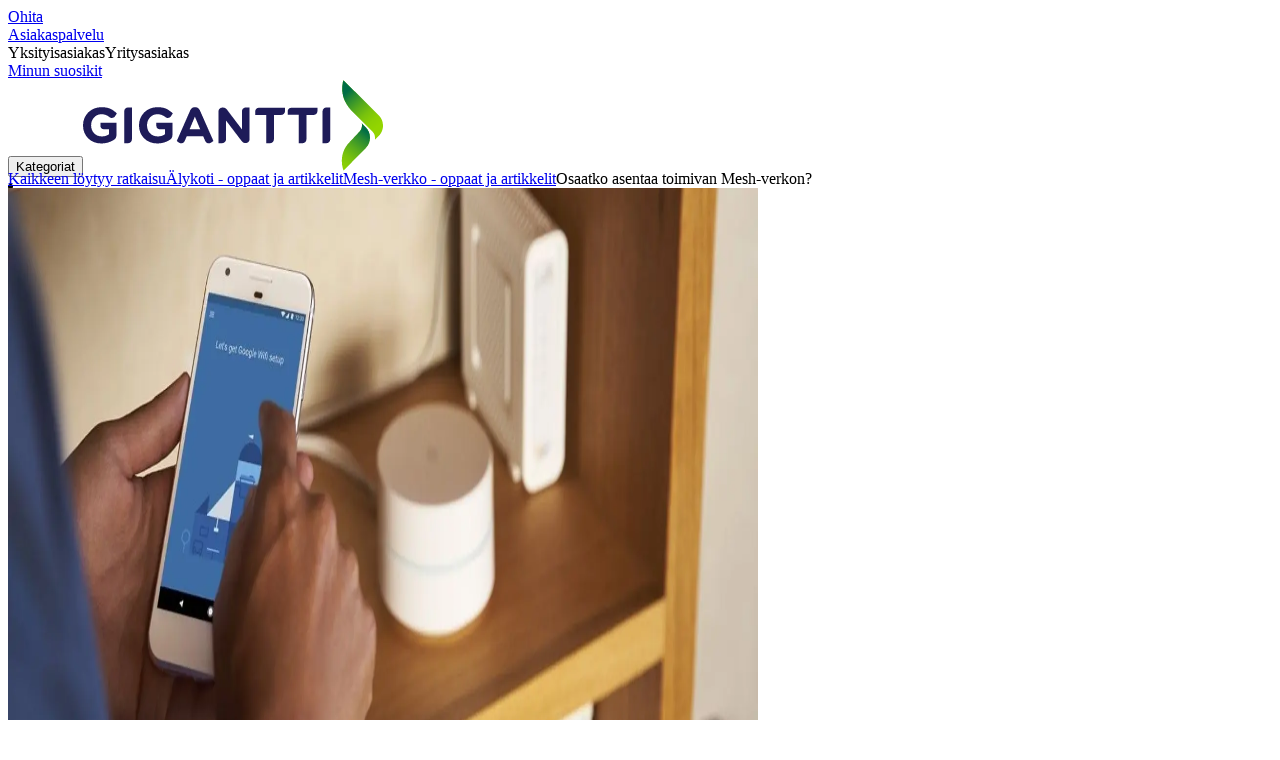

--- FILE ---
content_type: text/html; charset=utf-8
request_url: https://www.gigantti.fi/magazine/alykoti/mesh-verkko/opas-nain-asennat-toimivan-mesh-verkon
body_size: 60508
content:
<!DOCTYPE html><html lang="fi-FI" class="scroll-smooth regular_e78969cf-module__4gc9eW__variable headline_2755417b-module__iz533a__variable open_sans_ed2ca084-module__tG5LkW__variable"><head><meta charSet="utf-8"/><meta name="viewport" content="width=device-width, initial-scale=1"/><link rel="preload" href="/_next/static/media/ElkjopBodytext_Black-s.p.c14a810f.woff2" as="font" crossorigin="" type="font/woff2"/><link rel="preload" href="/_next/static/media/ElkjopBodytext_DemiBold-s.p.767754ae.woff2" as="font" crossorigin="" type="font/woff2"/><link rel="preload" href="/_next/static/media/ElkjopBodytext_Regular-s.p.020dd616.woff2" as="font" crossorigin="" type="font/woff2"/><link rel="preload" href="/_next/static/media/ElkjopHeadline_Regular-s.p.3e88abf2.woff2" as="font" crossorigin="" type="font/woff2"/><link rel="preload" href="/_next/static/media/cf514f5d0007dafa-s.p.417aa1a2.woff2" as="font" crossorigin="" type="font/woff2"/><link rel="stylesheet" href="/_next/static/chunks/f2c3b896837369b2.css?dpl=dpl_DmHH6c4K4mv1ufFYBsSGDGvGYaZC" data-precedence="next"/><link rel="stylesheet" href="/_next/static/chunks/62e0eeb062eb4e97.css?dpl=dpl_DmHH6c4K4mv1ufFYBsSGDGvGYaZC" data-precedence="next"/><link rel="stylesheet" href="/_next/static/chunks/4052db1061021558.css?dpl=dpl_DmHH6c4K4mv1ufFYBsSGDGvGYaZC" data-precedence="next"/><link rel="stylesheet" href="/_next/static/chunks/3c5b5c06b9742e8f.css?dpl=dpl_DmHH6c4K4mv1ufFYBsSGDGvGYaZC" data-precedence="next"/><link rel="stylesheet" href="/_next/static/chunks/7d6f63801b811fb4.css?dpl=dpl_DmHH6c4K4mv1ufFYBsSGDGvGYaZC" data-precedence="next"/><link rel="stylesheet" href="/_next/static/chunks/bc35306380153468.css?dpl=dpl_DmHH6c4K4mv1ufFYBsSGDGvGYaZC" data-precedence="next"/><link rel="preload" as="script" fetchPriority="low" href="/_next/static/chunks/e17c9d6227c179e2.js?dpl=dpl_DmHH6c4K4mv1ufFYBsSGDGvGYaZC"/><script src="/_next/static/chunks/c158f412336bda29.js?dpl=dpl_DmHH6c4K4mv1ufFYBsSGDGvGYaZC" async=""></script><script src="/_next/static/chunks/62f220a3ecdb6c15.js?dpl=dpl_DmHH6c4K4mv1ufFYBsSGDGvGYaZC" async=""></script><script src="/_next/static/chunks/turbopack-bd89fc6984883a21.js?dpl=dpl_DmHH6c4K4mv1ufFYBsSGDGvGYaZC" async=""></script><script src="/_next/static/chunks/fdc15557bcb784f0.js?dpl=dpl_DmHH6c4K4mv1ufFYBsSGDGvGYaZC" async=""></script><script src="/_next/static/chunks/963c71eec1d89c3f.js?dpl=dpl_DmHH6c4K4mv1ufFYBsSGDGvGYaZC" async=""></script><script src="/_next/static/chunks/1acd2bd11e47cd5b.js?dpl=dpl_DmHH6c4K4mv1ufFYBsSGDGvGYaZC" async=""></script><script src="/_next/static/chunks/95e321be670d8666.js?dpl=dpl_DmHH6c4K4mv1ufFYBsSGDGvGYaZC" async=""></script><script src="/_next/static/chunks/82de9e1021bfbd27.js?dpl=dpl_DmHH6c4K4mv1ufFYBsSGDGvGYaZC" async=""></script><script src="/_next/static/chunks/c19ed5c1bf98841e.js?dpl=dpl_DmHH6c4K4mv1ufFYBsSGDGvGYaZC" async=""></script><script src="/_next/static/chunks/fb29e2c636bce9e8.js?dpl=dpl_DmHH6c4K4mv1ufFYBsSGDGvGYaZC" async=""></script><script src="/_next/static/chunks/cc67afe8b5182770.js?dpl=dpl_DmHH6c4K4mv1ufFYBsSGDGvGYaZC" async=""></script><script src="/_next/static/chunks/6bbc2903a1a71039.js?dpl=dpl_DmHH6c4K4mv1ufFYBsSGDGvGYaZC" async=""></script><script src="/_next/static/chunks/4f6d1eb757d1e286.js?dpl=dpl_DmHH6c4K4mv1ufFYBsSGDGvGYaZC" async=""></script><script src="/_next/static/chunks/ee0dd78dd5383cb6.js?dpl=dpl_DmHH6c4K4mv1ufFYBsSGDGvGYaZC" async=""></script><script src="/_next/static/chunks/b0ecede56121f9da.js?dpl=dpl_DmHH6c4K4mv1ufFYBsSGDGvGYaZC" async=""></script><script src="/_next/static/chunks/efff95996c698845.js?dpl=dpl_DmHH6c4K4mv1ufFYBsSGDGvGYaZC" async=""></script><script src="/_next/static/chunks/77bb8a097c0e774b.js?dpl=dpl_DmHH6c4K4mv1ufFYBsSGDGvGYaZC" async=""></script><script src="/_next/static/chunks/9413bfd76cce826a.js?dpl=dpl_DmHH6c4K4mv1ufFYBsSGDGvGYaZC" async=""></script><script src="/_next/static/chunks/dadfeb7a4bd24f1b.js?dpl=dpl_DmHH6c4K4mv1ufFYBsSGDGvGYaZC" async=""></script><script src="/_next/static/chunks/985c766e6d1bf9fb.js?dpl=dpl_DmHH6c4K4mv1ufFYBsSGDGvGYaZC" async=""></script><script src="/_next/static/chunks/78a0811d1d51c66b.js?dpl=dpl_DmHH6c4K4mv1ufFYBsSGDGvGYaZC" async=""></script><script src="/_next/static/chunks/4c4e072fd9466edf.js?dpl=dpl_DmHH6c4K4mv1ufFYBsSGDGvGYaZC" async=""></script><script src="/_next/static/chunks/7bfc6691b72ca1b6.js?dpl=dpl_DmHH6c4K4mv1ufFYBsSGDGvGYaZC" async=""></script><script src="/_next/static/chunks/1bac48e61002033b.js?dpl=dpl_DmHH6c4K4mv1ufFYBsSGDGvGYaZC" async=""></script><script src="/_next/static/chunks/d5534d7febb3df58.js?dpl=dpl_DmHH6c4K4mv1ufFYBsSGDGvGYaZC" async=""></script><script src="/_next/static/chunks/eb8c1c8c974ef541.js?dpl=dpl_DmHH6c4K4mv1ufFYBsSGDGvGYaZC" async=""></script><script src="/_next/static/chunks/84837e639b1f5697.js?dpl=dpl_DmHH6c4K4mv1ufFYBsSGDGvGYaZC" async=""></script><script src="/_next/static/chunks/70be7872c5f42156.js?dpl=dpl_DmHH6c4K4mv1ufFYBsSGDGvGYaZC" async=""></script><script src="/_next/static/chunks/f5ede0c40d6890d6.js?dpl=dpl_DmHH6c4K4mv1ufFYBsSGDGvGYaZC" async=""></script><script src="/_next/static/chunks/81ca607e7d871fa8.js?dpl=dpl_DmHH6c4K4mv1ufFYBsSGDGvGYaZC" async=""></script><script src="/_next/static/chunks/0de6a6154f9257a1.js?dpl=dpl_DmHH6c4K4mv1ufFYBsSGDGvGYaZC" async=""></script><link rel="preload" href="https://policy.app.cookieinformation.com/uc.js" as="script"/><link rel="preload" href="https://sgtm.gigantti.fi/gtm.js?id=GTM-WNGPGKF" as="script"/><meta name="next-size-adjust" content=""/><meta name="theme-color" content="#041752"/><link rel="icon" href="/favicon.ico"/><link rel="preload" href="https://policy.app.cookieinformation.com/uc.js" as="script"/><title>Opas: Näin asennat toimivan mesh-verkon - Gigantti verkkokauppa</title><meta name="description" content="Näillä Gigantin vinkeillä asennat toimivan mesh-verkon ja voit sanoa hyvästit huonolle WiFi-yhteydelle."/><meta name="robots" content="index, follow"/><link rel="canonical" href="/magazine/alykoti/mesh-verkko/opas-nain-asennat-toimivan-mesh-verkon"/><meta property="og:title" content="Opas: Näin asennat toimivan mesh-verkon"/><meta property="og:description" content="

Näillä vinkeillä asennat toimivan mesh-verkon ja voit sanoa hyvästit huonolle WiFi-yhteydelle. Tutustu oppaaseen ja lue lisää eri ratkaisuista kotiverkkosi parantamiseksi."/><meta property="og:image" content="https://www.gigantti.fi/resource/blob/115698/84a48502e701c19b62709bb6e9926538/drawing-of-a-hose-with-wifi-connection-in-all-the-house-data.jpg"/><meta property="og:type" content="website"/><meta name="twitter:card" content="summary"/><meta name="twitter:title" content="Opas: Näin asennat toimivan mesh-verkon"/><meta name="twitter:description" content="

Näillä vinkeillä asennat toimivan mesh-verkon ja voit sanoa hyvästit huonolle WiFi-yhteydelle. Tutustu oppaaseen ja lue lisää eri ratkaisuista kotiverkkosi parantamiseksi."/><meta name="twitter:image" content="https://www.gigantti.fi/resource/blob/115698/84a48502e701c19b62709bb6e9926538/drawing-of-a-hose-with-wifi-connection-in-all-the-house-data.jpg"/><!--$--><!--/$--><script src="/_next/static/chunks/a6dad97d9634a72d.js?dpl=dpl_DmHH6c4K4mv1ufFYBsSGDGvGYaZC" noModule=""></script></head><body class="flex min-h-screen flex-col overscroll-x-none bg-body-bg font-body xl:overscroll-none theme-b2c" data-cro-site="fi"><div hidden=""><!--$--><!--/$--></div><!--$!--><template data-dgst="BAILOUT_TO_CLIENT_SIDE_RENDERING"></template><!--/$--><!--$--><!--/$--><script type="text/javascript" id="sw-reg">if (!navigator.serviceWorker?.controller && navigator.serviceWorker?.register) {
  navigator.serviceWorker.register('/sw.js').then(registration=>registration.update());
}</script><header class="relative z-20 border-line bg-(--header-bg) xl:border-b print:border-none"><a href="#main-content" class="-translate-y-full pointer-events-none fixed top-0 z-9999 flex h-fit w-full justify-center bg-brand p-2 font-bold font-regular text-base text-white opacity-0 transition-transform focus:pointer-events-auto focus:translate-y-0 focus:opacity-100 print:hidden">Ohita</a><div class="border-line bg-white xl:border-b print:hidden"><div class="wrapper hidden h-10 items-center text-brand text-sm xl:flex header-wrapper-padding"><!--$--><a class="mr-2 inline-block hover:underline" title="Asiakaspalvelu" href="/asiakaspalvelu">Asiakaspalvelu</a><!--/$--><div class="ml-3 flex flex-1"><!--$!--><template data-dgst="BAILOUT_TO_CLIENT_SIDE_RENDERING"></template><div class="animate-placeholder block rounded-4xl border border-stroke-grey bg-pale-grey p-1"><span class="px-3 hover:underline border border-transparent rounded-4xl text-black font-body bg-wcag-green text-white">Yksityisasiakas</span><span class="px-3 hover:underline border border-transparent rounded-4xl text-black">Yritysasiakas</span></div><!--/$--></div><div class="flex gap-4"><!--$--><a class="flex flex-row-reverse items-center gap-2" data-event="event=favouriteProduct&amp;element_category=Navigation&amp;element_cta=Top+Navigation&amp;element_description=Logging+in" href="/login?return-path=%2Faccount%2Fproduct-favorites&amp;userOrigin=MYFAV"><span class="icon-mask block size-6 bg-accent-200" style="mask-image:url(/assets_spa/images/heart.svg);-webkit-mask-image:url(/assets_spa/images/heart.svg)"></span>Minun suosikit</a><!--/$--></div></div></div><div class="header wrapper header-wrapper-padding relative grid items-center bg-(--header-bg) pb-1 md:pb-0"><button id="header-category-menu" data-testid="category-menu" aria-controls="category-menu-content" aria-haspopup="true" aria-expanded="false" class="sitenav my-4 flex h-full items-center text-dark-blue xl:px-4 print:hidden"><div title="Kategoriat" class="headermenu | group mx-4 flex h-[21px] w-[21px] flex-col transition-all before:block before:h-[3px] before:w-[21px] before:rounded-sm before:bg-(--header-menu) before:transition-transform before:duration-200 after:block after:h-[3px] after:w-[21px] after:rounded-sm after:bg-(--header-menu) after:transition-transform after:duration-200 hover:scale-110 justify-evenly"><div class="h-[3px] w-[21px] rounded-sm bg-(--header-menu) transition-opacity duration-200"></div></div><div class="hidden font-bold font-regular text-(--header-text) text-2xl xl:block">Kategoriat</div></button><a id="header-logo" class="h-auto" aria-label="Siirry Gigantin etusivulle" data-event="event=navigationTracking&amp;element_category=Navigation&amp;element_cta=Top+Navigation&amp;element_description=Home" href="/"><img alt="Gigantti - yksityisasiakas" loading="lazy" width="300" height="91" decoding="async" data-nimg="1" class="h-7 w-auto transition-transform hover:scale-[1.02] xl:h-12" style="color:transparent" src="/assets_spa/images/logo_b2c_header_fi.svg?dpl=dpl_DmHH6c4K4mv1ufFYBsSGDGvGYaZC"/></a><div id="header-actions" aria-live="polite" class="flex h-full items-center print:hidden"><!--$--><li class="group flex h-full cursor-pointer items-center justify-center gap-2 px-4 text-(--header-text) xl:flex-col"><div class="relative"><span class="icon-mask flex size-8 bg-(--header-icon) transition-transform group-hover:scale-110" style="mask-image:url(/assets_spa/images/navigation.svg);-webkit-mask-image:url(/assets_spa/images/navigation.svg)"></span></div><span class="hidden font-bold font-regular text-md lg:inline">Etsi lähin myymälä</span></li><!--/$--><!--$!--><template data-dgst="BAILOUT_TO_CLIENT_SIDE_RENDERING"></template><li class="group flex h-full cursor-pointer items-center justify-center gap-2 px-4 text-(--header-text) xl:flex-col"><div class="relative"><span class="icon-mask flex size-8 bg-(--header-icon) transition-transform group-hover:scale-110" style="mask-image:url(/assets_spa/images/user.svg);-webkit-mask-image:url(/assets_spa/images/user.svg)"></span></div><span class="hidden font-bold font-regular text-md lg:inline">Kirjaudu</span></li><!--/$--><!--$?--><template id="B:0"></template><li class="group flex h-full cursor-pointer items-center justify-center gap-2 px-4 text-(--header-text) xl:flex-col"><div class="relative"><span class="icon-mask flex size-8 bg-(--header-icon) transition-transform group-hover:scale-110" style="mask-image:url(/assets_spa/images/cart.svg);-webkit-mask-image:url(/assets_spa/images/cart.svg)"></span></div><span class="hidden font-bold font-regular text-md lg:inline">Ostoskori</span></li><!--/$--></div><!--$?--><template id="B:1"></template><!--/$--></div></header><!--$--><!--/$--><main id="main-content" class="min-h-screen"><section class="module-container wrapper bg-white pb-8 lg:pb-14 Other"><article data-cms="breadcrumbs" class="cms-module-container module-spacing-x no-module-spacing-b breadcrumbs h-auto w-full pt-2 pb-7 md:py-7"><div class="flex w-full flex-col justify-between md:flex-row md:items-center"><div class="scrollbar-hide relative overflow-hidden overflow-x-auto scroll-smooth print:hidden" data-cro="breadcrumbs"><div class="flex gap-7 text-brand text-xs"><a class="carret relative whitespace-nowrap active:underline link font-body font-bold" href="/magazine">Kaikkeen löytyy ratkaisu</a><a class="carret relative whitespace-nowrap active:underline link font-body font-bold" href="/magazine/alykoti">Älykoti - oppaat ja artikkelit</a><a class="carret relative whitespace-nowrap active:underline link font-body font-bold" href="/magazine/alykoti/mesh-verkko">Mesh-verkko - oppaat ja artikkelit</a><span class="carret relative whitespace-nowrap active:underline text-black">Osaatko asentaa toimivan Mesh-verkon?</span></div><script type="application/ld+json">{"@context":"https://schema.org","@type":"BreadcrumbList","itemListElement":[{"@type":"ListItem","position":1,"name":"Kaikkeen löytyy ratkaisu","item":"https://www.gigantti.fi/magazine"},{"@type":"ListItem","position":2,"name":"Älykoti - oppaat ja artikkelit","item":"https://www.gigantti.fi/magazine/alykoti"},{"@type":"ListItem","position":3,"name":"Mesh-verkko - oppaat ja artikkelit","item":"https://www.gigantti.fi/magazine/alykoti/mesh-verkko"},{"@type":"ListItem","position":4,"name":"Osaatko asentaa toimivan Mesh-verkon?","item":"https://www.gigantti.fi/magazine/alykoti/mesh-verkko/opas-nain-asennat-toimivan-mesh-verkon"}]}</script></div></div></article><article data-cms="hero-media-item" class="cms-module-container relative"><a id="115680"><picture><source media="(min-width: 768px)" width="1536" height="576" srcSet="https://next-media.elkjop.com/resource/responsive-image/115682/hero/tablet/4/1536/576/two-hands-using-a-phone-with-google-wifi-setup.jpg?w=3840&amp;q=75 1536w"/><source media="(min-width: 1280px)" width="1280" height="480" srcSet="https://next-media.elkjop.com/resource/responsive-image/115682/hero/desktop/4/1280/480/two-hands-using-a-phone-with-google-wifi-setup.jpg?w=3840&amp;q=75 1280w"/><source media="(max-width: 768px)" width="750" height="562" srcSet="https://next-media.elkjop.com/resource/responsive-image/115682/hero/mobile/4/750/562/two-hands-using-a-phone-with-google-wifi-setup.jpg?w=1920&amp;q=75 750w"/><img class="w-full relative" id="contentbean:115682" alt="käsittelyssä puhelin, jossa Google WIFI-asetus, taustalla reitittimet" name="käsittelyssä puhelin, jossa Google WIFI-asetus, taustalla reitittimet" src="https://next-media.elkjop.com/resource/responsive-image/115682/hero/mobile/4/750/562/two-hands-using-a-phone-with-google-wifi-setup.jpg" sizes="(min-width: 768px) 100vw, (min-width: 1280px) 100vw, (max-width: 768px) 100vw" fetchPriority="auto" loading="lazy" width="750" height="562"/></picture></a><div class="module-spacing"><a id="115680"></a><h1 class="font-headline text-3xl/none lg:text-5xl/none">Osaatko asentaa toimivan mesh-verkon?</h1><div class="cms-block"><p>Onko sinulla kotonasi useita laitteita, jotka ovat yhteydessä langattomaan verkkoon? Ja kuten useimmat meistä, haluat varmasti netin, joka toimii täydellisesti – joka huoneessa. Näillä vinkeillä asennat toimivan mesh-verkon ja voit sanoa hyvästit huonolle WiFi-yhteydelle.</p></div></div></article><article data-cms="media-text" class="cms-module-container module-spacing-x relative relative flex w-full flex-col gap-12 pb-8 md:flex-row md:pb-0"><a id="115684" class="absolute scroll-mt-(--spacing-y)"></a><div class="media-text-media flex flex-1 items-center only:w-full only:flex-none"><picture><source media="(min-width: 768px)" width="1195" height="717" srcSet="https://next-media.elkjop.com/resource/responsive-image/115686/image_text/tablet/4/940/564/a-girl-with-a-tablet-watching-a-video-together-with-a-woman.jpg?w=1920&amp;q=75 940w, https://next-media.elkjop.com/resource/responsive-image/115686/image_text/tablet/4/1195/717/a-girl-with-a-tablet-watching-a-video-together-with-a-woman.jpg?w=3840&amp;q=75 1195w"/><source media="(min-width: 1280px)" width="720" height="400" srcSet="https://next-media.elkjop.com/resource/responsive-image/115686/image_text/desktop/4/480/267/a-girl-with-a-tablet-watching-a-video-together-with-a-woman.jpg?w=1080&amp;q=75 480w, https://next-media.elkjop.com/resource/responsive-image/115686/image_text/desktop/4/720/400/a-girl-with-a-tablet-watching-a-video-together-with-a-woman.jpg?w=1920&amp;q=75 720w"/><source media="(max-width: 768px)" width="707" height="424" srcSet="https://next-media.elkjop.com/resource/responsive-image/115686/image_text/mobile/4/315/189/a-girl-with-a-tablet-watching-a-video-together-with-a-woman.jpg?w=640&amp;q=75 315w, https://next-media.elkjop.com/resource/responsive-image/115686/image_text/mobile/4/707/424/a-girl-with-a-tablet-watching-a-video-together-with-a-woman.jpg?w=1920&amp;q=75 707w"/><img id="contentbean:115686" alt="Tyttö tabletti sylissään katselevat videota yhdessä naisen kanssa" name="Tyttö tabletti sylissään katselevat videota yhdessä naisen kanssa" src="https://next-media.elkjop.com/resource/responsive-image/115686/image_text/mobile/4/707/424/a-girl-with-a-tablet-watching-a-video-together-with-a-woman.jpg" sizes="(min-width: 768px) 94vw, (min-width: 1280px) 40vw, (max-width: 768px) 85vw" class="object-cover" fetchPriority="auto" loading="lazy" width="707" height="424"/></picture></div><div class="flex flex-1 flex-col justify-center gap-4 only:w-full only:flex-none"><h2 class="text-balance break-words font-bold font-regular text-2xl">Mikä on mesh-verkko?</h2><div class="cms-block"><p>Hyvässä langattomassa verkossa ei ole kyse pelkästä nopeudesta, vaan sen tulee myös ulottua koko kotiin. Mesh-verkko on eri puolille kotia asetettujen reitittimien muodostama kokonaisuus, joka korvaa perinteisen reitittimen, joka lähettää vain yhden WiFi-signaalin, jonka pitäisi kattaa koko koti tai asunto.</p><p>Mesh-teknologia on verrattain uusi, mutta saatavilla on jo nyt laadukkaita mesh-järjestelmiä tunnetuilta valmistajilta, kuten Google, Netgear, Jensen, Asus, D-Link sekä Huawei.</p><p>Jos sinulla on yksi perinteinen reititin esimerkiksi olohuoneessa, on todennäköistä, että signaali on heikompi muissa huoneissa. Mesh-verkko puolestaan takaa kattavan WiFi-signaalin, kun asetat mesh-reitittimet ihanteellisiin paikkoihin kotonasi.</p><p>Mesh-yksiköt ovat reitittimiä, jotka «puhuvat» keskenään ja luovat yhtenäisen langattoman verkon, joka toimii saumattomasti koko talossa. Mesh-järjestelmässä sinun ei tarvitse vaihtaa verkosta toiseen kun siirryt huoneesta toiseen, mikä saattaa tapahtua perinteisiä reitittimiä ja laajentimia käytettäessä. Mesh-järjestelmä vaihtaa verkon puolestasi ilman katkoksia.</p></div></div></article><article data-cms="media-text" class="cms-module-container module-spacing-x relative relative flex w-full flex-col gap-12 pb-8 md:flex-row md:pb-0"><a id="115688" class="absolute scroll-mt-(--spacing-y)"></a><div class="media-text-media flex flex-1 items-center only:w-full only:flex-none"><picture><source media="(min-width: 768px)" width="1195" height="717" srcSet="https://next-media.elkjop.com/resource/responsive-image/115690/image_text/tablet/4/940/564/3-small-routers-in-a-mesh-setup.jpg?w=1920&amp;q=75 940w, https://next-media.elkjop.com/resource/responsive-image/115690/image_text/tablet/4/1195/717/3-small-routers-in-a-mesh-setup.jpg?w=3840&amp;q=75 1195w"/><source media="(min-width: 1280px)" width="720" height="400" srcSet="https://next-media.elkjop.com/resource/responsive-image/115690/image_text/desktop/4/480/267/3-small-routers-in-a-mesh-setup.jpg?w=1080&amp;q=75 480w, https://next-media.elkjop.com/resource/responsive-image/115690/image_text/desktop/4/720/400/3-small-routers-in-a-mesh-setup.jpg?w=1920&amp;q=75 720w"/><source media="(max-width: 768px)" width="707" height="424" srcSet="https://next-media.elkjop.com/resource/responsive-image/115690/image_text/mobile/4/315/189/3-small-routers-in-a-mesh-setup.jpg?w=640&amp;q=75 315w, https://next-media.elkjop.com/resource/responsive-image/115690/image_text/mobile/4/707/424/3-small-routers-in-a-mesh-setup.jpg?w=1920&amp;q=75 707w"/><img id="contentbean:115690" alt="3 pientä reititintä mesh-verkkokokoonpanossa" name="3 pientä reititintä mesh-verkkokokoonpanossa " src="https://next-media.elkjop.com/resource/responsive-image/115690/image_text/mobile/4/707/424/3-small-routers-in-a-mesh-setup.jpg" sizes="(min-width: 768px) 94vw, (min-width: 1280px) 40vw, (max-width: 768px) 85vw" class="object-cover" fetchPriority="auto" loading="lazy" width="707" height="424"/></picture></div><div class="flex flex-1 flex-col justify-center gap-4 only:w-full only:flex-none"><h2 class="text-balance break-words font-bold font-regular text-2xl">Kuinka monta mesh-yksikköä tarvitaan?</h2><div class="cms-block"><p>Käytämme verkkoa monin eri tavoin ja asumme erilaisissa kodeissa. Mesh-verkkojen parhaita puolia onkin se, että voit itse valita, kuinka monta mesh-yksikköä tarvitset, ja laajentaa järjestelmää tarvittaessa. Jos siis kotoa löytyy vielä paikkoja, joihin verkko ei ulotu, ongelma ratkeaa helposti yhden mesh-yksikön lisäyksellä.</p><p>Mesh-järjestelmät myydään useimmiten yhden tai kolmen yksikön pakkauksissa. Pieneen asuntoon riittää yleensä yksi tai kaksi mesh-yksikköä, mutta jos asut suuremmassa asunnossa tai talossa, kannattaa jo aluksi ostaa kolmen yksikön pakkaus.</p><p>Mitä enemmän kerroksia ja paksuja seiniä kotona on, sitä enemmän mesh-yksiköitä yleensä tarvitset – mutta voit hankkia niitä lisää tarvittaessa, kun olet ensin asentanut järjestelmän ja saanut selville todellisen tarpeen.</p></div></div></article><article data-cms="media-text" class="cms-module-container module-spacing-x relative relative flex w-full flex-col gap-12 pb-8 md:flex-row md:pb-0"><a id="115692" class="absolute scroll-mt-(--spacing-y)"></a><div class="media-text-media flex flex-1 items-center only:w-full only:flex-none"><picture><source media="(min-width: 768px)" width="1195" height="717" srcSet="https://next-media.elkjop.com/resource/responsive-image/115694/image_text/tablet/4/940/564/router-and-a-phone.jpg?w=1920&amp;q=75 940w, https://next-media.elkjop.com/resource/responsive-image/115694/image_text/tablet/4/1195/717/router-and-a-phone.jpg?w=3840&amp;q=75 1195w"/><source media="(min-width: 1280px)" width="720" height="400" srcSet="https://next-media.elkjop.com/resource/responsive-image/115694/image_text/desktop/4/480/267/router-and-a-phone.jpg?w=1080&amp;q=75 480w, https://next-media.elkjop.com/resource/responsive-image/115694/image_text/desktop/4/720/400/router-and-a-phone.jpg?w=1920&amp;q=75 720w"/><source media="(max-width: 768px)" width="707" height="424" srcSet="https://next-media.elkjop.com/resource/responsive-image/115694/image_text/mobile/4/315/189/router-and-a-phone.jpg?w=640&amp;q=75 315w, https://next-media.elkjop.com/resource/responsive-image/115694/image_text/mobile/4/707/424/router-and-a-phone.jpg?w=1920&amp;q=75 707w"/><img id="contentbean:115694" alt="reititin ja puhelin" name="reititin ja puhelin" src="https://next-media.elkjop.com/resource/responsive-image/115694/image_text/mobile/4/707/424/router-and-a-phone.jpg" sizes="(min-width: 768px) 94vw, (min-width: 1280px) 40vw, (max-width: 768px) 85vw" class="object-cover" fetchPriority="auto" loading="lazy" width="707" height="424"/></picture></div><div class="flex flex-1 flex-col justify-center gap-4 only:w-full only:flex-none"><h2 class="text-balance break-words font-bold font-regular text-2xl">Helppo käyttöönotto</h2><div class="cms-block"><p>Mesh-verkon asennus on yllättävän helppoa, ja se onnistuukin keneltä tahansa. Sinun tarvitsee vain liittää mesh-reititin modeemiisi ja asettaa sitten loput mesh-yksiköt sopiviin paikkoihin kotonasi.</p><p>Mesh-verkon käyttöliittymä on yleensä helppo löytää sovelluksessa, jossa (kun olet ensin määrittänyt verkolle nimen ja salasanan) voit tarkkailla esimerkiksi signaalin vahvuutta joka yksikölle sekä verkon kaistanleveyden käyttöä.</p><p>Kun otat mesh-verkon käyttöön ensimmäistä kertaa, muista irrottaa modeemisi verkosta, jotta voit aloittaa «puhtaalta pöydältä» ja saat uudet IP-osoitteet mesh-yksiköille. Käyttöönoton aikana sinut ohjataan todennäköisesti käyttämään «automaattista kaistanohjausta» tai vastaavaa toimintoa. Tämä tarkoittaa, että verkkosi saa yhden SSID-nimen, ja jokainen laite voi yhdistyä automaattisesti ihanteelliselle kaistanleveydelle – joko 2,4 GHz (hitaampi, mutta parempi kantama) tai 5 GHz (nopeampi, mutta rajoitettu kantama). Voit toki myös halutessasi pitää nämä kaistat erillisinä verkkoina.</p></div></div></article><article data-cms="media-text" class="cms-module-container module-spacing-x relative relative flex w-full flex-col gap-12 pb-8 md:flex-row md:pb-0"><a id="115696" class="absolute scroll-mt-(--spacing-y)"></a><div class="media-text-media flex flex-1 items-center only:w-full only:flex-none"><picture><source media="(min-width: 768px)" width="1195" height="717" srcSet="https://next-media.elkjop.com/resource/responsive-image/115698/image_text/tablet/5/940/564/drawing-of-a-hose-with-wifi-connection-in-all-the-house.jpg?w=1920&amp;q=75 940w, https://next-media.elkjop.com/resource/responsive-image/115698/image_text/tablet/5/1195/717/drawing-of-a-hose-with-wifi-connection-in-all-the-house.jpg?w=3840&amp;q=75 1195w"/><source media="(min-width: 1280px)" width="720" height="400" srcSet="https://next-media.elkjop.com/resource/responsive-image/115698/image_text/desktop/5/480/267/drawing-of-a-hose-with-wifi-connection-in-all-the-house.jpg?w=1080&amp;q=75 480w, https://next-media.elkjop.com/resource/responsive-image/115698/image_text/desktop/5/720/400/drawing-of-a-hose-with-wifi-connection-in-all-the-house.jpg?w=1920&amp;q=75 720w"/><source media="(max-width: 768px)" width="707" height="424" srcSet="https://next-media.elkjop.com/resource/responsive-image/115698/image_text/mobile/5/315/189/drawing-of-a-hose-with-wifi-connection-in-all-the-house.jpg?w=640&amp;q=75 315w, https://next-media.elkjop.com/resource/responsive-image/115698/image_text/mobile/5/707/424/drawing-of-a-hose-with-wifi-connection-in-all-the-house.jpg?w=1920&amp;q=75 707w"/><img id="contentbean:115698" alt="Havainnollistava piirroskuva WiFi-yhteydestä koko talossa" name="Havainnollistava piirroskuva WiFi-yhteydestä koko talossa" src="https://next-media.elkjop.com/resource/responsive-image/115698/image_text/mobile/5/707/424/drawing-of-a-hose-with-wifi-connection-in-all-the-house.jpg" sizes="(min-width: 768px) 94vw, (min-width: 1280px) 40vw, (max-width: 768px) 85vw" class="object-cover" fetchPriority="auto" loading="lazy" width="707" height="424"/></picture></div><div class="flex flex-1 flex-col justify-center gap-4 only:w-full only:flex-none"><h2 class="text-balance break-words font-bold font-regular text-2xl">Eliminoi katvealueet</h2><div class="cms-block"><p>Yksi tärkeimmistä asioista mesh-verkkoa luotaessa on mesh-yksiköiden sijoittaminen. Hyvä nyrkkisääntö on, että yksiköiden ei tulisi olla enempää kuin kahden huoneen päässä toisistaan, eikä niiden välissä tulisi olla kiinteitä esteitä, kuten tiiliseiniä. Lisäksi mesh-yksiköitä ei tulisi sijoittaa kaappien tai komeroiden sisälle.</p><p>Jos kotonasi on katvealueita eli paikkoja, joihin tavallinen WiFi-verkko ei yllä, mesh-järjestelmä on täydellinen ratkaisu ongelmaan – ensinnäkin siksi, että voit jakaa signaalin tasaisesti koko kotiin, mutta myös siksi, että useimmat mesh-yksiköt ovat siistin ja tyylikkään näköisiä, joten voit sijoittaa ne näkyvillekin paikoille parhaan kattavuuden takaamiseksi.</p></div></div></article><article data-cms="media-text" class="cms-module-container module-spacing-x relative relative flex w-full flex-col gap-12 pb-8 md:flex-row md:pb-0"><a id="115700" class="absolute scroll-mt-(--spacing-y)"></a><div class="media-text-media flex flex-1 items-center only:w-full only:flex-none"><picture><source media="(min-width: 768px)" width="1195" height="717" srcSet="https://next-media.elkjop.com/resource/responsive-image/115702/image_text/tablet/4/940/564/router-on-a-brown-table.jpg?w=1920&amp;q=75 940w, https://next-media.elkjop.com/resource/responsive-image/115702/image_text/tablet/4/1195/717/router-on-a-brown-table.jpg?w=3840&amp;q=75 1195w"/><source media="(min-width: 1280px)" width="720" height="400" srcSet="https://next-media.elkjop.com/resource/responsive-image/115702/image_text/desktop/4/480/267/router-on-a-brown-table.jpg?w=1080&amp;q=75 480w, https://next-media.elkjop.com/resource/responsive-image/115702/image_text/desktop/4/720/400/router-on-a-brown-table.jpg?w=1920&amp;q=75 720w"/><source media="(max-width: 768px)" width="707" height="424" srcSet="https://next-media.elkjop.com/resource/responsive-image/115702/image_text/mobile/4/315/189/router-on-a-brown-table.jpg?w=640&amp;q=75 315w, https://next-media.elkjop.com/resource/responsive-image/115702/image_text/mobile/4/707/424/router-on-a-brown-table.jpg?w=1920&amp;q=75 707w"/><img id="contentbean:115702" alt="Valkoinen reititin ruskealla puukuvioisella työtasolla" name="Valkoinen reititin ruskealla puukuvioisella työtasolla" src="https://next-media.elkjop.com/resource/responsive-image/115702/image_text/mobile/4/707/424/router-on-a-brown-table.jpg" sizes="(min-width: 768px) 94vw, (min-width: 1280px) 40vw, (max-width: 768px) 85vw" class="object-cover" fetchPriority="auto" loading="lazy" width="707" height="424"/></picture></div><div class="flex flex-1 flex-col justify-center gap-4 only:w-full only:flex-none"><h2 class="text-balance break-words font-bold font-regular text-2xl">Parempi verkkoturvallisuus meshillä</h2><div class="cms-block"><p>Mesh-verkko on paitsi kattavampi, myös turvallisempi. Monissa uusissa mesh-järjestelmissä on mahdollisuus muun muassa lasten verkonkäytön hallintaan tai laitteiden priorisointiin.</p><p>Lasten verkkokäytön hallinnasta puhutaan paljon, ja syystäkin. Kaikkihan opettavat lapsilleen, ettei tuntemattomille kannata avata ovea, joten miksi et myös varmistaisi, että tietyt «ovet» pysyvät suljettuina myös internetissä? Monet mesh-järjestelmät antavat vanhemmille mahdollisuuden rajoittaa sekä lasten pääsyä tietyille verkkosivuille että verkossa käytettyä aikaa.</p><p>Voit myös kustomoida verkon turva-asetukset lasten iän mukaan luomalla eri profiileja kullekin perheenjäsenelle. Näin voit estää perheen nuorimmilta pääsyn esimerkiksi sosiaaliseen mediaan, mutta antaa teini-ikäisille enemmän vapauksia.</p><p>Toinen tapa räätälöidä mesh-verkko on käyttää QoS (Quality of Service) -ominaisuutta, jolla voit määrittää, mihin käyttöön tai mille laitteille tulisi antaa enemmän kaistanleveyttä – oli kyseessä sitten pelaaminen, suoratoisto tai jotain aivan muuta.</p><p>Jos sinulla on kysyttävää mesh-järjestelmistä tai mesh-verkon asennuksesta, voit aina ottaa yhteyttä myymäläämme tai asiakaspalveluumme.</p></div></div></article><article data-cms="content-carousel" class="cms-module-container module-spacing-l relative text-scoped flex flex-wrap gap-7 lg:flex-nowrap xl:gap-10"><a id="4966846" class="absolute"></a><div class="flex-auto flex-shrink gap-4 sm:min-w-[12rem] md:min-w-[18rem] xl:w-[22.5rem]"><h2 class="text-balance break-words font-bold font-regular text-3xl">Lisää inspiraatiota</h2></div><div class="swiper-content-carousel scrollbar-hide relative max-w-full overflow-hidden"><ul class="swiper-items relative snap-x snap-mandatory scroll-smooth md:scrollbar-hide snap-x scroll-smooth auto-cols-[70%] md:auto-cols-[40%] gap-7 lg:gap-12 lg:auto-cols-[24%] grid grid-flow-col overflow-x-scroll"><li class="flex flex-col md:grid min-w-0 md:grid-rows-subgrid md:grid-cols-subgrid h-full snap-start row-span-2 pb-4  md:pb-0"><a class="hide-external-link flex h-full min-w-0 flex-col gap-2 md:grid md:gap-x-7 md:gap-y-3 xl:gap-x-10 xl:gap-y-4 row-span-2 md:grid-cols-subgrid md:grid-rows-subgrid" data-event="event=navigationTracking&amp;element_category=Navigation&amp;element_cta=Image+category+navigation&amp;element_description=Lue+lis%C3%A4%C3%A4" target="_self" title="Lue lisää" href="/magazine/alykoti/mesh-verkko"><div class="flex flex-col gap-4"><picture><source media="(min-width: 768px)" width="720" height="480" srcSet="https://next-media.elkjop.com/resource/responsive-image/4972692/carousel/tablet/3/360/240/fi-teaser-b2-smart-home-mesh-parent-page-top-banner-back-to-everyday-life-image-with-the-text-does-your-wifi-die-when-you-travel-between-rooms.png?w=1080&amp;q=75 360w, https://next-media.elkjop.com/resource/responsive-image/4972692/carousel/tablet/3/720/480/fi-teaser-b2-smart-home-mesh-parent-page-top-banner-back-to-everyday-life-image-with-the-text-does-your-wifi-die-when-you-travel-between-rooms.png?w=1920&amp;q=75 720w"/><source media="(min-width: 1280px)" width="720" height="480" srcSet="https://next-media.elkjop.com/resource/responsive-image/4972692/carousel/desktop/3/360/240/fi-teaser-b2-smart-home-mesh-parent-page-top-banner-back-to-everyday-life-image-with-the-text-does-your-wifi-die-when-you-travel-between-rooms.png?w=1080&amp;q=75 360w, https://next-media.elkjop.com/resource/responsive-image/4972692/carousel/desktop/3/720/480/fi-teaser-b2-smart-home-mesh-parent-page-top-banner-back-to-everyday-life-image-with-the-text-does-your-wifi-die-when-you-travel-between-rooms.png?w=1920&amp;q=75 720w"/><source media="(max-width: 768px)" width="720" height="480" srcSet="https://next-media.elkjop.com/resource/responsive-image/4972692/carousel/mobile/3/360/240/fi-teaser-b2-smart-home-mesh-parent-page-top-banner-back-to-everyday-life-image-with-the-text-does-your-wifi-die-when-you-travel-between-rooms.png?w=1080&amp;q=75 360w, https://next-media.elkjop.com/resource/responsive-image/4972692/carousel/mobile/3/720/480/fi-teaser-b2-smart-home-mesh-parent-page-top-banner-back-to-everyday-life-image-with-the-text-does-your-wifi-die-when-you-travel-between-rooms.png?w=1920&amp;q=75 720w"/><img class="h-auto w-full object-contain" id="contentbean:4972692" alt="Nainen työskentelee tietokoneella kotonaan ja vieressä teksti; Pätkiikö wifi, kun siirryt huoneesta toiseen?" name="FI - TEASER - B2 Smart Home Mesh Parent Page - Top banner  - Back to everyday life - Image with the text Does your wifi die when you travel between rooms" src="https://next-media.elkjop.com/resource/responsive-image/4972692/carousel/mobile/3/720/480/fi-teaser-b2-smart-home-mesh-parent-page-top-banner-back-to-everyday-life-image-with-the-text-does-your-wifi-die-when-you-travel-between-rooms.png" sizes="(min-width: 768px) , (min-width: 1280px) , (max-width: 768px) 360:mobile;720:tablet" fetchPriority="auto" loading="lazy" width="720" height="480"/></picture></div><div class="flex flex-col" id="86258"><h3 class="text-balance break-words font-bold font-regular text-2xl">Mesh-verkko - oppaat ja artikkelit</h3><div class="cms-block"><p>Täältä löydät kaikki mesh-verkkolaitteita käsittelevät artikkelit ja oppaat. Lue lisää uutuustuotteista, löydä hyödyllistä tietoa ja tutustu ajankohtaisiin kampanjoihin.</p></div><span class="items-center justify-center button button-tertiary text-xl h-fit mt-auto mb-0 inline-block w-max max-w-full text-wrap" title="Mesh-verkko - oppaat ja artikkelit">Lue lisää</span></div></a></li><li class="flex flex-col md:grid min-w-0 md:grid-rows-subgrid md:grid-cols-subgrid h-full snap-start row-span-2 pb-4  md:pb-0"><a class="hide-external-link flex h-full min-w-0 flex-col gap-2 md:grid md:gap-x-7 md:gap-y-3 xl:gap-x-10 xl:gap-y-4 row-span-2 md:grid-cols-subgrid md:grid-rows-subgrid" data-event="event=navigationTracking&amp;element_category=Navigation&amp;element_cta=Image+category+navigation&amp;element_description=Lue+lis%C3%A4%C3%A4" target="_self" title="Lue lisää" href="/magazine/alykoti/mesh-verkko/tokkiiko-kotiverkko-etatoissa"><div class="flex flex-col gap-4"><picture><source media="(min-width: 768px)" width="720" height="480" srcSet="https://next-media.elkjop.com/resource/responsive-image/4949508/carousel/tablet/5/360/240/woman-using-laptop-in-kitchen.jpg?w=1080&amp;q=75 360w, https://next-media.elkjop.com/resource/responsive-image/4949508/carousel/tablet/5/720/480/woman-using-laptop-in-kitchen.jpg?w=1920&amp;q=75 720w"/><source media="(min-width: 1280px)" width="720" height="480" srcSet="https://next-media.elkjop.com/resource/responsive-image/4949508/carousel/desktop/5/360/240/woman-using-laptop-in-kitchen.jpg?w=1080&amp;q=75 360w, https://next-media.elkjop.com/resource/responsive-image/4949508/carousel/desktop/5/720/480/woman-using-laptop-in-kitchen.jpg?w=1920&amp;q=75 720w"/><source media="(max-width: 768px)" width="720" height="480" srcSet="https://next-media.elkjop.com/resource/responsive-image/4949508/carousel/mobile/5/360/240/woman-using-laptop-in-kitchen.jpg?w=1080&amp;q=75 360w, https://next-media.elkjop.com/resource/responsive-image/4949508/carousel/mobile/5/720/480/woman-using-laptop-in-kitchen.jpg?w=1920&amp;q=75 720w"/><img class="h-auto w-full object-contain" id="contentbean:4949508" alt="Keittiössä oleva nainen työskentelee kannettavalla tietokoneella" name="Keittiössä oleva nainen työskentelee kannettavalla tietokoneella" src="https://next-media.elkjop.com/resource/responsive-image/4949508/carousel/mobile/5/720/480/woman-using-laptop-in-kitchen.jpg" sizes="(min-width: 768px) , (min-width: 1280px) , (max-width: 768px) 360:mobile;720:tablet" fetchPriority="auto" loading="lazy" width="720" height="480"/></picture></div><div class="flex flex-col" id="4949558"><h3 class="text-balance break-words font-bold font-regular text-2xl">Tökkiikö kotiverkko etätöissä?</h3><div class="cms-block"><p>Takkuilevasta WiFi-yhteydestä ei onneksi tarvitse kärsiä vaan se on kaikkien onneksi helposti korjattavissa. Täältä saat parhaat vinkkimme sujuviin ja mukaviin etätyöpäiviin. </p></div><span class="items-center justify-center button button-tertiary text-xl h-fit mt-auto mb-0 inline-block w-max max-w-full text-wrap" title="Tökkiikö kotiverkko etätöissä?">Lue lisää</span></div></a></li><li class="flex flex-col md:grid min-w-0 md:grid-rows-subgrid md:grid-cols-subgrid h-full snap-start row-span-2 pb-4  md:pb-0"><a class="hide-external-link flex h-full min-w-0 flex-col gap-2 md:grid md:gap-x-7 md:gap-y-3 xl:gap-x-10 xl:gap-y-4 row-span-2 md:grid-cols-subgrid md:grid-rows-subgrid" data-event="event=navigationTracking&amp;element_category=Navigation&amp;element_cta=Image+category+navigation&amp;element_description=Lue+lis%C3%A4%C3%A4" target="_self" title="Lue lisää" href="/magazine/alykoti/mesh-verkko/mesh-wifi-paras-langaton-kotiverkko"><div class="flex flex-col gap-4"><picture><source media="(min-width: 768px)" width="720" height="480" srcSet="https://next-media.elkjop.com/resource/responsive-image/6311332/carousel/tablet/4/360/240/smart-home-network-illustrated-wi-fi-logo-on-top-of-a-living-room-table.jpg?w=1080&amp;q=75 360w, https://next-media.elkjop.com/resource/responsive-image/6311332/carousel/tablet/4/720/480/smart-home-network-illustrated-wi-fi-logo-on-top-of-a-living-room-table.jpg?w=1920&amp;q=75 720w"/><source media="(min-width: 1280px)" width="720" height="480" srcSet="https://next-media.elkjop.com/resource/responsive-image/6311332/carousel/desktop/4/360/240/smart-home-network-illustrated-wi-fi-logo-on-top-of-a-living-room-table.jpg?w=1080&amp;q=75 360w, https://next-media.elkjop.com/resource/responsive-image/6311332/carousel/desktop/4/720/480/smart-home-network-illustrated-wi-fi-logo-on-top-of-a-living-room-table.jpg?w=1920&amp;q=75 720w"/><source media="(max-width: 768px)" width="720" height="480" srcSet="https://next-media.elkjop.com/resource/responsive-image/6311332/carousel/mobile/4/360/240/smart-home-network-illustrated-wi-fi-logo-on-top-of-a-living-room-table.jpg?w=1080&amp;q=75 360w, https://next-media.elkjop.com/resource/responsive-image/6311332/carousel/mobile/4/720/480/smart-home-network-illustrated-wi-fi-logo-on-top-of-a-living-room-table.jpg?w=1920&amp;q=75 720w"/><img class="h-auto w-full object-contain" id="contentbean:6311332" alt="Kuvitettu wifi-verkon logo olohuoneen pöydällä, jonka takana vaalea sohva" name="Smart Home - Network - Kuvitettu wifi-verkon logo olohuoneen pöydällä, jonka takana vaalea sohva" src="https://next-media.elkjop.com/resource/responsive-image/6311332/carousel/mobile/4/720/480/smart-home-network-illustrated-wi-fi-logo-on-top-of-a-living-room-table.jpg" sizes="(min-width: 768px) , (min-width: 1280px) , (max-width: 768px) 360:mobile;720:tablet" fetchPriority="auto" loading="lazy" width="720" height="480"/></picture></div><div class="flex flex-col" id="149618"><h3 class="text-balance break-words font-bold font-regular text-2xl">Mikä on Mesh-verkko?</h3><div class="cms-block"><p>Hidas internet, epävakaa verkko ja monimutkainen asennus. Voit päästä eroon näistä ongelmista mesh-verkolla, joka on seuraavan sukupolven wifi-järjestelmä.</p></div><span class="items-center justify-center button button-tertiary text-xl h-fit mt-auto mb-0 inline-block w-max max-w-full text-wrap" title="Mikä on Mesh-verkko?">Lue lisää</span></div></a></li><li class="flex flex-col md:grid min-w-0 md:grid-rows-subgrid md:grid-cols-subgrid h-full snap-start row-span-2 pb-4  md:pb-0"><a class="hide-external-link flex h-full min-w-0 flex-col gap-2 md:grid md:gap-x-7 md:gap-y-3 xl:gap-x-10 xl:gap-y-4 row-span-2 md:grid-cols-subgrid md:grid-rows-subgrid" data-event="event=navigationTracking&amp;element_category=Navigation&amp;element_cta=Image+category+navigation&amp;element_description=Lue+lis%C3%A4%C3%A4" target="_self" title="Lue lisää" href="/magazine/tietokoneet/kaikki-irti-hankkimastasi-tietokoneesta"><div class="flex flex-col gap-4"><picture><source media="(min-width: 768px)" width="720" height="480" srcSet="https://next-media.elkjop.com/resource/responsive-image/4936676/carousel/tablet/3/360/240/girl-laying-on-a-couch-using-a-laptop.jpg?w=1080&amp;q=75 360w, https://next-media.elkjop.com/resource/responsive-image/4936676/carousel/tablet/3/720/480/girl-laying-on-a-couch-using-a-laptop.jpg?w=1920&amp;q=75 720w"/><source media="(min-width: 1280px)" width="720" height="480" srcSet="https://next-media.elkjop.com/resource/responsive-image/4936676/carousel/desktop/3/360/240/girl-laying-on-a-couch-using-a-laptop.jpg?w=1080&amp;q=75 360w, https://next-media.elkjop.com/resource/responsive-image/4936676/carousel/desktop/3/720/480/girl-laying-on-a-couch-using-a-laptop.jpg?w=1920&amp;q=75 720w"/><source media="(max-width: 768px)" width="720" height="480" srcSet="https://next-media.elkjop.com/resource/responsive-image/4936676/carousel/mobile/3/360/240/girl-laying-on-a-couch-using-a-laptop.jpg?w=1080&amp;q=75 360w, https://next-media.elkjop.com/resource/responsive-image/4936676/carousel/mobile/3/720/480/girl-laying-on-a-couch-using-a-laptop.jpg?w=1920&amp;q=75 720w"/><img class="h-auto w-full object-contain" id="contentbean:4936676" alt="Tyttö makaa sohvalla ja käyttää kannettavaa tietokonetta" name="Tyttö makaa sohvalla ja käyttää kannettavaa tietokonetta" src="https://next-media.elkjop.com/resource/responsive-image/4936676/carousel/mobile/3/720/480/girl-laying-on-a-couch-using-a-laptop.jpg" sizes="(min-width: 768px) , (min-width: 1280px) , (max-width: 768px) 360:mobile;720:tablet" fetchPriority="auto" loading="lazy" width="720" height="480"/></picture></div><div class="flex flex-col" id="4936668"><h3 class="text-balance break-words font-bold font-regular text-2xl">Haluatko saada kaiken irti hankkimastasi tietokoneesta?</h3><div class="cms-block"><p>Noudattamalla kolmea yksinkertaista ohjetta voit olla varma, että saat seuraavasta tietokonehankinnastasi mahdollisimman paljon irti. Lue lisää täältä.</p></div><span class="items-center justify-center button button-tertiary text-xl h-fit mt-auto mb-0 inline-block w-max max-w-full text-wrap" title="Haluatko saada kaiken irti hankkimastasi tietokoneesta?">Lue lisää</span></div></a></li><li class="flex flex-col md:grid min-w-0 md:grid-rows-subgrid md:grid-cols-subgrid h-full snap-start row-span-2 pb-4  md:pb-0"><a class="hide-external-link flex h-full min-w-0 flex-col gap-2 md:grid md:gap-x-7 md:gap-y-3 xl:gap-x-10 xl:gap-y-4 row-span-2 md:grid-cols-subgrid md:grid-rows-subgrid" data-event="event=navigationTracking&amp;element_category=Navigation&amp;element_cta=Image+category+navigation&amp;element_description=Lue+lis%C3%A4%C3%A4" target="_self" title="Lue lisää" href="/magazine/tietokoneet/nain-pidat-kannettavan-tietokoneesi-sisallon-siistina"><div class="flex flex-col gap-4"><picture><source media="(min-width: 768px)" width="720" height="480" srcSet="https://next-media.elkjop.com/resource/responsive-image/2021366/carousel/tablet/3/360/240/computing-cluttery-desk.jpg?w=1080&amp;q=75 360w, https://next-media.elkjop.com/resource/responsive-image/2021366/carousel/tablet/3/720/480/computing-cluttery-desk.jpg?w=1920&amp;q=75 720w"/><source media="(min-width: 1280px)" width="720" height="480" srcSet="https://next-media.elkjop.com/resource/responsive-image/2021366/carousel/desktop/3/360/240/computing-cluttery-desk.jpg?w=1080&amp;q=75 360w, https://next-media.elkjop.com/resource/responsive-image/2021366/carousel/desktop/3/720/480/computing-cluttery-desk.jpg?w=1920&amp;q=75 720w"/><source media="(max-width: 768px)" width="720" height="480" srcSet="https://next-media.elkjop.com/resource/responsive-image/2021366/carousel/mobile/3/360/240/computing-cluttery-desk.jpg?w=1080&amp;q=75 360w, https://next-media.elkjop.com/resource/responsive-image/2021366/carousel/mobile/3/720/480/computing-cluttery-desk.jpg?w=1920&amp;q=75 720w"/><img class="h-auto w-full object-contain" id="contentbean:2021366" alt="Tietokoneet - Sotkuinen työpöytä" name="Tietokoneet - Sotkuinen työpöytä" src="https://next-media.elkjop.com/resource/responsive-image/2021366/carousel/mobile/3/720/480/computing-cluttery-desk.jpg" sizes="(min-width: 768px) , (min-width: 1280px) , (max-width: 768px) 360:mobile;720:tablet" fetchPriority="auto" loading="lazy" width="720" height="480"/></picture></div><div class="flex flex-col" id="2021362"><h3 class="text-balance break-words font-bold font-regular text-2xl">Näin pidät kannettavan tietokoneesi sisällön siistinä</h3><div class="cms-block"><p>Järjestele tietokoneesi tiedostot, kuvat, sähköpostit ja sovellukset. Kun kaikki on hyvässä järjestyksessä, sinun on helpompi saada yleiskuva tietokoneesi sisällöstä. </p></div><span class="items-center justify-center button button-tertiary text-xl h-fit mt-auto mb-0 inline-block w-max max-w-full text-wrap" title="Näin pidät kannettavan tietokoneesi sisällön siistinä">Lue lisää</span></div></a></li></ul><button type="button" title="Previous" class="hide-with-overlay prevBtn group/prev hidden md:flex items-center justify-center top-1/2 opacity-0 -translate-y-6 absolute z-50 size-12 cursor-pointer transition-colors duration-200 rounded-full hover:fill-black fill-white border border-gray-200 bg-white fill-black hover:bg-white hover:border-black left-4"><span class="icon-mask block size-5 -translate-x-[1px] rotate-90" style="mask-image:url(/assets_spa/images/arrow-down.svg);-webkit-mask-image:url(/assets_spa/images/arrow-down.svg)"></span></button><button type="button" title="Next" class="hide-with-overlay nextBtn group/next hidden md:flex items-center justify-center top-1/2 opacity-0 -translate-y-6 absolute z-50 size-12 cursor-pointer transition-colors duration-200 rounded-full hover:fill-black fill-white border border-gray-200 bg-white fill-black hover:bg-white hover:border-black right-4"><span class="icon-mask block size-5 -translate-x-[1px] -rotate-90" style="mask-image:url(/assets_spa/images/arrow-down.svg);-webkit-mask-image:url(/assets_spa/images/arrow-down.svg)"></span></button></div></article><article data-cms="product-carousel" class="cms-module-container module-spacing-l"><div><a id="162786"></a><div class="relative mt-8 mb-4 flex flex-col items-start gap-2 md:mb-8 md:flex-row lg:mr-14 lg:flex-row lg:items-center"><h2 class="font-headline text-3xl/none lg:text-5xl/none flex-1">Mesh-verkkolaitteet ja -reitittimet</h2></div><div class="swiper-products scrollbar-hide relative max-w-full overflow-hidden"><ul class="swiper-items relative snap-x snap-mandatory scroll-smooth md:scrollbar-hide snap-x scroll-smooth auto-cols-[minmax(var(--min-width,280px),75%)] sm:auto-cols-[minmax(var(--min-width,280px),31%)] lg:auto-cols-[minmax(var(--min-width,280px),23%)] grid grid-flow-col (--min-width:280px) overflow-x-scroll bg-white text-text-color"><!--$--><div class="tile"> </div><div class="tile"> </div><div class="tile"> </div><div class="tile"> </div><div class="tile"> </div><div class="tile"> </div><div class="tile"> </div><!--/$--></ul><button type="button" title="Previous" class="hide-with-overlay prevBtn group/prev hidden md:flex items-center justify-center top-1/2 opacity-0 -translate-y-6 absolute z-50 size-12 cursor-pointer transition-colors duration-200 rounded-full hover:fill-black fill-white border border-gray-200 bg-white fill-black hover:bg-white hover:border-black border border-line bg-white fill-black hover:shadow-[0px_0px_0px_1px_black] left-4"><span class="icon-mask block size-5 -translate-x-[1px] rotate-90" style="mask-image:url(/assets_spa/images/arrow-down.svg);-webkit-mask-image:url(/assets_spa/images/arrow-down.svg)"></span></button><button type="button" title="Next" class="hide-with-overlay nextBtn group/next hidden md:flex items-center justify-center top-1/2 opacity-0 -translate-y-6 absolute z-50 size-12 cursor-pointer transition-colors duration-200 rounded-full hover:fill-black fill-white border border-gray-200 bg-white fill-black hover:bg-white hover:border-black border border-line bg-white fill-black hover:shadow-[0px_0px_0px_1px_black] right-4"><span class="icon-mask block size-5 -translate-x-[1px] -rotate-90" style="mask-image:url(/assets_spa/images/arrow-down.svg);-webkit-mask-image:url(/assets_spa/images/arrow-down.svg)"></span></button></div></div></article><article data-cms="tag-cloud" class="cms-module-container module-spacing-x"><h3><span class="font-regular font-bold xl:text-4xl text-xl">Lue lisää aiheesta</span></h3><div class="flex flex-wrap py-7"><a class="flex items-center justify-center button button-tertiary text-xl rounded-sm" variant="tertiary" href="/magazine/alykoti/mesh-verkko">Mesh-verkko - oppaat ja artikkelit</a><a class="flex items-center justify-center button button-tertiary text-xl rounded-sm" variant="tertiary" href="/magazine">Kaikkeen löytyy ratkaisu</a><a class="flex items-center justify-center button button-tertiary text-xl rounded-sm" variant="tertiary" href="/magazine/kayttooppaat-ja-artikkelit">Kuinka käyttää - oppaat ja artikkelit</a></div></article><script type="application/ld+json">{"@context":"https://schema.org","@type":"WebPage","name":"Osaatko asentaa toimivan Mesh-verkon?","url":"https://www.gigantti.fi"}</script></section><!--$--><!--/$--></main><!--$!--><template data-dgst="BAILOUT_TO_CLIENT_SIDE_RENDERING"></template><!--/$--><!--$--><!--/$--><!--$--><!--/$--><!--$--><!--/$--><footer class="footer mt-auto overflow-auto bg-dark-blue text-super-grey print:hidden"><div class="flex justify-center lg:hidden"><button type="button" class="flex items-center justify-center gap-2 p-4">Palaa sivun alkuun<svg class="h-4 w-4 rotate-180 fill-accent" viewBox="0 0 24 15" height="100%" width="100%" preserveAspectRatio="xMidYMid meet" focusable="false"><title>Scroll to top</title><path d="M2.8 0L0 2.8l12 12 12-12L21.2 0 12 9.2 2.8 0z"></path></svg></button></div><!--$?--><template id="B:2"></template><div class="min-h-40"> </div><!--/$--></footer><!--$--><!--/$--><!--$?--><template id="B:3"></template><!--/$--><!--$--><!--/$--><!--$!--><template data-dgst="BAILOUT_TO_CLIENT_SIDE_RENDERING"></template><!--/$--><script>requestAnimationFrame(function(){$RT=performance.now()});</script><script src="/_next/static/chunks/e17c9d6227c179e2.js?dpl=dpl_DmHH6c4K4mv1ufFYBsSGDGvGYaZC" id="_R_" async=""></script><div hidden id="S:0"><button type="button"><li class="group flex h-full cursor-pointer items-center justify-center gap-2 px-4 text-(--header-text) xl:flex-col" data-testid="cart" data-cart-guid=""><div class="relative"><span class="icon-mask flex size-8 bg-(--header-icon) transition-transform group-hover:scale-110" style="mask-image:url(/assets_spa/images/cart.svg);-webkit-mask-image:url(/assets_spa/images/cart.svg)"></span></div><span class="hidden font-bold font-regular text-md lg:inline">Ostoskori</span></li></button><dialog class="right right-0 mr-0 ml-auto translate-x-[100px] open:translate-x-0 starting:open:translate-x-[100px] top-0 bottom-0 my-0 h-full max-h-screen min-w-full max-w-[calc(100vw-2rem)] p-0 opacity-0 shadow-lg transition-all transition-discrete duration-300 ease-out backdrop:bg-black/30 backdrop:opacity-0 backdrop:backdrop-blur-[4px] backdrop:transition-all backdrop:transition-discrete backdrop:delay-0 backdrop:duration-200 open:opacity-100 starting:open:opacity-0 open:ease-in open:backdrop:opacity-100 starting:open:backdrop:opacity-0 open:backdrop:delay-0 open:backdrop:duration-500 sm:min-w-100"><button type="button" class="absolute top-4 right-4 z-2" aria-label="Close" data-testid="close-dialog"><span class="icon-mask block size-8 bg-black" style="mask-image:url(/assets_spa/images/close.svg);-webkit-mask-image:url(/assets_spa/images/close.svg)" aria-hidden="true"></span></button><div class="grid min-h-full grid-cols-1 lg:grid-cols-[auto_1fr]"><fieldset class="w-full sm:w-144 relative"><div class="grid max-h-svh grid-rows-[auto_1fr_auto] overflow-x-hidden pb-0 xl:max-w-screen-sm" data-cro="cart-overlay"><div class="px-6 pt-6"><span class="font-regular font-bold xl:text-[2rem] text-xl">Ostoskorisi on tyhjä.</span></div><div class="flex-grow overflow-hidden relative"><div class="scrollbar-hide flex h-full max-h-screen flex-col overflow-y-auto before:pointer-events-none before:absolute before:top-0 before:left-0 before:h-8 before:w-full before:bg-gradient-to-b before:from-black/10 before:to-transparent before:transition-opacity before:duration-500 after:right-0 after:pointer-events-none after:absolute after:bottom-0 after:h-8 after:w-full after:bg-gradient-to-t after:from-black/10 after:to-transparent after:transition-opacity after:duration-500 before:opacity-0 after:opacity-0"><div class="flex flex-col gap-4 p-6 lg:gap-8"><p>Aloita täyttämällä ostoskorisi valitsemillasi tuotteilla.</p><hr/><p>Tarvitsetko inspiraatiota oikean tuotteen löytämiseen?</p></div></div></div><div class="flex flex-col gap-4 p-6"><a class="flex items-center justify-center button button-primary text-xl block w-full text-center" variant="primary" href="/kampanja">Tutustu tämän viikon tarjouksiin</a><button class="button button-secondary text-xl items-center justify-center block w-full text-center">Jatka ostosten tekemistä</button></div></div></fieldset></div></dialog></div><script>$RB=[];$RV=function(a){$RT=performance.now();for(var b=0;b<a.length;b+=2){var c=a[b],e=a[b+1];null!==e.parentNode&&e.parentNode.removeChild(e);var f=c.parentNode;if(f){var g=c.previousSibling,h=0;do{if(c&&8===c.nodeType){var d=c.data;if("/$"===d||"/&"===d)if(0===h)break;else h--;else"$"!==d&&"$?"!==d&&"$~"!==d&&"$!"!==d&&"&"!==d||h++}d=c.nextSibling;f.removeChild(c);c=d}while(c);for(;e.firstChild;)f.insertBefore(e.firstChild,c);g.data="$";g._reactRetry&&requestAnimationFrame(g._reactRetry)}}a.length=0};
$RC=function(a,b){if(b=document.getElementById(b))(a=document.getElementById(a))?(a.previousSibling.data="$~",$RB.push(a,b),2===$RB.length&&("number"!==typeof $RT?requestAnimationFrame($RV.bind(null,$RB)):(a=performance.now(),setTimeout($RV.bind(null,$RB),2300>a&&2E3<a?2300-a:$RT+300-a)))):b.parentNode.removeChild(b)};$RC("B:0","S:0")</script><div hidden id="S:1"><form id="header-search-bar" class="relative z-200 mx-4 print:hidden" data-component="SpeedyHeaderSearch" action="#"><div class="z-110 flex border-line bg-transparent md:border-0"><label class="sr-only" for="speedy-header-search">Hae tuotteita, kategorioita tai artikkeleita</label><input type="search" id="speedy-header-search" class="grow appearance-none rounded-3xl border border-light-grey bg-light-grey p-2 pr-12 pl-4 placeholder-placeholder outline-none transition-input-border focus:rounded-md focus:border-accent focus:bg-white focus:drop-shadow-lg" placeholder="Hae tuotteita, kategorioita tai artikkeleita" autoComplete="off" inputMode="text" data-testid="input-search" role="combobox" aria-expanded="false" aria-autocomplete="list" aria-haspopup="listbox" value=""/><button type="submit" class="absolute top-0 right-5 flex h-full w-6 items-center" aria-label="Search" title="Search" data-testid="search-button"><span class="icon-mask block size-6 bg-accent hover:bg-discrete-700" style="mask-image:url(/assets_spa/images/search.svg);-webkit-mask-image:url(/assets_spa/images/search.svg)"></span></button></div></form></div><script>$RC("B:1","S:1")</script><div hidden id="S:2"><div class="border-super-grey/10 border-y bg-white-blue px-7 py-5 lg:py-11"><div class="wrapper flex flex-col gap-4 md:flex-row md:gap-0 lg:justify-between"><span class="font-regular font-bold text-md lg:text-center lg:text-lg flex-1 flex flex-row items-center gap-4 lg:flex-col"><a href="/asiakaspalvelu/gigantin-palautusoikeus"><img alt="Jopa 50 päivän palautusoikeus" loading="lazy" width="50" height="50" decoding="async" data-nimg="1" class="block h-8 w-8 flex-0 lg:mx-auto lg:mb-3 lg:h-16 lg:w-16" style="color:transparent" src="https://next-media.elkjop.com/resource/crblob/1925824/b5dfc32d7eebb497dc77bd71c93f6e12/50-paivan-palautusoikeus-svg-data.svg"/></a><span>Jopa 50 päivän palautusoikeus</span></span><span class="font-regular font-bold text-md lg:text-center lg:text-lg flex-1 flex flex-row items-center gap-4 lg:flex-col"><a href="/asiakaspalvelu/varaa-ja-nouda"><img alt="Varaa netistä, nouda myymälästä " loading="lazy" width="50" height="50" decoding="async" data-nimg="1" class="block h-8 w-8 flex-0 lg:mx-auto lg:mb-3 lg:h-16 lg:w-16" style="color:transparent" src="https://next-media.elkjop.com/resource/crblob/11736/e880eea548f1b3fa8c8977df540f0e0a/footer-click-collect-svg-data.svg"/></a><span>Varaa netistä, nouda myymälästä </span></span><span class="font-regular font-bold text-md lg:text-center lg:text-lg flex-1 flex flex-row items-center gap-4 lg:flex-col"><a href="/palvelut-ja-lisavarusteet/palvelut/toimituspalvelut"><img alt="Toimitus ja asennuspalvelut" loading="lazy" width="50" height="50" decoding="async" data-nimg="1" class="block h-8 w-8 flex-0 lg:mx-auto lg:mb-3 lg:h-16 lg:w-16" style="color:transparent" src="https://next-media.elkjop.com/resource/crblob/1925826/51a425bbe6ef798dfbad0596de7fdda1/footer-asennuspalvelut-data.svg"/></a><span>Toimitus ja asennuspalvelut</span></span><span class="font-regular font-bold text-md lg:text-center lg:text-lg flex-1 flex flex-row items-center gap-4 lg:flex-col"><img alt="Sama hinta netissä ja myymälöissä" loading="lazy" width="50" height="50" decoding="async" data-nimg="1" class="block h-8 w-8 flex-0 lg:mx-auto lg:mb-3 lg:h-16 lg:w-16" style="color:transparent" src="https://next-media.elkjop.com/resource/crblob/1926134/5721ba9686b7484772725ed11f986fb6/footer-sama-hinta-data.svg"/><span>Sama hinta netissä ja myymälöissä</span></span></div></div><nav class="wrapper flex flex-col lg:grid lg:grid-cols-[33%_1fr] lg:justify-between lg:gap-8 lg:px-10 lg:pt-8 lg:pb-12 xl:px-24 xl:pt-12 xl:pb-20"><ul class="flex flex-col lg:order-2 lg:grid lg:flex-1 lg:grid-cols-custom lg:gap-4" style="--nr-of-cols:2"><li class="border-gray-400/20 border-b p-5 lg:border-none lg:p-0 has-[:checked]:[&amp;&gt;label&gt;div:after]:hidden has-[:checked]:[&amp;&gt;ul]:max-h-[500px]"><input id="footer-nav-Asiakaspalvelu" class="hidden" type="checkbox" name="footer-nav-Asiakaspalvelu"/><label for="footer-nav-Asiakaspalvelu" class="flex cursor-pointer justify-between"><span class="font-regular font-bold text-lg lg:text-xl">Asiakaspalvelu</span><div class="mt-3 before:block before:w-5 before:translate-y-[2px] before:border-white before:border-t-2 after:block after:w-5 after:rotate-90 after:border-white after:border-t-2 lg:hidden"></div></label><ul class="max-h-0 flex-1 overflow-hidden transition-all duration-300 ease-in-out lg:max-h-full" aria-labelledby="Asiakaspalvelu"><li class="mb-4 list-none font-body font-bold text-xs first:pt-6"><a data-event="event=navigationTracking&amp;element_category=Navigation&amp;element_cta=Footer&amp;eventLabel=Asiakaspalvelu" class="link" href="/asiakaspalvelu">Asiakaspalvelu</a></li><li class="mb-4 list-none font-body font-bold text-xs first:pt-6"><a data-event="event=navigationTracking&amp;element_category=Navigation&amp;element_cta=Footer&amp;eventLabel=Huolto+ja+tuki" class="link" href="/asiakaspalvelu/huolto-takuu/huolto-tuki">Huolto ja tuki</a></li><li class="mb-4 list-none font-body font-bold text-xs first:pt-6"><a data-event="event=navigationTracking&amp;element_category=Navigation&amp;element_cta=Footer&amp;eventLabel=Usein+kysytty%C3%A4" class="link" href="/asiakaspalvelu/usein-kysyttya">Usein kysyttyä</a></li><li class="mb-4 list-none font-body font-bold text-xs first:pt-6"><a data-event="event=navigationTracking&amp;element_category=Navigation&amp;element_cta=Footer&amp;eventLabel=Kaikkeen+l%C3%B6ytyy+ratkaisu" class="link" href="/magazine">Kaikkeen löytyy ratkaisu</a></li><li class="mb-4 list-none font-body font-bold text-xs first:pt-6"><a data-event="event=navigationTracking&amp;element_category=Navigation&amp;element_cta=Footer&amp;eventLabel=Maksutavat" class="link" href="/asiakaspalvelu/maksutavat">Maksutavat</a></li><li class="mb-4 list-none font-body font-bold text-xs first:pt-6"><a data-event="event=navigationTracking&amp;element_category=Navigation&amp;element_cta=Footer&amp;eventLabel=Myym%C3%A4l%C3%A4t" class="link" href="/store">Myymälät</a></li><li class="mb-4 list-none font-body font-bold text-xs first:pt-6"><a data-event="event=navigationTracking&amp;element_category=Navigation&amp;element_cta=Footer&amp;eventLabel=Yrityksille" class="link" href="https://www.gigantti.fi/gigantti-yritysmyynti?context=yritysmyynti">Yrityksille</a></li><li class="mb-4 list-none font-body font-bold text-xs first:pt-6"><a data-event="event=navigationTracking&amp;element_category=Navigation&amp;element_cta=Footer&amp;eventLabel=Black+Friday" class="link" href="/kampanja/black-friday">Black Friday</a></li><li class="mb-4 list-none font-body font-bold text-xs first:pt-6"><a data-event="event=navigationTracking&amp;element_category=Navigation&amp;element_cta=Footer&amp;eventLabel=Uutishuone+ja+media" class="link" href="/uutishuone-ja-media">Uutishuone ja media</a></li></ul></li><li class="border-gray-400/20 border-b p-5 lg:border-none lg:p-0 has-[:checked]:[&amp;&gt;label&gt;div:after]:hidden has-[:checked]:[&amp;&gt;ul]:max-h-[500px]"><input id="footer-nav-Tietoa Gigantista" class="hidden" type="checkbox" name="footer-nav-Tietoa Gigantista"/><label for="footer-nav-Tietoa Gigantista" class="flex cursor-pointer justify-between"><span class="font-regular font-bold text-lg lg:text-xl">Tietoa Gigantista</span><div class="mt-3 before:block before:w-5 before:translate-y-[2px] before:border-white before:border-t-2 after:block after:w-5 after:rotate-90 after:border-white after:border-t-2 lg:hidden"></div></label><ul class="max-h-0 flex-1 overflow-hidden transition-all duration-300 ease-in-out lg:max-h-full" aria-labelledby="Tietoa Gigantista"><li class="mb-4 list-none font-body font-bold text-xs first:pt-6"><a data-event="event=navigationTracking&amp;element_category=Navigation&amp;element_cta=Footer&amp;eventLabel=Tietoa+Gigantista" class="link" href="/tietoa-gigantista">Tietoa Gigantista</a></li><li class="mb-4 list-none font-body font-bold text-xs first:pt-6"><a data-event="event=navigationTracking&amp;element_category=Navigation&amp;element_cta=Footer&amp;eventLabel=Tietoa+Elkj%C3%B8p+Nordicista" class="link" href="https://elkjopnordic.com/">Tietoa Elkjøp Nordicista</a></li><li class="mb-4 list-none font-body font-bold text-xs first:pt-6"><a data-event="event=navigationTracking&amp;element_category=Navigation&amp;element_cta=Footer&amp;eventLabel=Avoimet+ty%C3%B6paikat" class="link" href="/tietoa-gigantista/gigantti-tyonantajana/avoimet-tyopaikat">Avoimet työpaikat</a></li><li class="mb-4 list-none font-body font-bold text-xs first:pt-6"><a data-event="event=navigationTracking&amp;element_category=Navigation&amp;element_cta=Footer&amp;eventLabel=Vastuullisuus" class="link" href="/vastuullisuus">Vastuullisuus</a></li><li class="mb-4 list-none font-body font-bold text-xs first:pt-6"><a data-event="event=navigationTracking&amp;element_category=Navigation&amp;element_cta=Footer&amp;eventLabel=Ymp%C3%A4rist%C3%B6lupaus" class="link" href="/vastuullisuus/ekologisesti-kestava-arki/elkjop-nordic-ymparistolupaus">Ympäristölupaus</a></li><li class="mb-4 list-none font-body font-bold text-xs first:pt-6"><a data-event="event=navigationTracking&amp;element_category=Navigation&amp;element_cta=Footer&amp;eventLabel=Ev%C3%A4steet" class="link" href="/asiakaspalvelu/evasteet">Evästeet</a></li><li class="mb-4 list-none font-body font-bold text-xs first:pt-6"><a data-event="event=navigationTracking&amp;element_category=Navigation&amp;element_cta=Footer&amp;eventLabel=Klubilaisen+edut" class="link" href="/gigantti-klubi">Klubilaisen edut</a></li><li class="mb-4 list-none font-body font-bold text-xs first:pt-6"><a data-event="event=navigationTracking&amp;element_category=Navigation&amp;element_cta=Footer&amp;eventLabel=V%C3%A4%C3%A4rink%C3%A4yt%C3%B6sten+ilmoitusk%C3%A4yt%C3%A4nn%C3%B6t+-+Gigantti+Oy+Ab" class="link" href="/asiakaspalvelu/vaarinkaytosten-ilmoituskaytannot-gigantti-oy-ab">Väärinkäytösten ilmoituskäytännöt - Gigantti Oy Ab</a></li></ul></li></ul><div class="logo-container flex h-full gap-5 p-3 py-8 lg:flex-col lg:justify-between text-xs lg:px-7 lg:py-0 min-w-1/4"><img alt="Gigantti - yksityisasiakas" loading="lazy" width="240" height="71" decoding="async" data-nimg="1" class="hidden h-[3.125rem] w-auto self-start lg:block" style="color:transparent" src="/assets_spa/images/logo_b2c_footer_fi.svg?dpl=dpl_DmHH6c4K4mv1ufFYBsSGDGvGYaZC"/><img alt="Gigantti - yksityisasiakas" loading="lazy" width="16" height="33" decoding="async" data-nimg="1" class="logo__signet m-auto mx-10 block w-6 md:w-12 lg:hidden" style="color:transparent" src="/assets_spa/images/logo-signet.svg?dpl=dpl_DmHH6c4K4mv1ufFYBsSGDGvGYaZC"/><div class="logo__text"><p class="mb-4 max-w-72 text-pretty text-blue-200 text-xs">©2026  Gigantti Oy | Sanomatalo, Töölönlahdenkatu 2, 00100 Helsinki | Kaikki oikeudet pidätetään. </p><p class="flex flex-col gap-2"><a data-event="event=navigationTracking&amp;element_category=Navigation&amp;element_cta=Footer&amp;element_description=Ostoehdot" class="inverted-link text-white" href="/asiakaspalvelu/ostoehdot-yksityisasiakkaat">Ostoehdot</a><a data-event="event=navigationTracking&amp;element_category=Navigation&amp;element_cta=Footer&amp;element_description=Tuoteryhm%C3%A4t" class="inverted-link text-white" href="/sitemap">Tuoteryhmät</a><a data-event="event=navigationTracking&amp;element_category=Navigation&amp;element_cta=Footer&amp;element_description=Tuotemerkit" class="inverted-link text-white" href="/brand">Tuotemerkit</a><button class="inverted-link text-left text-white">Evästeasetukset</button></p></div></div></nav></div><script>$RC("B:2","S:2")</script><div hidden id="S:3"><dialog class="relative m-auto scale-96 overflow-hidden rounded-xl opacity-0 transition-all transition-discrete ease-out backdrop:bg-black/30 backdrop:opacity-0 backdrop:backdrop-blur-[4px] backdrop:transition-all backdrop:transition-discrete backdrop:delay-0 backdrop:duration-200 open:scale-100 starting:open:scale-96 open:opacity-100 starting:open:opacity-0 open:ease-in open:backdrop:opacity-100 starting:open:backdrop:opacity-0 open:backdrop:delay-0 open:backdrop:duration-500"><button type="button" class="absolute top-4 right-4 z-2" aria-label="Close" data-testid="close-dialog"><span class="icon-mask block size-8 bg-black" style="mask-image:url(/assets_spa/images/close.svg);-webkit-mask-image:url(/assets_spa/images/close.svg)" aria-hidden="true"></span></button><div class="flex flex-col overflow-y-auto h-fit"></div></dialog></div><script>$RC("B:3","S:3")</script><script>(self.__next_f=self.__next_f||[]).push([0])</script><script>self.__next_f.push([1,"1:\"$Sreact.fragment\"\n2:I[339756,[\"/_next/static/chunks/fdc15557bcb784f0.js?dpl=dpl_DmHH6c4K4mv1ufFYBsSGDGvGYaZC\",\"/_next/static/chunks/963c71eec1d89c3f.js?dpl=dpl_DmHH6c4K4mv1ufFYBsSGDGvGYaZC\"],\"default\"]\n3:I[837457,[\"/_next/static/chunks/fdc15557bcb784f0.js?dpl=dpl_DmHH6c4K4mv1ufFYBsSGDGvGYaZC\",\"/_next/static/chunks/963c71eec1d89c3f.js?dpl=dpl_DmHH6c4K4mv1ufFYBsSGDGvGYaZC\"],\"default\"]\nd:I[575059,[\"/_next/static/chunks/fdc15557bcb784f0.js?dpl=dpl_DmHH6c4K4mv1ufFYBsSGDGvGYaZC\",\"/_next/static/chunks/963c71eec1d89c3f.js?dpl=dpl_DmHH6c4K4mv1ufFYBsSGDGvGYaZC\"],\"default\"]\n:HL[\"/_next/static/chunks/f2c3b896837369b2.css?dpl=dpl_DmHH6c4K4mv1ufFYBsSGDGvGYaZC\",\"style\"]\n:HL[\"/_next/static/chunks/62e0eeb062eb4e97.css?dpl=dpl_DmHH6c4K4mv1ufFYBsSGDGvGYaZC\",\"style\"]\n:HL[\"/_next/static/chunks/4052db1061021558.css?dpl=dpl_DmHH6c4K4mv1ufFYBsSGDGvGYaZC\",\"style\"]\n:HL[\"/_next/static/chunks/3c5b5c06b9742e8f.css?dpl=dpl_DmHH6c4K4mv1ufFYBsSGDGvGYaZC\",\"style\"]\n:HL[\"/_next/static/chunks/7d6f63801b811fb4.css?dpl=dpl_DmHH6c4K4mv1ufFYBsSGDGvGYaZC\",\"style\"]\n:HL[\"/_next/static/chunks/bc35306380153468.css?dpl=dpl_DmHH6c4K4mv1ufFYBsSGDGvGYaZC\",\"style\"]\n:HL[\"/_next/static/media/ElkjopBodytext_Black-s.p.c14a810f.woff2\",\"font\",{\"crossOrigin\":\"\",\"type\":\"font/woff2\"}]\n:HL[\"/_next/static/media/ElkjopBodytext_DemiBold-s.p.767754ae.woff2\",\"font\",{\"crossOrigin\":\"\",\"type\":\"font/woff2\"}]\n:HL[\"/_next/static/media/ElkjopBodytext_Regular-s.p.020dd616.woff2\",\"font\",{\"crossOrigin\":\"\",\"type\":\"font/woff2\"}]\n:HL[\"/_next/static/media/ElkjopHeadline_Regular-s.p.3e88abf2.woff2\",\"font\",{\"crossOrigin\":\"\",\"type\":\"font/woff2\"}]\n:HL[\"/_next/static/media/cf514f5d0007dafa-s.p.417aa1a2.woff2\",\"font\",{\"crossOrigin\":\"\",\"type\":\"font/woff2\"}]\n"])</script><script>self.__next_f.push([1,"0:{\"P\":null,\"b\":\"dL6m8qZ1A330L2zd0YiY4\",\"c\":[\"\",\"[base64]\",\"magazine\",\"alykoti\",\"mesh-verkko\",\"opas-nain-asennat-toimivan-mesh-verkon\"],\"q\":\"\",\"i\":false,\"f\":[[[\"\",{\"children\":[[\"market\",\"[base64]\",\"d\"],{\"children\":[\"(content)\",{\"children\":[[\"slug\",\"magazine/alykoti/mesh-verkko/opas-nain-asennat-toimivan-mesh-verkon\",\"c\"],{\"children\":[\"__PAGE__\",{}]}],\"modal\":[\"__DEFAULT__\",{}]}]},\"$undefined\",\"$undefined\",true]}],[[\"$\",\"$1\",\"c\",{\"children\":[null,[\"$\",\"$L2\",null,{\"parallelRouterKey\":\"children\",\"error\":\"$undefined\",\"errorStyles\":\"$undefined\",\"errorScripts\":\"$undefined\",\"template\":[\"$\",\"$L3\",null,{}],\"templateStyles\":\"$undefined\",\"templateScripts\":\"$undefined\",\"notFound\":[[[\"$\",\"title\",null,{\"children\":\"404: This page could not be found.\"}],[\"$\",\"div\",null,{\"style\":{\"fontFamily\":\"system-ui,\\\"Segoe UI\\\",Roboto,Helvetica,Arial,sans-serif,\\\"Apple Color Emoji\\\",\\\"Segoe UI Emoji\\\"\",\"height\":\"100vh\",\"textAlign\":\"center\",\"display\":\"flex\",\"flexDirection\":\"column\",\"alignItems\":\"center\",\"justifyContent\":\"center\"},\"children\":[\"$\",\"div\",null,{\"children\":[[\"$\",\"style\",null,{\"dangerouslySetInnerHTML\":{\"__html\":\"body{color:#000;background:#fff;margin:0}.next-error-h1{border-right:1px solid rgba(0,0,0,.3)}@media (prefers-color-scheme:dark){body{color:#fff;background:#000}.next-error-h1{border-right:1px solid rgba(255,255,255,.3)}}\"}}],[\"$\",\"h1\",null,{\"className\":\"next-error-h1\",\"style\":{\"display\":\"inline-block\",\"margin\":\"0 20px 0 0\",\"padding\":\"0 23px 0 0\",\"fontSize\":24,\"fontWeight\":500,\"verticalAlign\":\"top\",\"lineHeight\":\"49px\"},\"children\":404}],[\"$\",\"div\",null,{\"style\":{\"display\":\"inline-block\"},\"children\":[\"$\",\"h2\",null,{\"style\":{\"fontSize\":14,\"fontWeight\":400,\"lineHeight\":\"49px\",\"margin\":0},\"children\":\"This page could not be found.\"}]}]]}]}]],[]],\"forbidden\":\"$undefined\",\"unauthorized\":\"$undefined\"}]]}],{\"children\":[[\"$\",\"$1\",\"c\",{\"children\":[[[\"$\",\"link\",\"0\",{\"rel\":\"stylesheet\",\"href\":\"/_next/static/chunks/f2c3b896837369b2.css?dpl=dpl_DmHH6c4K4mv1ufFYBsSGDGvGYaZC\",\"precedence\":\"next\",\"crossOrigin\":\"$undefined\",\"nonce\":\"$undefined\"}],[\"$\",\"link\",\"1\",{\"rel\":\"stylesheet\",\"href\":\"/_next/static/chunks/62e0eeb062eb4e97.css?dpl=dpl_DmHH6c4K4mv1ufFYBsSGDGvGYaZC\",\"precedence\":\"next\",\"crossOrigin\":\"$undefined\",\"nonce\":\"$undefined\"}],[\"$\",\"link\",\"2\",{\"rel\":\"stylesheet\",\"href\":\"/_next/static/chunks/4052db1061021558.css?dpl=dpl_DmHH6c4K4mv1ufFYBsSGDGvGYaZC\",\"precedence\":\"next\",\"crossOrigin\":\"$undefined\",\"nonce\":\"$undefined\"}],[\"$\",\"link\",\"3\",{\"rel\":\"stylesheet\",\"href\":\"/_next/static/chunks/3c5b5c06b9742e8f.css?dpl=dpl_DmHH6c4K4mv1ufFYBsSGDGvGYaZC\",\"precedence\":\"next\",\"crossOrigin\":\"$undefined\",\"nonce\":\"$undefined\"}],[\"$\",\"script\",\"script-0\",{\"src\":\"/_next/static/chunks/1acd2bd11e47cd5b.js?dpl=dpl_DmHH6c4K4mv1ufFYBsSGDGvGYaZC\",\"async\":true,\"nonce\":\"$undefined\"}],[\"$\",\"script\",\"script-1\",{\"src\":\"/_next/static/chunks/95e321be670d8666.js?dpl=dpl_DmHH6c4K4mv1ufFYBsSGDGvGYaZC\",\"async\":true,\"nonce\":\"$undefined\"}],[\"$\",\"script\",\"script-2\",{\"src\":\"/_next/static/chunks/82de9e1021bfbd27.js?dpl=dpl_DmHH6c4K4mv1ufFYBsSGDGvGYaZC\",\"async\":true,\"nonce\":\"$undefined\"}],[\"$\",\"script\",\"script-3\",{\"src\":\"/_next/static/chunks/c19ed5c1bf98841e.js?dpl=dpl_DmHH6c4K4mv1ufFYBsSGDGvGYaZC\",\"async\":true,\"nonce\":\"$undefined\"}],[\"$\",\"script\",\"script-4\",{\"src\":\"/_next/static/chunks/fb29e2c636bce9e8.js?dpl=dpl_DmHH6c4K4mv1ufFYBsSGDGvGYaZC\",\"async\":true,\"nonce\":\"$undefined\"}],[\"$\",\"script\",\"script-5\",{\"src\":\"/_next/static/chunks/cc67afe8b5182770.js?dpl=dpl_DmHH6c4K4mv1ufFYBsSGDGvGYaZC\",\"async\":true,\"nonce\":\"$undefined\"}],[\"$\",\"script\",\"script-6\",{\"src\":\"/_next/static/chunks/6bbc2903a1a71039.js?dpl=dpl_DmHH6c4K4mv1ufFYBsSGDGvGYaZC\",\"async\":true,\"nonce\":\"$undefined\"}],[\"$\",\"script\",\"script-7\",{\"src\":\"/_next/static/chunks/4f6d1eb757d1e286.js?dpl=dpl_DmHH6c4K4mv1ufFYBsSGDGvGYaZC\",\"async\":true,\"nonce\":\"$undefined\"}],\"$L4\",\"$L5\",\"$L6\"],\"$L7\"]}],{\"children\":[\"$L8\",{\"children\":[\"$L9\",{\"children\":[\"$La\",{},null,false,false]},null,false,false],\"modal\":[\"$Lb\",{},null,false,false]},null,false,false]},null,false,false]},null,false,false],\"$Lc\",false]],\"m\":\"$undefined\",\"G\":[\"$d\",[\"$Le\"]],\"S\":true}\n"])</script><script>self.__next_f.push([1,"11:I[897367,[\"/_next/static/chunks/fdc15557bcb784f0.js?dpl=dpl_DmHH6c4K4mv1ufFYBsSGDGvGYaZC\",\"/_next/static/chunks/963c71eec1d89c3f.js?dpl=dpl_DmHH6c4K4mv1ufFYBsSGDGvGYaZC\"],\"OutletBoundary\"]\n12:\"$Sreact.suspense\"\n14:I[897367,[\"/_next/static/chunks/fdc15557bcb784f0.js?dpl=dpl_DmHH6c4K4mv1ufFYBsSGDGvGYaZC\",\"/_next/static/chunks/963c71eec1d89c3f.js?dpl=dpl_DmHH6c4K4mv1ufFYBsSGDGvGYaZC\"],\"ViewportBoundary\"]\n16:I[897367,[\"/_next/static/chunks/fdc15557bcb784f0.js?dpl=dpl_DmHH6c4K4mv1ufFYBsSGDGvGYaZC\",\"/_next/static/chunks/963c71eec1d89c3f.js?dpl=dpl_DmHH6c4K4mv1ufFYBsSGDGvGYaZC\"],\"MetadataBoundary\"]\n4:[\"$\",\"script\",\"script-8\",{\"src\":\"/_next/static/chunks/ee0dd78dd5383cb6.js?dpl=dpl_DmHH6c4K4mv1ufFYBsSGDGvGYaZC\",\"async\":true,\"nonce\":\"$undefined\"}]\n5:[\"$\",\"script\",\"script-9\",{\"src\":\"/_next/static/chunks/b0ecede56121f9da.js?dpl=dpl_DmHH6c4K4mv1ufFYBsSGDGvGYaZC\",\"async\":true,\"nonce\":\"$undefined\"}]\n6:[\"$\",\"script\",\"script-10\",{\"src\":\"/_next/static/chunks/efff95996c698845.js?dpl=dpl_DmHH6c4K4mv1ufFYBsSGDGvGYaZC\",\"async\":true,\"nonce\":\"$undefined\"}]\n"])</script><script>self.__next_f.push([1,"8:[\"$\",\"$1\",\"c\",{\"children\":[[[\"$\",\"link\",\"0\",{\"rel\":\"stylesheet\",\"href\":\"/_next/static/chunks/7d6f63801b811fb4.css?dpl=dpl_DmHH6c4K4mv1ufFYBsSGDGvGYaZC\",\"precedence\":\"next\",\"crossOrigin\":\"$undefined\",\"nonce\":\"$undefined\"}],[\"$\",\"link\",\"1\",{\"rel\":\"stylesheet\",\"href\":\"/_next/static/chunks/bc35306380153468.css?dpl=dpl_DmHH6c4K4mv1ufFYBsSGDGvGYaZC\",\"precedence\":\"next\",\"crossOrigin\":\"$undefined\",\"nonce\":\"$undefined\"}],[\"$\",\"script\",\"script-0\",{\"src\":\"/_next/static/chunks/77bb8a097c0e774b.js?dpl=dpl_DmHH6c4K4mv1ufFYBsSGDGvGYaZC\",\"async\":true,\"nonce\":\"$undefined\"}],[\"$\",\"script\",\"script-1\",{\"src\":\"/_next/static/chunks/9413bfd76cce826a.js?dpl=dpl_DmHH6c4K4mv1ufFYBsSGDGvGYaZC\",\"async\":true,\"nonce\":\"$undefined\"}],[\"$\",\"script\",\"script-2\",{\"src\":\"/_next/static/chunks/dadfeb7a4bd24f1b.js?dpl=dpl_DmHH6c4K4mv1ufFYBsSGDGvGYaZC\",\"async\":true,\"nonce\":\"$undefined\"}],[\"$\",\"script\",\"script-3\",{\"src\":\"/_next/static/chunks/985c766e6d1bf9fb.js?dpl=dpl_DmHH6c4K4mv1ufFYBsSGDGvGYaZC\",\"async\":true,\"nonce\":\"$undefined\"}],[\"$\",\"script\",\"script-4\",{\"src\":\"/_next/static/chunks/78a0811d1d51c66b.js?dpl=dpl_DmHH6c4K4mv1ufFYBsSGDGvGYaZC\",\"async\":true,\"nonce\":\"$undefined\"}],[\"$\",\"script\",\"script-5\",{\"src\":\"/_next/static/chunks/4c4e072fd9466edf.js?dpl=dpl_DmHH6c4K4mv1ufFYBsSGDGvGYaZC\",\"async\":true,\"nonce\":\"$undefined\"}],[\"$\",\"script\",\"script-6\",{\"src\":\"/_next/static/chunks/7bfc6691b72ca1b6.js?dpl=dpl_DmHH6c4K4mv1ufFYBsSGDGvGYaZC\",\"async\":true,\"nonce\":\"$undefined\"}]],\"$Lf\"]}]\n"])</script><script>self.__next_f.push([1,"9:[\"$\",\"$1\",\"c\",{\"children\":[null,[\"$\",\"$L2\",null,{\"parallelRouterKey\":\"children\",\"error\":\"$undefined\",\"errorStyles\":\"$undefined\",\"errorScripts\":\"$undefined\",\"template\":[\"$\",\"$L3\",null,{}],\"templateStyles\":\"$undefined\",\"templateScripts\":\"$undefined\",\"notFound\":\"$undefined\",\"forbidden\":\"$undefined\",\"unauthorized\":\"$undefined\"}]]}]\na:[\"$\",\"$1\",\"c\",{\"children\":[\"$L10\",[[\"$\",\"script\",\"script-0\",{\"src\":\"/_next/static/chunks/eb8c1c8c974ef541.js?dpl=dpl_DmHH6c4K4mv1ufFYBsSGDGvGYaZC\",\"async\":true,\"nonce\":\"$undefined\"}],[\"$\",\"script\",\"script-1\",{\"src\":\"/_next/static/chunks/84837e639b1f5697.js?dpl=dpl_DmHH6c4K4mv1ufFYBsSGDGvGYaZC\",\"async\":true,\"nonce\":\"$undefined\"}],[\"$\",\"script\",\"script-2\",{\"src\":\"/_next/static/chunks/70be7872c5f42156.js?dpl=dpl_DmHH6c4K4mv1ufFYBsSGDGvGYaZC\",\"async\":true,\"nonce\":\"$undefined\"}],[\"$\",\"script\",\"script-3\",{\"src\":\"/_next/static/chunks/f5ede0c40d6890d6.js?dpl=dpl_DmHH6c4K4mv1ufFYBsSGDGvGYaZC\",\"async\":true,\"nonce\":\"$undefined\"}],[\"$\",\"script\",\"script-4\",{\"src\":\"/_next/static/chunks/81ca607e7d871fa8.js?dpl=dpl_DmHH6c4K4mv1ufFYBsSGDGvGYaZC\",\"async\":true,\"nonce\":\"$undefined\"}],[\"$\",\"script\",\"script-5\",{\"src\":\"/_next/static/chunks/0de6a6154f9257a1.js?dpl=dpl_DmHH6c4K4mv1ufFYBsSGDGvGYaZC\",\"async\":true,\"nonce\":\"$undefined\"}]],[\"$\",\"$L11\",null,{\"children\":[\"$\",\"$12\",null,{\"name\":\"Next.MetadataOutlet\",\"children\":\"$@13\"}]}]]}]\nb:[\"$\",\"$1\",\"c\",{\"children\":[null,null,null]}]\nc:[\"$\",\"$1\",\"h\",{\"children\":[null,[\"$\",\"$L14\",null,{\"children\":\"$L15\"}],[\"$\",\"div\",null,{\"hidden\":true,\"children\":[\"$\",\"$L16\",null,{\"children\":[\"$\",\"$12\",null,{\"name\":\"Next.Metadata\",\"children\":\"$L17\"}]}]}],[\"$\",\"meta\",null,{\"name\":\"next-size-adjust\",\"content\":\"\"}]]}]\ne:[\"$\",\"link\",\"0\",{\"rel\":\"stylesheet\",\"href\":\"/_next/static/chunks/f2c3b896837369b2.css?dpl=dpl_DmHH6c4K4mv1ufFYBsSGDGvGYaZC\",\"precedence\":\"next\",\"crossOrigin\":\"$undefined\",\"nonce\":\"$undefined\"}]\n"])</script><script>self.__next_f.push([1,"18:I[663661,[\"/_next/static/chunks/1acd2bd11e47cd5b.js?dpl=dpl_DmHH6c4K4mv1ufFYBsSGDGvGYaZC\",\"/_next/static/chunks/95e321be670d8666.js?dpl=dpl_DmHH6c4K4mv1ufFYBsSGDGvGYaZC\",\"/_next/static/chunks/82de9e1021bfbd27.js?dpl=dpl_DmHH6c4K4mv1ufFYBsSGDGvGYaZC\",\"/_next/static/chunks/c19ed5c1bf98841e.js?dpl=dpl_DmHH6c4K4mv1ufFYBsSGDGvGYaZC\",\"/_next/static/chunks/fb29e2c636bce9e8.js?dpl=dpl_DmHH6c4K4mv1ufFYBsSGDGvGYaZC\",\"/_next/static/chunks/cc67afe8b5182770.js?dpl=dpl_DmHH6c4K4mv1ufFYBsSGDGvGYaZC\",\"/_next/static/chunks/6bbc2903a1a71039.js?dpl=dpl_DmHH6c4K4mv1ufFYBsSGDGvGYaZC\",\"/_next/static/chunks/4f6d1eb757d1e286.js?dpl=dpl_DmHH6c4K4mv1ufFYBsSGDGvGYaZC\",\"/_next/static/chunks/ee0dd78dd5383cb6.js?dpl=dpl_DmHH6c4K4mv1ufFYBsSGDGvGYaZC\",\"/_next/static/chunks/b0ecede56121f9da.js?dpl=dpl_DmHH6c4K4mv1ufFYBsSGDGvGYaZC\",\"/_next/static/chunks/efff95996c698845.js?dpl=dpl_DmHH6c4K4mv1ufFYBsSGDGvGYaZC\",\"/_next/static/chunks/77bb8a097c0e774b.js?dpl=dpl_DmHH6c4K4mv1ufFYBsSGDGvGYaZC\",\"/_next/static/chunks/9413bfd76cce826a.js?dpl=dpl_DmHH6c4K4mv1ufFYBsSGDGvGYaZC\",\"/_next/static/chunks/dadfeb7a4bd24f1b.js?dpl=dpl_DmHH6c4K4mv1ufFYBsSGDGvGYaZC\",\"/_next/static/chunks/985c766e6d1bf9fb.js?dpl=dpl_DmHH6c4K4mv1ufFYBsSGDGvGYaZC\",\"/_next/static/chunks/78a0811d1d51c66b.js?dpl=dpl_DmHH6c4K4mv1ufFYBsSGDGvGYaZC\",\"/_next/static/chunks/4c4e072fd9466edf.js?dpl=dpl_DmHH6c4K4mv1ufFYBsSGDGvGYaZC\",\"/_next/static/chunks/7bfc6691b72ca1b6.js?dpl=dpl_DmHH6c4K4mv1ufFYBsSGDGvGYaZC\"],\"CompareProductsProvider\"]\n"])</script><script>self.__next_f.push([1,"19:I[679056,[\"/_next/static/chunks/1acd2bd11e47cd5b.js?dpl=dpl_DmHH6c4K4mv1ufFYBsSGDGvGYaZC\",\"/_next/static/chunks/95e321be670d8666.js?dpl=dpl_DmHH6c4K4mv1ufFYBsSGDGvGYaZC\",\"/_next/static/chunks/82de9e1021bfbd27.js?dpl=dpl_DmHH6c4K4mv1ufFYBsSGDGvGYaZC\",\"/_next/static/chunks/c19ed5c1bf98841e.js?dpl=dpl_DmHH6c4K4mv1ufFYBsSGDGvGYaZC\",\"/_next/static/chunks/fb29e2c636bce9e8.js?dpl=dpl_DmHH6c4K4mv1ufFYBsSGDGvGYaZC\",\"/_next/static/chunks/cc67afe8b5182770.js?dpl=dpl_DmHH6c4K4mv1ufFYBsSGDGvGYaZC\",\"/_next/static/chunks/6bbc2903a1a71039.js?dpl=dpl_DmHH6c4K4mv1ufFYBsSGDGvGYaZC\",\"/_next/static/chunks/4f6d1eb757d1e286.js?dpl=dpl_DmHH6c4K4mv1ufFYBsSGDGvGYaZC\",\"/_next/static/chunks/ee0dd78dd5383cb6.js?dpl=dpl_DmHH6c4K4mv1ufFYBsSGDGvGYaZC\",\"/_next/static/chunks/b0ecede56121f9da.js?dpl=dpl_DmHH6c4K4mv1ufFYBsSGDGvGYaZC\",\"/_next/static/chunks/efff95996c698845.js?dpl=dpl_DmHH6c4K4mv1ufFYBsSGDGvGYaZC\",\"/_next/static/chunks/77bb8a097c0e774b.js?dpl=dpl_DmHH6c4K4mv1ufFYBsSGDGvGYaZC\",\"/_next/static/chunks/9413bfd76cce826a.js?dpl=dpl_DmHH6c4K4mv1ufFYBsSGDGvGYaZC\",\"/_next/static/chunks/dadfeb7a4bd24f1b.js?dpl=dpl_DmHH6c4K4mv1ufFYBsSGDGvGYaZC\",\"/_next/static/chunks/985c766e6d1bf9fb.js?dpl=dpl_DmHH6c4K4mv1ufFYBsSGDGvGYaZC\",\"/_next/static/chunks/78a0811d1d51c66b.js?dpl=dpl_DmHH6c4K4mv1ufFYBsSGDGvGYaZC\",\"/_next/static/chunks/4c4e072fd9466edf.js?dpl=dpl_DmHH6c4K4mv1ufFYBsSGDGvGYaZC\",\"/_next/static/chunks/7bfc6691b72ca1b6.js?dpl=dpl_DmHH6c4K4mv1ufFYBsSGDGvGYaZC\"],\"TopHeader\"]\n"])</script><script>self.__next_f.push([1,"1c:I[732395,[\"/_next/static/chunks/1acd2bd11e47cd5b.js?dpl=dpl_DmHH6c4K4mv1ufFYBsSGDGvGYaZC\",\"/_next/static/chunks/95e321be670d8666.js?dpl=dpl_DmHH6c4K4mv1ufFYBsSGDGvGYaZC\",\"/_next/static/chunks/82de9e1021bfbd27.js?dpl=dpl_DmHH6c4K4mv1ufFYBsSGDGvGYaZC\",\"/_next/static/chunks/c19ed5c1bf98841e.js?dpl=dpl_DmHH6c4K4mv1ufFYBsSGDGvGYaZC\",\"/_next/static/chunks/fb29e2c636bce9e8.js?dpl=dpl_DmHH6c4K4mv1ufFYBsSGDGvGYaZC\",\"/_next/static/chunks/cc67afe8b5182770.js?dpl=dpl_DmHH6c4K4mv1ufFYBsSGDGvGYaZC\",\"/_next/static/chunks/6bbc2903a1a71039.js?dpl=dpl_DmHH6c4K4mv1ufFYBsSGDGvGYaZC\",\"/_next/static/chunks/4f6d1eb757d1e286.js?dpl=dpl_DmHH6c4K4mv1ufFYBsSGDGvGYaZC\",\"/_next/static/chunks/ee0dd78dd5383cb6.js?dpl=dpl_DmHH6c4K4mv1ufFYBsSGDGvGYaZC\",\"/_next/static/chunks/b0ecede56121f9da.js?dpl=dpl_DmHH6c4K4mv1ufFYBsSGDGvGYaZC\",\"/_next/static/chunks/efff95996c698845.js?dpl=dpl_DmHH6c4K4mv1ufFYBsSGDGvGYaZC\",\"/_next/static/chunks/77bb8a097c0e774b.js?dpl=dpl_DmHH6c4K4mv1ufFYBsSGDGvGYaZC\",\"/_next/static/chunks/9413bfd76cce826a.js?dpl=dpl_DmHH6c4K4mv1ufFYBsSGDGvGYaZC\",\"/_next/static/chunks/dadfeb7a4bd24f1b.js?dpl=dpl_DmHH6c4K4mv1ufFYBsSGDGvGYaZC\",\"/_next/static/chunks/985c766e6d1bf9fb.js?dpl=dpl_DmHH6c4K4mv1ufFYBsSGDGvGYaZC\",\"/_next/static/chunks/78a0811d1d51c66b.js?dpl=dpl_DmHH6c4K4mv1ufFYBsSGDGvGYaZC\",\"/_next/static/chunks/4c4e072fd9466edf.js?dpl=dpl_DmHH6c4K4mv1ufFYBsSGDGvGYaZC\",\"/_next/static/chunks/7bfc6691b72ca1b6.js?dpl=dpl_DmHH6c4K4mv1ufFYBsSGDGvGYaZC\"],\"DyAddToCart\"]\n"])</script><script>self.__next_f.push([1,"1e:I[791492,[\"/_next/static/chunks/1acd2bd11e47cd5b.js?dpl=dpl_DmHH6c4K4mv1ufFYBsSGDGvGYaZC\",\"/_next/static/chunks/95e321be670d8666.js?dpl=dpl_DmHH6c4K4mv1ufFYBsSGDGvGYaZC\",\"/_next/static/chunks/82de9e1021bfbd27.js?dpl=dpl_DmHH6c4K4mv1ufFYBsSGDGvGYaZC\",\"/_next/static/chunks/c19ed5c1bf98841e.js?dpl=dpl_DmHH6c4K4mv1ufFYBsSGDGvGYaZC\",\"/_next/static/chunks/fb29e2c636bce9e8.js?dpl=dpl_DmHH6c4K4mv1ufFYBsSGDGvGYaZC\",\"/_next/static/chunks/cc67afe8b5182770.js?dpl=dpl_DmHH6c4K4mv1ufFYBsSGDGvGYaZC\",\"/_next/static/chunks/6bbc2903a1a71039.js?dpl=dpl_DmHH6c4K4mv1ufFYBsSGDGvGYaZC\",\"/_next/static/chunks/4f6d1eb757d1e286.js?dpl=dpl_DmHH6c4K4mv1ufFYBsSGDGvGYaZC\",\"/_next/static/chunks/ee0dd78dd5383cb6.js?dpl=dpl_DmHH6c4K4mv1ufFYBsSGDGvGYaZC\",\"/_next/static/chunks/b0ecede56121f9da.js?dpl=dpl_DmHH6c4K4mv1ufFYBsSGDGvGYaZC\",\"/_next/static/chunks/efff95996c698845.js?dpl=dpl_DmHH6c4K4mv1ufFYBsSGDGvGYaZC\",\"/_next/static/chunks/77bb8a097c0e774b.js?dpl=dpl_DmHH6c4K4mv1ufFYBsSGDGvGYaZC\",\"/_next/static/chunks/9413bfd76cce826a.js?dpl=dpl_DmHH6c4K4mv1ufFYBsSGDGvGYaZC\",\"/_next/static/chunks/dadfeb7a4bd24f1b.js?dpl=dpl_DmHH6c4K4mv1ufFYBsSGDGvGYaZC\",\"/_next/static/chunks/985c766e6d1bf9fb.js?dpl=dpl_DmHH6c4K4mv1ufFYBsSGDGvGYaZC\",\"/_next/static/chunks/78a0811d1d51c66b.js?dpl=dpl_DmHH6c4K4mv1ufFYBsSGDGvGYaZC\",\"/_next/static/chunks/4c4e072fd9466edf.js?dpl=dpl_DmHH6c4K4mv1ufFYBsSGDGvGYaZC\",\"/_next/static/chunks/7bfc6691b72ca1b6.js?dpl=dpl_DmHH6c4K4mv1ufFYBsSGDGvGYaZC\",\"/_next/static/chunks/1bac48e61002033b.js?dpl=dpl_DmHH6c4K4mv1ufFYBsSGDGvGYaZC\"],\"default\"]\n"])</script><script>self.__next_f.push([1,"1f:I[269099,[\"/_next/static/chunks/1acd2bd11e47cd5b.js?dpl=dpl_DmHH6c4K4mv1ufFYBsSGDGvGYaZC\",\"/_next/static/chunks/95e321be670d8666.js?dpl=dpl_DmHH6c4K4mv1ufFYBsSGDGvGYaZC\",\"/_next/static/chunks/82de9e1021bfbd27.js?dpl=dpl_DmHH6c4K4mv1ufFYBsSGDGvGYaZC\",\"/_next/static/chunks/c19ed5c1bf98841e.js?dpl=dpl_DmHH6c4K4mv1ufFYBsSGDGvGYaZC\",\"/_next/static/chunks/fb29e2c636bce9e8.js?dpl=dpl_DmHH6c4K4mv1ufFYBsSGDGvGYaZC\",\"/_next/static/chunks/cc67afe8b5182770.js?dpl=dpl_DmHH6c4K4mv1ufFYBsSGDGvGYaZC\",\"/_next/static/chunks/6bbc2903a1a71039.js?dpl=dpl_DmHH6c4K4mv1ufFYBsSGDGvGYaZC\",\"/_next/static/chunks/4f6d1eb757d1e286.js?dpl=dpl_DmHH6c4K4mv1ufFYBsSGDGvGYaZC\",\"/_next/static/chunks/ee0dd78dd5383cb6.js?dpl=dpl_DmHH6c4K4mv1ufFYBsSGDGvGYaZC\",\"/_next/static/chunks/b0ecede56121f9da.js?dpl=dpl_DmHH6c4K4mv1ufFYBsSGDGvGYaZC\",\"/_next/static/chunks/efff95996c698845.js?dpl=dpl_DmHH6c4K4mv1ufFYBsSGDGvGYaZC\",\"/_next/static/chunks/77bb8a097c0e774b.js?dpl=dpl_DmHH6c4K4mv1ufFYBsSGDGvGYaZC\",\"/_next/static/chunks/9413bfd76cce826a.js?dpl=dpl_DmHH6c4K4mv1ufFYBsSGDGvGYaZC\",\"/_next/static/chunks/dadfeb7a4bd24f1b.js?dpl=dpl_DmHH6c4K4mv1ufFYBsSGDGvGYaZC\",\"/_next/static/chunks/985c766e6d1bf9fb.js?dpl=dpl_DmHH6c4K4mv1ufFYBsSGDGvGYaZC\",\"/_next/static/chunks/78a0811d1d51c66b.js?dpl=dpl_DmHH6c4K4mv1ufFYBsSGDGvGYaZC\",\"/_next/static/chunks/4c4e072fd9466edf.js?dpl=dpl_DmHH6c4K4mv1ufFYBsSGDGvGYaZC\",\"/_next/static/chunks/7bfc6691b72ca1b6.js?dpl=dpl_DmHH6c4K4mv1ufFYBsSGDGvGYaZC\",\"/_next/static/chunks/d5534d7febb3df58.js?dpl=dpl_DmHH6c4K4mv1ufFYBsSGDGvGYaZC\"],\"NotFoundContent\"]\n"])</script><script>self.__next_f.push([1,"20:I[821935,[\"/_next/static/chunks/1acd2bd11e47cd5b.js?dpl=dpl_DmHH6c4K4mv1ufFYBsSGDGvGYaZC\",\"/_next/static/chunks/95e321be670d8666.js?dpl=dpl_DmHH6c4K4mv1ufFYBsSGDGvGYaZC\",\"/_next/static/chunks/82de9e1021bfbd27.js?dpl=dpl_DmHH6c4K4mv1ufFYBsSGDGvGYaZC\",\"/_next/static/chunks/c19ed5c1bf98841e.js?dpl=dpl_DmHH6c4K4mv1ufFYBsSGDGvGYaZC\",\"/_next/static/chunks/fb29e2c636bce9e8.js?dpl=dpl_DmHH6c4K4mv1ufFYBsSGDGvGYaZC\",\"/_next/static/chunks/cc67afe8b5182770.js?dpl=dpl_DmHH6c4K4mv1ufFYBsSGDGvGYaZC\",\"/_next/static/chunks/6bbc2903a1a71039.js?dpl=dpl_DmHH6c4K4mv1ufFYBsSGDGvGYaZC\",\"/_next/static/chunks/4f6d1eb757d1e286.js?dpl=dpl_DmHH6c4K4mv1ufFYBsSGDGvGYaZC\",\"/_next/static/chunks/ee0dd78dd5383cb6.js?dpl=dpl_DmHH6c4K4mv1ufFYBsSGDGvGYaZC\",\"/_next/static/chunks/b0ecede56121f9da.js?dpl=dpl_DmHH6c4K4mv1ufFYBsSGDGvGYaZC\",\"/_next/static/chunks/efff95996c698845.js?dpl=dpl_DmHH6c4K4mv1ufFYBsSGDGvGYaZC\",\"/_next/static/chunks/77bb8a097c0e774b.js?dpl=dpl_DmHH6c4K4mv1ufFYBsSGDGvGYaZC\",\"/_next/static/chunks/9413bfd76cce826a.js?dpl=dpl_DmHH6c4K4mv1ufFYBsSGDGvGYaZC\",\"/_next/static/chunks/dadfeb7a4bd24f1b.js?dpl=dpl_DmHH6c4K4mv1ufFYBsSGDGvGYaZC\",\"/_next/static/chunks/985c766e6d1bf9fb.js?dpl=dpl_DmHH6c4K4mv1ufFYBsSGDGvGYaZC\",\"/_next/static/chunks/78a0811d1d51c66b.js?dpl=dpl_DmHH6c4K4mv1ufFYBsSGDGvGYaZC\",\"/_next/static/chunks/4c4e072fd9466edf.js?dpl=dpl_DmHH6c4K4mv1ufFYBsSGDGvGYaZC\",\"/_next/static/chunks/7bfc6691b72ca1b6.js?dpl=dpl_DmHH6c4K4mv1ufFYBsSGDGvGYaZC\"],\"Sidebar\"]\n"])</script><script>self.__next_f.push([1,"21:I[522246,[\"/_next/static/chunks/1acd2bd11e47cd5b.js?dpl=dpl_DmHH6c4K4mv1ufFYBsSGDGvGYaZC\",\"/_next/static/chunks/95e321be670d8666.js?dpl=dpl_DmHH6c4K4mv1ufFYBsSGDGvGYaZC\",\"/_next/static/chunks/82de9e1021bfbd27.js?dpl=dpl_DmHH6c4K4mv1ufFYBsSGDGvGYaZC\",\"/_next/static/chunks/c19ed5c1bf98841e.js?dpl=dpl_DmHH6c4K4mv1ufFYBsSGDGvGYaZC\",\"/_next/static/chunks/fb29e2c636bce9e8.js?dpl=dpl_DmHH6c4K4mv1ufFYBsSGDGvGYaZC\",\"/_next/static/chunks/cc67afe8b5182770.js?dpl=dpl_DmHH6c4K4mv1ufFYBsSGDGvGYaZC\",\"/_next/static/chunks/6bbc2903a1a71039.js?dpl=dpl_DmHH6c4K4mv1ufFYBsSGDGvGYaZC\",\"/_next/static/chunks/4f6d1eb757d1e286.js?dpl=dpl_DmHH6c4K4mv1ufFYBsSGDGvGYaZC\",\"/_next/static/chunks/ee0dd78dd5383cb6.js?dpl=dpl_DmHH6c4K4mv1ufFYBsSGDGvGYaZC\",\"/_next/static/chunks/b0ecede56121f9da.js?dpl=dpl_DmHH6c4K4mv1ufFYBsSGDGvGYaZC\",\"/_next/static/chunks/efff95996c698845.js?dpl=dpl_DmHH6c4K4mv1ufFYBsSGDGvGYaZC\",\"/_next/static/chunks/77bb8a097c0e774b.js?dpl=dpl_DmHH6c4K4mv1ufFYBsSGDGvGYaZC\",\"/_next/static/chunks/9413bfd76cce826a.js?dpl=dpl_DmHH6c4K4mv1ufFYBsSGDGvGYaZC\",\"/_next/static/chunks/dadfeb7a4bd24f1b.js?dpl=dpl_DmHH6c4K4mv1ufFYBsSGDGvGYaZC\",\"/_next/static/chunks/985c766e6d1bf9fb.js?dpl=dpl_DmHH6c4K4mv1ufFYBsSGDGvGYaZC\",\"/_next/static/chunks/78a0811d1d51c66b.js?dpl=dpl_DmHH6c4K4mv1ufFYBsSGDGvGYaZC\",\"/_next/static/chunks/4c4e072fd9466edf.js?dpl=dpl_DmHH6c4K4mv1ufFYBsSGDGvGYaZC\",\"/_next/static/chunks/7bfc6691b72ca1b6.js?dpl=dpl_DmHH6c4K4mv1ufFYBsSGDGvGYaZC\"],\"CmsActionHandler\"]\n"])</script><script>self.__next_f.push([1,"23:I[239163,[\"/_next/static/chunks/1acd2bd11e47cd5b.js?dpl=dpl_DmHH6c4K4mv1ufFYBsSGDGvGYaZC\",\"/_next/static/chunks/95e321be670d8666.js?dpl=dpl_DmHH6c4K4mv1ufFYBsSGDGvGYaZC\",\"/_next/static/chunks/82de9e1021bfbd27.js?dpl=dpl_DmHH6c4K4mv1ufFYBsSGDGvGYaZC\",\"/_next/static/chunks/c19ed5c1bf98841e.js?dpl=dpl_DmHH6c4K4mv1ufFYBsSGDGvGYaZC\",\"/_next/static/chunks/fb29e2c636bce9e8.js?dpl=dpl_DmHH6c4K4mv1ufFYBsSGDGvGYaZC\",\"/_next/static/chunks/cc67afe8b5182770.js?dpl=dpl_DmHH6c4K4mv1ufFYBsSGDGvGYaZC\",\"/_next/static/chunks/6bbc2903a1a71039.js?dpl=dpl_DmHH6c4K4mv1ufFYBsSGDGvGYaZC\",\"/_next/static/chunks/4f6d1eb757d1e286.js?dpl=dpl_DmHH6c4K4mv1ufFYBsSGDGvGYaZC\",\"/_next/static/chunks/ee0dd78dd5383cb6.js?dpl=dpl_DmHH6c4K4mv1ufFYBsSGDGvGYaZC\",\"/_next/static/chunks/b0ecede56121f9da.js?dpl=dpl_DmHH6c4K4mv1ufFYBsSGDGvGYaZC\",\"/_next/static/chunks/efff95996c698845.js?dpl=dpl_DmHH6c4K4mv1ufFYBsSGDGvGYaZC\",\"/_next/static/chunks/77bb8a097c0e774b.js?dpl=dpl_DmHH6c4K4mv1ufFYBsSGDGvGYaZC\",\"/_next/static/chunks/9413bfd76cce826a.js?dpl=dpl_DmHH6c4K4mv1ufFYBsSGDGvGYaZC\",\"/_next/static/chunks/dadfeb7a4bd24f1b.js?dpl=dpl_DmHH6c4K4mv1ufFYBsSGDGvGYaZC\",\"/_next/static/chunks/985c766e6d1bf9fb.js?dpl=dpl_DmHH6c4K4mv1ufFYBsSGDGvGYaZC\",\"/_next/static/chunks/78a0811d1d51c66b.js?dpl=dpl_DmHH6c4K4mv1ufFYBsSGDGvGYaZC\",\"/_next/static/chunks/4c4e072fd9466edf.js?dpl=dpl_DmHH6c4K4mv1ufFYBsSGDGvGYaZC\",\"/_next/static/chunks/7bfc6691b72ca1b6.js?dpl=dpl_DmHH6c4K4mv1ufFYBsSGDGvGYaZC\"],\"GotoTop\"]\n"])</script><script>self.__next_f.push([1,"f:[\"$\",\"$L18\",null,{\"children\":[[\"$\",\"$L19\",null,{\"children\":\"$L1a\"}],\"$L1b\",[\"$\",\"$12\",null,{\"children\":[\"$\",\"$L1c\",null,{}]}],[\"$\",\"main\",null,{\"id\":\"main-content\",\"className\":\"min-h-screen\",\"children\":[\"$L1d\",[\"$\",\"$L2\",null,{\"parallelRouterKey\":\"children\",\"error\":\"$1e\",\"errorStyles\":[],\"errorScripts\":[[\"$\",\"script\",\"script-0\",{\"src\":\"/_next/static/chunks/1bac48e61002033b.js?dpl=dpl_DmHH6c4K4mv1ufFYBsSGDGvGYaZC\",\"async\":true}]],\"template\":[\"$\",\"$L3\",null,{}],\"templateStyles\":\"$undefined\",\"templateScripts\":\"$undefined\",\"notFound\":[[null,[\"$\",\"$L1f\",null,{}]],[]],\"forbidden\":\"$undefined\",\"unauthorized\":\"$undefined\"}]]}],[\"$\",\"$12\",null,{\"children\":[\"$\",\"$L20\",null,{}]}],[\"$\",\"$12\",null,{\"children\":[\"$\",\"$L2\",null,{\"parallelRouterKey\":\"modal\",\"error\":\"$1e\",\"errorStyles\":\"$f:props:children:3:props:children:1:props:errorStyles\",\"errorScripts\":\"$f:props:children:3:props:children:1:props:errorScripts\",\"template\":[\"$\",\"$L3\",null,{}],\"templateStyles\":\"$undefined\",\"templateScripts\":\"$undefined\",\"notFound\":\"$undefined\",\"forbidden\":\"$undefined\",\"unauthorized\":\"$undefined\"}]}],[\"$\",\"$12\",null,{\"children\":[\"$\",\"$L21\",null,{}]}],[\"$\",\"$12\",null,{\"children\":\"$L22\"}],[\"$\",\"footer\",null,{\"className\":\"footer mt-auto overflow-auto bg-dark-blue text-super-grey print:hidden\",\"children\":[[\"$\",\"div\",null,{\"className\":\"flex justify-center lg:hidden\",\"children\":[\"$\",\"$L23\",null,{\"children\":\"Palaa sivun alkuun\"}]}],[\"$\",\"$12\",null,{\"fallback\":[\"$\",\"div\",null,{\"className\":\"min-h-40\",\"children\":\" \"}],\"children\":\"$L24\"}]]}]]}]\n"])</script><script>self.__next_f.push([1,"25:I[52631,[\"/_next/static/chunks/1acd2bd11e47cd5b.js?dpl=dpl_DmHH6c4K4mv1ufFYBsSGDGvGYaZC\",\"/_next/static/chunks/95e321be670d8666.js?dpl=dpl_DmHH6c4K4mv1ufFYBsSGDGvGYaZC\",\"/_next/static/chunks/82de9e1021bfbd27.js?dpl=dpl_DmHH6c4K4mv1ufFYBsSGDGvGYaZC\",\"/_next/static/chunks/c19ed5c1bf98841e.js?dpl=dpl_DmHH6c4K4mv1ufFYBsSGDGvGYaZC\",\"/_next/static/chunks/fb29e2c636bce9e8.js?dpl=dpl_DmHH6c4K4mv1ufFYBsSGDGvGYaZC\",\"/_next/static/chunks/cc67afe8b5182770.js?dpl=dpl_DmHH6c4K4mv1ufFYBsSGDGvGYaZC\",\"/_next/static/chunks/6bbc2903a1a71039.js?dpl=dpl_DmHH6c4K4mv1ufFYBsSGDGvGYaZC\",\"/_next/static/chunks/4f6d1eb757d1e286.js?dpl=dpl_DmHH6c4K4mv1ufFYBsSGDGvGYaZC\",\"/_next/static/chunks/ee0dd78dd5383cb6.js?dpl=dpl_DmHH6c4K4mv1ufFYBsSGDGvGYaZC\",\"/_next/static/chunks/b0ecede56121f9da.js?dpl=dpl_DmHH6c4K4mv1ufFYBsSGDGvGYaZC\",\"/_next/static/chunks/efff95996c698845.js?dpl=dpl_DmHH6c4K4mv1ufFYBsSGDGvGYaZC\",\"/_next/static/chunks/77bb8a097c0e774b.js?dpl=dpl_DmHH6c4K4mv1ufFYBsSGDGvGYaZC\",\"/_next/static/chunks/9413bfd76cce826a.js?dpl=dpl_DmHH6c4K4mv1ufFYBsSGDGvGYaZC\",\"/_next/static/chunks/dadfeb7a4bd24f1b.js?dpl=dpl_DmHH6c4K4mv1ufFYBsSGDGvGYaZC\",\"/_next/static/chunks/985c766e6d1bf9fb.js?dpl=dpl_DmHH6c4K4mv1ufFYBsSGDGvGYaZC\",\"/_next/static/chunks/78a0811d1d51c66b.js?dpl=dpl_DmHH6c4K4mv1ufFYBsSGDGvGYaZC\",\"/_next/static/chunks/4c4e072fd9466edf.js?dpl=dpl_DmHH6c4K4mv1ufFYBsSGDGvGYaZC\",\"/_next/static/chunks/7bfc6691b72ca1b6.js?dpl=dpl_DmHH6c4K4mv1ufFYBsSGDGvGYaZC\",\"/_next/static/chunks/eb8c1c8c974ef541.js?dpl=dpl_DmHH6c4K4mv1ufFYBsSGDGvGYaZC\",\"/_next/static/chunks/84837e639b1f5697.js?dpl=dpl_DmHH6c4K4mv1ufFYBsSGDGvGYaZC\",\"/_next/static/chunks/70be7872c5f42156.js?dpl=dpl_DmHH6c4K4mv1ufFYBsSGDGvGYaZC\",\"/_next/static/chunks/f5ede0c40d6890d6.js?dpl=dpl_DmHH6c4K4mv1ufFYBsSGDGvGYaZC\",\"/_next/static/chunks/81ca607e7d871fa8.js?dpl=dpl_DmHH6c4K4mv1ufFYBsSGDGvGYaZC\",\"/_next/static/chunks/0de6a6154f9257a1.js?dpl=dpl_DmHH6c4K4mv1ufFYBsSGDGvGYaZC\"],\"default\"]\n"])</script><script>self.__next_f.push([1,"26:I[605500,[\"/_next/static/chunks/1acd2bd11e47cd5b.js?dpl=dpl_DmHH6c4K4mv1ufFYBsSGDGvGYaZC\",\"/_next/static/chunks/95e321be670d8666.js?dpl=dpl_DmHH6c4K4mv1ufFYBsSGDGvGYaZC\",\"/_next/static/chunks/82de9e1021bfbd27.js?dpl=dpl_DmHH6c4K4mv1ufFYBsSGDGvGYaZC\",\"/_next/static/chunks/c19ed5c1bf98841e.js?dpl=dpl_DmHH6c4K4mv1ufFYBsSGDGvGYaZC\",\"/_next/static/chunks/fb29e2c636bce9e8.js?dpl=dpl_DmHH6c4K4mv1ufFYBsSGDGvGYaZC\",\"/_next/static/chunks/cc67afe8b5182770.js?dpl=dpl_DmHH6c4K4mv1ufFYBsSGDGvGYaZC\",\"/_next/static/chunks/6bbc2903a1a71039.js?dpl=dpl_DmHH6c4K4mv1ufFYBsSGDGvGYaZC\",\"/_next/static/chunks/4f6d1eb757d1e286.js?dpl=dpl_DmHH6c4K4mv1ufFYBsSGDGvGYaZC\",\"/_next/static/chunks/ee0dd78dd5383cb6.js?dpl=dpl_DmHH6c4K4mv1ufFYBsSGDGvGYaZC\",\"/_next/static/chunks/b0ecede56121f9da.js?dpl=dpl_DmHH6c4K4mv1ufFYBsSGDGvGYaZC\",\"/_next/static/chunks/efff95996c698845.js?dpl=dpl_DmHH6c4K4mv1ufFYBsSGDGvGYaZC\",\"/_next/static/chunks/77bb8a097c0e774b.js?dpl=dpl_DmHH6c4K4mv1ufFYBsSGDGvGYaZC\",\"/_next/static/chunks/9413bfd76cce826a.js?dpl=dpl_DmHH6c4K4mv1ufFYBsSGDGvGYaZC\",\"/_next/static/chunks/dadfeb7a4bd24f1b.js?dpl=dpl_DmHH6c4K4mv1ufFYBsSGDGvGYaZC\",\"/_next/static/chunks/985c766e6d1bf9fb.js?dpl=dpl_DmHH6c4K4mv1ufFYBsSGDGvGYaZC\",\"/_next/static/chunks/78a0811d1d51c66b.js?dpl=dpl_DmHH6c4K4mv1ufFYBsSGDGvGYaZC\",\"/_next/static/chunks/4c4e072fd9466edf.js?dpl=dpl_DmHH6c4K4mv1ufFYBsSGDGvGYaZC\",\"/_next/static/chunks/7bfc6691b72ca1b6.js?dpl=dpl_DmHH6c4K4mv1ufFYBsSGDGvGYaZC\",\"/_next/static/chunks/eb8c1c8c974ef541.js?dpl=dpl_DmHH6c4K4mv1ufFYBsSGDGvGYaZC\",\"/_next/static/chunks/84837e639b1f5697.js?dpl=dpl_DmHH6c4K4mv1ufFYBsSGDGvGYaZC\",\"/_next/static/chunks/70be7872c5f42156.js?dpl=dpl_DmHH6c4K4mv1ufFYBsSGDGvGYaZC\",\"/_next/static/chunks/f5ede0c40d6890d6.js?dpl=dpl_DmHH6c4K4mv1ufFYBsSGDGvGYaZC\",\"/_next/static/chunks/81ca607e7d871fa8.js?dpl=dpl_DmHH6c4K4mv1ufFYBsSGDGvGYaZC\",\"/_next/static/chunks/0de6a6154f9257a1.js?dpl=dpl_DmHH6c4K4mv1ufFYBsSGDGvGYaZC\"],\"Image\"]\n"])</script><script>self.__next_f.push([1,"24:[[\"$\",\"div\",null,{\"className\":\"border-super-grey/10 border-y bg-white-blue px-7 py-5 lg:py-11\",\"children\":[\"$\",\"div\",null,{\"className\":\"wrapper flex flex-col gap-4 md:flex-row md:gap-0 lg:justify-between\",\"children\":[[\"$\",\"span\",\"Jopa 50 päivän palautusoikeus\",{\"className\":\"font-regular font-bold text-md lg:text-center lg:text-lg flex-1 flex flex-row items-center gap-4 lg:flex-col\",\"children\":[[\"$\",\"$L25\",null,{\"href\":\"/asiakaspalvelu/gigantin-palautusoikeus\",\"children\":[\"$\",\"$L26\",null,{\"loading\":\"lazy\",\"width\":\"50\",\"height\":\"50\",\"unoptimized\":true,\"className\":\"block h-8 w-8 flex-0 lg:mx-auto lg:mb-3 lg:h-16 lg:w-16\",\"src\":\"https://next-media.elkjop.com/resource/crblob/1925824/b5dfc32d7eebb497dc77bd71c93f6e12/50-paivan-palautusoikeus-svg-data.svg\",\"alt\":\"Jopa 50 päivän palautusoikeus\"}]}],[\"$\",\"span\",null,{\"children\":\"Jopa 50 päivän palautusoikeus\"}]]}],[\"$\",\"span\",\"Varaa netistä, nouda myymälästä \",{\"className\":\"font-regular font-bold text-md lg:text-center lg:text-lg flex-1 flex flex-row items-center gap-4 lg:flex-col\",\"children\":[[\"$\",\"$L25\",null,{\"href\":\"/asiakaspalvelu/varaa-ja-nouda\",\"children\":[\"$\",\"$L26\",null,{\"loading\":\"lazy\",\"width\":\"50\",\"height\":\"50\",\"unoptimized\":true,\"className\":\"block h-8 w-8 flex-0 lg:mx-auto lg:mb-3 lg:h-16 lg:w-16\",\"src\":\"https://next-media.elkjop.com/resource/crblob/11736/e880eea548f1b3fa8c8977df540f0e0a/footer-click-collect-svg-data.svg\",\"alt\":\"Varaa netistä, nouda myymälästä \"}]}],[\"$\",\"span\",null,{\"children\":\"Varaa netistä, nouda myymälästä \"}]]}],[\"$\",\"span\",\"Toimitus ja asennuspalvelut\",{\"className\":\"font-regular font-bold text-md lg:text-center lg:text-lg flex-1 flex flex-row items-center gap-4 lg:flex-col\",\"children\":[[\"$\",\"$L25\",null,{\"href\":\"/palvelut-ja-lisavarusteet/palvelut/toimituspalvelut\",\"children\":[\"$\",\"$L26\",null,{\"loading\":\"lazy\",\"width\":\"50\",\"height\":\"50\",\"unoptimized\":true,\"className\":\"block h-8 w-8 flex-0 lg:mx-auto lg:mb-3 lg:h-16 lg:w-16\",\"src\":\"https://next-media.elkjop.com/resource/crblob/1925826/51a425bbe6ef798dfbad0596de7fdda1/footer-asennuspalvelut-data.svg\",\"alt\":\"Toimitus ja asennuspalvelut\"}]}],[\"$\",\"span\",null,{\"children\":\"Toimitus ja asennuspalvelut\"}]]}],[\"$\",\"span\",\"Sama hinta netissä ja myymälöissä\",{\"className\":\"font-regular font-bold text-md lg:text-center lg:text-lg flex-1 flex flex-row items-center gap-4 lg:flex-col\",\"children\":[[\"$\",\"$L26\",null,{\"loading\":\"lazy\",\"width\":\"50\",\"height\":\"50\",\"unoptimized\":true,\"className\":\"block h-8 w-8 flex-0 lg:mx-auto lg:mb-3 lg:h-16 lg:w-16\",\"src\":\"https://next-media.elkjop.com/resource/crblob/1926134/5721ba9686b7484772725ed11f986fb6/footer-sama-hinta-data.svg\",\"alt\":\"Sama hinta netissä ja myymälöissä\"}],[\"$\",\"span\",null,{\"children\":\"Sama hinta netissä ja myymälöissä\"}]]}]]}]}],[\"$\",\"nav\",null,{\"className\":\"wrapper flex flex-col lg:grid lg:grid-cols-[33%_1fr] lg:justify-between lg:gap-8 lg:px-10 lg:pt-8 lg:pb-12 xl:px-24 xl:pt-12 xl:pb-20\",\"children\":[[\"$\",\"ul\",null,{\"className\":\"flex flex-col lg:order-2 lg:grid lg:flex-1 lg:grid-cols-custom lg:gap-4\",\"style\":{\"--nr-of-cols\":2},\"children\":[[\"$\",\"li\",\"footer-nav-Asiakaspalvelu\",{\"className\":\"border-gray-400/20 border-b p-5 lg:border-none lg:p-0 has-[:checked]:[\u0026\u003elabel\u003ediv:after]:hidden has-[:checked]:[\u0026\u003eul]:max-h-[500px]\",\"children\":[[\"$\",\"input\",null,{\"id\":\"footer-nav-Asiakaspalvelu\",\"className\":\"hidden\",\"type\":\"checkbox\",\"name\":\"footer-nav-Asiakaspalvelu\"}],[\"$\",\"label\",null,{\"htmlFor\":\"footer-nav-Asiakaspalvelu\",\"className\":\"flex cursor-pointer justify-between\",\"children\":[[\"$\",\"span\",null,{\"className\":\"font-regular font-bold text-lg lg:text-xl\",\"children\":\"Asiakaspalvelu\"}],[\"$\",\"div\",null,{\"className\":\"mt-3 before:block before:w-5 before:translate-y-[2px] before:border-white before:border-t-2 after:block after:w-5 after:rotate-90 after:border-white after:border-t-2 lg:hidden\"}]]}],[\"$\",\"ul\",null,{\"className\":\"max-h-0 flex-1 overflow-hidden transition-all duration-300 ease-in-out lg:max-h-full\",\"aria-labelledby\":\"Asiakaspalvelu\",\"children\":[\"$L27\",\"$L28\",\"$L29\",\"$L2a\",\"$L2b\",\"$L2c\",\"$L2d\",\"$L2e\",\"$L2f\"]}]]}],\"$L30\"]}],\"$L31\"]}]]\n"])</script><script>self.__next_f.push([1,"33:I[630242,[\"/_next/static/chunks/1acd2bd11e47cd5b.js?dpl=dpl_DmHH6c4K4mv1ufFYBsSGDGvGYaZC\",\"/_next/static/chunks/95e321be670d8666.js?dpl=dpl_DmHH6c4K4mv1ufFYBsSGDGvGYaZC\",\"/_next/static/chunks/82de9e1021bfbd27.js?dpl=dpl_DmHH6c4K4mv1ufFYBsSGDGvGYaZC\",\"/_next/static/chunks/c19ed5c1bf98841e.js?dpl=dpl_DmHH6c4K4mv1ufFYBsSGDGvGYaZC\",\"/_next/static/chunks/fb29e2c636bce9e8.js?dpl=dpl_DmHH6c4K4mv1ufFYBsSGDGvGYaZC\",\"/_next/static/chunks/cc67afe8b5182770.js?dpl=dpl_DmHH6c4K4mv1ufFYBsSGDGvGYaZC\",\"/_next/static/chunks/6bbc2903a1a71039.js?dpl=dpl_DmHH6c4K4mv1ufFYBsSGDGvGYaZC\",\"/_next/static/chunks/4f6d1eb757d1e286.js?dpl=dpl_DmHH6c4K4mv1ufFYBsSGDGvGYaZC\",\"/_next/static/chunks/ee0dd78dd5383cb6.js?dpl=dpl_DmHH6c4K4mv1ufFYBsSGDGvGYaZC\",\"/_next/static/chunks/b0ecede56121f9da.js?dpl=dpl_DmHH6c4K4mv1ufFYBsSGDGvGYaZC\",\"/_next/static/chunks/efff95996c698845.js?dpl=dpl_DmHH6c4K4mv1ufFYBsSGDGvGYaZC\",\"/_next/static/chunks/77bb8a097c0e774b.js?dpl=dpl_DmHH6c4K4mv1ufFYBsSGDGvGYaZC\",\"/_next/static/chunks/9413bfd76cce826a.js?dpl=dpl_DmHH6c4K4mv1ufFYBsSGDGvGYaZC\",\"/_next/static/chunks/dadfeb7a4bd24f1b.js?dpl=dpl_DmHH6c4K4mv1ufFYBsSGDGvGYaZC\",\"/_next/static/chunks/985c766e6d1bf9fb.js?dpl=dpl_DmHH6c4K4mv1ufFYBsSGDGvGYaZC\",\"/_next/static/chunks/78a0811d1d51c66b.js?dpl=dpl_DmHH6c4K4mv1ufFYBsSGDGvGYaZC\",\"/_next/static/chunks/4c4e072fd9466edf.js?dpl=dpl_DmHH6c4K4mv1ufFYBsSGDGvGYaZC\",\"/_next/static/chunks/7bfc6691b72ca1b6.js?dpl=dpl_DmHH6c4K4mv1ufFYBsSGDGvGYaZC\"],\"CookieTrigger\"]\n"])</script><script>self.__next_f.push([1,"35:I[853730,[\"/_next/static/chunks/1acd2bd11e47cd5b.js?dpl=dpl_DmHH6c4K4mv1ufFYBsSGDGvGYaZC\",\"/_next/static/chunks/95e321be670d8666.js?dpl=dpl_DmHH6c4K4mv1ufFYBsSGDGvGYaZC\",\"/_next/static/chunks/82de9e1021bfbd27.js?dpl=dpl_DmHH6c4K4mv1ufFYBsSGDGvGYaZC\",\"/_next/static/chunks/c19ed5c1bf98841e.js?dpl=dpl_DmHH6c4K4mv1ufFYBsSGDGvGYaZC\",\"/_next/static/chunks/fb29e2c636bce9e8.js?dpl=dpl_DmHH6c4K4mv1ufFYBsSGDGvGYaZC\",\"/_next/static/chunks/cc67afe8b5182770.js?dpl=dpl_DmHH6c4K4mv1ufFYBsSGDGvGYaZC\",\"/_next/static/chunks/6bbc2903a1a71039.js?dpl=dpl_DmHH6c4K4mv1ufFYBsSGDGvGYaZC\",\"/_next/static/chunks/4f6d1eb757d1e286.js?dpl=dpl_DmHH6c4K4mv1ufFYBsSGDGvGYaZC\",\"/_next/static/chunks/ee0dd78dd5383cb6.js?dpl=dpl_DmHH6c4K4mv1ufFYBsSGDGvGYaZC\",\"/_next/static/chunks/b0ecede56121f9da.js?dpl=dpl_DmHH6c4K4mv1ufFYBsSGDGvGYaZC\",\"/_next/static/chunks/efff95996c698845.js?dpl=dpl_DmHH6c4K4mv1ufFYBsSGDGvGYaZC\",\"/_next/static/chunks/77bb8a097c0e774b.js?dpl=dpl_DmHH6c4K4mv1ufFYBsSGDGvGYaZC\",\"/_next/static/chunks/9413bfd76cce826a.js?dpl=dpl_DmHH6c4K4mv1ufFYBsSGDGvGYaZC\",\"/_next/static/chunks/dadfeb7a4bd24f1b.js?dpl=dpl_DmHH6c4K4mv1ufFYBsSGDGvGYaZC\",\"/_next/static/chunks/985c766e6d1bf9fb.js?dpl=dpl_DmHH6c4K4mv1ufFYBsSGDGvGYaZC\",\"/_next/static/chunks/78a0811d1d51c66b.js?dpl=dpl_DmHH6c4K4mv1ufFYBsSGDGvGYaZC\",\"/_next/static/chunks/4c4e072fd9466edf.js?dpl=dpl_DmHH6c4K4mv1ufFYBsSGDGvGYaZC\",\"/_next/static/chunks/7bfc6691b72ca1b6.js?dpl=dpl_DmHH6c4K4mv1ufFYBsSGDGvGYaZC\"],\"default\"]\n"])</script><script>self.__next_f.push([1,"37:I[127415,[\"/_next/static/chunks/1acd2bd11e47cd5b.js?dpl=dpl_DmHH6c4K4mv1ufFYBsSGDGvGYaZC\",\"/_next/static/chunks/95e321be670d8666.js?dpl=dpl_DmHH6c4K4mv1ufFYBsSGDGvGYaZC\",\"/_next/static/chunks/82de9e1021bfbd27.js?dpl=dpl_DmHH6c4K4mv1ufFYBsSGDGvGYaZC\",\"/_next/static/chunks/c19ed5c1bf98841e.js?dpl=dpl_DmHH6c4K4mv1ufFYBsSGDGvGYaZC\",\"/_next/static/chunks/fb29e2c636bce9e8.js?dpl=dpl_DmHH6c4K4mv1ufFYBsSGDGvGYaZC\",\"/_next/static/chunks/cc67afe8b5182770.js?dpl=dpl_DmHH6c4K4mv1ufFYBsSGDGvGYaZC\",\"/_next/static/chunks/6bbc2903a1a71039.js?dpl=dpl_DmHH6c4K4mv1ufFYBsSGDGvGYaZC\",\"/_next/static/chunks/4f6d1eb757d1e286.js?dpl=dpl_DmHH6c4K4mv1ufFYBsSGDGvGYaZC\",\"/_next/static/chunks/ee0dd78dd5383cb6.js?dpl=dpl_DmHH6c4K4mv1ufFYBsSGDGvGYaZC\",\"/_next/static/chunks/b0ecede56121f9da.js?dpl=dpl_DmHH6c4K4mv1ufFYBsSGDGvGYaZC\",\"/_next/static/chunks/efff95996c698845.js?dpl=dpl_DmHH6c4K4mv1ufFYBsSGDGvGYaZC\",\"/_next/static/chunks/77bb8a097c0e774b.js?dpl=dpl_DmHH6c4K4mv1ufFYBsSGDGvGYaZC\",\"/_next/static/chunks/9413bfd76cce826a.js?dpl=dpl_DmHH6c4K4mv1ufFYBsSGDGvGYaZC\",\"/_next/static/chunks/dadfeb7a4bd24f1b.js?dpl=dpl_DmHH6c4K4mv1ufFYBsSGDGvGYaZC\",\"/_next/static/chunks/985c766e6d1bf9fb.js?dpl=dpl_DmHH6c4K4mv1ufFYBsSGDGvGYaZC\",\"/_next/static/chunks/78a0811d1d51c66b.js?dpl=dpl_DmHH6c4K4mv1ufFYBsSGDGvGYaZC\",\"/_next/static/chunks/4c4e072fd9466edf.js?dpl=dpl_DmHH6c4K4mv1ufFYBsSGDGvGYaZC\",\"/_next/static/chunks/7bfc6691b72ca1b6.js?dpl=dpl_DmHH6c4K4mv1ufFYBsSGDGvGYaZC\"],\"default\"]\n"])</script><script>self.__next_f.push([1,"39:I[408400,[\"/_next/static/chunks/1acd2bd11e47cd5b.js?dpl=dpl_DmHH6c4K4mv1ufFYBsSGDGvGYaZC\",\"/_next/static/chunks/95e321be670d8666.js?dpl=dpl_DmHH6c4K4mv1ufFYBsSGDGvGYaZC\",\"/_next/static/chunks/82de9e1021bfbd27.js?dpl=dpl_DmHH6c4K4mv1ufFYBsSGDGvGYaZC\",\"/_next/static/chunks/c19ed5c1bf98841e.js?dpl=dpl_DmHH6c4K4mv1ufFYBsSGDGvGYaZC\",\"/_next/static/chunks/fb29e2c636bce9e8.js?dpl=dpl_DmHH6c4K4mv1ufFYBsSGDGvGYaZC\",\"/_next/static/chunks/cc67afe8b5182770.js?dpl=dpl_DmHH6c4K4mv1ufFYBsSGDGvGYaZC\",\"/_next/static/chunks/6bbc2903a1a71039.js?dpl=dpl_DmHH6c4K4mv1ufFYBsSGDGvGYaZC\",\"/_next/static/chunks/4f6d1eb757d1e286.js?dpl=dpl_DmHH6c4K4mv1ufFYBsSGDGvGYaZC\",\"/_next/static/chunks/ee0dd78dd5383cb6.js?dpl=dpl_DmHH6c4K4mv1ufFYBsSGDGvGYaZC\",\"/_next/static/chunks/b0ecede56121f9da.js?dpl=dpl_DmHH6c4K4mv1ufFYBsSGDGvGYaZC\",\"/_next/static/chunks/efff95996c698845.js?dpl=dpl_DmHH6c4K4mv1ufFYBsSGDGvGYaZC\",\"/_next/static/chunks/77bb8a097c0e774b.js?dpl=dpl_DmHH6c4K4mv1ufFYBsSGDGvGYaZC\",\"/_next/static/chunks/9413bfd76cce826a.js?dpl=dpl_DmHH6c4K4mv1ufFYBsSGDGvGYaZC\",\"/_next/static/chunks/dadfeb7a4bd24f1b.js?dpl=dpl_DmHH6c4K4mv1ufFYBsSGDGvGYaZC\",\"/_next/static/chunks/985c766e6d1bf9fb.js?dpl=dpl_DmHH6c4K4mv1ufFYBsSGDGvGYaZC\",\"/_next/static/chunks/78a0811d1d51c66b.js?dpl=dpl_DmHH6c4K4mv1ufFYBsSGDGvGYaZC\",\"/_next/static/chunks/4c4e072fd9466edf.js?dpl=dpl_DmHH6c4K4mv1ufFYBsSGDGvGYaZC\",\"/_next/static/chunks/7bfc6691b72ca1b6.js?dpl=dpl_DmHH6c4K4mv1ufFYBsSGDGvGYaZC\"],\"SpeedyHeaderSearch\"]\n"])</script><script>self.__next_f.push([1,"3a:I[744186,[\"/_next/static/chunks/1acd2bd11e47cd5b.js?dpl=dpl_DmHH6c4K4mv1ufFYBsSGDGvGYaZC\",\"/_next/static/chunks/95e321be670d8666.js?dpl=dpl_DmHH6c4K4mv1ufFYBsSGDGvGYaZC\",\"/_next/static/chunks/82de9e1021bfbd27.js?dpl=dpl_DmHH6c4K4mv1ufFYBsSGDGvGYaZC\",\"/_next/static/chunks/c19ed5c1bf98841e.js?dpl=dpl_DmHH6c4K4mv1ufFYBsSGDGvGYaZC\",\"/_next/static/chunks/fb29e2c636bce9e8.js?dpl=dpl_DmHH6c4K4mv1ufFYBsSGDGvGYaZC\",\"/_next/static/chunks/cc67afe8b5182770.js?dpl=dpl_DmHH6c4K4mv1ufFYBsSGDGvGYaZC\",\"/_next/static/chunks/6bbc2903a1a71039.js?dpl=dpl_DmHH6c4K4mv1ufFYBsSGDGvGYaZC\",\"/_next/static/chunks/4f6d1eb757d1e286.js?dpl=dpl_DmHH6c4K4mv1ufFYBsSGDGvGYaZC\",\"/_next/static/chunks/ee0dd78dd5383cb6.js?dpl=dpl_DmHH6c4K4mv1ufFYBsSGDGvGYaZC\",\"/_next/static/chunks/b0ecede56121f9da.js?dpl=dpl_DmHH6c4K4mv1ufFYBsSGDGvGYaZC\",\"/_next/static/chunks/efff95996c698845.js?dpl=dpl_DmHH6c4K4mv1ufFYBsSGDGvGYaZC\",\"/_next/static/chunks/77bb8a097c0e774b.js?dpl=dpl_DmHH6c4K4mv1ufFYBsSGDGvGYaZC\",\"/_next/static/chunks/9413bfd76cce826a.js?dpl=dpl_DmHH6c4K4mv1ufFYBsSGDGvGYaZC\",\"/_next/static/chunks/dadfeb7a4bd24f1b.js?dpl=dpl_DmHH6c4K4mv1ufFYBsSGDGvGYaZC\",\"/_next/static/chunks/985c766e6d1bf9fb.js?dpl=dpl_DmHH6c4K4mv1ufFYBsSGDGvGYaZC\",\"/_next/static/chunks/78a0811d1d51c66b.js?dpl=dpl_DmHH6c4K4mv1ufFYBsSGDGvGYaZC\",\"/_next/static/chunks/4c4e072fd9466edf.js?dpl=dpl_DmHH6c4K4mv1ufFYBsSGDGvGYaZC\",\"/_next/static/chunks/7bfc6691b72ca1b6.js?dpl=dpl_DmHH6c4K4mv1ufFYBsSGDGvGYaZC\"],\"MenuContainer\"]\n"])</script><script>self.__next_f.push([1,"27:[\"$\",\"li\",\"/asiakaspalveluAsiakaspalvelu\",{\"className\":\"mb-4 list-none font-body font-bold text-xs first:pt-6\",\"children\":[\"$\",\"$L25\",null,{\"data-event\":\"event=navigationTracking\u0026element_category=Navigation\u0026element_cta=Footer\u0026eventLabel=Asiakaspalvelu\",\"fullNavigation\":true,\"className\":\"link\",\"prefetch\":false,\"href\":\"/asiakaspalvelu\",\"children\":\"Asiakaspalvelu\"}]}]\n28:[\"$\",\"li\",\"/asiakaspalvelu/huolto-takuu/huolto-tukiHuolto ja tuki\",{\"className\":\"mb-4 list-none font-body font-bold text-xs first:pt-6\",\"children\":[\"$\",\"$L25\",null,{\"data-event\":\"event=navigationTracking\u0026element_category=Navigation\u0026element_cta=Footer\u0026eventLabel=Huolto+ja+tuki\",\"fullNavigation\":true,\"className\":\"link\",\"prefetch\":false,\"href\":\"/asiakaspalvelu/huolto-takuu/huolto-tuki\",\"children\":\"Huolto ja tuki\"}]}]\n29:[\"$\",\"li\",\"/asiakaspalvelu/usein-kysyttyaUsein kysyttyä\",{\"className\":\"mb-4 list-none font-body font-bold text-xs first:pt-6\",\"children\":[\"$\",\"$L25\",null,{\"data-event\":\"event=navigationTracking\u0026element_category=Navigation\u0026element_cta=Footer\u0026eventLabel=Usein+kysytty%C3%A4\",\"fullNavigation\":true,\"className\":\"link\",\"prefetch\":false,\"href\":\"/asiakaspalvelu/usein-kysyttya\",\"children\":\"Usein kysyttyä\"}]}]\n2a:[\"$\",\"li\",\"/magazineKaikkeen löytyy ratkaisu\",{\"className\":\"mb-4 list-none font-body font-bold text-xs first:pt-6\",\"children\":[\"$\",\"$L25\",null,{\"data-event\":\"event=navigationTracking\u0026element_category=Navigation\u0026element_cta=Footer\u0026eventLabel=Kaikkeen+l%C3%B6ytyy+ratkaisu\",\"fullNavigation\":true,\"className\":\"link\",\"prefetch\":false,\"href\":\"/magazine\",\"children\":\"Kaikkeen löytyy ratkaisu\"}]}]\n2b:[\"$\",\"li\",\"/asiakaspalvelu/maksutavatMaksutavat\",{\"className\":\"mb-4 list-none font-body font-bold text-xs first:pt-6\",\"children\":[\"$\",\"$L25\",null,{\"data-event\":\"event=navigationTracking\u0026element_category=Navigation\u0026element_cta=Footer\u0026eventLabel=Maksutavat\",\"fullNavigation\":true,\"className\":\"link\",\"prefetch\":false,\"href\":\"/asiakaspalvelu/maksutavat\",\"children\":\"Maksutavat\"}]}]\n2c:[\"$\",\"li\",\"/storeMyymälät\",{\"className\":\"mb-4 list-none font-body font-bold text-xs first:pt-6\",\"children\":[\"$\",\"$L25\",null,{\"data-event\":\"event=navigationTracking\u0026element_category=Navigation\u0026element_cta=Footer\u0026eventLabel=Myym%C3%A4l%C3%A4t\",\"fullNavigation\":true,\"className\":\"link\",\"prefetch\":false,\"href\":\"/store\",\"children\":\"Myymälät\"}]}]\n2d:[\"$\",\"li\",\"https://www.gigantti.fi/gigantti-yritysmyynti?context=yritysmyyntiYrityksille\",{\"className\":\"mb-4 list-none font-body font-bold text-xs first:pt-6\",\"children\":[\"$\",\"$L25\",null,{\"data-event\":\"event=navigationTracking\u0026element_category=Navigation\u0026element_cta=Footer\u0026eventLabel=Yrityksille\",\"fullNavigation\":true,\"className\":\"link\",\"prefetch\":false,\"href\":\"https://www.gigantti.fi/gigantti-yritysmyynti?context=yritysmyynti\",\"children\":\"Yrityksille\"}]}]\n2e:[\"$\",\"li\",\"/kampanja/black-fridayBlack Friday\",{\"className\":\"mb-4 list-none font-body font-bold text-xs first:pt-6\",\"children\":[\"$\",\"$L25\",null,{\"data-event\":\"event=navigationTracking\u0026element_category=Navigation\u0026element_cta=Footer\u0026eventLabel=Black+Friday\",\"fullNavigation\":true,\"className\":\"link\",\"prefetch\":false,\"href\":\"/kampanja/black-friday\",\"children\":\"Black Friday\"}]}]\n2f:[\"$\",\"li\",\"/uutishuone-ja-mediaUutishuone ja media\",{\"className\":\"mb-4 list-none font-body font-bold text-xs first:pt-6\",\"children\":[\"$\",\"$L25\",null,{\"data-event\":\"event=navigationTracking\u0026element_category=Navigation\u0026element_cta=Footer\u0026eventLabel=Uutishuone+ja+media\",\"fullNavigation\":true,\"className\":\"link\",\"prefetch\":false,\"href\":\"/uutishuone-ja-media\",\"children\":\"Uutishuone ja media\"}]}]\n"])</script><script>self.__next_f.push([1,"30:[\"$\",\"li\",\"footer-nav-Tietoa Gigantista\",{\"className\":\"border-gray-400/20 border-b p-5 lg:border-none lg:p-0 has-[:checked]:[\u0026\u003elabel\u003ediv:after]:hidden has-[:checked]:[\u0026\u003eul]:max-h-[500px]\",\"children\":[[\"$\",\"input\",null,{\"id\":\"footer-nav-Tietoa Gigantista\",\"className\":\"hidden\",\"type\":\"checkbox\",\"name\":\"footer-nav-Tietoa Gigantista\"}],[\"$\",\"label\",null,{\"htmlFor\":\"footer-nav-Tietoa Gigantista\",\"className\":\"flex cursor-pointer justify-between\",\"children\":[[\"$\",\"span\",null,{\"className\":\"font-regular font-bold text-lg lg:text-xl\",\"children\":\"Tietoa Gigantista\"}],[\"$\",\"div\",null,{\"className\":\"mt-3 before:block before:w-5 before:translate-y-[2px] before:border-white before:border-t-2 after:block after:w-5 after:rotate-90 after:border-white after:border-t-2 lg:hidden\"}]]}],[\"$\",\"ul\",null,{\"className\":\"max-h-0 flex-1 overflow-hidden transition-all duration-300 ease-in-out lg:max-h-full\",\"aria-labelledby\":\"Tietoa Gigantista\",\"children\":[[\"$\",\"li\",\"/tietoa-gigantistaTietoa Gigantista\",{\"className\":\"mb-4 list-none font-body font-bold text-xs first:pt-6\",\"children\":[\"$\",\"$L25\",null,{\"data-event\":\"event=navigationTracking\u0026element_category=Navigation\u0026element_cta=Footer\u0026eventLabel=Tietoa+Gigantista\",\"fullNavigation\":true,\"className\":\"link\",\"prefetch\":false,\"href\":\"/tietoa-gigantista\",\"children\":\"Tietoa Gigantista\"}]}],[\"$\",\"li\",\"https://elkjopnordic.com/Tietoa Elkjøp Nordicista\",{\"className\":\"mb-4 list-none font-body font-bold text-xs first:pt-6\",\"children\":[\"$\",\"$L25\",null,{\"data-event\":\"event=navigationTracking\u0026element_category=Navigation\u0026element_cta=Footer\u0026eventLabel=Tietoa+Elkj%C3%B8p+Nordicista\",\"fullNavigation\":true,\"className\":\"link\",\"prefetch\":false,\"href\":\"https://elkjopnordic.com/\",\"children\":\"Tietoa Elkjøp Nordicista\"}]}],[\"$\",\"li\",\"/tietoa-gigantista/gigantti-tyonantajana/avoimet-tyopaikatAvoimet työpaikat\",{\"className\":\"mb-4 list-none font-body font-bold text-xs first:pt-6\",\"children\":[\"$\",\"$L25\",null,{\"data-event\":\"event=navigationTracking\u0026element_category=Navigation\u0026element_cta=Footer\u0026eventLabel=Avoimet+ty%C3%B6paikat\",\"fullNavigation\":true,\"className\":\"link\",\"prefetch\":false,\"href\":\"/tietoa-gigantista/gigantti-tyonantajana/avoimet-tyopaikat\",\"children\":\"Avoimet työpaikat\"}]}],[\"$\",\"li\",\"/vastuullisuusVastuullisuus\",{\"className\":\"mb-4 list-none font-body font-bold text-xs first:pt-6\",\"children\":[\"$\",\"$L25\",null,{\"data-event\":\"event=navigationTracking\u0026element_category=Navigation\u0026element_cta=Footer\u0026eventLabel=Vastuullisuus\",\"fullNavigation\":true,\"className\":\"link\",\"prefetch\":false,\"href\":\"/vastuullisuus\",\"children\":\"Vastuullisuus\"}]}],[\"$\",\"li\",\"/vastuullisuus/ekologisesti-kestava-arki/elkjop-nordic-ymparistolupausYmpäristölupaus\",{\"className\":\"mb-4 list-none font-body font-bold text-xs first:pt-6\",\"children\":[\"$\",\"$L25\",null,{\"data-event\":\"event=navigationTracking\u0026element_category=Navigation\u0026element_cta=Footer\u0026eventLabel=Ymp%C3%A4rist%C3%B6lupaus\",\"fullNavigation\":true,\"className\":\"link\",\"prefetch\":false,\"href\":\"/vastuullisuus/ekologisesti-kestava-arki/elkjop-nordic-ymparistolupaus\",\"children\":\"Ympäristölupaus\"}]}],[\"$\",\"li\",\"/asiakaspalvelu/evasteetEvästeet\",{\"className\":\"mb-4 list-none font-body font-bold text-xs first:pt-6\",\"children\":[\"$\",\"$L25\",null,{\"data-event\":\"event=navigationTracking\u0026element_category=Navigation\u0026element_cta=Footer\u0026eventLabel=Ev%C3%A4steet\",\"fullNavigation\":true,\"className\":\"link\",\"prefetch\":false,\"href\":\"/asiakaspalvelu/evasteet\",\"children\":\"Evästeet\"}]}],[\"$\",\"li\",\"/gigantti-klubiKlubilaisen edut\",{\"className\":\"mb-4 list-none font-body font-bold text-xs first:pt-6\",\"children\":[\"$\",\"$L25\",null,{\"data-event\":\"event=navigationTracking\u0026element_category=Navigation\u0026element_cta=Footer\u0026eventLabel=Klubilaisen+edut\",\"fullNavigation\":true,\"className\":\"link\",\"prefetch\":false,\"href\":\"/gigantti-klubi\",\"children\":\"Klubilaisen edut\"}]}],[\"$\",\"li\",\"/asiakaspalvelu/vaarinkaytosten-ilmoituskaytannot-gigantti-oy-abVäärinkäytösten ilmoituskäytännöt - Gigantti Oy Ab\",{\"className\":\"mb-4 list-none font-body font-bold text-xs first:pt-6\",\"children\":\"$L32\"}]]}]]}]\n"])</script><script>self.__next_f.push([1,"31:[\"$\",\"div\",null,{\"className\":\"logo-container flex h-full gap-5 p-3 py-8 lg:flex-col lg:justify-between text-xs lg:px-7 lg:py-0 min-w-1/4\",\"children\":[[\"$\",\"$L26\",null,{\"loading\":\"lazy\",\"width\":\"240\",\"height\":\"71\",\"className\":\"hidden h-[3.125rem] w-auto self-start lg:block\",\"unoptimized\":true,\"src\":\"/assets_spa/images/logo_b2c_footer_fi.svg\",\"alt\":\"Gigantti - yksityisasiakas\"}],[\"$\",\"$L26\",null,{\"loading\":\"lazy\",\"width\":\"16\",\"height\":\"33\",\"unoptimized\":true,\"className\":\"logo__signet m-auto mx-10 block w-6 md:w-12 lg:hidden\",\"src\":\"/assets_spa/images/logo-signet.svg\",\"alt\":\"Gigantti - yksityisasiakas\"}],[\"$\",\"div\",null,{\"className\":\"logo__text\",\"children\":[[\"$\",\"p\",null,{\"className\":\"mb-4 max-w-72 text-pretty text-blue-200 text-xs\",\"children\":\"©2026  Gigantti Oy | Sanomatalo, Töölönlahdenkatu 2, 00100 Helsinki | Kaikki oikeudet pidätetään. \"}],[\"$\",\"p\",null,{\"className\":\"flex flex-col gap-2\",\"children\":[[\"$\",\"$L25\",null,{\"data-event\":\"event=navigationTracking\u0026element_category=Navigation\u0026element_cta=Footer\u0026element_description=Ostoehdot\",\"className\":\"inverted-link text-white\",\"href\":\"/asiakaspalvelu/ostoehdot-yksityisasiakkaat\",\"prefetch\":false,\"fullNavigation\":true,\"children\":\"Ostoehdot\"}],[\"$\",\"$L25\",null,{\"data-event\":\"event=navigationTracking\u0026element_category=Navigation\u0026element_cta=Footer\u0026element_description=Tuoteryhm%C3%A4t\",\"fullNavigation\":true,\"className\":\"inverted-link text-white\",\"prefetch\":false,\"href\":\"/sitemap\",\"children\":\"Tuoteryhmät\"}],[\"$\",\"$L25\",null,{\"data-event\":\"event=navigationTracking\u0026element_category=Navigation\u0026element_cta=Footer\u0026element_description=Tuotemerkit\",\"fullNavigation\":true,\"className\":\"inverted-link text-white\",\"prefetch\":false,\"href\":\"/brand\",\"children\":\"Tuotemerkit\"}],[\"$\",\"$L33\",null,{\"className\":\"inverted-link text-left text-white\",\"tracking\":{\"event\":\"navigationTracking\",\"element_category\":\"Navigation\",\"element_cta\":\"Footer\",\"element_description\":\"Cookies\"},\"children\":\"Evästeasetukset\"}]]}]]}]]}]\n"])</script><script>self.__next_f.push([1,"1b:[\"$\",\"header\",null,{\"className\":\"relative z-20 border-line bg-(--header-bg) xl:border-b print:border-none\",\"children\":[[\"$\",\"a\",null,{\"href\":\"#main-content\",\"className\":\"-translate-y-full pointer-events-none fixed top-0 z-9999 flex h-fit w-full justify-center bg-brand p-2 font-bold font-regular text-base text-white opacity-0 transition-transform focus:pointer-events-auto focus:translate-y-0 focus:opacity-100 print:hidden\",\"children\":\"Ohita\"}],[\"$\",\"div\",null,{\"className\":\"border-line bg-white xl:border-b print:hidden\",\"children\":[\"$\",\"div\",null,{\"className\":\"wrapper hidden h-10 items-center text-brand text-sm xl:flex header-wrapper-padding\",\"children\":[[\"$\",\"$12\",null,{\"fallback\":[\"$\",\"div\",null,{\"className\":\"rounded bg-skeleton h-4 w-16\",\"children\":\"$undefined\"}],\"children\":\"$L34\"}],[\"$\",\"div\",null,{\"className\":\"ml-3 flex flex-1\",\"children\":[\"$\",\"$12\",null,{\"fallback\":[\"$\",\"div\",null,{\"className\":\"animate-placeholder block rounded-4xl border border-stroke-grey bg-pale-grey p-1\",\"children\":[[\"$\",\"span\",null,{\"className\":\"px-3 hover:underline border border-transparent rounded-4xl text-black font-body bg-wcag-green text-white\",\"children\":\"Yksityisasiakas\"}],[\"$\",\"span\",null,{\"className\":\"px-3 hover:underline border border-transparent rounded-4xl text-black\",\"children\":\"Yritysasiakas\"}]]}],\"children\":[\"$\",\"div\",null,{\"className\":\"block rounded-4xl border border-stroke-grey bg-pale-grey p-1\",\"children\":[[\"$\",\"$L35\",null,{\"b2bText\":\"Yritysasiakas\",\"b2cText\":\"Yksityisasiakas\",\"requestContext\":{\"version\":\"2\",\"loggedIn\":false,\"origin\":\"https://www.gigantti.fi\",\"language\":\"fi\",\"appMode\":\"b2c\",\"cmsPreview\":\"$undefined\",\"previewDate\":\"$undefined\",\"clubMember\":false,\"isDebugMode\":false,\"flagCode\":\"eyJhbGciOiJIUzI1NiJ9._f79_v7-_v39_v7-_v39_v3-_v7-_v79_f7-_v7-_v7-_v7-_f7-_v79_v7-_f39_v7-_v79_f7-_v7-_v7-_f3-_v3-__39_SJub25lIg.bEn-2Vuo7RlJ5aZutLmTzJRP1V-1BPnrYSxIdTvrDXY\",\"showTranslationKeys\":false},\"linkType\":\"b2c\",\"classNames\":{\"default\":\"px-3 hover:underline border border-transparent rounded-4xl text-black\",\"activeB2c\":\"font-body bg-wcag-green text-white\",\"activeB2b\":\"font-body bg-dark-blue text-white\"}}],[\"$\",\"$L35\",null,{\"b2bText\":\"Yritysasiakas\",\"b2cText\":\"Yksityisasiakas\",\"requestContext\":\"$1b:props:children:1:props:children:props:children:1:props:children:props:children:props:children:0:props:requestContext\",\"linkType\":\"b2b\",\"classNames\":\"$1b:props:children:1:props:children:props:children:1:props:children:props:children:props:children:0:props:classNames\"}]]}]}]}],[\"$\",\"div\",null,{\"className\":\"flex gap-4\",\"children\":[null,false,[\"$\",\"$12\",null,{\"fallback\":[\"$\",\"div\",null,{\"className\":\"animate-placeholder flex flex-row-reverse items-center gap-2\",\"children\":[[\"$\",\"span\",null,{\"className\":\"icon-mask block size-6 bg-accent-200\",\"onClick\":\"$undefined\",\"style\":{\"maskImage\":\"url(/assets_spa/images/heart.svg)\",\"WebkitMaskImage\":\"url(/assets_spa/images/heart.svg)\"}}],\"Minun suosikit\"]}],\"children\":\"$L36\"}]]}]]}]}],[\"$\",\"div\",null,{\"className\":\"header wrapper header-wrapper-padding relative grid items-center bg-(--header-bg) pb-1 md:pb-0\",\"children\":[[\"$\",\"$L37\",null,{\"title\":\"Kategoriat\"}],[\"$\",\"$L25\",null,{\"id\":\"header-logo\",\"className\":\"h-auto\",\"aria-label\":\"Siirry Gigantin etusivulle\",\"data-event\":\"event=navigationTracking\u0026element_category=Navigation\u0026element_cta=Top+Navigation\u0026element_description=Home\",\"fullNavigation\":true,\"href\":\"/\",\"children\":[\"$\",\"$L26\",null,{\"width\":300,\"height\":91,\"unoptimized\":true,\"className\":\"h-7 w-auto transition-transform hover:scale-[1.02] xl:h-12\",\"src\":\"/assets_spa/images/logo_b2c_header_fi.svg\",\"alt\":\"Gigantti - yksityisasiakas\"}]}],\"$L38\",[\"$\",\"$12\",null,{\"children\":[\"$\",\"$L39\",null,{\"placeholder\":\"Hae tuotteita, kategorioita tai artikkeleita\"}]}]]}]]}]\n"])</script><script>self.__next_f.push([1,"1d:[\"$\",\"$L3a\",null,{\"showCountryLinks\":false,\"enableLogin\":true,\"contextLinks\":[\"$\",\"$12\",null,{\"fallback\":[\"$\",\"div\",null,{\"className\":\"grid grid-cols-2 border-b border-b-gray-300\",\"children\":[[\"$\",\"span\",null,{\"className\":\"text-center text-brand py-4 bg-white -outline-offset-1 first:border-r first:border-r-gray-300 font-bold border-b-2 border-b-accent\",\"children\":\"Yksityisasiakas\"}],[\"$\",\"span\",null,{\"className\":\"text-center text-brand py-4 bg-white -outline-offset-1 first:border-r first:border-r-gray-300\",\"children\":\"Yritysasiakas\"}]]}],\"children\":[\"$\",\"div\",null,{\"className\":\"grid grid-cols-2 border-b border-b-gray-300\",\"children\":[[\"$\",\"$L35\",null,{\"b2bText\":\"Yritysasiakas\",\"b2cText\":\"Yksityisasiakas\",\"requestContext\":\"$1b:props:children:1:props:children:props:children:1:props:children:props:children:props:children:0:props:requestContext\",\"linkType\":\"b2c\",\"classNames\":{\"default\":\"text-center text-brand py-4 bg-white -outline-offset-1 first:border-r first:border-r-gray-300\",\"activeB2c\":\"font-bold border-b-2 border-b-accent\",\"activeB2b\":\"font-bold border-b-2 border-b-dark-blue\"}}],[\"$\",\"$L35\",null,{\"b2bText\":\"Yritysasiakas\",\"b2cText\":\"Yksityisasiakas\",\"requestContext\":\"$1b:props:children:1:props:children:props:children:1:props:children:props:children:props:children:0:props:requestContext\",\"linkType\":\"b2b\",\"classNames\":\"$1d:props:contextLinks:props:children:props:children:0:props:classNames\"}]]}]}]}]\n"])</script><script>self.__next_f.push([1,"32:[\"$\",\"$L25\",null,{\"data-event\":\"event=navigationTracking\u0026element_category=Navigation\u0026element_cta=Footer\u0026eventLabel=V%C3%A4%C3%A4rink%C3%A4yt%C3%B6sten+ilmoitusk%C3%A4yt%C3%A4nn%C3%B6t+-+Gigantti+Oy+Ab\",\"fullNavigation\":true,\"className\":\"link\",\"prefetch\":false,\"href\":\"/asiakaspalvelu/vaarinkaytosten-ilmoituskaytannot-gigantti-oy-ab\",\"children\":\"Väärinkäytösten ilmoituskäytännöt - Gigantti Oy Ab\"}]\n"])</script><script>self.__next_f.push([1,"3b:I[425599,[\"/_next/static/chunks/1acd2bd11e47cd5b.js?dpl=dpl_DmHH6c4K4mv1ufFYBsSGDGvGYaZC\",\"/_next/static/chunks/95e321be670d8666.js?dpl=dpl_DmHH6c4K4mv1ufFYBsSGDGvGYaZC\",\"/_next/static/chunks/82de9e1021bfbd27.js?dpl=dpl_DmHH6c4K4mv1ufFYBsSGDGvGYaZC\",\"/_next/static/chunks/c19ed5c1bf98841e.js?dpl=dpl_DmHH6c4K4mv1ufFYBsSGDGvGYaZC\",\"/_next/static/chunks/fb29e2c636bce9e8.js?dpl=dpl_DmHH6c4K4mv1ufFYBsSGDGvGYaZC\",\"/_next/static/chunks/cc67afe8b5182770.js?dpl=dpl_DmHH6c4K4mv1ufFYBsSGDGvGYaZC\",\"/_next/static/chunks/6bbc2903a1a71039.js?dpl=dpl_DmHH6c4K4mv1ufFYBsSGDGvGYaZC\",\"/_next/static/chunks/4f6d1eb757d1e286.js?dpl=dpl_DmHH6c4K4mv1ufFYBsSGDGvGYaZC\",\"/_next/static/chunks/ee0dd78dd5383cb6.js?dpl=dpl_DmHH6c4K4mv1ufFYBsSGDGvGYaZC\",\"/_next/static/chunks/b0ecede56121f9da.js?dpl=dpl_DmHH6c4K4mv1ufFYBsSGDGvGYaZC\",\"/_next/static/chunks/efff95996c698845.js?dpl=dpl_DmHH6c4K4mv1ufFYBsSGDGvGYaZC\",\"/_next/static/chunks/77bb8a097c0e774b.js?dpl=dpl_DmHH6c4K4mv1ufFYBsSGDGvGYaZC\",\"/_next/static/chunks/9413bfd76cce826a.js?dpl=dpl_DmHH6c4K4mv1ufFYBsSGDGvGYaZC\",\"/_next/static/chunks/dadfeb7a4bd24f1b.js?dpl=dpl_DmHH6c4K4mv1ufFYBsSGDGvGYaZC\",\"/_next/static/chunks/985c766e6d1bf9fb.js?dpl=dpl_DmHH6c4K4mv1ufFYBsSGDGvGYaZC\",\"/_next/static/chunks/78a0811d1d51c66b.js?dpl=dpl_DmHH6c4K4mv1ufFYBsSGDGvGYaZC\",\"/_next/static/chunks/4c4e072fd9466edf.js?dpl=dpl_DmHH6c4K4mv1ufFYBsSGDGvGYaZC\",\"/_next/static/chunks/7bfc6691b72ca1b6.js?dpl=dpl_DmHH6c4K4mv1ufFYBsSGDGvGYaZC\"],\"HeaderActionItemBadge\"]\n"])</script><script>self.__next_f.push([1,"3c:I[483239,[\"/_next/static/chunks/1acd2bd11e47cd5b.js?dpl=dpl_DmHH6c4K4mv1ufFYBsSGDGvGYaZC\",\"/_next/static/chunks/95e321be670d8666.js?dpl=dpl_DmHH6c4K4mv1ufFYBsSGDGvGYaZC\",\"/_next/static/chunks/82de9e1021bfbd27.js?dpl=dpl_DmHH6c4K4mv1ufFYBsSGDGvGYaZC\",\"/_next/static/chunks/c19ed5c1bf98841e.js?dpl=dpl_DmHH6c4K4mv1ufFYBsSGDGvGYaZC\",\"/_next/static/chunks/fb29e2c636bce9e8.js?dpl=dpl_DmHH6c4K4mv1ufFYBsSGDGvGYaZC\",\"/_next/static/chunks/cc67afe8b5182770.js?dpl=dpl_DmHH6c4K4mv1ufFYBsSGDGvGYaZC\",\"/_next/static/chunks/6bbc2903a1a71039.js?dpl=dpl_DmHH6c4K4mv1ufFYBsSGDGvGYaZC\",\"/_next/static/chunks/4f6d1eb757d1e286.js?dpl=dpl_DmHH6c4K4mv1ufFYBsSGDGvGYaZC\",\"/_next/static/chunks/ee0dd78dd5383cb6.js?dpl=dpl_DmHH6c4K4mv1ufFYBsSGDGvGYaZC\",\"/_next/static/chunks/b0ecede56121f9da.js?dpl=dpl_DmHH6c4K4mv1ufFYBsSGDGvGYaZC\",\"/_next/static/chunks/efff95996c698845.js?dpl=dpl_DmHH6c4K4mv1ufFYBsSGDGvGYaZC\",\"/_next/static/chunks/77bb8a097c0e774b.js?dpl=dpl_DmHH6c4K4mv1ufFYBsSGDGvGYaZC\",\"/_next/static/chunks/9413bfd76cce826a.js?dpl=dpl_DmHH6c4K4mv1ufFYBsSGDGvGYaZC\",\"/_next/static/chunks/dadfeb7a4bd24f1b.js?dpl=dpl_DmHH6c4K4mv1ufFYBsSGDGvGYaZC\",\"/_next/static/chunks/985c766e6d1bf9fb.js?dpl=dpl_DmHH6c4K4mv1ufFYBsSGDGvGYaZC\",\"/_next/static/chunks/78a0811d1d51c66b.js?dpl=dpl_DmHH6c4K4mv1ufFYBsSGDGvGYaZC\",\"/_next/static/chunks/4c4e072fd9466edf.js?dpl=dpl_DmHH6c4K4mv1ufFYBsSGDGvGYaZC\",\"/_next/static/chunks/7bfc6691b72ca1b6.js?dpl=dpl_DmHH6c4K4mv1ufFYBsSGDGvGYaZC\"],\"HeaderStoreFinder\"]\n"])</script><script>self.__next_f.push([1,"38:[\"$\",\"div\",null,{\"id\":\"header-actions\",\"aria-live\":\"polite\",\"className\":\"flex h-full items-center print:hidden\",\"children\":[[\"$\",\"$12\",null,{\"fallback\":[\"$\",\"li\",null,{\"className\":\"group flex h-full cursor-pointer items-center justify-center gap-2 px-4 text-(--header-text) xl:flex-col\",\"children\":[[\"$\",\"div\",null,{\"className\":\"relative\",\"children\":[[\"$\",\"span\",null,{\"className\":\"icon-mask flex size-8 bg-(--header-icon) transition-transform group-hover:scale-110\",\"onClick\":\"$undefined\",\"style\":{\"maskImage\":\"url(/assets_spa/images/navigation.svg)\",\"WebkitMaskImage\":\"url(/assets_spa/images/navigation.svg)\"}}],[\"$\",\"$L3b\",null,{\"text\":\"$undefined\",\"color\":\"$undefined\",\"ariaCustomMessage\":\"$undefined\"}]]}],[\"$\",\"span\",null,{\"className\":\"hidden font-bold font-regular text-md lg:inline\",\"children\":\"Etsi lähin myymälä\"}]]}],\"children\":[\"$\",\"$L3c\",null,{\"title\":\"Etsi lähin myymälä\"}]}],\"$L3d\",[\"$\",\"$12\",null,{\"fallback\":[\"$\",\"li\",null,{\"className\":\"group flex h-full cursor-pointer items-center justify-center gap-2 px-4 text-(--header-text) xl:flex-col\",\"children\":[[\"$\",\"div\",null,{\"className\":\"relative\",\"children\":[[\"$\",\"span\",null,{\"className\":\"icon-mask flex size-8 bg-(--header-icon) transition-transform group-hover:scale-110\",\"onClick\":\"$undefined\",\"style\":{\"maskImage\":\"url(/assets_spa/images/cart.svg)\",\"WebkitMaskImage\":\"url(/assets_spa/images/cart.svg)\"}}],[\"$\",\"$L3b\",null,{\"text\":\"$undefined\",\"color\":\"$undefined\",\"ariaCustomMessage\":\"$undefined\"}]]}],[\"$\",\"span\",null,{\"className\":\"hidden font-bold font-regular text-md lg:inline\",\"children\":\"Ostoskori\"}]]}],\"children\":\"$L3e\"}]]}]\n"])</script><script>self.__next_f.push([1,"3d:[\"$\",\"$12\",null,{\"fallback\":[\"$\",\"li\",null,{\"className\":\"group flex h-full cursor-pointer items-center justify-center gap-2 px-4 text-(--header-text) xl:flex-col\",\"children\":[[\"$\",\"div\",null,{\"className\":\"relative\",\"children\":[[\"$\",\"span\",null,{\"className\":\"icon-mask flex size-8 bg-(--header-icon) transition-transform group-hover:scale-110\",\"onClick\":\"$undefined\",\"style\":{\"maskImage\":\"url(/assets_spa/images/user.svg)\",\"WebkitMaskImage\":\"url(/assets_spa/images/user.svg)\"}}],[\"$\",\"$L3b\",null,{\"text\":\"$undefined\",\"color\":\"$undefined\",\"ariaCustomMessage\":\"$undefined\"}]]}],[\"$\",\"span\",null,{\"className\":\"hidden font-bold font-regular text-md lg:inline\",\"children\":\"Kirjaudu\"}]]}],\"children\":\"$L3f\"}]\n34:[[\"$\",\"$L25\",\"/asiakaspalvelu\",{\"prefetch\":false,\"className\":\"mr-2 inline-block hover:underline\",\"title\":\"Asiakaspalvelu\",\"href\":\"/asiakaspalvelu\",\"children\":\"Asiakaspalvelu\"}]]\n"])</script><script>self.__next_f.push([1,"40:I[934056,[\"/_next/static/chunks/1acd2bd11e47cd5b.js?dpl=dpl_DmHH6c4K4mv1ufFYBsSGDGvGYaZC\",\"/_next/static/chunks/95e321be670d8666.js?dpl=dpl_DmHH6c4K4mv1ufFYBsSGDGvGYaZC\",\"/_next/static/chunks/82de9e1021bfbd27.js?dpl=dpl_DmHH6c4K4mv1ufFYBsSGDGvGYaZC\",\"/_next/static/chunks/c19ed5c1bf98841e.js?dpl=dpl_DmHH6c4K4mv1ufFYBsSGDGvGYaZC\",\"/_next/static/chunks/fb29e2c636bce9e8.js?dpl=dpl_DmHH6c4K4mv1ufFYBsSGDGvGYaZC\",\"/_next/static/chunks/cc67afe8b5182770.js?dpl=dpl_DmHH6c4K4mv1ufFYBsSGDGvGYaZC\",\"/_next/static/chunks/6bbc2903a1a71039.js?dpl=dpl_DmHH6c4K4mv1ufFYBsSGDGvGYaZC\",\"/_next/static/chunks/4f6d1eb757d1e286.js?dpl=dpl_DmHH6c4K4mv1ufFYBsSGDGvGYaZC\",\"/_next/static/chunks/ee0dd78dd5383cb6.js?dpl=dpl_DmHH6c4K4mv1ufFYBsSGDGvGYaZC\",\"/_next/static/chunks/b0ecede56121f9da.js?dpl=dpl_DmHH6c4K4mv1ufFYBsSGDGvGYaZC\",\"/_next/static/chunks/efff95996c698845.js?dpl=dpl_DmHH6c4K4mv1ufFYBsSGDGvGYaZC\",\"/_next/static/chunks/77bb8a097c0e774b.js?dpl=dpl_DmHH6c4K4mv1ufFYBsSGDGvGYaZC\",\"/_next/static/chunks/9413bfd76cce826a.js?dpl=dpl_DmHH6c4K4mv1ufFYBsSGDGvGYaZC\",\"/_next/static/chunks/dadfeb7a4bd24f1b.js?dpl=dpl_DmHH6c4K4mv1ufFYBsSGDGvGYaZC\",\"/_next/static/chunks/985c766e6d1bf9fb.js?dpl=dpl_DmHH6c4K4mv1ufFYBsSGDGvGYaZC\",\"/_next/static/chunks/78a0811d1d51c66b.js?dpl=dpl_DmHH6c4K4mv1ufFYBsSGDGvGYaZC\",\"/_next/static/chunks/4c4e072fd9466edf.js?dpl=dpl_DmHH6c4K4mv1ufFYBsSGDGvGYaZC\",\"/_next/static/chunks/7bfc6691b72ca1b6.js?dpl=dpl_DmHH6c4K4mv1ufFYBsSGDGvGYaZC\"],\"ChatBubble\"]\n"])</script><script>self.__next_f.push([1,"22:[\"$\",\"$L40\",null,{\"kindlyApiKey\":\"99f6fbc6-7c14-45fe-8bbb-87493f4b2008\",\"kindlyLiveShoppingTriggerId\":\"b5a001d6-c1ac-4c9c-bf9d-ebcb4bbce18b\",\"bambuserOrgId\":\"zqw2dbDIWKgQXI9hweqY\",\"bambuserQueueId\":\"W8KrylGyvCJcJYgD0kjP\",\"enableVideoChat\":true,\"enableTextChat\":true,\"showChatBubbleMenu\":false}]\n36:[\"$\",\"$L25\",null,{\"href\":\"/login?return-path=%2Faccount%2Fproduct-favorites\u0026userOrigin=MYFAV\",\"prefetch\":false,\"className\":\"flex flex-row-reverse items-center gap-2\",\"data-event\":\"event=favouriteProduct\u0026element_category=Navigation\u0026element_cta=Top+Navigation\u0026element_description=Logging+in\",\"children\":[[\"$\",\"span\",null,{\"className\":\"icon-mask block size-6 bg-accent-200\",\"onClick\":\"$undefined\",\"style\":{\"maskImage\":\"url(/assets_spa/images/heart.svg)\",\"WebkitMaskImage\":\"url(/assets_spa/images/heart.svg)\"}}],\"Minun suosikit\"]}]\n"])</script><script>self.__next_f.push([1,"41:I[479520,[\"/_next/static/chunks/1acd2bd11e47cd5b.js?dpl=dpl_DmHH6c4K4mv1ufFYBsSGDGvGYaZC\",\"/_next/static/chunks/95e321be670d8666.js?dpl=dpl_DmHH6c4K4mv1ufFYBsSGDGvGYaZC\",\"/_next/static/chunks/82de9e1021bfbd27.js?dpl=dpl_DmHH6c4K4mv1ufFYBsSGDGvGYaZC\",\"/_next/static/chunks/c19ed5c1bf98841e.js?dpl=dpl_DmHH6c4K4mv1ufFYBsSGDGvGYaZC\",\"/_next/static/chunks/fb29e2c636bce9e8.js?dpl=dpl_DmHH6c4K4mv1ufFYBsSGDGvGYaZC\",\"/_next/static/chunks/cc67afe8b5182770.js?dpl=dpl_DmHH6c4K4mv1ufFYBsSGDGvGYaZC\",\"/_next/static/chunks/6bbc2903a1a71039.js?dpl=dpl_DmHH6c4K4mv1ufFYBsSGDGvGYaZC\",\"/_next/static/chunks/4f6d1eb757d1e286.js?dpl=dpl_DmHH6c4K4mv1ufFYBsSGDGvGYaZC\",\"/_next/static/chunks/ee0dd78dd5383cb6.js?dpl=dpl_DmHH6c4K4mv1ufFYBsSGDGvGYaZC\",\"/_next/static/chunks/b0ecede56121f9da.js?dpl=dpl_DmHH6c4K4mv1ufFYBsSGDGvGYaZC\",\"/_next/static/chunks/efff95996c698845.js?dpl=dpl_DmHH6c4K4mv1ufFYBsSGDGvGYaZC\"],\"\"]\n"])</script><script>self.__next_f.push([1,"42:I[32880,[\"/_next/static/chunks/1acd2bd11e47cd5b.js?dpl=dpl_DmHH6c4K4mv1ufFYBsSGDGvGYaZC\",\"/_next/static/chunks/95e321be670d8666.js?dpl=dpl_DmHH6c4K4mv1ufFYBsSGDGvGYaZC\",\"/_next/static/chunks/82de9e1021bfbd27.js?dpl=dpl_DmHH6c4K4mv1ufFYBsSGDGvGYaZC\",\"/_next/static/chunks/c19ed5c1bf98841e.js?dpl=dpl_DmHH6c4K4mv1ufFYBsSGDGvGYaZC\",\"/_next/static/chunks/fb29e2c636bce9e8.js?dpl=dpl_DmHH6c4K4mv1ufFYBsSGDGvGYaZC\",\"/_next/static/chunks/cc67afe8b5182770.js?dpl=dpl_DmHH6c4K4mv1ufFYBsSGDGvGYaZC\",\"/_next/static/chunks/6bbc2903a1a71039.js?dpl=dpl_DmHH6c4K4mv1ufFYBsSGDGvGYaZC\",\"/_next/static/chunks/4f6d1eb757d1e286.js?dpl=dpl_DmHH6c4K4mv1ufFYBsSGDGvGYaZC\",\"/_next/static/chunks/ee0dd78dd5383cb6.js?dpl=dpl_DmHH6c4K4mv1ufFYBsSGDGvGYaZC\",\"/_next/static/chunks/b0ecede56121f9da.js?dpl=dpl_DmHH6c4K4mv1ufFYBsSGDGvGYaZC\",\"/_next/static/chunks/efff95996c698845.js?dpl=dpl_DmHH6c4K4mv1ufFYBsSGDGvGYaZC\",\"/_next/static/chunks/77bb8a097c0e774b.js?dpl=dpl_DmHH6c4K4mv1ufFYBsSGDGvGYaZC\",\"/_next/static/chunks/9413bfd76cce826a.js?dpl=dpl_DmHH6c4K4mv1ufFYBsSGDGvGYaZC\",\"/_next/static/chunks/dadfeb7a4bd24f1b.js?dpl=dpl_DmHH6c4K4mv1ufFYBsSGDGvGYaZC\",\"/_next/static/chunks/985c766e6d1bf9fb.js?dpl=dpl_DmHH6c4K4mv1ufFYBsSGDGvGYaZC\",\"/_next/static/chunks/78a0811d1d51c66b.js?dpl=dpl_DmHH6c4K4mv1ufFYBsSGDGvGYaZC\",\"/_next/static/chunks/4c4e072fd9466edf.js?dpl=dpl_DmHH6c4K4mv1ufFYBsSGDGvGYaZC\",\"/_next/static/chunks/7bfc6691b72ca1b6.js?dpl=dpl_DmHH6c4K4mv1ufFYBsSGDGvGYaZC\",\"/_next/static/chunks/eb8c1c8c974ef541.js?dpl=dpl_DmHH6c4K4mv1ufFYBsSGDGvGYaZC\",\"/_next/static/chunks/84837e639b1f5697.js?dpl=dpl_DmHH6c4K4mv1ufFYBsSGDGvGYaZC\",\"/_next/static/chunks/70be7872c5f42156.js?dpl=dpl_DmHH6c4K4mv1ufFYBsSGDGvGYaZC\",\"/_next/static/chunks/f5ede0c40d6890d6.js?dpl=dpl_DmHH6c4K4mv1ufFYBsSGDGvGYaZC\",\"/_next/static/chunks/81ca607e7d871fa8.js?dpl=dpl_DmHH6c4K4mv1ufFYBsSGDGvGYaZC\",\"/_next/static/chunks/0de6a6154f9257a1.js?dpl=dpl_DmHH6c4K4mv1ufFYBsSGDGvGYaZC\"],\"SettingsProvider\"]\n"])</script><script>self.__next_f.push([1,"43:I[668901,[\"/_next/static/chunks/1acd2bd11e47cd5b.js?dpl=dpl_DmHH6c4K4mv1ufFYBsSGDGvGYaZC\",\"/_next/static/chunks/95e321be670d8666.js?dpl=dpl_DmHH6c4K4mv1ufFYBsSGDGvGYaZC\",\"/_next/static/chunks/82de9e1021bfbd27.js?dpl=dpl_DmHH6c4K4mv1ufFYBsSGDGvGYaZC\",\"/_next/static/chunks/c19ed5c1bf98841e.js?dpl=dpl_DmHH6c4K4mv1ufFYBsSGDGvGYaZC\",\"/_next/static/chunks/fb29e2c636bce9e8.js?dpl=dpl_DmHH6c4K4mv1ufFYBsSGDGvGYaZC\",\"/_next/static/chunks/cc67afe8b5182770.js?dpl=dpl_DmHH6c4K4mv1ufFYBsSGDGvGYaZC\",\"/_next/static/chunks/6bbc2903a1a71039.js?dpl=dpl_DmHH6c4K4mv1ufFYBsSGDGvGYaZC\",\"/_next/static/chunks/4f6d1eb757d1e286.js?dpl=dpl_DmHH6c4K4mv1ufFYBsSGDGvGYaZC\",\"/_next/static/chunks/ee0dd78dd5383cb6.js?dpl=dpl_DmHH6c4K4mv1ufFYBsSGDGvGYaZC\",\"/_next/static/chunks/b0ecede56121f9da.js?dpl=dpl_DmHH6c4K4mv1ufFYBsSGDGvGYaZC\",\"/_next/static/chunks/efff95996c698845.js?dpl=dpl_DmHH6c4K4mv1ufFYBsSGDGvGYaZC\"],\"TRPCReactProvider\"]\n44:I[554238,[\"/_next/static/chunks/1acd2bd11e47cd5b.js?dpl=dpl_DmHH6c4K4mv1ufFYBsSGDGvGYaZC\",\"/_next/static/chunks/95e321be670d8666.js?dpl=dpl_DmHH6c4K4mv1ufFYBsSGDGvGYaZC\",\"/_next/static/chunks/82de9e1021bfbd27.js?dpl=dpl_DmHH6c4K4mv1ufFYBsSGDGvGYaZC\",\"/_next/static/chunks/c19ed5c1bf98841e.js?dpl=dpl_DmHH6c4K4mv1ufFYBsSGDGvGYaZC\",\"/_next/static/chunks/fb29e2c636bce9e8.js?dpl=dpl_DmHH6c4K4mv1ufFYBsSGDGvGYaZC\",\"/_next/static/chunks/cc67afe8b5182770.js?dpl=dpl_DmHH6c4K4mv1ufFYBsSGDGvGYaZC\",\"/_next/static/chunks/6bbc2903a1a71039.js?dpl=dpl_DmHH6c4K4mv1ufFYBsSGDGvGYaZC\",\"/_next/static/chunks/4f6d1eb757d1e286.js?dpl=dpl_DmHH6c4K4mv1ufFYBsSGDGvGYaZC\",\"/_next/static/chunks/ee0dd78dd5383cb6.js?dpl=dpl_DmHH6c4K4mv1ufFYBsSGDGvGYaZC\",\"/_next/static/chunks/b0ecede56121f9da.js?dpl=dpl_DmHH6c4K4mv1ufFYBsSGDGvGYaZC\",\"/_next/static/chunks/efff95996c698845.js?dpl=dpl_DmHH6c4K4mv1ufFYBsSGDGvGYaZC\"],\"NextStoreProvider\"]\n45:I[942439,[\"/_next/static/chunks/1acd2bd11e47cd5b.js?dpl=dpl_DmHH6c4K4mv1ufFYBsSGDGvGYaZC\",\"/_next/static/chunks/95e321be670d8666.js?dpl=dpl_DmHH6c4K4mv1ufFYBsSGDGvGYaZC\",\"/_next/static/chunks/82de9e1021bfbd27.js?dpl=dpl_DmHH6c4K4mv1ufFYBsSGDGvGYaZC\",\"/_next/static/chunks/c19ed5c1bf98841e.js?dpl=dpl_DmHH6c4K4mv1ufFYBsSGDGvGYaZC\",\"/_next/static/chunks/fb29e2c636bce9e8.js?dpl=dpl_DmHH6c4K4mv1ufFYBsSGDGvGYaZC\",\"/_next/static/chunks/cc67afe8b5182770.js?dpl=dpl_DmHH6c4K4mv1ufFYBsSGDGvGYaZC\",\"/_next/static/chunks/6bbc2903a1a71039.js?dpl=dpl_DmHH6c4K4mv1ufFYBsSGDGvGYaZC\",\"/_next/static/chunks/4f6d1eb757d1e286.js?dpl=dpl_DmHH6c4K4mv1ufFYBsSGDGvGYaZC\",\"/_next/static/chunks/ee0dd78dd5383cb6.js?dpl=dpl_DmHH6c4K4mv1ufFYBsSGDGvGYaZC\",\"/_next/static/chunks/b0ecede56121f9da.js?dpl=dpl_DmHH6c4K4mv1ufFYBsSGDGvGYaZC\",\"/_next/static/chunks/efff95996c698845.js?dpl=dpl_DmHH6c4K4mv1ufFYBsSGDGvGYaZC\"],\"LoadCart\"]\n46:I[690211,[\"/_next/static/chunks/1acd2bd11e47cd5b.js?dpl=dpl_DmHH6c4K4mv1ufFYBsSGDGvGYaZC\",\"/_next/static/chunks/95e321be670d8666.js?dpl=dpl_DmHH6c4K4mv1ufFYBsSGDGvGYaZC\",\"/_next/static/chunks/82de9e1021bfbd27.js?dpl=dpl_DmHH6c4K4mv1ufFYBsSGDGvGYaZC\",\"/_next/static/chunks/c19ed5c1bf98841e.js?dpl=dpl_DmHH6c4K4mv1ufFYBsSGDGvGYaZC\",\"/_next/static/chunks/fb29e2c636bce9e8.js?dpl=dpl_DmHH6c4K4mv1ufFYBsSGDGvGYaZC\",\"/_next/static/chunks/cc67afe8b5182770.js?dpl=dpl_DmHH6c4K4mv1ufFYBsSGDGvGYaZC\",\"/_next/static/chunks/6bbc2903a1a71039.js?dpl=dpl_DmHH6c4K4mv1ufFYBsSGDGvGYaZC\",\"/_next/static/chunks/4f6d1eb757d1e286.js?dpl=dpl_DmHH6c4K4mv1ufFYBsSGDGvGYaZC\",\"/_next/static/chunks/ee0dd78dd5383cb6.js?dpl=dpl_DmHH6c4K4mv1ufFYBsSGDGvGYaZC\",\"/_next/static/chunks/b0ecede56121f9da.js?dpl=dpl_DmHH6c4K4mv1ufFYBsSGDGvGYaZC\",\"/_next/static/chunks/efff95996c698845.js?dpl=dpl_DmHH6c4K4mv1ufFYBsSGDGvGYaZC\"],\"ProgressBar\"]\n47:I[582825,[\"/_next/static/chunks/1acd2bd11e47cd5b.js?dpl=dpl_DmHH6c4K4mv1ufFYBsSGDGvGYaZC\",\"/_next/static/chunks/95e321be670d8666.js?dpl=dpl_DmHH6c4K4mv1ufFYBsSGDGvGYaZC\",\"/_next/static/chunks/82de9e1021bfbd27.js?dpl=dpl_DmHH6c4K4mv1ufFYBsSGDGvGYaZC\",\"/_next/static/chunks/c19ed5c1bf98841e.js?dpl=dpl_DmHH6c4K4mv1ufFYBsSGDGvGYaZC\",\"/_next/static/chunks/fb29e2c636bce9e8.js?dpl=dpl_DmHH6c4K4mv1ufFYBsSGDGvGYaZC\",\"/_next/static/chunks/cc67afe8b5182770"])</script><script>self.__next_f.push([1,".js?dpl=dpl_DmHH6c4K4mv1ufFYBsSGDGvGYaZC\",\"/_next/static/chunks/6bbc2903a1a71039.js?dpl=dpl_DmHH6c4K4mv1ufFYBsSGDGvGYaZC\",\"/_next/static/chunks/4f6d1eb757d1e286.js?dpl=dpl_DmHH6c4K4mv1ufFYBsSGDGvGYaZC\",\"/_next/static/chunks/ee0dd78dd5383cb6.js?dpl=dpl_DmHH6c4K4mv1ufFYBsSGDGvGYaZC\",\"/_next/static/chunks/b0ecede56121f9da.js?dpl=dpl_DmHH6c4K4mv1ufFYBsSGDGvGYaZC\",\"/_next/static/chunks/efff95996c698845.js?dpl=dpl_DmHH6c4K4mv1ufFYBsSGDGvGYaZC\"],\"SwrProvider\"]\n48:I[866757,[\"/_next/static/chunks/1acd2bd11e47cd5b.js?dpl=dpl_DmHH6c4K4mv1ufFYBsSGDGvGYaZC\",\"/_next/static/chunks/95e321be670d8666.js?dpl=dpl_DmHH6c4K4mv1ufFYBsSGDGvGYaZC\",\"/_next/static/chunks/82de9e1021bfbd27.js?dpl=dpl_DmHH6c4K4mv1ufFYBsSGDGvGYaZC\",\"/_next/static/chunks/c19ed5c1bf98841e.js?dpl=dpl_DmHH6c4K4mv1ufFYBsSGDGvGYaZC\",\"/_next/static/chunks/fb29e2c636bce9e8.js?dpl=dpl_DmHH6c4K4mv1ufFYBsSGDGvGYaZC\",\"/_next/static/chunks/cc67afe8b5182770.js?dpl=dpl_DmHH6c4K4mv1ufFYBsSGDGvGYaZC\",\"/_next/static/chunks/6bbc2903a1a71039.js?dpl=dpl_DmHH6c4K4mv1ufFYBsSGDGvGYaZC\",\"/_next/static/chunks/4f6d1eb757d1e286.js?dpl=dpl_DmHH6c4K4mv1ufFYBsSGDGvGYaZC\",\"/_next/static/chunks/ee0dd78dd5383cb6.js?dpl=dpl_DmHH6c4K4mv1ufFYBsSGDGvGYaZC\",\"/_next/static/chunks/b0ecede56121f9da.js?dpl=dpl_DmHH6c4K4mv1ufFYBsSGDGvGYaZC\",\"/_next/static/chunks/efff95996c698845.js?dpl=dpl_DmHH6c4K4mv1ufFYBsSGDGvGYaZC\"],\"CookieConsentHandler\"]\n"])</script><script>self.__next_f.push([1,"4a:I[455377,[\"/_next/static/chunks/1acd2bd11e47cd5b.js?dpl=dpl_DmHH6c4K4mv1ufFYBsSGDGvGYaZC\",\"/_next/static/chunks/95e321be670d8666.js?dpl=dpl_DmHH6c4K4mv1ufFYBsSGDGvGYaZC\",\"/_next/static/chunks/82de9e1021bfbd27.js?dpl=dpl_DmHH6c4K4mv1ufFYBsSGDGvGYaZC\",\"/_next/static/chunks/c19ed5c1bf98841e.js?dpl=dpl_DmHH6c4K4mv1ufFYBsSGDGvGYaZC\",\"/_next/static/chunks/fb29e2c636bce9e8.js?dpl=dpl_DmHH6c4K4mv1ufFYBsSGDGvGYaZC\",\"/_next/static/chunks/cc67afe8b5182770.js?dpl=dpl_DmHH6c4K4mv1ufFYBsSGDGvGYaZC\",\"/_next/static/chunks/6bbc2903a1a71039.js?dpl=dpl_DmHH6c4K4mv1ufFYBsSGDGvGYaZC\",\"/_next/static/chunks/4f6d1eb757d1e286.js?dpl=dpl_DmHH6c4K4mv1ufFYBsSGDGvGYaZC\",\"/_next/static/chunks/ee0dd78dd5383cb6.js?dpl=dpl_DmHH6c4K4mv1ufFYBsSGDGvGYaZC\",\"/_next/static/chunks/b0ecede56121f9da.js?dpl=dpl_DmHH6c4K4mv1ufFYBsSGDGvGYaZC\",\"/_next/static/chunks/efff95996c698845.js?dpl=dpl_DmHH6c4K4mv1ufFYBsSGDGvGYaZC\",\"/_next/static/chunks/77bb8a097c0e774b.js?dpl=dpl_DmHH6c4K4mv1ufFYBsSGDGvGYaZC\",\"/_next/static/chunks/9413bfd76cce826a.js?dpl=dpl_DmHH6c4K4mv1ufFYBsSGDGvGYaZC\",\"/_next/static/chunks/dadfeb7a4bd24f1b.js?dpl=dpl_DmHH6c4K4mv1ufFYBsSGDGvGYaZC\",\"/_next/static/chunks/985c766e6d1bf9fb.js?dpl=dpl_DmHH6c4K4mv1ufFYBsSGDGvGYaZC\",\"/_next/static/chunks/78a0811d1d51c66b.js?dpl=dpl_DmHH6c4K4mv1ufFYBsSGDGvGYaZC\",\"/_next/static/chunks/4c4e072fd9466edf.js?dpl=dpl_DmHH6c4K4mv1ufFYBsSGDGvGYaZC\",\"/_next/static/chunks/7bfc6691b72ca1b6.js?dpl=dpl_DmHH6c4K4mv1ufFYBsSGDGvGYaZC\"],\"default\"]\n"])</script><script>self.__next_f.push([1,":HL[\"https://policy.app.cookieinformation.com/uc.js\",\"script\"]\n"])</script><script>self.__next_f.push([1,"7:[\"$\",\"html\",null,{\"lang\":\"fi-FI\",\"className\":\"scroll-smooth regular_e78969cf-module__4gc9eW__variable headline_2755417b-module__iz533a__variable open_sans_ed2ca084-module__tG5LkW__variable\",\"children\":[[\"$\",\"head\",null,{\"children\":[false,[\"$\",\"meta\",null,{\"name\":\"theme-color\",\"content\":\"#041752\"}],[\"$\",\"link\",null,{\"rel\":\"icon\",\"href\":\"/favicon.ico\"}],\"$undefined\",[\"$\",\"$12\",null,{\"children\":[[\"$\",\"link\",null,{\"rel\":\"preload\",\"href\":\"https://policy.app.cookieinformation.com/uc.js\",\"as\":\"script\"}],[\"$\",\"$L41\",null,{\"strategy\":\"afterInteractive\",\"type\":\"text/javascript\",\"id\":\"CookieConsent\",\"data-culture\":\"fi\",\"data-gcm-version\":\"2.0\",\"src\":\"https://policy.app.cookieinformation.com/uc.js\",\"defer\":true}]]}]]}],[\"$\",\"body\",null,{\"className\":\"flex min-h-screen flex-col overscroll-x-none bg-body-bg font-body xl:overscroll-none theme-b2c\",\"data-cro-site\":\"fi\",\"data-cm-metadata\":\"$undefined\",\"children\":[\"$\",\"$L42\",null,{\"requestContext\":{\"version\":\"2\",\"loggedIn\":false,\"origin\":\"https://www.gigantti.fi\",\"language\":\"fi\",\"appMode\":\"b2c\",\"cmsPreview\":\"$undefined\",\"previewDate\":\"$undefined\",\"clubMember\":false,\"isDebugMode\":false,\"flagCode\":\"eyJhbGciOiJIUzI1NiJ9._f79_v7-_v39_v7-_v39_v3-_v7-_v79_f7-_v7-_v7-_v7-_f7-_v79_v7-_f39_v7-_v79_f7-_v7-_v7-_f3-_v3-__39_SJub25lIg.bEn-2Vuo7RlJ5aZutLmTzJRP1V-1BPnrYSxIdTvrDXY\",\"showTranslationKeys\":false},\"market\":\"[base64]\",\"nextCheckoutUrl\":\"/checkout\",\"env\":{\"useNextImageOptimzation\":true},\"children\":[\"$\",\"$L43\",null,{\"requestContext\":\"$7:props:children:1:props:children:props:requestContext\",\"children\":[\"$\",\"$L44\",null,{\"children\":[[\"$\",\"$12\",null,{\"children\":[\"$\",\"$L45\",null,{}]}],[\"$\",\"$L46\",null,{\"className\":\"fixed top-0 z-9999 h-1 bg-accent\",\"children\":[\"$\",\"$L47\",null,{\"children\":[\"$\",\"$L48\",null,{\"children\":\"$L49\"}]}]}]]}]}]}]}]]}]\n"])</script><script>self.__next_f.push([1,"3e:[\"$\",\"$L4a\",null,{\"requestContext\":\"$1b:props:children:1:props:children:props:children:1:props:children:props:children:props:children:0:props:requestContext\",\"shoppingCartLabel\":\"Ostoskori\",\"tradeInCalculatorSettings\":{\"prepareDeviceUrl\":\"/magazine/puhelimet-ja-gps/alypuhelimet/vanhan-puhelimen-turvallinen-kierratys\",\"appleInfoUrl\":\"/brand/apple/apple-trade-in\",\"infoUrl\":\"/palvelut-ja-lisavarusteet/palvelut/gigantti-vaihtohyvitys\"}}]\n"])</script><script>self.__next_f.push([1,"4b:I[948179,[\"/_next/static/chunks/1acd2bd11e47cd5b.js?dpl=dpl_DmHH6c4K4mv1ufFYBsSGDGvGYaZC\",\"/_next/static/chunks/95e321be670d8666.js?dpl=dpl_DmHH6c4K4mv1ufFYBsSGDGvGYaZC\",\"/_next/static/chunks/82de9e1021bfbd27.js?dpl=dpl_DmHH6c4K4mv1ufFYBsSGDGvGYaZC\",\"/_next/static/chunks/c19ed5c1bf98841e.js?dpl=dpl_DmHH6c4K4mv1ufFYBsSGDGvGYaZC\",\"/_next/static/chunks/fb29e2c636bce9e8.js?dpl=dpl_DmHH6c4K4mv1ufFYBsSGDGvGYaZC\",\"/_next/static/chunks/cc67afe8b5182770.js?dpl=dpl_DmHH6c4K4mv1ufFYBsSGDGvGYaZC\",\"/_next/static/chunks/6bbc2903a1a71039.js?dpl=dpl_DmHH6c4K4mv1ufFYBsSGDGvGYaZC\",\"/_next/static/chunks/4f6d1eb757d1e286.js?dpl=dpl_DmHH6c4K4mv1ufFYBsSGDGvGYaZC\",\"/_next/static/chunks/ee0dd78dd5383cb6.js?dpl=dpl_DmHH6c4K4mv1ufFYBsSGDGvGYaZC\",\"/_next/static/chunks/b0ecede56121f9da.js?dpl=dpl_DmHH6c4K4mv1ufFYBsSGDGvGYaZC\",\"/_next/static/chunks/efff95996c698845.js?dpl=dpl_DmHH6c4K4mv1ufFYBsSGDGvGYaZC\",\"/_next/static/chunks/77bb8a097c0e774b.js?dpl=dpl_DmHH6c4K4mv1ufFYBsSGDGvGYaZC\",\"/_next/static/chunks/9413bfd76cce826a.js?dpl=dpl_DmHH6c4K4mv1ufFYBsSGDGvGYaZC\",\"/_next/static/chunks/dadfeb7a4bd24f1b.js?dpl=dpl_DmHH6c4K4mv1ufFYBsSGDGvGYaZC\",\"/_next/static/chunks/985c766e6d1bf9fb.js?dpl=dpl_DmHH6c4K4mv1ufFYBsSGDGvGYaZC\",\"/_next/static/chunks/78a0811d1d51c66b.js?dpl=dpl_DmHH6c4K4mv1ufFYBsSGDGvGYaZC\",\"/_next/static/chunks/4c4e072fd9466edf.js?dpl=dpl_DmHH6c4K4mv1ufFYBsSGDGvGYaZC\",\"/_next/static/chunks/7bfc6691b72ca1b6.js?dpl=dpl_DmHH6c4K4mv1ufFYBsSGDGvGYaZC\"],\"HeaderLogin\"]\n"])</script><script>self.__next_f.push([1,"3f:[\"$\",\"$L4b\",null,{\"loginUrl\":\"https://www.gigantti.fi/login\"}]\n"])</script><script>self.__next_f.push([1,"4c:I[490609,[\"/_next/static/chunks/1acd2bd11e47cd5b.js?dpl=dpl_DmHH6c4K4mv1ufFYBsSGDGvGYaZC\",\"/_next/static/chunks/95e321be670d8666.js?dpl=dpl_DmHH6c4K4mv1ufFYBsSGDGvGYaZC\",\"/_next/static/chunks/82de9e1021bfbd27.js?dpl=dpl_DmHH6c4K4mv1ufFYBsSGDGvGYaZC\",\"/_next/static/chunks/c19ed5c1bf98841e.js?dpl=dpl_DmHH6c4K4mv1ufFYBsSGDGvGYaZC\",\"/_next/static/chunks/fb29e2c636bce9e8.js?dpl=dpl_DmHH6c4K4mv1ufFYBsSGDGvGYaZC\",\"/_next/static/chunks/cc67afe8b5182770.js?dpl=dpl_DmHH6c4K4mv1ufFYBsSGDGvGYaZC\",\"/_next/static/chunks/6bbc2903a1a71039.js?dpl=dpl_DmHH6c4K4mv1ufFYBsSGDGvGYaZC\",\"/_next/static/chunks/4f6d1eb757d1e286.js?dpl=dpl_DmHH6c4K4mv1ufFYBsSGDGvGYaZC\",\"/_next/static/chunks/ee0dd78dd5383cb6.js?dpl=dpl_DmHH6c4K4mv1ufFYBsSGDGvGYaZC\",\"/_next/static/chunks/b0ecede56121f9da.js?dpl=dpl_DmHH6c4K4mv1ufFYBsSGDGvGYaZC\",\"/_next/static/chunks/efff95996c698845.js?dpl=dpl_DmHH6c4K4mv1ufFYBsSGDGvGYaZC\"],\"ClientFlagsProvider\"]\n4d:I[553026,[\"/_next/static/chunks/1acd2bd11e47cd5b.js?dpl=dpl_DmHH6c4K4mv1ufFYBsSGDGvGYaZC\",\"/_next/static/chunks/95e321be670d8666.js?dpl=dpl_DmHH6c4K4mv1ufFYBsSGDGvGYaZC\",\"/_next/static/chunks/82de9e1021bfbd27.js?dpl=dpl_DmHH6c4K4mv1ufFYBsSGDGvGYaZC\",\"/_next/static/chunks/c19ed5c1bf98841e.js?dpl=dpl_DmHH6c4K4mv1ufFYBsSGDGvGYaZC\",\"/_next/static/chunks/fb29e2c636bce9e8.js?dpl=dpl_DmHH6c4K4mv1ufFYBsSGDGvGYaZC\",\"/_next/static/chunks/cc67afe8b5182770.js?dpl=dpl_DmHH6c4K4mv1ufFYBsSGDGvGYaZC\",\"/_next/static/chunks/6bbc2903a1a71039.js?dpl=dpl_DmHH6c4K4mv1ufFYBsSGDGvGYaZC\",\"/_next/static/chunks/4f6d1eb757d1e286.js?dpl=dpl_DmHH6c4K4mv1ufFYBsSGDGvGYaZC\",\"/_next/static/chunks/ee0dd78dd5383cb6.js?dpl=dpl_DmHH6c4K4mv1ufFYBsSGDGvGYaZC\",\"/_next/static/chunks/b0ecede56121f9da.js?dpl=dpl_DmHH6c4K4mv1ufFYBsSGDGvGYaZC\",\"/_next/static/chunks/efff95996c698845.js?dpl=dpl_DmHH6c4K4mv1ufFYBsSGDGvGYaZC\"],\"AlgoliaSearchConfig\"]\n4f:I[541390,[\"/_next/static/chunks/1acd2bd11e47cd5b.js?dpl=dpl_DmHH6c4K4mv1ufFYBsSGDGvGYaZC\",\"/_next/static/chunks/95e321be670d8666.js?dpl=dpl_DmHH6c4K4mv1ufFYBsSGDGvGYaZC\",\"/_next/static/chunks/82de9e1021bfbd27.js?dpl=dpl_DmHH6c4K4mv1ufFYBsSGDGvGYaZC\",\"/_next/static/chunks/c19ed5c1bf98841e.js?dpl=dpl_DmHH6c4K4mv1ufFYBsSGDGvGYaZC\",\"/_next/static/chunks/fb29e2c636bce9e8.js?dpl=dpl_DmHH6c4K4mv1ufFYBsSGDGvGYaZC\",\"/_next/static/chunks/cc67afe8b5182770.js?dpl=dpl_DmHH6c4K4mv1ufFYBsSGDGvGYaZC\",\"/_next/static/chunks/6bbc2903a1a71039.js?dpl=dpl_DmHH6c4K4mv1ufFYBsSGDGvGYaZC\",\"/_next/static/chunks/4f6d1eb757d1e286.js?dpl=dpl_DmHH6c4K4mv1ufFYBsSGDGvGYaZC\",\"/_next/static/chunks/ee0dd78dd5383cb6.js?dpl=dpl_DmHH6c4K4mv1ufFYBsSGDGvGYaZC\",\"/_next/static/chunks/b0ecede56121f9da.js?dpl=dpl_DmHH6c4K4mv1ufFYBsSGDGvGYaZC\",\"/_next/static/chunks/efff95996c698845.js?dpl=dpl_DmHH6c4K4mv1ufFYBsSGDGvGYaZC\"],\"TranslationsProvider\"]\n"])</script><script>self.__next_f.push([1,"49:[\"$\",\"$L4c\",null,{\"flags\":{\"user-feedback-subscription-pdp\":true,\"ship-to-store\":true,\"collect-at-store\":true,\"NEP-2494\":false,\"nep-3933-screensmart-popup\":true,\"cart-page\":true,\"enable-address-lookup\":false,\"enable-wishlist\":true,\"enable-qlc\":true,\"enable-tradein-calculator\":true,\"enable-ecom-analytics\":true,\"fins-enable-financing-boxes\":true,\"fins-toggle-v4-financing-boxes\":true,\"enable-new-subscription-flow\":false,\"express-delivery-custom-picker\":true,\"nep-3422-enable-b2b-adb2c\":false,\"enable-next-store\":false},\"children\":[\"$\",\"$L4d\",null,{\"children\":[\"$L4e\",[\"$\",\"$L4f\",null,{\"initialTranslations\":{\"ActivePrice\":{\"Amount-\":\"\",\"AmountExVat-\":\"\"},\"ChainPrice\":{\"Amount\":\"\"},\"DT\":{\"BHWEQ\":{\"00B\":\"\"}},\"Product_Taxonomy\":{\"ID\":\"\"},\"a11y\":{\"accessories\":{\"addProduct\":\"{{productName}} lisätty pakettiin\"},\"cartStatus\":{\"productAdded\":\"{{quantity}} {{productName}} lisätty\",\"productRemoved\":\"{{quantity}} {{productName}} poistettu\",\"totalQuantity\":\"Ostoskorissasi on {{total}} tuotetta\"},\"noRatings\":\"Tuotetta ei ole vielä arvioitu.\",\"ratings\":\"Tämä tuote on saanut arvion {{averageRating}}/5.\",\"skip\":{\"filters\":\"Ohita suodatus\"},\"slider\":{\"maximum\":\"Suurin arvo\",\"minimum\":\"Pienin arvo\"}},\"account\":{\"agreements\":{\"error\":{\"message\":\"Sopimuksen lataamisessa on tapahtunut virhe. Yritä uudelleen tai ota yhteyttä asiakastukeen ongelman jatkuessa.\",\"retry\":\"Yritä uudelleen\",\"title\":\"Sopimuksen lataamisessa on tapahtunut virhe.\"}},\"company\":{\"onboarding\":{\"card\":{\"button\":\"Aloita hakemus\",\"description\":\"Rahoituskumppanimme Two:n kautta yrityksesi saa nyt käyttöösi joustavampia luottovaihtoehtoja. Hae luottoa ja saat mahdollisuuden maksaa osissa 12, 24 tai 36 kuukauden maksuajalla.\",\"heading\":{\"prefix\":\"Haluatko käyttöösi lisää\",\"suffix\":\"joustavia maksuvaihtoehtoja?\"},\"steps\":{\"step1\":\"Tarkista päivitetty sopimus ja ehdot\",\"step2\":\"Lähetä luottohakemus\",\"step3\":\"Saat välittömän yleiskuvan yrityksen luottorajoista\",\"step4\":\"Tee tilauksia käytettävissä olevalla luotolla\",\"title\":\"Seuraavat vaiheet\"}}}},\"consent\":{\"offers\":{\"showLess\":\"Näytä vähemmän\",\"valueCode\":\"Aktivoi etu: {{valueCode}}\"},\"privacyPolicy\":{\"title\":\"Tutustu Gigantin tietosuojaselosteeseen\",\"url\":{\"DK\":\"https://www.elgiganten.dk/cms/kundeservice-gdpr/databeskyttelsespolitik/\",\"FI\":\"https://www.gigantti.fi/asiakaspalvelu/gigantti-tietosuojaseloste\",\"NO\":\"https://www.elkjop.no/cms/personvern-elkjop/personvernerklaring-for-elkjop/\",\"SE\":\"https://www.elgiganten.se/cms/integritetspolicy/personuppgiftspolicy/\"}}},\"home\":{\"myStore\":{\"change\":\"Vaihda\",\"closed\":\"Suljettu\",\"open\":\"Avoinna nyt\",\"opening\":\"Avautuu\",\"title\":\"Oma myymälä\"}},\"loggedin\":\"Olet kirjautunut sisään\",\"logout\":\"Kirjaudu ulos\",\"navigation\":{\"catalog\":\"Katalogi\",\"company\":\"Yritys ja laskutus\",\"consent\":\"Gigantti-klubi\",\"mypage\":\"Omat sivut\",\"orders\":\"Tilaukset\",\"users\":\"Käyttäjät\"},\"orders\":{\"searchOrdersListItem\":{\"showMore\":\"+ {{count}} lisää tuotteita\"}},\"profile\":{\"details\":{\"save\":\"Tallenna muutokset\"},\"password\":{\"success\":{\"message\":\"Salasana on vaihdettu.\"}},\"role\":{\"credit\":{\"pending\":\"Avaa hakemus\",\"pendingsubtitle\":\"Hakemus on jo lähetetty\"}}},\"session\":{\"expired\":\"Istuntosi on vanhentunut. Ole hyvä ja kirjaudu sisään uudelleen.\"}},\"address\":{\"city\":\"\",\"companyName\":\"\",\"country\":\"\",\"fields\":{\"city\":\"Postitoimipaikka\",\"companyName\":\"Yrityksen nimi\",\"country\":\"Maa\",\"currentCountryLabel\":\"Valittu maa\",\"mostPopularLabel\":\"Suosituimmat\",\"name\":\"Etu- ja sukunimi\",\"otherCountriesLabel\":\"Kaikki maat\",\"street\":\"Katuosoite\",\"zip\":\"Postinumero\"},\"isCompanyAddress\":\"\",\"street\":\"\",\"validation\":{\"city\":{\"format\":\"\",\"invalid\":\"Tarkista kaupunki\",\"required\":\"Lisää kaupunki\"},\"companyName\":\"Lisää yrityksen nimi\",\"country\":\"Lisää maa\",\"name\":{\"format\":\"Virheellinen nimi\"},\"street\":{\"format\":\"\",\"invalid\":\"Tarkista kadunnimi\",\"required\":\"Lisää kadunnimi\"},\"zip\":{\"format\":\"Tarkista postinumero\",\"notfound\":\"Tarkista annettu postinumero\",\"required\":\"Lisää postinumero\"}},\"zip\":\"\"},\"ai-generate-data\":{\"s3\":{\"us-west-2\":{\"amazonaws\":{\"com\":\"\"}}}},\"ai-generate-data4\":{\"s3\":{\"us-west-1\":{\"amazonaws\":{\"com\":\"\"}}}},\"auth\":{\"refresh-token\":\"\"},\"b2bInvoice\":{\"contactReference\":\"Sopimusviite\",\"orderReference\":\"Laskutusviite\",\"personReference\":{\"default\":\"Henkilöviite\",\"requiredError\":\"Viitteen tulee sisältää vähintään yhden merkin.\"}},\"bankid\":{\"confirmbuttontext\":\"Sähköinen tunnistautuminen\"},\"brand\":{\"safetyInfo\":{\"form\":{\"description\":{\"label\":\"Kysymyksesi\",\"placeholder\":\"Enintään 1000 merkkiä\"},\"email\":{\"label\":\"Sähköposti\",\"placeholder\":\"nimi@email.com\"},\"error\":{\"description\":\"Yritä myöhemmin uudelleen\",\"headline\":\"Tapahtui virhe\"},\"name\":{\"label\":\"Nimi\",\"placeholder\":\"Etunimi Sukunimi\"},\"option3\":{\"buttonLink\":{\"text\":\"Ota yhteyttä asiakaspalveluun\",\"url\":\"/asiakaspalvelu/ota-yhteytta\"},\"description\":\"Jos kysymyksesi ei koske tuoteturvallisuutta tai ympäristötietoja, ota yhteyttä asiakaspalveluumme tai vieraile lähimmässä myymälässämme.\"},\"subject\":{\"label\":\"Mistä haluat antaa palautetta?\",\"option1\":\"Tuoteturvallisuus\",\"option2\":\"Ympäristötiedot\",\"option3\":\"Muu kysymys\",\"placeholder\":\"Valitse palautteen alue\"},\"submit\":{\"buttonText\":\"Lähetä palautetta\"},\"success\":{\"description\":\"Vastaamme yleensä 1-2 työpäivän kuluessa\",\"headline\":\"Kiitos palautteestasi!\"}},\"sidebar\":{\"contactUsButtonText\":\"Ota yhteyttä\",\"description\":\"Tiedot eivät ole tällä hetkellä saatavilla. Työskentelemme saadaksemme nämä tiedot lähitulevaisuudessa. Kaikissa tiedusteluissa käytä lomaketta ottaaksesi yhteyttä.\",\"headline\":\"Vastuullinen osapuoli\"}}},\"brandsListingPage\":{\"allBrands\":\"Kaikki tuotemerkit\",\"viewAllBrands\":\"Näytä kaikki tuotemerkit\"},\"builder\":{\"bottombar\":{\"addtocart\":\"Lisää ostoskoriin\",\"back\":\"Palaa rakentamistilaan\",\"overclockwatt\":\"{{watt}} PSU recommended for overclocking\",\"overview\":\"Yleiskatsaus\",\"restart\":\"Reset your Build\",\"sum\":\"Summa\",\"watt\":\"{{watt}} PSU recommended\",\"yourbuild\":\"Sinun Build\"},\"cart\":{\"notcomplete\":\"Tuotteet lisätään ostoskoriin, mutta näyttää siltä, ettet ole valinnut kaikkia komponentteja. Ole hyvä ja tarkista kokoonpanosi uudelleen.\"},\"cooler\":{\"disclaimer\":\"Prosessorissa on sisäänrakennettu jäähdytin, mutta voit halutessasi lisätä toisen jäähdytysvaihtoehdon.\"},\"print\":\"Print your Build\",\"results\":{\"appliedfilters\":{\"title\":\"Suodatuksen tulos yhteensopiva valitun komponentin kanssa\"}},\"selection\":{\"addtobuild\":\"Lisää kokoonpanoon\",\"air_cooler\":\"Ilmajäähdytin\",\"case\":\"Kotelo\",\"cooler\":\"Jäähdytys\",\"cpu\":\"CPU\",\"gpu\":\"Näytönohjain\",\"liquid_cooler\":\"Nestejäähdytin\",\"motherboard\":\"Emolevy\",\"psu\":\"Virtalähde\",\"ram\":\"RAM\",\"select\":\"Valitse\",\"storage\":\"Tallennus\",\"switchitem\":\"Vaihda komponentti\",\"toggle\":\"Keep component in Build, but remove price from calculation.\"},\"share\":\"Jaa Build\",\"showfilters\":\"Näytä lisää suodattimia\",\"sku\":\"Tuotenumero: {{sku}}\",\"start\":{\"air_cooler\":{\"description\":\"Choose an air cooler for cooling your CPU. Air coolers are generally cheaper and easier to install than water coolers.\",\"title\":\"Air Cooling\"},\"case\":{\"description\":\"Valitsemasi kotelo määrittää GPU:n maksimipituuden ja CPU-jäähdyttimen korkeuden sekä muiden komponenttien muotokertoimet.\",\"title\":\"Kotelo\"},\"cpu\":{\"description\":\"Valitsemasi prosessori määrittää emolevyn ja RAM-muistin nopeuden sekä virtalähteen tehontarpeen ja suositellut prosessorin jäähdytysvaihtoehdot.\",\"title\":\"CPU\"},\"gpu\":{\"description\":\"Valitsemasi näytönohjain määrittää virtalähteen vähimmäistehon vaatimukset ja PC-kotelon koon, johon näytönohjain mahtuu.\",\"title\":\"Näytönohjain\"},\"liquid_cooler\":{\"description\":\"Choose a water cooler for cooling your CPU. Water coolers are generally more expensive and harder to install than air coolers, but can be more efficient and/or silent.\",\"title\":\"Water Cooling\"},\"recomendation\":\"Suositeltu\",\"startwith\":\"Aloita\"},\"summary\":{\"description\":\"You can add, change or remove components to your Build before proceeding.\",\"forgotten\":\"Unohditko jotain?\",\"title\":\"Sinun Build\"},\"table\":{\"th\":{\"orgprice\":\"Ennen\",\"price\":\"Hinta\",\"product\":\"Tuote\"}},\"view\":{\"grid\":\"Näytä ruudukkona\",\"table\":\"Näytä taulukkona\"}},\"button\":{\"adyen-checkout__button--pay\":\"\"},\"cart\":{\"add\":{\"differentcount\":\"Tuotteen maksimi tilausmäärä saavutettu.\"},\"addon\":{\"insurance\":{\"teaser\":\"Lisäturvaa?\"},\"service\":{\"teaser\":\"Tarvitsetko lisäpalveluita?\"}},\"b2b\":{\"login\":{\"bullet\":{\"one\":\"Saat erikoistarjouksia\",\"three\":\"Yritystilin käyttäjien ja tilausten hallinnointi\",\"two\":\"Voit hakea yritykselle laskutusta\"},\"loggedin\":{\"member\":{\"title\":\"Olet kirjautunut sisään ja rekisteröitynyt yritysasiakkaaksemme.\"},\"notmember\":{\"title\":{\"one\":\"Saat enemmän\",\"two\":\"yritysasiakkaana\"}}},\"title\":{\"saving\":{\"subtitle\":{\"two\":\"hinta yritysasiakkaille\"},\"title\":{\"two\":\"etu yritysasiakkaille\"}}}},\"price\":{\"badge\":{\"text\":\"Yrityksille\"},\"loggedin\":{\"badge\":{\"text\":\"Yritysasiakkaan hinta\"}}}},\"cartpage-button\":\"\",\"checkout-button\":\"\",\"checkout-button-from-cart-page\":\"\",\"checkout-button-from-cart-page-bottom\":\"\",\"comment\":{\"delete\":\"Poista\"},\"customerclub\":{\"price\":{\"member\":{\"badge\":{\"text\":\"KLUBIHINTA\"}},\"notmember\":{\"badge\":{\"text\":\"Klubihinta\"}}}},\"insurance\":{\"additional\":\"\",\"bulletPoints\":{\"title\":\"Palvelun sisältö:\"},\"divider\":\"Tarvitsetko tuoteturvan?\",\"shortDescription\":{\"title\":\"Mikä on tuoteturva?\"},\"terms\":\"Vakuutusehdot\"},\"login\":{\"bullet\":{\"one\":\"Ainutlaatuisia tarjouksia\",\"three\":\"Klubilaisten viikottain vaihtuvia etuja\",\"two\":\"Alennuksia valikoiduista tuotteista\"},\"button\":\"Kirjaudu sisään\",\"loggedin\":{\"member\":{\"title\":\"Olet kirjautunut sisään ja liittynyt Gigantti-klubin jäseneksi.\"},\"notmember\":{\"button\":\"Liity jäseneksi\",\"title\":{\"one\":\"Saat enemmän\",\"subtitle\":{\"one\":\"Ostoskorisi sisältää klubihintaisen tuotteet. Tallenna.\",\"two\":\"liittyessäsi Gigantti-klubin jäseneksi.\"},\"two\":\"jäsenenä\"}}},\"title\":{\"saving\":{\"subtitle\":{\"one\":\"Säästät\",\"two\":\"klubihintaisille tuotteille.\"},\"title\":{\"one\":\"Säästä\",\"two\":\"klubilaisena\"}}}},\"remove\":{\"cancel\":\"Peruuta\",\"info\":\"Haluatko poistaa tuotteen ostoskorista?\",\"ok\":\"Kyllä, poista tuote\"},\"service\":{\"bulletPoints\":{\"title\":\"Palvelun sisältö:\"},\"divider\":\"Tarvitsetko palveluja?\",\"shortDescription\":{\"title\":\"Mitä palvelu sisältää?\"}},\"summary\":{\"shipping\":{\"free\":\"Ilmainen toimitus\"},\"tradeIn\":{\"add\":{\"buttonText\":\"Katso hyvitysarvo\",\"description\":\"Anna vanhoille laitteillesi uusi elämä - samalla kun käytät niitä valuuttana myymälöissämme\",\"heading\":\"Päivitä edullisemmin\",\"linkText\":\"Lue lisää\"},\"description\":\"Vanhan laitteesi lopullinen vaihtoarvo määritellään Gigantin myymälässä ja vähennetään uuden puhelimen hinnasta valitsemasi maksutavan mukaisesti. Vaihto tulee suorittaa myymälässä 10 päivän kuluessa.\",\"topUpTitle\":\"Trade In -lisähyvitys\"}}},\"cartPage\":{\"back\":\"Jatka ostosten tekoa\",\"checkout\":\"Siirry kassalle\",\"orderSummary\":{\"headLine\":\"Yhteenveto\"},\"shipping\":{\"checkout\":\"Toimitus\",\"headline\":\"Hinta näkyy kassalla\"}},\"carterror\":{\"cancel-payment\":\"\",\"go-to-checkout\":\"\",\"message\":\"\"},\"category\":{\"allFromCategory\":\"Kaikki tuoteryhmästä {{title}}\",\"mostPopular\":\"Suosituimmat tuoteryhmät\"},\"chatBubble\":{\"chat\":{\"buttonText\":\"Aloita chat\",\"heading\":\"Chat\",\"infoText\":\"Käytä chattia, jos sinulla on kysyttävää tilauksestasi, toimituksestasi, palautuksestasi tai muista asiakaspalvelukysymyksistä.\"},\"flyout\":{\"heading\":\"Hei, tarvitsetko apua ostosten tekemiseen?\",\"subheading\":\"Keskustele Live-myyjän kanssa täällä!\"},\"heading\":\"Apua ostosten tekemiseen\",\"video\":{\"buttonText\":\"Aloita videopuhelu\",\"heading\":\"Livemyyjä\",\"infoText\":\"Aloita videokeskustelu myyjämme kanssa. Voit nähdä meidät ja valita näemmekö me sinut.\"}},\"checkout\":{\"b2b\":{\"buyer-lookup\":{\"email\":{\"hint\":\"Lähetämme tilausvahvistuksen tähän sähköpostiosoitteeseen\",\"placeholder\":\"Sähköpostiosoite\"},\"orgno\":{\"hint\":\"Käytämme Y-tunnusta yritystietojen hakemiseen.\",\"placeholder\":\"Y-tunnus\"}},\"buyer\":{\"address\":{\"company\":\"Yrityksen osoite\",\"create\":\"Rekisteröi uusi osoite\",\"create_prefix\":\"tai\",\"form\":{\"ascompany\":\"Tallenna yrityksen osoitteisiin\",\"aspersonal\":\"Tallenna omiin osoitteisiin\",\"cancel\":\"Peruuta\"},\"header\":\"Toimitusosoite\",\"select_placeholder\":\"Valitse osoite\",\"your\":\"Kotiosoite\"},\"markings\":{\"instruction\":{\"header\":\"Lisää yhteyshenkilö ja toimitustiedot\",\"label\":\"Toimituksen tiedot\",\"placeholder\":\"Kirjoita esim. ovikoodi, nimi ovessa, kapea rappukäytävä tai muut tiedot liittyen toimitukseen. HUOM! Ei toimitusaikatoiveita. Wolt-toimitukset ainoastaan PIN-koodia vastaan.\"},\"name\":{\"error\":\"Vastaanottajan nimi puuttuu\",\"hint\":\"Nimi lisätään toimitusosoitteeseen\",\"label\":\"Vastaanottajan nimi\"},\"phone\":{\"hint\":\"Lähetämme sinulle tekstiviestin, kun tilaus on lähetetty.\",\"label\":\"Vastaanottajan puhelinnumero\"}},\"unit\":{\"email\":{\"desc\":\"Vahvistus lähetetään\",\"label\":\"Sähköposti\"},\"label\":\"Yritys\",\"orgno\":\"Y-tunnus {{orgNo}}\"}},\"invoice\":{\"address\":{\"create\":\"Lisää laskutusosoite\"},\"creditStatus\":{\"label\":\"Käytettävissä oleva luotto:\",\"outOf\":\"/\"},\"type\":{\"ELECTRONIC_INVOICE\":\"Sähköinen lasku\",\"EMAIL\":\"Sähköposti\",\"PAPER\":\"paper\"}}},\"b2c\":{\"buyer\":{\"markings\":{\"instruction\":{\"placeholder\":\"Kirjoita esim. ovikoodi, nimi ovessa, kapea rappukäytävä tai muut tiedot liittyen toimitukseen. HUOM! Ei toimitusaikatoiveita. Wolt-toimitukset ainoastaan PIN-koodia vastaan.\"},\"name\":{\"label\":\"Ohjeet kuljettajalle esim. ovikoodi\"}}}},\"billing\":{\"address\":{\"prompt\":\"Lisää laskutusosoite\"}},\"closeServicesWithoutChange\":\"Jatka ilman muutoksia\",\"contact\":{\"addManually\":\"Lisää osoite\",\"b2c\":{\"addresses\":{\"add\":\"Lisää uusi toimitusosoite\",\"addlabel\":\"Luo uusi osoite\",\"my\":\"(Osoitteeni)\",\"saveasmy\":\"Tallenna oletus toimitusosoitteeksi\",\"stored\":\"Tallennetut osoitteet\",\"title\":\"Tallennetut toimitusosoitteet\"},\"phone\":{\"reset\":\"Peruuta\",\"saveToProfile\":\"Puhelinnumero tilaukseen liittyviin yhteydenottoihin, tallenna uudeksi ensisijaiseksi puhelinnumerokseni profiiliini.\"}},\"continuelogin\":\"Voit myös jatkaa kirjautumatta täyttämällä alle yhteystietosi.\",\"error\":{\"emailInvalid\":\"Tarkista sähköpostiosoite\",\"emailRequired\":\"Lisää sähköpostiosoite\",\"notfound\":\"Jatka seuraavaan vaiheeseen\",\"phoneInvalid\":\"Tarkista puhelinnumero\",\"phoneRequired\":\"Lisää puhelinnumero\",\"ssnInvalid\":\"Virheellinen henkilötunnus\"},\"hint\":{\"email\":\"Lähetämme tilauksesi tiedot osoitteeseen:\",\"finding\":\"Ladataan\",\"phone\":\"Täytä muodossa alkaen +358\",\"ssn\":\"Tarkastamme tietosi ja toimitusosoitteen\",\"ssnFinding\":\"Haemme tietoja\"},\"login\":\"Kirjaudu sisään tai luo uusi tili\",\"summary\":{\"edit\":\"Muokkaa\"},\"title\":\"Omat tietosi\"},\"continue\":\"Jatka\",\"continueWithService\":\"Jatka {{count}} palvelun kanssa\",\"continueWithoutServices\":\"Jatka ilman palveluita\",\"delivery\":{\"address\":{\"asbilling\":\"Käytä toimitusosoitteena\",\"label\":\"Toimitusosoite\"},\"calendar\":{\"alldays\":\"Kaikki toimitusajat\",\"contactsupport\":{\"link\":\"/asiakaspalvelu\",\"text_before_link\":\"Ota yhteyttä\",\"text_link\":\"asiakaspalveluun\"},\"noAvailableSlots\":\"Muita toimitustapoja ei ole saatavilla uudelleenvarausta varten\",\"selectButton\":\"Valitse tämä ajankohta\",\"title\":\"Valitse toimitusaika\",\"weekdays\":\"Arkisin, klo 18.00 jälkeen\",\"weekends\":\"Vain viikonloppuna\"},\"deliveryItems\":{\"viewDetails\":\"Lisätietoja\"},\"disclaimer\":{\"containsDropshipProducts\":\"Tämä tilaus sisältää tuotteita, jotka toimitetaan suoraan tukkurin varastosta.\"},\"free\":\"0 €\",\"header\":{\"missingfordestination\":\"Annetulle postinumerolle ei löydy toimitusvaihtoehtoja. Tarkista osoitetiedot ja yritä uudelleen. Outlet- ja poistuvien tuotteiden saatavuus saattaa vaihdella alueittain, jolloin tuote voidaan toimittaa ainoastaan myymälän alueelle, missä tuotetta on. Calman kalibrointi on saatavilla ainoastaan pääkaupunkiseudulle.\"},\"home\":{\"cheapest\":\"Edullisin\",\"fastest\":\"Nopein\"},\"nonphysicalproduct\":{\"digitalGiftCards\":{\"header\":\"Digitaalinen lahjakortti\",\"subheader\":\"Gigantti\",\"text\":\"Linkki digitaaliseen lahjakorttiin lähetetään antamaasi sähköpostiosoitteeseen tai lahjansaajan puhelinnumeroon.\"},\"standaloneServices\":{\"header\":\"Erillinen palvelu\",\"text\":\"Löydät tukisopimuksen kirjautuneena Omilta sivuilta Tilaukset-välilehdeltä tai sähköpostivahvistuksestasi.\"}},\"notification\":{\"collectAtStoreLargeTvDisclaimer\":\"Tilaus sisältää suuren ja raskaan television. Suosittelemme valitsemaan kotiinkuljetuksen, jolloin vältyt raskaan tuotteen aiheuttamalta rasitukselta. Samalla varmistat sen oikeaoppisen käsittelyn toimituksen aikana.\",\"rtgAppliedAtNDC\":\"Asennamme ScreenSmart -suojan puhelimeen ja lähetämme sen keskusvarastoltamme myymälään. Tästä syystä puhelin on noudettavissa vasta muutaman päivän kuluttua.\",\"shipToStoreWarning\":\"Tilaus sisältää {{count}} tuotetta, jotka voivat vaikuttaa noutoaikaan.\"},\"preview\":{\"missingDeliveryAddress\":\"Ilmoita toimitusosoite ja katso saatavilla olevat toimitusvaihtoehdot\",\"missingDeliveryServices\":\"Valitse toimituspalvelu ja katso saatavilla olevat toimitusvaihtoehdot\"},\"services\":{\"details\":\"Toimitusmaksun hinta vaihtelee alueittain ja eri aikaikkunoille saattaa olla eri hinta.\",\"info\":\"Tilauksesi sisältää palveluita. Toimitustavat saattavat muuttua riippuen mitä palveluita ostoksesi sisältää.\"},\"shippingOption\":{\"bigBox\":{\"editTime\":\"Muuta aikaa\",\"timeframe\":\"{{from}}-{{to}} välisenä aikana\"},\"change\":\"Vaihda\",\"recommendedBadge\":\"SUOSITTELEMME\"},\"showAllTimeSlots\":\"Näytä lisää toimitusaikoja\",\"title\":{\"single\":\"Toimitus\",\"split\":\"Toimitus {{deliveryIndex}}/{{deliveryCount}}\"}},\"deliveryServices\":{\"multiSelector\":{\"checkboxDescription\":\"Kyllä kiitos. Haluan vanhan sähkö- tai elektroniikkalaitteen poisviennin.\",\"description\":\"Löytyykö kotoasi vanha tv tai jääkaappi, josta haluat päästä eroon? Voimme viedä vanhan laitteen mukanamme kierrätykseen.\",\"headline\":\"Vanhan sähkö- tai elektroniikkalaitteen palautus\",\"table\":{\"quantity\":\"Määrä\",\"type\":\"Valitse palvelu\"}},\"readMore\":{\"dialog\":{\"OK\":\"OK\"},\"link\":\"Lue lisää\"},\"serviceBlocked\":\"*Estetty jo valitsemasi palvelun vuoksi\",\"serviceDisabledUntilAnotherIsSelected\":\"*Ei voida valita, ellei asennuspalvelua ole valittu\",\"serviceIncluded\":\"*Sisältyy toiseen valitsemaasi palveluun\",\"subHeader\":\"Valitut palvelut voivat vaikuttaa saatavilla oleviin toimitusvaihtoehtoihin.\",\"suggestedProducts\":{\"title\":\"Valitse alta sopiva tulvasuoja asennukseen.\"},\"title\":\"Palvelut\"},\"digitalDownload\":{\"description\":\"Noudata tilausvahvistuksessa annettuja ohjeita lunastaaksesi lisenssiavaimen\",\"title\":\"Digitaalisen tuotteen toimitus\"},\"digitalGiftCard\":{\"infoTitle\":\"Lähetä lahjakortti osoitteeseen\"},\"digitalSignature\":{\"title\":\"Sähköinen allekirjoitus\"},\"error\":{\"updateCartError\":\"Tapahtui odottamaton virhe. Ole hyvä, ja yritä uudelleen.\"},\"noServicesSelected\":\"Ei valittuja palveluita\",\"payment\":{\"applepay\":{\"autherror\":\"Virhe ApplePay-maksussa\"},\"continue_payment\":\"Jatka maksua\",\"creditCard\":{\"cvc\":\"CVC/CVV\",\"expiration\":\"Voimassaoloaika\",\"number\":\"Pankki- tai luottokortin numero\",\"save\":\"Tallenna kortin tiedot myöhempää käyttöä varten.\"},\"notifications\":{\"info\":{\"unmannedPayments\":\"Koska toimituspaikaksi on valittu pakettiautomaatti, jotkin maksutavat voivat olla poissa käytöstä.\"}},\"preview\":{\"notactive\":\"Maksuvaihtoehtoja ei voida näyttää, koska kaikkia vaadittuja valintoja ei ole tehty\"},\"title\":\"Maksutapa\"},\"save\":\"Tallenna\",\"subscription\":{\"step\":{\"contractIsSigned\":\"Sopimus on allekirjoitettu; {{numberOfContracts}}\",\"signNow\":\"Allekirjoita\",\"signNowDescription\":\"Jatka allekirjoittamalla liittymän sopimus. Pidä sähköiset verkkotunnuksesi valmiina. Kun sopimus on allekirjoitettu, viimeistele tilaus liittymän aktivoimiseksi.\"}},\"terms\":{\"elkjopTermsLink\":\"ostoehdot\",\"insuranceTermsLink\":\"vakuutusehdot\",\"termsAndConditionsHeading\":\"Ostoehdot\",\"text\":\"Vahvistan, että olen lukenut, ymmärtänyt ja hyväksyn\",\"textElkjop\":\"Vahvistan, että olen lukenut, ymmärtänyt ja hyväksyn Gigantin\",\"textNocheckbox\":\"Vahvistamalla tilauksen hyväksyn Gigantin\"},\"updateServices\":\"Jatka valituilla palveluilla\"},\"codeVerification\":{\"backToPreviousStep\":\"Haluatko kirjautua toisella sähköpostiosoitteella? Palaa takaisin\",\"code\":\"Vahvistustunnus*\",\"descriptionPart1\":\"Tarkista sähköpostisi. Olemme lähettäneet sähköpostin osoitteeseen\",\"descriptionPart2\":\"Sähköpostissa olevan vahvistustunnuksen avulla vahvistat tilisi.\",\"resendCode\":\"Lähetä vahvistustunnus uudelleen\",\"resendCodeError\":\"Käyttäjää ei löytynyt. Syötä vahvistustunnus uudelleen.\",\"resendCodeSuccessful\":\"Saat uuden vahvistustunnuksen sähköpostiisi. Vanha tunnus ei ole enää voimassa.\",\"submitCode\":\"Lähetä vahvistustunnus\",\"verifyCodeAttemptError\":\"Virheellinen vahvistustunnus. Yritä uudelleen.\"},\"compare\":{\"banner\":{\"clickToCompare\":\"Klikkaa vertaillaksesi\",\"infoNumber\":\"Valitse korkeintaan kolme vertailtavaa tuotetta\",\"noMoreProducts\":{\"text\":\"Voit vertailla enintään kolmea tuotetta samanaikaisesti.\"},\"viewComparison\":\"Näytä vertailu\"},\"overlay\":{\"remove\":\"Poista\",\"showOnlyDiff\":\"Näytä vain erot\"}},\"confirmation\":{\"quantity\":\"Määrä: {{amount}}\"},\"contact\":{\"email\":\"Sähköposti\",\"phone\":\"Puhelin\",\"ssn\":\"Henkilötunnus\"},\"contentmedia\":{\"blob\":{\"core\":{\"windows\":{\"net\":\"\"}}}},\"countdown\":{\"timer\":{\"day\":\"vrk\",\"days\":\"vrk\",\"hour\":\"t\",\"hours\":\"t\",\"minute\":\"min\",\"minutes\":\"min\",\"second\":\"s\",\"seconds\":\"s\"}},\"creditCard\":{\"cvcField\":{\"placeholder\":\"\"},\"numberField\":{\"placeholder\":\"\"}},\"creditcard\":{\"adyen_cc\":\"Luottokortti\",\"amex\":\"Amex\",\"dankort\":\"Dankort\",\"maestro\":\"Maestro\",\"mc\":\"MasterCard\",\"visa\":\"Visa\",\"visadankort\":\"Visa\"},\"default\":{\"elkjop\":{\"cart\":{\"validation_502\":\"Tapahtui yllättävä virhe. Yritä hetken kuluttua uudelleen.\"}}},\"delivery\":{\"article\":{\"title\":{\"DELIVERY\":\"Toimitus ulko-ovelle valittuun aikaan\",\"DELIVERYBASIC\":\"Toimitus ulko-ovelle, ei valittua aikaa\",\"DELIVERYSBS\":\"Toimitus tontille (side-by-side)\",\"DELIVERYSITE\":\"Kotiinkuljetus sisäänkannolla\",\"DELSBSSITE\":\"Toimitus toivottuun huoneeseen (side-by-side)\",\"EXPRESSLARGE\":\"Express-toimitus vastaanottajan osoitteeseen - iso paketti\",\"EXPRESSMALL\":\"Express kotiinkuljetus samana päivänä*\",\"EXPRESSMEDIUM\":\"Express-toimitus vastaanottajan osoitteeseen- keskikokoinen paketti\",\"LONGDELIVERYDATE\":\"Toimitus\",\"MDELIVERY\":\"Toimitus lähimpään noutopisteeseen\",\"MDELIVERYSITE\":\"Kotiinkuljetus ensimmäiselle kynnykselle\",\"MDELIVEY\":\"Pakettitoimitus kotiin\",\"MPDID\":\"Toimitus taloon/asuntoon\",\"MPDIDR\":\"Toimitus taloon/asuntoon ja palautus\",\"MPDIDUR\":\"Toimitus taloon/asuntoon, purkaminen ja palautus\",\"MPOSTALDOOR\":\"\",\"MPOSTALPICKUP\":\"Toimitus lähimpään noutopisteeseen\",\"MPOSTPICKUPBG\":\"Toimitus lähimpään noutopisteeseen\",\"PICKPOSTNORD\":\"\",\"POSTALB2B\":\"Toimitus yrityksen osoitteeseen\",\"POSTALDELIVERY\":\"Package to private address (evening)\",\"POSTALDOOR\":\"Kotiinkuljetus\",\"POSTALDOORDAY\":\"Toimitus kotiosoitteeseen\",\"POSTALKIDOOR\":\"\",\"POSTALKIPICK\":\"\",\"POSTALPICKPN\":\"Matkahuolto noutopaketti (Express)\",\"POSTALPICKUP\":\"Toimitus noutopisteeseen\",\"POSTB2BPN\":\"Toimitus yrityksille\",\"POSTDOOREX\":\"Wolt-pikatoimitus\",\"POSTDOORPN\":\"\",\"POSTPICKPOSTI\":\"Postipaketti\",\"POSTPICKSMART\":\"Postipaketti (Express)\",\"POSTPICKSTDBG\":\"Matkahuolto noutopaketti\",\"POSTPICKUPBG\":\"Matkahuolto noutopaketti (Express)\",\"SHIP2STOR\":\"\",\"SHIP2STORE\":\"Toimitus myymälään\",\"STORE\":\"Nouda myymälästä\"}},\"deliveryTime\":\"Alustava toimitusaika {{deliveryTime}}\",\"express\":{\"within\":{\"hour\":\"Pikatoimitus tunnissa\"}},\"noDeliveriesAvailable\":\"Tälle postinumerolle ei ole saatavilla toimituksia.\",\"pickupTime\":\"Saat ilmoituksen tekstiviestinä, kun tilaus on noudettavissa.\",\"price\":{\"from\":\"Alkaen\"},\"seeMorePickupPoints\":\"Näytä lisää\",\"seeMoreStores\":\"Näytä lisää\",\"shippingOption\":{\"DELIVERY\":{\"description\":\"Sisältää kuljetuksen tontille, esimerkiksi kerrostalon rapun eteen.\",\"title\":\"Toimitus tontille - valitse päivä ja kellonaika\"},\"DELIVERYBASIC\":{\"description\":\"Toimitus ulko-ovelle, ei valittua päivää\",\"title\":\"Toimitus ulko-ovelle, ei valittua päivää\"},\"DELIVERYKITC\":{\"description\":\"Sisältää kuljetuksen tontille, esimerkiksi kerrostalon rapun eteen.\",\"title\":\"Toimitus tontille - valitse päivä ja kellonaika\"},\"DELIVERYSBS\":{\"description\":\"Sisältää side-by-side -tuotteen kuljetuksen tontille, esimerkiksi kerrostalon rapun eteen.\",\"title\":\"Toimitus tontille (side-by-side)\"},\"DELIVERYSITE\":{\"title\":\"Toimitus sisälle haluttuun huoneeseen - valitse päivä ja kellonaika\"},\"DELKITCHSITE\":{\"description\":\"Toimitus sisälle asiakkaan osoittamaan paikkaan\",\"title\":\"Toimitus sisälle asiakkaan osoittamaan paikkaan\"},\"DELSBSSITE\":{\"description\":\"Side-by-side -tuotteen toimitus sisälle asiakkaan osoittamaan paikkaan.\",\"title\":\"Toimitus toivottuun huoneeseen (side-by-side)\"},\"EXPRESSLARGE\":{\"description\":\"Express-toimitus - iso paketti\",\"title\":\"Express-toimitus - iso paketti\"},\"EXPRESSMALL\":{\"description\":\"Express-toimitus - pieni paketti\",\"title\":\"Express - kotiinkuljetus\"},\"EXPRESSMEDIUM\":{\"description\":\"Express-toimitus - keskikokoinen paketti\",\"title\":\"Express-toimitus - keskikokoinen paketti\"},\"MDELIVERY\":{\"description\":\"Pakettitoimitus noutopisteeseen, toimitusaika noin {{deliveryTime}}\",\"title\":\"Arvioitu toimitusaika {{deliveryTime}}\"},\"MDELIVERYFURT\":{\"description\":\"Tuotteesi toimitetaan heti, kun tuote on saatu toimittajalta\",\"title\":\"Tuotteesi toimitetaan heti, kun tuote on saatu toimittajalta\"},\"MDELIVERYSITE\":{\"description\":\"Tuote toimitetaan kotiovellesi. Pakkauksesta purkaminen ja asennus eivät sisälly toimitukseen.\",\"title\":\"Kotiinkuljetus ensimmäiselle kynnykselle, arvioitu toimitus {{deliveryTime}}\"},\"MPDID\":{\"description\":\"\",\"title\":\"\"},\"MPDIDR\":{\"description\":\"\",\"title\":\"\"},\"MPDIDUR\":{\"description\":\"\",\"title\":\"\"},\"MPOSTALDOOR\":{\"description\":\"\",\"title\":\"\"},\"MPOSTALPICKUP\":{\"description\":\"Pakettitoimitus noutopisteeseen, toimitusaika noin {{deliveryTime}}\",\"title\":\"Toimitus lähimpään noutopisteeseen, arvioitu noudettavissa {{deliveryTime}}\"},\"MPOSTPICKUPBG\":{\"description\":\"Pakettitoimitus noutopisteeseen, toimitusaika noin {{deliveryTime}}\",\"title\":\"Toimitus lähimpään noutopisteeseen, arvioitu noudettavissa {{deliveryTime}}\"},\"PICKPOSTNORD\":{\"default\":\"Noutopistetoimitus\",\"description\":\"Toimitus Postnordin lähimpään noutopisteeseen, arvioitu toimitusaika {{deliveryTime}}.\",\"title\":\"Express toimitus noutopisteelle\"},\"POSTALB2B\":{\"description\":\"Kuljetusyhtiö ilmoittaa tarkemman toimitusajankohdan toimituspäivänä. Arvioitu toimitusaika {{deliveryTime}}.\",\"title\":\"Yrityspaketti ovelle\"},\"POSTALDOOR\":{\"description\":\"Kuljetusyhtiö ilmoittaa tarkemman toimitusajankohdan toimituspäivänä. Arvioitu toimitusaika {{deliveryTime}}.\",\"title\":\"Kotiinkuljetus\"},\"POSTALDOORDAY\":{\"description\":\"Kun paketti on valmiina toimitettavaksi, lähetämme sinulle viestin, jossa pyydämme sinua sopimaan toimitusajan. Voit myös antaa luvan jättää lähetys ovelle, jos et ole kotona sitä vastaanottamassa.\",\"title\":\"Matkahuollon kotiinkuljetus\"},\"POSTALKIDOOR\":{\"description\":\"Kuljetusyhtiö ilmoittaa tarkemman toimitusajankohdan toimituspäivänä. Arvioitu toimitusaika {{deliveryTime}}.\",\"title\":\"Kotiinkuljetus\"},\"POSTALKIPICK\":{\"description\":\"Pakettitoimitus valittuun noutopisteeseen, noin {{deliveryTime}}.\",\"title\":\"Pakettitoimitus noutopisteeseen, arvioitu toimitusaika {{deliveryTime}}\"},\"POSTALPICKPN\":{\"description\":\"Pikalähetys noutopisteeseen, arvioitu toimitusaika {{deliveryTime}}.\",\"title\":\"PostNord-noutopiste\"},\"POSTALPICKUP\":{\"description\":\"Pakettitoimitus lähimpään Postin noutopisteeseen, arvioitu toimitusaika {{deliveryTime}}.\",\"title\":\"Postipaketti\"},\"POSTB2BPN\":{\"default\":\"Yrityspaketti ovelle\",\"description\":\"Kuljetusyhtiö ilmoittaa tarkemman toimitusajankohdan erikseen. Arvioitu toimitusaika {{deliveryTime}}.\",\"title\":\"Yrityspaketti ovelle\"},\"POSTDOOREX\":{\"description\":\"Toimitus jopa tunnissa - Saat tekstiviestitse Woltin seurantalinkin n. 30 minuuttia ennen toimitusta. Linkki sisältää PIN-koodin jota vastaan lähetti luovuttaa tilauksen. Huomioithan, että antamasi puhelinnumeron tulee olla matkapuhelinnumero.\",\"title\":\"Pikatoimitus\"},\"POSTDOORPN\":{\"description\":\"Kuljetusyhtiö ilmoittaa tarkemman toimitusajankohdan erikseen. Arvioitu toimitusaika {{deliveryTime}}.\",\"title\":\"Kotiinkuljetus\"},\"POSTPICKPN\":{\"description\":\"\",\"title\":\"\"},\"POSTPICKPOSTI\":{\"description\":\"Pakettitoimitus noutopisteeseen, arvioitu toimitusaika {{deliveryTime}}.\",\"title\":\"Postipaketti\"},\"POSTPICKSMART\":{\"description\":\"Pikalähetys noutopisteeseen, arvioitu toimitusaika {{deliveryTime}}.\",\"title\":\"Express postipaketti\"},\"POSTPICKSTDBG\":{\"description\":\"Pakettitoimitus noutopisteeseen, arvioitu toimitusaika {{deliveryTime}}.\",\"title\":\"Matkahuolto noutopaketti\"},\"POSTPICKUPBG\":{\"description\":\"Pikalähetys noutopisteeseen, arvioitu toimitus {{deliveryTime}}.\",\"title\":\"Matkahuolto Express noutopaketti\"},\"SHIP2STORE\":{\"description\":\"Saat ilmoituksen tekstiviestinä, kun tilaus on noudettavissa.\",\"title\":\"Tilaa myymälään, arvioitu toimitus {{deliveryTime}}\"},\"STORE\":{\"description\":\"Saat ilmoituksen tekstiviestinä, kun tilaus on noudettavissa.\",\"title\":\"Nouda myymälästä jopa {{deliveryTime}}\"},\"pickupTime\":{\"absolute\":\"Hakupäivä {{date}}\",\"relative\":\"Hakuaika {{relativeTime}}\"},\"shippingTime\":{\"absolute\":\"Toimituspäivä {{date}}\",\"relative\":\"Alustava toimitusaika {{relativeTime}}\",\"today\":\"Toimitus tänään\"}},\"singleProductDisclaimer\":\"Toimitukset valitaan kassalla. Toimitusvaihtoehdot ja hinnat voivat muuttua, jos sinulla on useita tuotteita ostoskorissasi.\",\"swanEcoLabel\":{\"alt\":\"Svanen Ecolabel\"}},\"dialog\":{\"cancel\":\"Peruuta\",\"close\":\"Sulje\",\"returnToHomepage\":\"Palaa etusivulle\"},\"dk\":{\"migration-prod\":{\"vercel\":{\"elkjop\":{\"com\":\"\"}}},\"preview\":{\"elkjop\":{\"com\":\"\"}}},\"ecom-blob-bgfbckdcg8bggph4\":{\"a01\":{\"azurefd\":{\"net\":\"\"}}},\"elkdsprodmediafilesext\":{\"blob\":{\"core\":{\"windows\":{\"ne\":\"\",\"net\":\"\"}}}},\"elkdstestmediafilesext\":{\"blob\":{\"core\":{\"windows\":{\"net\":\"\"}}}},\"elkjop\":{\"payment\":{\"b2b\":{\"creditcard\":{\"logo\":\"https://www.gigantti.fi/resource/crblob/212/176c86909e0402a654baaf42d8cead9f/creditcard-svg-data.svg\"}},\"b2c\":{\"creditcard\":{\"logo\":\"https://www.gigantti.fi/resource/crblob/212/176c86909e0402a654baaf42d8cead9f/creditcard-svg-data.svg\"}}},\"verification\":{\"code\":{\"100\":\"Pyyntösi käsittelyssä tapahtui virhe.\",\"101\":\"Koodi on lähetetty liian monta kertaa. Odota 24 tuntia ennen kuin yrität uudelleen tai ota yhteyttä asiakaspalveluun.\",\"102\":\"Koodi on virheellinen.\",\"103\":\"Virhe. Koodi on vanhentunut.\",\"104\":\"Antamasi koodi on virheellinen.\",\"105\":\"Tapahtui odottamaton virhe. Yritä hetken kuluttua uudestaan.\",\"106\":\"Could not generate a fallback code when token validation failed\",\"107\":\"Verification code missing at destination\",\"108\":\"Verification code missing at source\",\"109\":\"Verification token missing\",\"110\":\"Linkkiä voi käyttää vain kerran. Jos et ole asettanut salasanaasi, siirry kirjautumiseen ja valitse \\\"Unohditko salasanasi?\\\"\",\"111\":\"Invalid token\"}}},\"elkjopnordic\":{\"com\":\"\"},\"emptyCart\":{\"continue\":\"Jatka ostosten tekemistä\",\"description\":\"Aloita täyttämällä ostoskorisi valitsemillasi tuotteilla.\",\"headline\":\"Ostoskorisi on tyhjä.\",\"offer\":{\"button\":\"Tutustu tämän viikon tarjouksiin\",\"headline\":\"Tarvitsetko inspiraatiota oikean tuotteen löytämiseen?\",\"link\":\"/kampanja\"},\"tradeIns\":{\"disclaimer\":\"Sinulla on Trade-in vaihtohyvityslaite ostoskorissa, jatkaaksesi kassalle lisää uusi laite ostoskoriin\"}},\"epoq-images\":{\"zip\":\"\"},\"error\":{\"unknown\":\"Tapahtui odottamaton virhe\"},\"explore\":{\"day\":\"\",\"night\":\"\",\"satellite\":{\"day\":\"\"}},\"extra\":{\"accessories\":{\"headline\":\"\"}},\"favoriteProducts\":{\"buttonApp\":{\"label\":{\"save\":\"Tallenna\",\"saved\":\"Tallennettu\",\"toWishlist\":\"lisää toivelistalle\"},\"manageSavedProduct\":{\"headingAdd\":\"Tallenna listalle\",\"headingEdit\":\"Tallenna tai poista listalta.\",\"listProductCount\":\"{{count}} tuotetta\",\"saveButton\":\"Päivitä lista\",\"tooltipCompany\":\"Vain yrityksen ylläpitäjät voivat tallentaa yrityksen suosikkeja.\"},\"requireLogin\":{\"button\":\"Kirjaudu sisään\",\"text\":\"Kirjaudu sisään tai rekisteröidy asiakkaaksi tallentaaksesi tuotteita\"}},\"common\":{\"cancelButton\":\"Peruuta\",\"saveButton\":\"Tallenna\"},\"component\":{\"empty\":\"Lisää tuotteet suosikkeihin nähdäksesi ne täällä.\"},\"errorPage\":{\"title\":\"Jotain meni vikaan. Yritä uudelleen.\"},\"errors\":{\"createList\":\"Tapahtui virhe, ole hyvä ja yritä uudelleen\",\"listNameConflict\":\"Tällä nimellä oleva lista on jo olemassa.\",\"listNameMaxLength\":\"Listan nimen tulaa olla enintään 40 merkkiä.\",\"listNameRequired\":\"Lisää listan nimi.\",\"manageProduct\":\"Listan päivittäminen epäonnistui. Ole hyvä, ja yritän hetken kuluttua uudelleen.\",\"removeList\":\"Listan poistamisessa tapahtui virhe. Ole hyvä, ja yritän hetken kuluttua uudelleen.\",\"shareList\":\"Listan jakaminen ei onnistunut. Ole hyvä, ja yritän hetken kuluttua uudelleen.\"},\"myPage\":{\"createList\":{\"companyListOption\":\"Oma yritykseni\",\"listNameInputLabel\":\"Luo listallesi nimi\",\"personalListOption\":\"Omat suosikit\",\"title\":\"Luo uusi lista\"},\"list\":{\"articleNumber\":\"Tuotenumero: {{articleNumber}}\",\"empty\":{\"line1\":\"Hups, listalla ei ole yhtään tuotetta.\",\"line2\":\"Lisää toivomasi tuotteet\"},\"inStoreStock\":\"Saatavilla ({{value}}) myymälässä\",\"internetStock\":\"Heti verkkokaupan varastossa: ({{value}})\",\"removeList\":\"Poista lista\",\"share\":\"Jaa\",\"shareWithOrganization\":\"Jaa lista yritykselle\"},\"lists\":{\"all\":\"Näytä kaikki toivelistani\",\"company\":{\"description\":\"Tämä on yrityksen lista\",\"emptyNonAdminDescription\":\"Vain hallintaoikeudet omaava voi luoda listan\",\"header\":\"Yritykseni lista\"},\"createList\":{\"buttonText\":\"Luo lista\",\"placeholderBody\":\"Luo niin monta listaa kuin haluat ja kerää suosikkisi yhteen paikkaan.\",\"placeholderTitle\":\"Uusi lista?\"},\"emptyListPlaceholder\":\"Listasi on tyhjä. Lisää omat suosikkisi.\",\"header\":\"Minun suosikit\",\"personal\":{\"description\":\"Kerää kaikki suosikkituotteesi yhteen paikkaan, tee listoja, jotka voit jakaa muiden kanssa.\",\"header\":\"Suosikkini\"}},\"removeList\":{\"confirm\":\"Kyllä, poista lista.\",\"description\":\"Oletko varma, että haluat poistaa listan? Jos olet jakanut listan jonkun kanssa, eivät he pysty enää katselemaan sitä poistamisen jälkeen.\",\"title\":\"Oletko varma?\"},\"removeProduct\":{\"confirm\":\"Kyllä, poista tuote.\",\"description\":\"Oletko varma, että haluat poistaa tuotteen listalta?\",\"title\":\"Poista tuote\"},\"removeProducts\":{\"confirm\":\"Kyllä, poista tuotteet.\",\"description\":\"Haluatko poistaa valitut tuotteet suosikeistasi?\",\"title\":\"Poista tuotteet\"},\"renameList\":{\"listNameInputLabel\":\"Muuta listan nimeä\",\"title\":\"Muuta listan nimeä\"},\"shareList\":{\"description\":\"Klikkaa alla olevaa linkkiä jakaaksesi suosikkilistasi\",\"descriptionCompany\":\"Jaa yrityksesi toivelista kollegoidesi kanssa\",\"linkCopiedText\":\"Linkki kopioitu leikepöydälle.\",\"shareButton\":\"Kopioi linkki\",\"title\":\"Jaa lista\"}}},\"feedback\":{\"button\":\"Anna palautetta\",\"checkout\":{\"description\":{\"placeholder\":\"Kommentoi\"},\"subject\":{\"label\":\"Valitse vaihtoehto\",\"option1\":\"Nopea toimitus\",\"option2\":\"Ilmainen toimitus\",\"option3\":\"Haluan varmistaa tuotteen saatavuuden myymälästä\",\"option4\":\"Muu syy (kerro lisää)\"},\"submit\":\"Lähetä palaute\"},\"mood\":{\"angry\":\"Tyytymätön\",\"content\":\"Tyytyväinen\",\"happy\":\"Erittäin tyytyväinen\"},\"myPage\":{\"choice\":{\"customerServiceLink\":\"/asiakaspalvelu/ota-yhteytta\",\"customerServiceLinkText\":\"Ota yhteyttä asiakaspalveluumme\",\"description\":\"Ota yhteyttä asiakaspalveluun, mikäli tarvitset apua tilauksesi kanssa. Tällä lomakkeella lähetettyyn palautteeseen ei vastata.\",\"feedbackLinkText\":\"Lähetä palaute\",\"heading\":\"Haluatko antaa palautetta?\"}},\"mypage\":{\"b2b\":{\"detail\":{\"option1\":\"Myöhästynyt toimitus\",\"option10\":\"Ei vastausta myyjältä\",\"option11\":\"Puuttuvat tilaukset tai kuitit\",\"option12\":\"Vaikeuksia saada yhteys asiakaspalveluun\",\"option13\":\"Ongelma huoltopalveluiden kanssa\",\"option14\":\"Ongelma tuotteiden palautuksessa\",\"option15\":\"Verkkosivu on epäselvä\",\"option2\":\"Puuttuva toimitus\",\"option3\":\"Puutteellinen tai epäselvä toimituksen seuranta\",\"option4\":\"Vaurioitunut toimitus\",\"option5\":\"Ongelmat toimituksen uudelleenvarauksen tai peruutuksen kanssa\",\"option6\":\"Toimituksesta puuttuu tuotteita tai palveluita\",\"option7\":\"Viivästynyt tai puuttuva toimitus\",\"option8\":\"Vaurioitunut tuote\",\"option9\":\"Tuotteen palautus\"},\"option1\":\"Luottohakemus\",\"option2\":\"Ostosten teko luotolla\",\"option3\":\"Käyttäjien hallinta\",\"option4\":\"Kuitin käsittely\",\"option5\":\"\\\"Omat sivuni\\\" ulkoasu ja helppokäyttöisyys\",\"title\":\"Kuinka voimme parantaa yritystilin käytettävyyttä?\"},\"b2c\":{\"detail\":{\"option1\":\"Myöhästynyt toimitus\",\"option10\":\"Ei vastausta myyjältä\",\"option11\":\"Puuttuvat tilaukset tai kuitit\",\"option12\":\"Vaikeuksia saada yhteys asiakaspalveluun\",\"option13\":\"Ongelma huoltopalveluiden kanssa\",\"option14\":\"Ongelma tuotteiden palautuksessa\",\"option15\":\"Verkkosivu on epäselvä\",\"option2\":\"Puuttuva toimitus\",\"option3\":\"Lähetyksen seurantatiedot puuttuvat tai ovat epäselvät\",\"option4\":\"Vahingoittunut paketti\",\"option5\":\"Lähetyksen muuttaminen tai peruminen ei onnistu\",\"option6\":\"Toimituksesta puuttuu tuotteita tai palveluita\",\"option7\":\"Myöhästynyt tai puuttuva toimitus\",\"option8\":\"Vahingoittunut tuote\",\"option9\":\"Tuotteen palautus\"},\"option1\":\"Toimitukset\",\"option2\":\"Marketplace (kolmas osapuoli)\",\"option3\":\"Muut Omat sivut -toiminnot\",\"option4\":\"Muu aihealue (kerro lisää)\",\"option5\":\"En kohdannut ongelmia\",\"title\":\"Kohtasitko ongelmia käyttäessäsi Omat sivut -asiakastiliäsi?\"},\"contactMe\":\"Hyväksyn, että Gigantti kerää ja käyttää palautettani asiakaskokemuksen parantamiseksi.\",\"description\":{\"placeholder\":\"Kuvaus\"},\"subject\":{\"detail\":{\"label\":\"Valitse, mitä asia koskee\"},\"label\":\"Valitse aihealue\"},\"submit\":\"Lähetä palaute\",\"subtitle\":\"Valitse yksi vaihtoehdoista ja anna lisätietoja. Kiitos palautteestasi!\"},\"subscription\":{\"subject\":{\"option1\":\"Vaihda operaattoria\",\"option2\":\"Kirjaudu sisään sähköisen tunnisteen avulla\",\"option3\":\"Liittymä ei toimi\"}}},\"fi\":{\"migration-prod\":{\"vercel\":{\"elkjop\":{\"com\":\"\"}}},\"preview\":{\"elkjop\":{\"com\":\"\"}}},\"filter\":{\"close\":\"Sulje\",\"filterGroups\":{\"rating\":{\"andUp\":\"ja enemmän\"}},\"resetAllCategoryFilter\":\"Poista kaikki valinnat\",\"resetSingelCategoryFilter\":\"Tyhjennä haku: {{selected}}\",\"searchBy\":\"Suodata valinnan mukaan\",\"searchLink\":{\"ariaLabel\":\"{{text}}, {{totalHits}} tuotteelle\"},\"seeAll\":\"Näytä kaikki\",\"seeLess\":\"Näytä vähemmän\",\"seeResults\":\"Näytä {{resultCount}} tuotteet\"},\"financialServices\":{\"affordabilityAnswers\":{\"livingCosts\":{\"content\":\"\",\"description\":\"\",\"title\":\"\"},\"workIncome\":{\"content\":\"\",\"description\":\"\",\"title\":\"\"}},\"authenticate\":{\"applicationCompleted\":\"Hakemuksesi on loppuunkäsitelty.\",\"button\":\"Vahvista henkilöllisyytesi sähköisesti\"},\"avidaAd\":{\"applePay\":\"\",\"digitalCard\":\"\",\"example\":\"\",\"exampleCost\":\"\",\"exampleInterest\":\"\",\"freeInsurance\":\"\",\"interestFree\":\"\",\"readyToUse\":\"\",\"title\":\"\"},\"avidaApplicationInformation\":{\"createAccount\":{\"description\":\"Tarvitset ostotilin tilauksen maksuun. Tämän luominen kestää 2 minuuttia.\",\"selectCreditLimit\":{\"description\":\"Luottoraja on luotontarjoajan myöntämä enimmäissumma, jonka voit käyttää. Luottorajan on oltava suurempi kuin kaikkien ostoskorissasi olevien tuotteiden yhteissumma. Voit valita korkeamman luottorajan, jos aiot tehdä enemmän ostoksia tulevaisuudessa. Käyttämättömästä luotosta ei peritä maksuja.\",\"title\":\"Valitse luottoraja\"}},\"invoice\":{\"description\":\"\"},\"preApproval\":{\"createAccount\":{\"description\":\"\",\"selectCreditLimit\":{\"description\":\"\",\"title\":\"\"}},\"existingCreditLimit\":\"\",\"increaseCreditLimit\":{\"description\":\"\"}},\"tooLowLimit\":{\"description\":\"Sinulla ei ole riittävästi luottoa ostotililläsi tämän tilauksen maksamiseen.\"}},\"avidaCompletedApproved\":{\"description\":\"\",\"findStoreButton\":\"\",\"title\":\"\",\"toWebsiteButton\":\"\"},\"avidaConfirmPurchase\":{\"description\":\"\",\"title\":\"\"},\"avidaContactInformation\":{\"description\":\"\"},\"avidaPostSbl\":{\"continueButton\":\"Siirry sähköiseen tunnistautumiseen\",\"description\":\"Jatkamalla sinut ohjataan Altinniin antamaan Avida Finans AB:lle suostumus palkka- ja verotietojesi vastaanottamiseen. Avida suorittaa tämän jälkeen automaattisen luottotarkistuksen ennen kuin osto voidaan viimeistellä.\",\"preapproval\":{\"description\":\"\"},\"title\":\"Luottotarkistus ja tietojen haku\"},\"avidaSign\":{\"approvedPreApproval\":{\"description\":\"\",\"title\":\"\"},\"creditApproved\":\"\",\"creditPartiallyApproved\":\"\",\"downsellPreApproval\":{\"description\":\"\",\"title\":\"\"},\"downsellPurchase\":{\"description\":\"Avida on hyväksynyt hakemuksesi pienemmällä summalla kuin mitä hait. Sinun täytyy allekirjoittaa luottosopimus ennen kuin voit maksaa ostotililläsi.\",\"title\":\"Hyväksytty pienemmällä summalla\"},\"downsellTooLowLimit\":{\"description\":\"\",\"title\":\"\"},\"yourApprovedCreditLimit\":\"\"},\"banner\":{\"altText\":\"\",\"elgiganten\":\"\",\"elkjop\":\"\",\"handlekonto\":\"\",\"kopskonto\":\"\"},\"buttons\":{\"completeOrder\":\"\",\"continueWithHigherAmount\":\"\",\"signCreditAgreement\":\"\"},\"cancelled\":{\"button\":\"Palaa ostoskoriin\",\"description\":\"Olet keskeyttänyt hakemuksesi. Jos sinulla on kysymyksiä, ole hyvä ja ota meihin yhteyttä.\",\"preapproval\":{\"button\":\"\",\"description\":\"\"},\"title\":\"Hakemus keskeytetty\"},\"cart\":{\"availabilityText1\":\"Osamaksu ei ole saatavilla\",\"availabilityText2\":\"Resurs Bankin osamaksu ei ole saatavilla lahjakorttiostoille, eikä Marketplace tuotteisiin\",\"b2b\":{\"invoiceUnavailableHeader\":\"Yrityslasku ei ole käytettävissä\",\"invoiceUnavailableText\":\"Yrityslasku Two'n kautta ei ole käytettävissä, jos ostat tuotteita Marketplace-palvelusta\",\"partPaymentUnavailableHeader\":\"Two-osamaksu ei ole käytettävissä\",\"partPaymentUnavailableText\":\"Two-osamaksu ei ole käytettävissä, jos ostat tuotteita Marketplace-palvelusta\"}},\"checkout\":{\"b2b\":{\"available\":\"Saatavilla oleva luotto\",\"creditInfo\":\"Luottoraja vaihtelee sen mukaan, halutaanko maksaa osamaksulla tai laskulla.\",\"limit\":\"Luottoraja\",\"login\":\"Kirjaudu sisään nähdäksesi muut edut\",\"loginBenefit\":{\"administration\":\"Yritystilin käyttäjien oikeuksien hallinnointi.\",\"overview\":\"Yrityksen tilaushistorian yleiskatsaus.\",\"verification\":\"Nopeampi ostokokemus.\"},\"loginbutton\":\"Kirjaudu sisään\",\"logindisclaimer\":\"Kirjaudu sisään tai avaa yritystili ja viimeistele luottohakemus\"}},\"completedRejectedUnderage\":{\"description\":\"Avida tarjoaa luottoa yli 18-vuotiaille asiakkaille. Vaikuttaa siltä, ​​että olet alle 18-vuotias, etkä siksi voi jatkaa hakuprosessia. Palaa ostoskoriin ja valitse toinen maksutapa.\",\"title\":\"\"},\"createAccount\":{\"altinnDescription\":\"\",\"creditAssessment\":\"\",\"creditAssessmentFooter\":\"\",\"extraCredit\":{\"description\":\"\",\"title\":\"\"},\"minimumAge\":\"\",\"minimumIncome\":\"\",\"noPaymentRemarks\":\"\",\"registeredInNorway\":\"\",\"requirements\":\"\"},\"declined\":{\"button\":\"Palaa ostoskoriin\",\"content\":\"\",\"description\":\"Antamiesi tietojen ja pankin hankkimien tietojen perusteella luottohakemusta ei ole mahdollista hyväksyä tällä hetkellä. Ota yhteyttä rahoituksen tarjoajaan, jos sinulla on kysymyksiä tehdystä arvioinnista.\",\"invoice\":{\"content\":\"\",\"description\":\"\",\"title\":\"\"},\"preapproval\":{\"button\":\"\",\"content\":\"\"},\"title\":\"Ei hyväksytty\"},\"errors\":{\"internalServerError\":\"Internal Server Error\"},\"financingBox\":{\"adminFee\":\"\",\"annualCostPercentage\":\"Todellinen vuosikorko (APR)\",\"avida\":{\"exampleText1\":\"Rahoituksen tarjoaa Avida.\"},\"b2b\":{\"creditheader\":\"Luottosopimuksesi\",\"invoice\":{\"header\":\"Yrityslasku jopa {{duration}} päivää\",\"select\":\"{{duration}} päivää\"},\"monthly\":\"{{monthly}} /kk\",\"partPaymentFixedPeriod\":{\"header\":\"Osamaksu alkaen {{paymentPerMonth}}/kk\",\"select\":\"{{monthly}}/kk {{duration}} kk\"},\"payments\":\"{{payments}} kk\",\"total\":\"Kokonaishinta {{total}}\"},\"b2bInvoice\":\"Yrityslasku jopa {{duration}} päivää\",\"b2bPartPayment\":\"Osamaksu alkaen {{monthlyAmount}}/kk\",\"b2c\":{\"additiona\":\"\",\"additional\":\"{{payments}} kk, {{monthlyAmount}}/kk\"},\"choosePaymentAtCheckout\":\"Valitse kassalla sopivin maksuvaihtoehto.\",\"cost\":\"Kustannus\",\"creditCost\":\"Kulu\",\"creditProvidedBy\":\"Palvelun tarjoaa\",\"dropDownOptionText\":\"Osamaksu {{monthlyAmount}}/kk {{numberOfMonths}} kk\",\"dropDownOptionTextForTili\":\"Gigantti-tili {{monthlyAmount}} kuukaudessa\",\"dropDownText\":\"Valitse kuukausierä ja sopimuksen pituus\",\"effectiveInterestRate\":\"Todellinen vuosikorko\",\"exampleText\":\"\",\"exampleText1\":\"Luotonantaja: Resurs Bank AB Suomen sivuliike.\",\"exampleText2\":\"Perustamismaksu ja kuukausimaksut sisältyvät laskelmaan. Maksettava suoraveloituksella. Peruutusoikeus 14 päivää. Rahoitus Resurs Bank AB Suomen kautta.\",\"exampleText3\":\"Luotonantaja: Resurs Bank AB Suomen sivuliike.\",\"header\":{\"b2bInvoice\":\"Yrityslasku\",\"b2bPartPayment\":\"Osamaksu\"},\"headerExample\":\"Maksa {{price}} heti tai {{monthlyAmount}}/kk\",\"headerExampleFi\":\"{{monthlyAmount}}/kk {{numberOfMonths}} kuukauden ajan\",\"headerText\":\"Osamaksulla voit valita sinulle sopivan maksuajan ja kuukausihinnan.\",\"interestRate\":\"Vuosikorko\",\"modal\":{\"exampleText\":\"Delbetaling fra Santander Consumer Bank AS forutsetter inngåelse av kredittavtale med kredittkort etter kredittvurdering.\\\"\",\"exampleText1\":\"Maksuvaihtoehto on näkyvissä, kun ostoskori sisältää ainoastaan kampanjaan kuuluvia tuotteita tai palveluita ja kokonaissumma ei ylitä kampanjan maksurajaa {{maxAllowedAmount}}. Resurs kampanjarahoitus on kertaluotto, joka myönnetään ostoksen määrälle ja sitä ei voi hyödyntää tuleviin ostoihin.\",\"exampleText2\":\"Maksuvaihtoehto on näkyvissä, kun ostoskorin kokonaissumma ei ylitä osamaksun maksurajaa {{maxAllowedAmount}}\",\"exampleText3\":\"Luotonantaja: Resurs Bank AB Suomen sivuliike.\",\"headerExample\":\"Maksa Resursilla tai maksa {{price}} heti\",\"headerText\":\"Et maksa ostoksen teon yhteydessä mitään. Lasku ostoksestasi toimitetaan kotiisi ostokuukautta seuraavana kuukautena – katso lisätiedot alla.\",\"tili\":{\"bulletPoint\":{\"4\":\"Gigantti -tili on jatkuva luotto\",\"5\":\"Gigantti -tili on kuluton, ellei sinulla ole laskutettavaa saldoa, ja voit käyttää tiliä jatkossa myös tuleviin ostoksiin\",\"6\":\"Haku edellyttää vahvaa tunnistautumista\"},\"bulletPoint1\":\"Saat 30-60 päivän korotota maksuaikaa.\",\"bulletPoint2\":\"Saat jopa 12 kuukauden korottoman maksuajan.\",\"bulletPoint3\":\"Luottoraja 2 000 - 10 000 euroa. \",\"bulletPoint4\":\"Gigantti-tili on uusiutuva luotto.\",\"bulletPoint5\":\"Gigantti-tili on maksuton, jos sinulla ei ole jäljelläolevaa saldoa, ja sitä voidaan käyttää tuleviin ostoksiin.\",\"bulletPoint6\":\"Sovellus vaatii luotettavan tunnistautumisen.\",\"exampleText\":{\"1\":\"Esimerkkiostos: 2000 €, 10 kk maksuvaihtoehdolla. Vuosikorko: 0 %. Luottokulu/kk: 5,60 €. Todellinen vuosikorko: 2,91 %. Luoton kustannukset: 50,40 €. Maksettava yhteensä: 2050,40 €. Osamaksuerä/kk: 205,60 €, 10 erää.\",\"2\":\"Luoton muusta käytöstä voi seurata korkeampi tai alempi todellinen vuosikorko. Luottokulu on 0,28 %/kk sovitun luottorajan määrästä, enintään kuitenkin 12,50 €/kk.\",\"3\":\"Luotonantaja: Resurs Bank AB Suomen sivuliike.\"},\"exampleText1\":\"Esimerkkiostos: 2000 €, 10 kk maksuvaihtoehdolla. Vuosikorko: 0 %. Luottokulu/kk: 5,60 €. Todellinen vuosikorko: 2,91 %. Luoton kustannukset: 50,40 €. Maksettava yhteensä: 2050,40 €. Osamaksuerä/kk: 205,60 €, 10 erää. Luottokulu 0,28 %/kk sovitusta luottorajasta, kuitenkin enintään 12,50 €/kk. Gigantti-tili on jatkuva luotto, jonka minimiluottoraja on 2 000 euroa. Luoton muusta käytöstä voi seurata korkeampi tai alempi todellinen vuosikorko.\"},\"title\":\"Maksa erissä.\"},\"monthlyCost\":\"Kuukausimaksu\",\"numberOfPayments\":\"Takaisinmaksuaika\",\"partPayment\":\"Osamaksu\",\"price\":\"Luoton kokonaismäärä\",\"representativeExample\":\"Esimerkkilaskelma\",\"select\":{\"label\":{\"invoice\":\"Maksuaika\",\"partPayment\":\"Summa ja takaisinmaksuaika\"},\"optionText\":{\"invoice\":\"{{duration}} päivää\",\"partPayment\":\"{{monthlyAmount}}/kk {{duration}} kk\"}},\"startFee\":\"\",\"temporaryText\":{\"body\":\"\",\"headline\":\"\"},\"title\":\"Maksa erissä\",\"total\":\"Yhteensä\",\"totalAmount\":\"Maksettava kokonaishinta\",\"totalAmountWithPartPayment\":\"Kokonaissumma osamaksulla\",\"viewModalText\":\"Lue lisää.\"},\"general\":{\"applicationName\":\"Rahoituspalvelut\",\"back\":\"Takaisin\",\"cancel\":{\"default\":\"Peruuta\",\"cancel\":\"Peruuta hakemus\",\"cancelReason\":{\"changeProducts\":\"Haluan muuttaa tuotteitani\",\"label\":\"Peruutuksen syy\",\"otherPayment\":\"Haluan maksaa toisella maksutavalla\",\"otherReason\":\"Muu syy\",\"testing\":\"Kokeilin vain\"},\"description\":\"Jos jatkat peruutusta, käynnissä oleva prosessi keskeytetään. Jos haluat jatkaa, valitse syy alta.\",\"no\":\"Ei, en halua peruuttaa\",\"title\":\"Peruuta hakemus\"},\"chosenCreditLimit\":\"\",\"continue\":\"Jatka\",\"countryNotFound\":\"\",\"creditLimit\":\"Luottoraja\",\"email\":\"\",\"error\":\"Jokin meni pieleen\",\"errorMessage\":\"Yritä myöhemmin uudelleen tai ota yhteyttä tukeen.\",\"extraCredit\":{\"default\":\"Lisäluotto\",\"tooltip\":\"\"},\"goBackToCheckout\":\"Palaa kassalle\",\"incVat\":\"(sis. ALV)\",\"phoneNumber\":\"\",\"preapproval\":{\"extraCredit\":{\"tooltip\":\"\"}}},\"greeting\":{\"hello\":\"\"},\"kyc\":{\"additionalInfo\":\"\",\"content\":\"\",\"description\":\"\",\"examples\":{\"government\":\"\",\"military\":\"\",\"stateEnterprise\":\"\",\"title\":\"\"},\"isPepExplanation\":\"\",\"options\":{\"no\":\"\",\"pep\":\"\",\"rca\":\"\"},\"pepDescription\":\"\",\"question\":{\"label\":\"\"},\"taxationCountry\":{\"label\":\"\",\"placeholder\":\"\"},\"title\":\"\"},\"lineItems\":{\"additionalItems\":\"\",\"articleNumber\":\"\",\"establishmentFee\":\"\",\"product\":\"\",\"products\":\"\",\"sum\":\"\",\"title\":\"\"},\"nameMatch\":{\"description\":\"\",\"title\":\"\"},\"notifications\":{\"applicationApproved\":\"\",\"applicationCancelled\":\"\",\"applicationDeclined\":\"\",\"applicationDownsell\":\"\",\"applicationTimedOut\":\"\",\"invoiceDeclined\":\"\",\"technicalError\":\"\",\"tooLowCreditLimit\":\"\"},\"placeholder\":{\"email\":\"\"},\"sidebar\":{\"avidaLogoAlt\":\"\",\"checklist\":{\"approveAmount\":\"\",\"loginForAuth\":\"\",\"registerInfo\":\"\",\"selectCreditLimit\":\"\",\"signApplication\":\"\"},\"existingCustomers\":\"\",\"newCustomers\":\"\"},\"sign\":{\"approvalText\":\"\",\"availableCredit\":\"\",\"availableCreditAfterPurchase\":\"\",\"availableCreditAfterPurchaseNegative\":\"\",\"description\":\"\",\"desiredCredit\":\"\",\"existingCreditLimit\":\"\",\"grantedCreditLimit\":\"\",\"title\":\"\"},\"statusRedirect\":{\"completedAndClose\":\"Hakemus on valmis. Voit nyt sulkea tämän ikkunan.\",\"loading\":\"Viimeistelee hakemusta…\"},\"timedOut\":{\"button\":\"Palaa ostoskoriin\",\"description\":\"Ole hyvä ja aloita uusi hakemus.\",\"title\":\"Hakemuksesi on vanhentunut\"},\"tradeInCalculator\":{\"backbButton\":\"Valitse toinen tuote\",\"elpant\":{\"value\":{\"description\":\"Me tarkastamme tuotteesi ja hyvitämme arvioidun summan. Vieraile lähimmässä Gigantissa ja saa vaihtohyvitystä uuteen tuotteeseen.\",\"title\":\"Trade-in Gigantissa\"}},\"endtime\":\"\",\"foxwayCondition\":{\"accordionLabel\":\"Mitä tämä tarkoittaa?\",\"button\":\"Tarkista hyvitysarvo\",\"error\":\"Valitse vaihtoehto\",\"goodConditionQuery\":\"Onko laitteesi hyvässä kunnossa ja täyttää seuraavat kriteerit?\",\"questionsHeading\":\"Onko laitteesi hyvässä kunnossa?\"},\"foxwayInfo\":{\"button\":\"Katso hyvitysarvo​\",\"description\":\"Tuo meille vanha laitteesi vaihdossa ja voit saat alennusta uudesta tuotteesta. Trade-in hyvityslaskurin avulla voit helposti nähdä vanhan laitteesi arvon, jonka jälkeen voit toimittaa sen lähimpään Gigantti myymälään.​\",\"title\":\"Trade-in Gigantissa\"},\"foxwayIntroduction\":{\"cancel\":\"Jatka ostosten tekoa\",\"cta\":\"Tarkista hyvitysarvo\",\"step1\":{\"description\":\"Aloita verkossa ja tarkista vanhan laitteesi jälleenmyyntiarvo hyvityslaskurin avulla. Laitteen lopullinen arvo päätetään vasta sen jälkeen, kun laite on tarkastettu myymälässämme.\",\"heading\":\"Tarkasta vanhan laitteesi arvo\"},\"step2\":{\"description\":\"Lisää laite, jota olet ostamassa ostoskoriin ja näet samalla alennuksen, jonka tulet saamaan trade-in palvelun kautta. Maksat ensin täyden hinnan ja saat hyvityksen, kun tuot vanhan laitteesi myymäläämme.\",\"heading\":\"Lisää uusi laitteesi ostoskoriin\"},\"step3\":{\"description\":\"Viimeistele trade-in hyvityksesi Gigantti myymälässä 10 päivän sisällä. Kunhan olemme tarkistaneet vaihtolaitteen kunnon saat hyvityksen samalle maksutavalle jota käytit ostokseesi tai halutessasi lahjakorttina.\",\"heading\":\"Tuo vaihtolaite Giganttiin\"},\"title\":\"Näin haet vaihtohyvityksesi\"},\"foxwaySelectProduct\":{\"cta\":\"Jatka\",\"description\":\"Voit saada Trade-in hyvitystä puhelimista, tietokoneista, tableteista ja älykelloista.  Osaa laitteista ei välttämättä hyväksytä trade-in hyvitykseen.\",\"error\":\"Valitse tuote\",\"noSearchResults\":\"Ei tuloksia haulle\",\"searchPlaceholder\":\"Etsi laitettasi tästä\",\"title\":\"Voit etsiä laitettasi tuotenimellä, merkillä tai sarjanumerolla.\"},\"no\":\"Ei\",\"removeProductType\":\"Poista tuotetyyppi\",\"selectProductType\":{\"description\":\"Tuo meille vanha laitteesi vaihdossa ja voit saat alennusta uudesta tuotteesta. Hyvityslaskurilla voit helposti nähdä vanhan laitteesi arvon, jonka jälkeen voit toimittaa sen lähimpään Gigantti myymälään.\",\"fromAmount\":\"alkaen {{amount}}\",\"productsTitle\":\"Valitse laitteesi\",\"title\":\"Trade-in Gigantissa\"},\"tradeInValue\":{\"addedNotification\":\"Hyvitysarvo on rekisteröity nimellesi. Voit lisätä haluamasi laitteen ostoskoriin viimeistelläksesi laitteen vaihdon.\",\"button\":{\"accept\":\"Hyväksy tarjous\",\"checkOtherProduct\":\"Valitse toinen tuote\",\"findStore\":\"Etsi myymälä\"},\"campaigns\":{\"description\":\"Voit saada lisähyvitystä jos ostat jonkun näistä laitteista.\",\"heading\":\"Trade-in kampanja\"},\"claim\":{\"description\":\"Klikkaa “Hyväksy tarjous” ja hyvitys lisätään ostoskoriisi.  Huom! Sinun pitää ensin lisätä uusi laite (esim. iPhone jonka olet ostamassa) ostoskoriin saadaksesi hyvityksen*.\",\"disclaimer\":\"* Lopullinen vaihtoarvo lasketaan myymälässä.\",\"title\":\"Miten lunastaa hyvitys\"},\"disclaimer\":\"\",\"heading\":{\"1\":\"Voit saada jopa\",\"2\":\"vaihtohyvitystä\"},\"inStore\":{\"description\":\"Myymälähenkilökuntamme tekee viimeisen arvioinnin vaihtolaitteen kunnosta.  Vahvistettu Trade-in hyvitysarvo palautetaan samalle maksutavalle jota käytit ostoksessasi.  Jos Trade-in arvo ylittää ostamasi laitteen arvon, erotus maksetaan lahjakorttina.\",\"title\":\"Kun saavut myymälään\"},\"preparation\":{\"description\":\"Siirrä talteen kaikki tiedot jotka haluat säästää, kirjaudu ulos kaikista palveluista, ja kytke pois seurantapalvelut (jos käytössä). Kytke ”Find My iPhone” palvelu pois päältä jos vaihtolaitteesi on iPhone.  Katso miten valmistella laitteesi.\",\"linkText\":\"Lisätietoja laitteen valmistelusta\",\"title\":\"Ennen kun tulet myymälään\"}},\"trigger\":{\"campaign\":{\"description\":\"Rajoitetun ajan saat lisä Elpant ostaessasi tämän laitteen.\",\"tag\":\"Kampanja\",\"title\":\"Lisä Elpant arvo\"},\"cta\":\"Katso hyvitysarvo\",\"heading\":\"Päivitä edullisemmin\",\"text\":\"Anna vanhoille laitteillesi uusi elämä – samalla kun käytät niitä valuuttana myymälöissämme.\",\"title\":\"Trade-in:\"},\"yes\":\"Kyllä\"},\"validation\":{\"creditLimitAtLeast\":\"\",\"creditLimitRequired\":\"Luottoraja vaaditaan\",\"emailRequired\":\"\",\"hasToAtleastBeOne\":\"Valitse vähintään yksi vaihtoehto\",\"invalidEmail\":\"\",\"invalidPhone\":\"\",\"numberTooLarge\":\"Liian suuri luku\",\"phoneRequired\":\"\",\"requiredField\":\"Pakollinen kenttä\",\"selectAnAlternative\":\"Valitse yksi vaihtoehto\",\"selectMaxAlternative\":\"Valitse enintään {{max}} vaihtoehtoa\",\"selectMinAlternative\":\"Valitse vähintään {{max}} vaihtoehtoa\"}},\"financialservices\":{\"authenticate\":{\"error403\":\"\"},\"checkout\":{\"error_ 13011\":\"Hyvitystoiminto ei ole sallittu\",\"error_11001\":\"Virhe maksutavassa. Vaihda maksutapaa.\",\"error_11002\":\"Virhe maksutavassa. Vaihda maksutapaa.\",\"error_11003\":\"Virhe maksutavassa. Vaihda maksutapaa.\",\"error_11004\":\"Virhe maksutavassa. Vaihda maksutapaa.\",\"error_11005\":\"Virhe maksutavassa. Vaihda maksutapaa.\",\"error_11006\":\"Virhe maksutavassa. Vaihda maksutapaa.\",\"error_11007\":\"Virhe maksutavassa. Vaihda maksutapaa.\",\"error_11010\":\"Toimintopyyntö on hylätty\",\"error_11011\":\"Jotain meni pieleen, käyttäjä on jo olemassa\",\"error_11012\":\"Virheelliset tiedot, tarkista tiedot ja yritä uudelleen\",\"error_11013\":\"Tälle yritykselle on jo rekisteröity tili\",\"error_11014\":\"Jotain meni pieleen, käyttäjä on jo olemassa\",\"error_1102\":\"Virhe maksutavassa. Vaihda maksutapaa.\",\"error_1103\":\"Virhe maksutavassa. Vaihda maksutapaa.\",\"error_1104\":\"Virhe maksutavassa. Vaihda maksutapaa.\",\"error_1105\":\"Virhe maksutavassa. Vaihda maksutapaa.\",\"error_12001\":\"Virhe maksutavassa. Vaihda maksutapaa.\",\"error_1201\":\"Virhe maksutavassa. Vaihda maksutapaa.\",\"error_1202\":\"Virhe maksutavassa. Vaihda maksutapaa.\",\"error_13000\":\"Jotain meni pieleen, vaihda maksutapa ja yritä uudelleen\",\"error_13001\":\"Jotain meni pieleen, vaihda maksutapa ja yritä uudelleen\",\"error_13002\":\"Virhe maksutavassa. Vaihda maksutapaa.\",\"error_13003\":\"Virhe maksutavassa. Vaihda maksutapaa.\",\"error_13006\":\"Virhe maksutavassa. Vaihda maksutapaa.\",\"error_13007\":\"Virhe maksutavassa. Vaihda maksutapaa.\",\"error_13009\":\"Virheellinen syöte, tarkista tiedot ja yritä uudelleen\",\"error_1301\":\"Virhe maksutavassa. Vaihda maksutapaa.\",\"error_13010\":\"Virhe yhteydessä pankkiin, yritä myöhemmin uudelleen\",\"error_13013\":\"Ostos ei mahdollinen valitulla maksutavalla, vaihda maksutapa ja yritä uudelleen\",\"error_13014\":\"Jotain meni pieleen, yritä uudelleen tai vaihda maksutapaa\",\"error_1303\":\"Virhe maksutavassa. Vaihda maksutapaa.\",\"error_19000\":\"Virhe maksutavassa. Vaihda maksutapaa.\",\"error_2100\":\"Virhe maksutavassa. Yritä uudelleen tai vaihda maksutapaa.\",\"error_21001\":\"Virhe maksutavassa. Yritä uudelleen tai vaihda maksutapaa.\",\"error_21005\":\"Virhe maksutavassa. Yritä uudelleen tai vaihda maksutapaa.\",\"error_21008\":\"Finsk: Puhelinnumero ei voi vastaanottaa tekstiviestejä\",\"error_2101\":\"Virhe maksutavassa. Yritä uudelleen tai vaihda maksutapaa.\",\"error_2102\":\"Maksutapa ei ole saatavilla tällä hetkellä. Ole hyvä ja käytä toista maksutapaa tai yritä uudelleen myöhemmin.\",\"error_2103\":\"Virhe maksutavassa. Yritä uudelleen tai vaihda maksutapaa.\",\"error_2104\":\"Ecsterillä maksamista varten tilauksen nimen on oltava sama kuin tunnistautuvan henkilön nimi.\",\"error_23001\":\"Virhe maksutavassa. Yritä uudelleen tai vaihda maksutapaa.\",\"error_23002\":\"Virhe maksutavassa. Yritä uudelleen tai vaihda maksutapaa.\",\"error_23004\":\"Virhe yhteydessä pankkiin, yritä myöhemmin uudelleen\",\"error_2301\":\"Virhe maksutavassa. Yritä uudelleen tai vaihda maksutapaa.\",\"error_2302\":\"Virhe maksutavassa. Yritä uudelleen tai vaihda maksutapaa.\",\"error_2303\":\"Maksutapa ei ole saatavilla tällä hetkellä. Ole hyvä ja käytä toista maksutapaa tai yritä uudelleen myöhemmin.\",\"error_2304\":\"Virhe maksutavassa. Yritä uudelleen tai vaihda maksutapaa.\",\"error_2305\":\"Virhe maksutavassa. Yritä uudelleen tai vaihda maksutapaa.\",\"error_2306\":\"Virhe maksutavassa. Yritä uudelleen tai vaihda maksutapaa.\",\"error_2307\":\"Virhe maksutavassa. Yritä uudelleen tai vaihda maksutapaa.\",\"error_2901\":\"Virhe maksutavassa. Yritä uudelleen tai vaihda maksutapaa.\",\"error_2902\":\"Virhe maksutavassa. Yritä uudelleen tai vaihda maksutapaa.\",\"error_3100\":\"Ota yhteys Ecsterin asiakaspalveluun.\",\"error_400\":\"Virhe maksutavassa. Yritä uudelleen tai vaihda maksutapaa.\",\"error_4101\":\"Tarkista sähköpostiosoite\",\"error_4200\":\"Henkilötunnus on pakollinen tieto\",\"error_4201\":\"Tarkista henkilötunnus\",\"error_4300\":\"Puhelinnumero on pakollinen tieto\",\"error_4301\":\"Tarkista puhelinnumero\",\"error_4400\":\"Osoitetiedot ovat virheelliset\",\"error_9984\":\"Täyttämäsi tiedot ovat virheelliset\"}},\"first\":{\"second\":\"\"},\"footer\":{\"sitemap\":\"Tuoteryhmät\"},\"forgotPassword\":{\"backToLogin\":\"Palaa sisäänkirjautumiseen\",\"description\":\"Syötä tiliisi liitetty sähköpostiosoite ja lähetämme sinulle ohjeet salasanan vaihtamiseksi.\",\"email\":\"Sähköpostiosoite\",\"resetMyPassword\":\"Tilaa uusi salasana\"},\"general\":{\"Search\":\"Haku\",\"cancelSearch\":\"Tyhjennä haku\",\"exVat\":\"alv. 0%\",\"goToProduct\":\"Tutustu tuotteeseen\",\"incVat\":\"Sis. Alv.\",\"interestExpense\":\"Korkokulut\",\"loading\":\"Lataa...\",\"orderFee\":\"Laskutusmaksu\",\"reviews\":\"Arvostelua\",\"search\":\"Search\",\"totalVat\":\"Summa ALV\"},\"giftcard\":{\"addGiftCards\":\"Lisää alennuskoodi / lahjakortin numero\",\"apply\":\"Lisää\",\"balance\":{\"expiry\":\"Voimassa {{expiry}} asti.\",\"saldo\":\"Saldo\"},\"code\":{\"placeholder\":\"Lisää koodi\"},\"cvc\":{\"placeholder\":\"CVC\"},\"list\":{\"item\":\"Lahjakortti:\",\"remove\":\"Poista\",\"valid\":\"Voimassaoloaika: {{validDate}}\"}},\"giftcards\":{\"receiverPage\":{\"callToAction\":\"Siirry gigantti.fi\",\"enterConfirm\":\"Vahvistaa\",\"enterPinExplanation\":\"Pääset tarkastelemaan lahjakortin tietoja käyttämällä PIN-koodia, jonka olet vastaanottanut tekstiviestillä tai sähköpostilla.\",\"enterPinPrompt\":\"Syötä PIN-koodi\",\"giftcardCopy\":\"Kopioi lahjakortin numero\",\"giftcardCvc\":\"CVC\",\"giftcardExpires\":\"Vanhenee\",\"giftcardPan\":\"Kortin numero\",\"giftcardTitle\":\"Lahjakortti\",\"instructionsInStoreTitle\":\"Näin käytät lahjakorttia myymälässä\",\"instructionsOnlineBody\":\"Syötä alta löytyvä lahjakortin numero maksaessasi verkkokaupan kassalla.\",\"instructionsOnlineTitle\":\"Näin käytät lahjakorttia verkossa\",\"logo\":\"Gigantti\",\"readMoreLinkPath\":\"/asiakaspalvelu/maksutavat/gigantti-lahjakortti\",\"readMoreLinkText\":\"Lue lisää lahjakorteista täältä\",\"sendToOtherGreetingTitle\":\"Lämpimin terveisin, {{sender}}:\",\"sendToOtherPreamble\":\"Olet saanut lahjakortin, jonka voit käyttää osoitteessa gigantti.fi tai jossain myymälöistämme.\",\"sendToOtherTitle\":\"{{sender}} on antanut sinulle lahjan!\",\"sendToSelfTitle\":\"Lahjakortti\"}},\"globalerror\":{\"message\":\"Pyyntösi käsittelyssä tapahtui virhe. Yritä myöhemmin uudelleen tai palaa etusivulle.\",\"title\":\"Tapahtui virhe\"},\"header\":{\"customerService\":\"Asiakaspalvelu\",\"goBack\":\"Takaisin\",\"login\":\"Kirjaudu\",\"logoAltB2B\":\"Gigantti - yritysasiakas\",\"logoAltB2C\":\"Gigantti - yksityisasiakas\",\"menu\":\"Kategoriat\",\"myPage\":\"Omat sivuni\",\"register\":{\"button\":\"Rekisteröidy\"},\"storefinder\":\"Etsi lähin myymälä\",\"storesAndOpeningHours\":\"Myymälät ja aukioloajat\",\"vatToggle\":{\"showPrices\":\"Näytä hinnat:\"}},\"image-loader\":{\"js\":\"\"},\"image\":{\"jpg\":\"\",\"upload\":{\"error\":{\"compressFailed\":\"Kuvan pakkaaminen epäonnistui. Kokeile pienempää tiedostoa.\",\"exceed\":\"Kuvatiedosto ylittää sallitun tiedostokoon ({{size}})\",\"fileFormat\":\"Virheellinen tiedostotyyppi. Lataa JPEG-, PNG-, WebP- tai HEIC-kuva.\",\"noFile\":\"Kuvatiedostoa ei ole valittu\",\"unknown\":\"Kuvan lataus epäonnistui. Yritä myöhemmin uudelleen.\"},\"gallery\":\"Valitse kuvagalleriasta\",\"photo\":\"Ota kuva\"}},\"input\":{\"rememberToSave\":\"Muista tallentaa tekemäsi muutokset\"},\"instantsearch\":{\"js\":\"\"},\"kitchgen\":{\"download\":{\"button\":\"Lataa kuva\",\"choose\":\"Valitse ladattavat kuvat\",\"jpg\":\"Lataa *.jpg -tiedostona\",\"multiple\":{\"images\":\"Lataa valitut kuvat\"}},\"generate\":{\"complete\":\"Kuvan luominen onnistui!\",\"error\":{\"hint\":\"Luo uusi kuva\",\"message\":\"Luotua kuvaa ei löytynyt.\",\"title\":\"Kuvan luomisessa tapahtui virhe.\"},\"wait\":{\"title\":\"Odota hetki, tekoälymme valmistelee kuvaasi. Kuvan luomiseen voi kulua muutama minuutti.\"}},\"image\":{\"generate\":\"Luo kuva\",\"generateMore\":\"Luo uusi versio\",\"generateOtherVariant\":\"Kokeile muita sarjoja tai värejä\",\"generateStart\":\"Katsele keittiötä\"},\"series\":{\"select\":\"Valitse keittiösarja\"},\"share\":{\"text\":\"Tutustu tähän Epoq-keittiöön\"},\"upload\":{\"button\":\"Lataa kuva\",\"new\":{\"button\":\"Lataa uusi kuva\"},\"title\":\"Valitse keittiösarja ja keittiön väri\"},\"variant\":{\"select\":\"Valitse väri\"}},\"leaflet\":{\"markercluster\":\"\"},\"lite\":{\"day\":\"\",\"night\":\"\",\"satellite\":{\"day\":\"\"}},\"liveShopping\":{\"cta\":{\"closed\":\"Suljettu. Avautuu klo {{hhmm}}\",\"loading\":\"Haetaan aukioloaikoja...\",\"startVideo\":\"Aloita Live-ostokset\"}},\"location\":{\"popover\":{\"closestStore\":{\"check\":\"Arvasimme postinumerosi ja lähimmän myymäläsi. Ovatko tiedot oikein?\"},\"heading\":{\"greeting\":\"Hei!\",\"thanks\":\"Postinumero tallennettu!\"},\"postalCode\":{\"change\":\"Vaihda postinumero\",\"check\":\"Onko postinumero oikein?\",\"enter\":\"Kerro sijaintisi, niin saat parhaan käyttäjäkokemuksen\"}}},\"logistics\":{\"day\":\"\",\"night\":\"\",\"satellite\":{\"day\":\"\"}},\"media\":{\"elkjop\":{\"com\":\"\"},\"elkjoptest\":{\"com\":\"\"}},\"meta\":{\"plp\":{\"seoTextReadAll\":\"Lue lisää\",\"seoTextShowLess\":\"Näytä vähemmän\"},\"product\":{\"detail\":{\"media\":{\"next\":\"Seuraava\"}}},\"search\":{\"defaultTitle\":\"Kaikki tulokset\"}},\"method\":{\"paymentOption\":\"\"},\"min\":{\"js\":\"\"},\"minicart\":{\"decreaseQuantity\":\"Vähennä määrää\",\"discount\":\"Alennus\",\"discountexVat\":\"Alennus ilman ALV\",\"headline\":\"Ostoskorissasi on ({{totalUnitCount}} tuotetta)\",\"hideBasket\":\"Piilota ostoskori\",\"increaseQuantity\":\"Lisää määrää\",\"orderTotal\":\"Yhteensä\",\"orderTotalExcVat\":\"Tilauksen summa ilman ALV\",\"orderTotalWithTradeIns\":\"Arvioitu summa vaihtohyvityksen jälkeen\",\"orderTotalWithTradeInsReturn\":\"Arvio lahjakortin summasta hyväksytyn Trade-in-vaihdon jälkeen.\",\"showBasket\":\"Näytä ostoskori\"},\"missing\":{\"translation\":{\"key\":\"\"}},\"my-internal-private-tool\":{\"com\":\"\"},\"next-images-preview\":{\"vercel\":{\"elkjop\":{\"com\":\"\"}}},\"next-media\":{\"elkjop\":{\"com\":\"\"},\"preview\":{\"vercel\":{\"elkjop\":{\"com\":\"\"}}}},\"nextecom-git-main\":{\"vercel\":{\"elkjop\":{\"com\":\"\"}}},\"nextecomdevsa\":{\"blob\":{\"core\":{\"windows\":{\"net\":\"\"}}}},\"no-test\":{\"b2xz\":{\"elkjop\":{\"com\":\"\"}}},\"no\":{\"b2xz\":{\"elkjop\":{\"com\":\"\"}},\"migration-prod\":{\"vercel\":{\"elkjop\":{\"com\":\"\"}}},\"preview\":{\"elkjop\":{\"com\":\"\"}},\"vercel\":{\"elkjoptest\":{\"com\":\"\"}}},\"notFound\":{\"headline\":\"Pahoittelumme, tapahtui odottamaton virhe.\",\"hint\":\"Voit käyttää hakukenttää tai valita alta haluamasi tuotekategorian. Jos yritit syöttää sivun URL-osoitteen, tarkista se virheiden varalta.\"},\"observability\":{\"error-anomaly\":\"\"},\"ocp\":{\"addToOrder\":{\"addToOrder\":\"Lisää tilaukseen\",\"added\":\"Tuotteet lisätty tilaukseen\",\"cancel\":\"Ei, peruuta\",\"confirm\":\"Kyllä, lisää tilaukseen\",\"headline\":\"Unohditko jotain?\",\"notice\":\"Maksat tuotteen, kun noudat tilauksesi myymälästä.\",\"pay\":\"Maksu noudettaessa\",\"qty\":\"Määrä: {{quantity}}\",\"timeLeft\":\"Ehdit vielä lisätä tuotteita.\",\"title\":\"Lisää tuote tilaukseen\"}},\"offerData\":{\"price\":\"\"},\"panelscore\":{\"description\":\"TV-paneelin pisteytys antaa sinulle kattavan yleiskuvan television kuvanlaadusta.\",\"link\":{\"text\":\"Katso, miten pisteet lasketaan\",\"url\":\"https://www.gigantti.fi/magazine/tv/tv-panelscore\"},\"scale\":\"Asteikolla 1–10, jossa 10 on paras.\",\"title\":\"TV PANELSCORE\"},\"partner\":{\"elkjopnordic\":{\"com\":\"\"}},\"payment\":{\"clicktopay\":{\"or\":\"tai\"},\"method\":{\"card\":{\"clicktopay\":\"Maksa Click to Pay -palvelulla\",\"edit\":\"Vaihda kortti.\",\"manualentry\":\"maksa toisella kortilla.\",\"stored\":\"Maksa tallennetulla kortilla\"},\"direct_bank_paytrail\":{\"disclaimerText\":\"\"},\"error\":{\"AvailableFinancingLimit\":\"Ei riittävästi katetta tilauksen maksuun\",\"DeliveryMethod\":\"Maksutapaa ei voi yhdistää valittuun toimitustapaan.\",\"DigitalDownload\":\"Maksutapaa ei voida valita digitaalisille tuotteille.\",\"Marketplace\":\"Maksutapaa ei voida valita Marketplace-tuotteille (kolmannen osapuolen tuote).\",\"MaximumTotalAmount\":\"Maksutapa ei ole saatavilla näin suurelle loppusummalle.\",\"MinimumTotalAmount\":\"Maksutapa ei ole saatavilla näin pienelle loppusummalle.\",\"SupportsGiftCardSecureCustomerAuthentication\":\"Maksutapa ei ole käytettävissä lahjakorteille\",\"UnAvailableFinancingLimit\":\"Ei tarpeeksi luottoa tilauksellesi, käytettävissä oleva luotto {{limit}}\",\"UnmannedPickupPoint\":\"Maksutapa ei saatavilla pakettiautomaattitoimitukseen.\",\"missing_variant\":\"Maksutapaa ei ole valittu\",\"recinsur\":\"Vakuutus ei tue valittua maksutapaa.\",\"unknown\":\"Tuntematon maksutapa\"},\"finance_klarna\":{\"subtitle_unavailable\":\"Klarna-maksutapa ei ole tällä hetkellä käytettävissä. Valitse toinen maksutapa\"},\"finance_santander\":{\"disclaimerText\":\"\",\"message1\":\"Voit halutessasi maksaa useammassa erässä tai lykätä maksamista jopa 9 kuukaudella.\",\"message2\":\"Sinut ohjataan Santanderiin tilauksen suorittamiseksi.\"},\"finance_self_risk_invoice\":{\"addressTitle\":\"Laskutusosoite\",\"disclaimerText\":\"\",\"markingsTitle\":\"Laskun tiedot\",\"subtitle_unavailable\":\"Laskulla ostaminen ei mahdollista, saatavilla oleva luotto {{availableCredit}}\"},\"gift_card\":{\"disclaimerText\":\"\"},\"mobile_apple_pay\":{\"disclaimerText\":\"\"},\"mobile_swish\":{\"disclaimerText\":\"\"},\"mobile_vipps\":{\"disclaimerText\":\"\"}},\"not\":{\"in\":{\"progress\":{\"for\":{\"payment\":{\"callback\":\"Maksu epäonnistui. Sulje verkkoselaimen muut välilehdet ja yritä maksua uudelleen.\"}}}}},\"recurring\":{\"dialog\":{\"button\":{\"cancel\":\"Peruuta\",\"submit\":\"Lisää kortin tiedot\"},\"desc\":\"Ole hyvä, ja lisää kuukausittain veloitettavan maksukortin tiedot tilaukseesi.\",\"mode\":{\"linktocard\":\"Lisää uuden maksukortin tiedot\",\"linktosavedcards\":\"Tallennetut kortit\"},\"title\":\"Lisää maksukortin tiedot kuukausitilaukseen.\"}},\"santander\":{\"identification\":{\"label\":{\"email\":\"Sähköpostiosoite\",\"ssn\":\"Henkilötunnus\"},\"title\":\"Maksajan tiedot\"},\"identificationbutton\":\"Jatka henkilötietojen vahvistukseen\"},\"stacc\":{\"placeOrderButton\":\"Jatka tunnistautumiseen\"},\"submitOrder\":\"Vahvista tilauksesi\",\"submitOrderAndPay\":\"Vahvista tilauksesi ja maksa {{orderTotal}}\"},\"pickuppoint\":{\"storeFinderItem\":{\"distance\":\"{{km}} km päässä\",\"showStoreInfo\":{\"label\":\"Aukioloajat\"}},\"storeFinderItemInfo\":{\"backToStoreList\":\"Palaa myymälälistaan\",\"selectStoreBtn\":\"Nouda täältä\"},\"storefinder\":{\"filters\":{\"mannedPickupPoint\":\"Noutopiste\",\"unmannedLocker\":\"Pakettiautomaatti\"},\"intro\":\"Lähimmät noutopisteet\",\"title\":\"Etsi noutopisteitä\",\"toManyItemsInList\":\"Anna osoite tai zoomaa karttaa nähdäksesi noutopisteet.\"}},\"plp\":{\"gamingFilter\":{\"fps\":{\"description1\":\"Löydä käyttöösi sopiva pelitietokone. Tämän työkalun avulla voit valita suosikkipelisi ja halutut peliasetukset nähdäksesi eri tietokoneiden tarjoaman suorituskyvyn. Aseta minimi tai maksimi FPS ja rajaa valintaa.\",\"expandHeading\":\"Tutustu muihin peliasetuksiin\",\"select\":\"Aseta minimi/maksimi FPS\",\"title\":\"Valitse peli mitä pelaat\"},\"not\":\"Ei\",\"tested\":\"testattu\",\"toggleRayTracing\":\"Käännä Ray Tracing päälle\"},\"panelscore\":{\"title\":\"TV Panel Score {{score}}/10\"}},\"popup\":{\"addInsurance\":{\"continueShopping\":\"Lisää tuoteturva ja jatka ostoksia\",\"goToCheckout\":\"Lisää tuoteturva ja siirry ostoskoriin\"},\"checkout\":\"Siirry kassalle\",\"continue\":\"Seuraava\",\"continueShopping\":\"Jatka ostosten tekoa\",\"continueWithoutInsurance\":\"Jatka ilman lisäturvaa\",\"iWantInsurance\":\"Haluan turvata tuotteeni\",\"insurance\":{\"bulletPoints\":{\"addTheft\":\"Mielenrauha varkauksia vastaan (jos lisätään)\",\"approvedClaims\":\"95 % korvaushakemuksista hyväksytty vuonna 2025\",\"repairs\":\"Nopea ja helppo korjaus (keskimäärin 7 päivän kuluessa) tai vaihto, mikäli korjaus ei ole mahdollista\",\"theftAdded\":\"Mielenrauhaa varkauksia vastaan\",\"title\":\"Sinun etusi:\"},\"compare\":{\"areYouSure\":\"Oletko varma, että sinulla on kattava turva?\",\"coverage\":\"Kattavuus\",\"description\":\"Useimmat ihmiset luulevat, että heillä on jo vakuutusturva. Tarkista taulukosta ja vertaa.\",\"disclaimer\":\"Esimerkit ovat tyypillisiä koti- ja matkavakuutuksia. Vakuutusturva voi vaihdella eri tarjoajien välillä\",\"elkjop\":{\"title\":\"Gigantti\"},\"footnote\":{\"accidentalDamage\":\"Ei kata asteittaista kulumista eikä huolimattomuudesta tai kodin ulkopuolella aiheutuneita vahinkoja.\",\"nextDayReplacement\":\"Vain mobiililaitteille\",\"selfChosen\":\"Vapaavalintainen vaihtoehto, joka vaikuttaa vuosimaksun määrään\"},\"fullCoverage\":\"Täysi kattavuus\",\"home\":{\"title\":\"Kotivakuutus\"},\"label\":{\"accessoriesCover\":\"Lisävarusteiden vakuutusturva\",\"accidentalDamage\":\"Tahaton vahinko\",\"extendsTheWarranty\":\"Pidentää takuuta\",\"fire\":\"Tulipalo\",\"lightningStrike\":\"Salamanisku\",\"maxExcessFee\":\"Omavastuuosuus enintään\",\"nextDayReplacement\":\"Seuraavan päivän vaihto **\",\"theft\":\"Varkaus (jos valittuna)\",\"waterDamage\":\"Vesivahinko\",\"worldwideCover\":\"Maailmanlaajuinen kattavuus\"},\"linkText\":\"Lue lisää\",\"noCoverage\":\"Ei kata\",\"travel\":{\"title\":\"Matkailu\"},\"warranty\":{\"title\":\"Takuu\"}},\"didYouKnow\":{\"chromebook\":\"32% suomalaisista on vahingossa vaurioittanut kannettavan tietokoneen.\",\"gamingLaptop\":\"31% suomalaisista on läikyttänyt energiajuomaa kannettavalle tietokoneelleen pelatessaan.\",\"macbook\":\"32% suomalaisista on vahingossa vahingoittanut kannettavaa tietokonetta.\",\"windowsLaptop\":\"32% suomalaisista on vahingossa vahingoittanut kannettavan tietokoneen.\",\"workLaptop\":\"21% suomalaisista on joutunut työskentelemään puhelimella tai tabletilla kannettavan tietokoneen sijaan vaurion tai varkauden vuoksi.\"},\"selector\":{\"add\":\"Lisää\",\"includeTheft\":\"Sisällytä varkaus\",\"select\":\"Valitse tuoteturva vaihtoehdoista:\",\"skip\":\"Ohita\",\"theftIncluded\":\"Varkaussuoja sisällytetty\",\"theftNotAvailable\":\"Varkaussuoja ei saatavilla\",\"years\":\"{{years}}v kertamaksulla\"},\"title\":\"Tuoteturva\"},\"popularProduct\":\"SUOSITUT TUOTTEET\",\"recommended\":\"Suosittelemme\",\"removeFromCart\":\"Poista tuote ostoskorista\",\"selectInsurance\":\"Valitse vakuutus\",\"showLessInsurances\":\"Näytä vähemmän\",\"showMoreInsurances\":\"Näytä kaikki vaihtoehdot\",\"undoSelect\":\"Peruuta valinta\"},\"preview-prod-cms\":{\"b2xz\":{\"elkjop\":{\"com\":\"\"}}},\"preview-test-cms\":{\"b2xz\":{\"elkjop\":{\"com\":\"\"}}},\"preview\":{\"prod-cms\":{\"prod-sap-comm\":{\"elkjop\":{\"com\":\"\"}}},\"vercel\":\"\"},\"price\":{\"amount\":\"\"},\"priceInfo\":{\"amount\":\"\"},\"product\":{\"action\":{\"compare\":\"Vertaile\"},\"add-to-cart\":\"\",\"alternativePayment\":{\"alternativesAvailable\":\"Saatavilla rahoituksella\",\"moreInfo\":\"Lue lisää\",\"overlayHeader\":\"Maksa erissä\",\"overlayOptionTitle\":\"Valitse kuukausierä ja sopimuksen pituus\",\"overlaySubheader2\":\"Et maksa ostoksen teon yhteydessä mitään. Lasku ostoksestasi toimitetaan ostokuukautta seuraavana kuukautena - katso lisätiedot alla.\",\"showPayment\":\"Katso kuukausihinta\",\"subheading\":\"Osamaksulla voit valita itsellesi sopivimman maksuajan ja kuukausihinnan.\"},\"buyBox\":{\"contextSwitch\":{\"button\":\"Siirry yritysmyyntiin.\",\"text\":\"Ostamassa yrityksellesi?\"}},\"delivery\":{\"timeout\":\"Valitettavasti nopein toimitustapa ei ole juuri nyt tarjolla\",\"timeoutdescription\":\"Yritämme pian uudelleen\"},\"detail\":{\"buyBox\":{\"availability\":{\"inStock\":\"Heti toimituksella\",\"notAvailable\":\"Ei saatavilla myymälästä\",\"notInStock\":\"Ei heti varastossa, rajoitetusti tilaustuotteena\",\"shippedToStoreButHasStock\":\"Saatavilla myymälästä\",\"shippedToStoreNoStock\":\"Toimitetaan noudettavaksi myymälästä\",\"stock\":\"{{stockThreshold}} kpl varastossa\"},\"b2bMarketplaceInfo\":\"Lasku ei ole saatavilla maksuvaihtoehtona tälle tuotteelle\",\"closeto\":\"Näyttää lähellä olevat myymälät\",\"collect\":{\"message\":{\"inStore\":\"Saatavilla myymälästä\",\"noSuffix\":{\"hour\":\"Noudettavissa {{time}} tunnin kuluttua.\",\"hours\":\"Noudettavissa {{time}} tunnin kuluttua.\",\"minute\":\"Noudettavissa {{time}} minuutin kuluttua.\",\"onDate\":\"Tilattavissa noudettavaksi alkaen {{date}}\"},\"notShippable\":\"Ei voida toimittaa myymälään\"}},\"deliverIt\":\"Keskusvarastossa ({{threshold}})\",\"delivery\":{\"addYourZip\":\"Lisää postinumero\",\"availableIn\":\"Varaa ja nouda myymälästä jopa 30 minuutissa\",\"changeLocation\":\"Valitse toinen sijainti\",\"checkYourArea\":\"Tarkista tuotteen saatavuus ja nopein toimitusaika alueellesi\",\"deliverAllOptions\":\"Näytä toimitusvaihtoehdot ja hinnat\",\"deliverFastest\":\"Nopein toimitus\",\"deliverIt\":\"{{threshold}} kpl heti verkkokaupan varastosta\",\"deliverNone\":\"Valitettavasti ei saatavilla toimitettavaksi\",\"limited\":\"Tarkista saatavuus syöttämällä postinumero\",\"limitedIncoming\":\"Tarkista saatavuus syöttämällä postinumero\",\"notAvailable\":{\"locationRequired\":\"Ei tilattavissa kotiinkuljetuksella tälle postinumeroalueelle\"},\"notAvailableInStore\":\"Ei myymälävarastossa, saatavilla tilaustuotteena\",\"onlineAvailable\":\"Toimitettavissa verkkokaupasta\",\"orderItem\":\"Saapuu keskusvarastoon {{date}}\",\"storesNumber\":\"{{storesNumber}} myymälässä\"},\"dropship\":\"Tämä tuote toimitetaan suoraan tukkurin varastosta\",\"favoriteLocation\":{\"addToSeeAvailableStore\":\"Lisää postinumerosi nähdäksesi lähimmät myymälät\",\"addToSeeIfProductAvailable\":\"Syötä postinumero nähdäksesi tuotteen saatavuus alueellesi\",\"inputText\":\"Syötä postinumerosi\",\"linkText\":\"Katso myymäläkohtainen saatavuus\",\"zipNotValid\":\"Ole hyvä ja syötä olemassa oleva postinumero.\"},\"getFaster\":\"Nouda tuote nopeammin lähellä olevasta myymälästä!\",\"giftCard\":{\"datePicker\":{\"label\":\"Lähetyspäivämäärä\"},\"email\":{\"tooltip\":\"Sähköpostiosoitekenttä\"},\"emailOrSms\":{\"email\":{\"label\":\"Vastaanottajan sähköpostiosoite:\"},\"sendToEmail\":\"Lähetä sähköpostitse\",\"sendToSms\":\"Lähetä tekstiviestinä\",\"sms\":{\"label\":\"Vastaanottajan puhelinnumero (esim. +358 20 321 321):\"}},\"inputValuePlaceholder\":\"Välillä {{amountMin}} ja {{amountMax}}.-\",\"personal\":{\"msg\":\"Lisää henkilökohtainen viesti (valinnainen)\",\"placeholder\":\"Lisää henkilökohtainen viestisi\"}},\"inStoreMessage\":\"Tuotteen varaaminen myymälään ei ole mahdollista. Vieraile lähimmässä Gigantti-myymälässä ostaaksesi tuotteen.\",\"inStoreMessageHeadline\":\"Tuote saatavilla vain myymälöistä. Tarkista lähimmän myymäläsi saatavuus.\",\"multiGiftCard\":{\"addAllBtn\":\"Käytä kaikille\",\"addBtn\":\"+Lisää\",\"addMultipleRecipients\":\"Syötä lahjakortin vastaanottajan sähköpostiosoite tai puhelinnumero yksi kerrallaan tai useammat tiedot samalla kerralla, erottaen vastaanottajat pilkulla.\",\"emails\":{\"tooltip\":\"nimi@sahkoposti.com, nimi2@sahkoposti.com,\"},\"giftCardsAdded\":\"{{giftCardsQuantityAdded}} lahjakorttia {{giftCardsQuantity}} kokonaismäärästä lisätty\",\"phones\":{\"tooltip\":\"+358 xx  xxx xx xx\"},\"summaryHeader\":\"{{giftCardsQuantity}} lahjakortin {{price}} summa\"},\"notOnDisplay\":\"Esittelymallia ei nähtävillä\",\"notShippable\":\"Ei voida toimittaa myymälään\",\"offerBy\":\"Marketplace-tuote. Kumppanimme myymä ja toimittama tuote ja saatavilla vain verkkokaupasta.  Jos sinulla on kysyttävää tuotteesta, haluat palauttaa tai vaihtaa tilaamasi Marketplace-tuotteen, tulee sinun ottaa yhteyttä tuotteen myyneen kumppanin asiakaspalveluun kirjautumalla sisään verkkokauppaamme ja käyttämällä yhteydenottoa omien sivujen tilaushistorian kautta. Tuotetta ei voi palauttaa Gigantin myymälään eikä Gigantin asiakaspalvelu pysty neuvomaan tuotteeseen liittyvissä kysymyksissä. Kaikki toimitus- ja maksutavat eivät ole saatavilla Marketplace-tuotteissa. Myyjä:\",\"onDisplay\":\"Myymälässä lisäksi esittelykappale\",\"productOptions\":{\"overlay\":{\"backToProduct\":\"Palaa tuotteisiin\",\"subtitle\":\"Toimitus postinumeroon:\",\"title\":\"Toimitusvaihtoehdot ja hinnat\"}},\"qlc\":{\"soldout\":{\"button\":\"Nettierä loppuunmyyty\",\"desc\":\"Tuotetta voi olla saatavilla vielä myymälöissä. Tarkista myymäläkohtainen saatavuus \\\"Nouda myymälästä\\\" välilehdeltä.\",\"header\":\"Nettierä loppuunmyyty\",\"link\":\"Katso muut tuotteet:\"}},\"recommendations\":{\"link\":\"Katso kaikki vaihtoehdot\"},\"storeFinderLinkText\":\"Nouda myymälästä\",\"stores\":{\"storesNearYou\":\"Varastossa {{storesNumber}} eri myymälässä\"},\"subscription\":{\"changeSubscription\":\"Muuta liittymää\",\"headline\":\"Liittymällä vai ilman?\",\"minimumTotalCost\":\"Minimisumma {{price}} per kuukausi\",\"monthly\":\"/kk\",\"onlyPhone\":\"Vain puhelin\",\"onlyTV\":\"Vain Tv\",\"payNow\":\"Maksa nyt\",\"providersAvailable\":{\"title\":\"Myymme liittymiä operaattorilta:\"},\"resumeSubscription\":\"Aktivoi liittymä\",\"sortBy\":\"Lajittele haku\",\"startupFee\":\"Aloitusmaksu\",\"telecom\":{\"buyWithSubscription\":\"Osta liittymän kanssa\",\"downpaymentPrice\":\"Käsiraha\",\"error\":{\"unknownOffer\":\"Valittua tarjousta ei löytynyt. Ole hyvä ja valitse toinen tarjous.\"},\"minimumTotalCost\":\"Kokonaishinta vähintään {{price}} {{months}} kuukaudelle\",\"monthly\":\"/kk\",\"phoneAndSubsription\":\"Puhelin liittymällä\",\"phoneDiscount\":\"Puhelimen alennus\",\"phonePrice\":\"Puhelimen hinta\",\"subscriptionPrice\":\"Liittymä\"},\"television\":{\"buyWithSubscription\":\"Osta uusi Tv liittymällä\"},\"total\":\"Summa\",\"withSubscription\":\"Liittymä\"},\"unavailable\":\"Ei saatavilla.\",\"unselectPostalCode\":\"Muokkaa\"},\"energy\":{\"energyclass\":\"Energialuokka\",\"label\":\"Energiamerkintä\"},\"features\":{\"documents\":{\"manuals\":{\"displayName\":{\"DataSheet\":{\"70\":\"Tuotetiedot EN\",\"71\":\"Tuotetiedot NO\",\"72\":\"Tuotetiedot SE\",\"73\":\"Tuotetiedot DK\",\"74\":\"Tuotetiedot FI\"},\"EnergyLabel\":{\"80\":\"Energiamerkintä\"},\"Ingredients\":{\"77\":\"Ainesosat EN\"},\"InstallationInstruction\":{\"57\":\"Asennusohjeet EN\",\"58\":\"Asennusohjeet NO\",\"59\":\"Asennusohjeet SE\",\"60\":\"Asennusohjeet DK\",\"61\":\"Asennusohjeet FI\"},\"InsuranceProductInformationDocument\":{\"90\":\"Tuotteen vakuutustiedot - IPID EN\",\"91\":\"Tuotteen vakuutustiedot - IPID NO\",\"92\":\"Tuotteen vakuutustiedot - IPID SE\",\"93\":\"Tuotteen vakuutustiedot - IPID DK\",\"94\":\"Tuotteen vakuutustiedot - IPID FI\"},\"ProductFiche\":{\"75\":\"Tuoteseloste EN\",\"190\":\"Tuoteseloste NO\",\"191\":\"Tuoteseloste DK\",\"192\":\"Tuoteseloste SE\",\"193\":\"Tuoteseloste FI\"},\"SafetyDataSheet\":{\"150\":\"Käyttöturvallisuustiedote EN\",\"151\":\"Käyttöturvallisuustiedote NO\",\"152\":\"Käyttöturvallisuustiedote SE\",\"153\":\"Käyttöturvallisuustiedote DK\",\"154\":\"Käyttöturvallisuustiedote FI\"},\"SustainabilityDocument\":{\"95\":\"Ympäristötiedot EN\",\"96\":\"Ympäristötiedot NO\",\"97\":\"Ympäristötiedot SE\",\"98\":\"Ympäristötiedot DK\",\"99\":\"Ympäristötiedot FI\"},\"TermsConditions\":{\"85\":\"Ostoehdot EN\",\"86\":\"Ostoehdot NO\",\"87\":\"Ostoehdot SE\",\"88\":\"Ostoehdot DK\",\"89\":\"\"},\"UserGuide\":{\"46\":\"Käyttöoohjeet 1 EN\",\"47\":\"Käyttöoohjeet 2 EN\",\"48\":\"Käyttöoohjeet 1 NO\",\"49\":\"Käyttöoohjeet 2 NO\",\"50\":\"Käyttöoohjeet 1 SE\",\"51\":\"Käyttöoohjeet 2 SE\",\"52\":\"Käyttöoohjeet 1 DK\",\"53\":\"Käyttöoohjeet 2 DK\",\"54\":\"Käyttöoohjeet 1 FI\",\"55\":\"Käyttöoohjeet 2 FI\"}}}}},\"headline\":{\"services\":\"Palvelut\"},\"insurance\":{\"alreadyInCart\":\"Vakuutus on jo lisätty tähän tuotteeseen\",\"checkInProgress\":\"Tarkistetaan tuotteiden oikeat vakuutushinnat ostoskorissasi\",\"conflicting\":{\"linkText\":\"Siirry nykyiseen lisättyyn vakuutukseen\",\"title\":\"Sinulla on jo vakuutus ({{current}}) liitettynä tähän tuotteeseen. Tämän lisääminen ostoskoriin korvaa sen {{replacedBy}}\"},\"length\":\"Palvelun kesto\",\"priceCanVary\":\"Vakuutuksen hinta voi vaihdella ostoskorissasi olevien tuotteiden mukaan\"},\"marketplace\":{\"othersellers\":\"Tuotteen toimittaa\",\"othersellersbold\":\"{{numberOfSellers}} muut toimittajat\"},\"otherSellers\":{\"soldBySeller\":\"HUOM! Tuotteen myyjä muu kuin Gigantti. Tuotteen myy ja toimittaa:\"},\"presale\":{\"badge\":{\"running\":\"Uutuus\"}},\"promotions\":{\"addAll\":\"Lisää ostoskoriin\",\"more\":\"+{{promotionsLeft}} muuta tarjousta\",\"multiply\":\"{{quantity}}×\",\"readMore\":\"Lue lisää\",\"single\":\"Lue lisää\"},\"service\":{\"add\":\"Lisää ostoskoriin\",\"addMultiple\":\"Lisätään palveluja ({{nr}} / {{total}})\",\"checkInProgress\":\"Tarkistetaan tuotteiden oikeat palveluhinnat ostoskorissasi\",\"fastInstall\":\"Sinun tulee valita asennuspalvelu ostaaksesi tämän palvelun\",\"missingProduct\":\"Lisää yhteensopiva tuote ostoskoriin tilataksesi tämä palvelu.\",\"priceCanVary\":\"Palvelun hinta voi vaihdella ostoskoriin lisättyjen tuotteiden mukaan.\",\"remove\":\"Poista\",\"removeFromBasket\":\"Poista palvelut korista\",\"selected\":\"Valittu\"},\"sidebar\":{\"cartItems\":{\"description\":\"Tuotteet ostoskorissasi\"},\"insurance\":{\"title\":\"Mihin tuotteisiin haluat lisätä vakuutuksen?\"},\"service\":{\"title\":\"Mihin tuotteisiin haluat lisätä palvelun?\"}},\"specifications\":{\"depth\":{\"gross\":\"Syvyys (sis. pakkaus)\",\"net\":\"Syvyys\"},\"height\":{\"gross\":\"Korkeus (sis. pakkaus)\",\"net\":\"Korkeus\"},\"weight\":{\"gross\":\"Paino sis. pakkaus\",\"net\":\"Paino (g)\"},\"width\":{\"gross\":\"Leveys (sis. pakkaus)\",\"net\":\"Leveys\"}},\"subscription\":{\"assently\":{\"loading\":{\"createOrder\":{\"error\":{\"button\":\"Tapahtui odottamaton virhe, yritä uudelleen.\"}}}},\"carousel\":{\"addSubscription\":\"Lisää liittymä\",\"infoBox\":{\"seeAll\":\"Kaikki liittymät\"},\"notAvailable\":\"Ei tilattavissa verkkokaupasta\",\"removeSubscription\":\"Poista\"},\"dialog\":{\"backToProduct\":\"Takaisin tuotteeseen\",\"filters\":{\"resetAll\":\"Tyhjennä kaikki\",\"seeResults\":\"Katso {{numberOfResults}} tulosta\"},\"services\":{\"showAll\":\"NÄYTÄ KAIKKI\"}},\"sidebar\":{\"addressInfo\":{\"apartment\":\"Asunto\",\"streetNumber\":\"Talon numero\"},\"cancel\":{\"buttoncancel\":\"Ei, haluan jatkaa tilaamista.\",\"buttonconfirm\":\"Kyllä, haluan perua tilauksen.\",\"message\":\"Oletko varma, että haluat perua tilauksesi?\",\"title\":\"Haluatko perua tilauksen?\"},\"contactInfo\":{\"amount\":\"Saldo\",\"balanceLimit\":\"Haluan saldorajan\",\"continue\":\"Jatka\",\"dateOfBirth\":\"Syntymäaika\",\"errors\":{\"phoneInvalid\":\"Virheellinen puhelinnumero\"},\"oldSimCardNumber\":\"Vanhan SIM-kortin numero*\",\"otherUser\":\"Tilausta käyttää muu kuin minä\",\"phone\":\"Puhelinnumero\",\"pinCode\":\"PIN-koodi\",\"title\":\"Yhteystiedot\"},\"existingAddresses\":{\"title\":\"Valitse liittymä, johon haluat tehdä muutoksia\"},\"newAddress\":{\"title\":\"Tarkistamme, voidaanko tilaus toimittaa annettuun osoitteeseen\"},\"subscriptionOptions\":{\"newNumber\":{\"title\":\"Sinulle annetaan uusi puhelinnumero.\"},\"sameNumber\":{\"contact\":\"ota meihin yhteyttä.\",\"description\":\"Lähetämme koodin tekstiviestillä numeron vahvistamiseksi. Jos sinulla ei ole puhelinta käytettävissäsi, ole hyvä ja\",\"goBack\":\"Palaa takaisin\",\"sendSMS\":\"Lähetä SMS-koodi\",\"submitCode\":\"Syötä koodi\",\"submitCodeForVerifyEnd\":\"vahvistaaksesi numerosi\",\"submitCodeForVerifyStart\":\"Lähetä tekstiviestillä saamasi koodi numeroon\",\"verificationCode\":\"Syötä PIN-koodi\"},\"telecom\":{\"new\":{\"title\":\"Uusi puhelinnumero\"},\"porting\":{\"title\":\"Toinen käyttäjä, kuin {{name}}\"},\"prolong\":{\"title\":\"\"},\"prolonging\":{\"title\":\"{{name}} tämänhetkinen haltija\"},\"title\":\"Nykyisen liittymän toimittaa?\"},\"television\":{\"new\":{\"title\":\"Haluan uuden liittymän\"},\"prolonging\":{\"title\":\"Haluan vaihtaa liittymääni\"},\"title\":\"Valitse liittymä\"}},\"tvValidationError\":{\"contactUsLink\":\"https://www.gigantti.fi/asiakaspalvelu/ota-yhteytta\"}}},\"variantcancel\":\"Pysy sivulla\",\"variantchoose\":\"Avaa uusi sivu\",\"variantmissing\":\"Tarkka yhdistelmä puuttuu, nämä arvot ovat muuttuvia\",\"variantmissingtitle\":\"Tarkka yhdistelmä puuttuu\"},\"general\":{\"addMultipleToBasket\":\"Lisää {{quantity}} tuotetta ostoskoriin\",\"addToBasket\":\"Lisää ostoskoriin\",\"checkout\":\"Ostoskori\",\"contextSwitchItemsRemovedFromB2B\":\"Huomaathan, että jotkin ostoskorissasi olevat tuotteet eivät ole saatavilla yritysasiakkaille ja ne on poistettu. Voit palata kuluttajasivustollemme ostamaan yksityisasiakkaana.\",\"contextSwitchItemsRemovedFromB2C\":\"Huomaathan, että jotkin ostoskorissasi olevat tuotteet eivät ole saatavilla yksityisasiakkaille ja ne on poistettu. Voit palata yrityssivustollemme tekemään ostoksia yritysasiakkaana\",\"onlyInStore\":\"Saatavilla myymälästä, ei varattavissa\",\"quantityAdded\":\"{{quantity}} lisätty\",\"unavailableOnline\":\"Ei varastossa\",\"viewBasket\":\"Näytä ostoskori\"},\"get-dynamic\":\"\",\"get-stale\":\"\",\"list\":{\"availableInOtherVariants\":\"Saatavilla eri vaihtoehtoja\",\"delivery\":{\"bigBox\":{\"limited\":\"Tilattavissa rajoitetusti\",\"limitedIncoming\":\"Tilattavissa verkosta\"}},\"digitalProduct\":\"Digitaalinen lisenssiavain - lataa nyt\",\"filterSelection\":\"Valintasi\",\"filters\":\"Suodattimet\",\"filtersWithCount\":\"Suodattimet ({{count}})\",\"headline\":{\"found\":{\"prefix\":\"Hakusana «\",\"suffix\":\"» antoi {{searchCount}} osumaa.\"},\"notFound\":{\"prefix\":\"Ei tuloksia haulle «\",\"suffix\":\"». Yritä uudelleen tai tutustu annettuihin suosituksiin.\",\"suggestionLine1\":\"Voit hakea tuotetta esim. sen nimen, tuotenumeron, tyypin, tuoteryhmän tai merkin perusteella.\",\"suggestionLine2\":\"Hakukone antaa ehdotuksia osuvista hakusanoista, joiden avulla löydät oikean tuotteen helpommin.\",\"suggestionLine3\":\"Etsi tuotteita tuoteryhmittäin valikosta.\"}},\"nextPage\":\"Siirry seuraavalle sivulle\",\"noResultsForAppliedFilters\":\"Valitsemillasi kriteereillä ei löytynyt yhtään tuotetta\",\"noStoresMarketplace\":\"| Ei saatavilla myymälöistä\",\"notAvailableOnline\":\"Ei saatavilla netistä\",\"offerBy\":\"Tuotteen toimittaa:\",\"offerByGeneric\":\"Tuotteen myyjä\",\"onlineAndInStoreAvailableCollectAtStoreTextUnknownStore\":\"| Katso myymäläsaatavuus tuotesivulta​\",\"onlineAvailable\":\"Tilattavissa verkkokaupasta\",\"onlineAvailableWithStock\":\"{{stock}} kpl saatavilla verkkokaupasta\",\"onlineAvailableWithUnconfirmedDate\":\"Saapuu varastoon {{date}}.\",\"onlineMarketplace\":\"Myydään verkossa\",\"orNearByStore\":\"| Saatavilla myymälästä {{store}} ({{stock}} kpl, {{distance}}km)\",\"orNearByStoreWithOthers\":\"| Saatavilla myymälästä {{store}} ({{stock}} kpl, {{distance}}km), saatavilla myös {{other}} eri myymälästä lähellä sinua\",\"orOnlineAndInStoreAvailableCollectAtStoreTextKnownStoreWithStock\":\"| {{stock}} kpl myymälässä {{store}}\",\"pagination\":\"{{from}}–{{to}} kaikkiaan {{total}} tuotteesta\",\"previousPage\":\"Palaa edelliselle sivulle\",\"refurbishedFrom\":\"Esittelytuote / asiakaspalautus alk. {{price}}\",\"resetAllFilters\":\"Poista kaikki\",\"resetFilters\":\"Poista valintakriteerit\",\"showMeProducts\":{\"collectInStore\":\"Noudettavissa valitusta myymälästä\"},\"showMore\":\"Näytä lisää tuotteita\",\"sortby\":{\"label\":\"Lajittele haku\"},\"subHeadline\":{\"linkArticle\":\"{{count}} artikkeli\",\"linkArticles\":\"{{count}} artikkelia\",\"linkProduct\":\"{{count}} tuote\",\"linkProducts\":\"{{count}} tuotetta\",\"text\":\"Hakutulos\",\"textAnd\":\"ja\"},\"unavailable\":\"Katso saatavuus tuotesivulta\"},\"media\":{\"videoPlayer\":{\"play\":\"toista\"}},\"onboarding\":{\"badges\":{\"displayOnlineWithEmptyOrPastReleaseDate\":{\"subtitle\":\"Ei vahvistettu\",\"title\":\"JULKAISU\"},\"displayOnlineWithFuturePresaleDate\":{\"subtitle\":\"{{formattedPresaleDate}} alkaen\",\"title\":\"TILAA\"},\"displayOnlineWithFuturePresaleDateSameAsRelease\":{\"subtitle\":\"{{formattedReleaseDate}}\",\"title\":\"JULKAISU\"},\"displayOnlineWithFutureReleaseDate\":{\"subtitle\":\"{{formattedReleaseDate}}\",\"title\":\"JULKAISU\"},\"displayOnlineWithTentativePresaleDate\":{\"subtitle\":\"Ei vahvistettu\",\"title\":\"JULKAISU\"},\"displayOnlineWithTentativeReleaseDate\":{\"subtitle\":\"Ei vahvistettu\",\"title\":\"JULKAISU\"},\"presaleProductWithEmptyOrPastReleaseDate\":{\"subtitle\":\"Ei vahvistettu\",\"title\":\"JULKAISU\"},\"presaleProductWithFutureReleaseDate\":{\"subtitle\":\"{{formattedReleaseDate}}\",\"title\":\"JULKAISU\"},\"presaleProductWithTentativeReleaseDate\":{\"subtitle\":\"Ei vahvistettu\",\"title\":\"JULKAISU\"}},\"displayOnlineWithEmptyOrPastReleaseDate\":\"Julkaisupäivää ei ole vahvistettu.\",\"displayOnlineWithFuturePresaleDate\":\"Ennakkomyynti alkaa: {{formattedPresaleDate}}\",\"displayOnlineWithFuturePresaleDateSameAsRelease\":\"Julkaisupäivä: {{formattedReleaseDate}}\",\"displayOnlineWithFutureReleaseDate\":\"Julkaisupäivä: {{formattedReleaseDate}}\",\"displayOnlineWithTentativePresaleDate\":\"Näytä tuotteet, joiden alustava ennakkomyyntipäivä on {{formattedPresaleDate}}\",\"displayOnlineWithTentativeReleaseDate\":\"Julkaisupäivää ei ole vahvistettu.\",\"presaleProductWithEmptyOrPastReleaseDate\":\"Julkaisupäivää ei ole vahvistettu. Lisätietoja annetaan myöhemmin.\",\"presaleProductWithFutureReleaseDate\":\"Julkaisu {{formattedReleaseDate}}. Ennakkotilaa jo nyt!\",\"presaleProductWithTentativeReleaseDate\":\"Ennakkomyyntituote. Julkaisupäivää ei ole vielä vahvistettu.\"},\"operatingChain\":\"\",\"price\":{\"agreement\":\"Sopimushinta\",\"asNew\":\"Hinta uutena\",\"becomeMember\":\"Liity kanta-asiakasklubiimme\",\"customerClubPrice\":\"Klubihinta \",\"from\":\"Alkaen\",\"futurePriceWas\":\"Normaalihinta\",\"notMember\":\"ilman jäsenyyttä\",\"notVIP\":\"Ilman tiliä\",\"outletPrice\":\"Outlet-hinta\",\"payNow\":\"Maksa nyt\",\"save\":\"SÄÄSTÄ\",\"separately\":\"Erikseen\",\"vipPrice\":\"Rekisteröityneille\",\"was\":\"Norm.\"},\"productItem\":{\"estimatedDelivery\":\"Saapuu keskusvarastoon {{date}}.\",\"inStock\":\"Tuote saatavilla\",\"itemAdded\":\"Tuote lisätty\",\"lastItem\":\"Viimeinen kappale myymälän varastossa.\",\"remove\":\"Poista\"},\"properties\":\"\",\"recurring\":{\"MONTHLY\":{\"cost\":\"Hinta kuukaudessa\",\"per\":\"€/kk\",\"short\":\"/kk\"},\"WEEKLY\":{\"cost\":\"Hinta viikossa\",\"per\":\"/viikottain\"},\"YEARLY\":{\"cost\":\"Hinta vuodessa\",\"per\":\"/vuosittain\",\"short\":\"/vuodessa\"},\"startupfee\":\"Ensimmäinen maksuerä\"},\"serviceInfo\":{\"addedPlural\":\"lisätyille {{count}} palveluille\"},\"sku\":\"\",\"storeStock\":{\"inStock\":\"Saatavilla myymälästä\",\"notInStock\":\"Ei saatavilla myymälästä\",\"shippedToStore\":\"Noudettavissa {{inDays}} päivän kuluttua.\"},\"variantsConfigurator\":{\"chosenProduct\":\"Valittu kokoonpano\",\"drawer\":{\"hide\":\"Piilota tiedot\",\"show\":\"Näytä tiedot\"},\"invalidCombination\":\"Valituilla kriteereillä ei löytynyt tuotetta. Yritä uudelleen.\",\"open\":{\"named\":\"Määritä {{product}}\"},\"reset\":\"Nollaa kaikki valinnat\",\"undo\":\"Kumoa viimeinen valinta\"}},\"productData\":{\"brandName\":\"\",\"cgm\":\"\",\"productType\":\"\"},\"promotion\":{\"sidebar\":{\"close\":\"Palaa tuotteeseen\",\"title\":\"Tarjous\"}},\"promotions\":{\"getAllPromotions\":\"\"},\"props\":{\"serviceSku\":\"\"},\"qlc\":{\"timer\":{\"popup\":{\"button\":\"Yritä uudelleen\",\"desc\":\"Valitettavasti tilauksen viimeistelyaika on kulunut umpeen eikä ostoskorisi tuotteita ole enää varattu. Käytä alla olevaa painiketta nähdäksesi, ovatko tuotteesi vielä saatavilla ja jatka ostosten tekoa.\",\"header\":\"Aika on kulunut umpeen\"},\"reservation\":{\"remaining\":\"Ostoskorin varaus voimassa vielä\"}}},\"rating\":{\"averageRating\":\"\"},\"recaptcha\":{\"lowScore\":\"\"},\"register\":{\"b2b\":{\"org\":{\"agree\":\"Olen lukenut ja hyväksyn Gigantin\",\"email\":{\"placeholder\":\"Sähköposti*\"},\"exist2\":\"kirjautua sisään\",\"mobile\":{\"placeholder\":\"Matkapuhelin (+358 xxx xxx xxx)\"},\"name\":{\"error\":\"Virheellinen nimi, lisää etu- ja sukunimi\",\"placeholder\":\"Etu- ja sukunimi*\"},\"newsletter\":\"Haluan vastaanottaa tietoa uutuustuotteista, ajankohtaisista kampanjoista ja tarjouksista. Voit muokata hyväksyntää omilla sivuillasi.\",\"submit\":\"Rekisteröidy asiakkaaksi\",\"terms\":\"ostoehdot ja tietosuojaselosteen\"},\"orgno\":{\"error\":\"Anna voimassaoleva Y-tunnus\",\"placeholder\":\"Y-tunnus\",\"submit\":\"Jatka\"}},\"phoneNumberRequired\":\"Lisää puhelinnumero\",\"welcomeMessage\":{\"action\":\"Kirjaudu sisään\",\"content\":\"Asiakastilisi on rekisteröity. Kirjaudu sisään.\",\"title\":\"Tervetuloa Gigantin asiakkaaksi!\"}},\"report\":{\"json\":\"\"},\"reviewslegal\":{\"sidebar\":{\"linkCta\":\"täältä\",\"linkHref\":\"/asiakaspalvelu/asiakkaiden-tuotearvostelut-gigantissa\",\"linkText\":\"Lue lisää\",\"text\":\"Me Gigantilla uskomme aidon ja hyödyllisen asiakaspalautteen antamiseen. Tuotteen yleisarvosana on kaikkien julkaistujen arvostelujen keskiarvo. Läpinäkyvyyden varmistamiseksi julkaisemme sekä vahvistettuja, että vahvistamattomia arvosteluja. Vahvistetut arvostelut ovat joko Gigantin kumppanin Feefo kautta vahvistettuja ostoksia ja niissä on \\\"Varmennettu asiakas\\\" -merkintä tai luotettavan kolmannen osapuolen \\\"Kolmas osapuoli\\\" -merkintä. Vahvistamattomat arvostelut ovat muiden käyttäjien antamia ja tarjoavat arvokkaita näkemyksiä, vaikka heidän ostohistoriaansa ei ole vahvistettu. Ne edustavat laajempaa mielipiteiden ja kokemusten kirjoa.\",\"title\":\"Arvostelujen aitous – yleiskatsaus\"}},\"satellite\":{\"day\":\"\"},\"se\":{\"preview\":{\"elkjop\":{\"com\":\"\"}}},\"session\":{\"id\":\"\"},\"setPassword\":{\"confirmPasswordHint\":\"Toista uusi salasana\",\"confirmPasswordInvalid\":\"Salasanat eivät täsmää\",\"confirmPasswordRequired\":\"Vahvista salasana\",\"description\":\"Anna uusi salasana. Salasanan tulee olla 12-25 merkkiä pitkä ja sen tulee sisältää vähintään kolme seuraavista asioista; yksi pieni kirjain ja yksi iso kirjain, yksin numero sekä yksi erikoismerkki.\",\"passwordInvalidRuleBetween8And25\":\"* pituus 12 - 25 merkkiä\",\"passwordInvalidRuleBigLetter\":\"* iso kirjain\",\"passwordInvalidRuleNumber\":\"* numero\",\"passwordInvalidRuleSmallLetter\":\"* pieni kirjain\",\"passwordRequired\":\"Anna salasana\",\"passwordTooltip\":\"Salasana\",\"savePassword\":\"Tallenna salasana\"},\"share\":{\"button\":{\"image\":{\"share\":\"Jaa kuva\",\"sharing\":\"Kuvaa jaetaan....\"},\"link\":{\"share\":\"Jaa linkki\",\"sharing\":\"Linkkiä jaetaan....\"}},\"image\":{\"error\":{\"general\":\"Kuvan jakamisessa tapahtui virhe\",\"notSupported\":\"Jakaminen ei mahdollista tällä laitteella\"}},\"link\":{\"error\":{\"general\":\"Linkin jakamisessa tapahtui virhe\"}}},\"shippingAddress\":{\"country\":\"\",\"id\":\"\"},\"signin\":{\"noAcoountYet\":\"Luo asiakastili\"},\"some-third-party-service-domain\":{\"com\":\"\"},\"sponsoredproduct\":{\"card\":{\"title\":\"Sponsoroitu\"},\"sidebar\":{\"block\":{\"first\":\"Gigantti esittää brändikumppaneiden kanssa yhteistyössä sisältöä, joka voi olla sinulle olennaista ja kiinnostavaa.\",\"second\":\"Kirjoita teksti tähän\"},\"list\":{\"paidby\":\"ja sen on maksanut: {{paidBy}}\",\"soldby\":\"Tämän mainoksen esittää: {{soldBy}}\",\"title\":\"Kirjoita teksti tähän\"},\"title\":\"Sponsoroidut tuotteet\"},\"tooltip\":{\"title\":\"Lue lisää sponsoroiduista tuotteista.\"}},\"stacc\":{\"payment\":{\"application\":{\"cancelled\":\"Luottohakemustasi ei hyväksytty. Ole hyvä ja käytä toista maksutapaa.\"}}},\"store\":{\"range\":{\"distance\":\"{{distance}} km\",\"label\":\"Näytä myös myymälät etäisyydellä:\"}},\"storeFinderItem\":{\"distance\":\"{{km}} km päässä\",\"showStoreInfo\":{\"label\":\"Myymälän tiedot\"}},\"storeFinderItemInfo\":{\"backToStoreList\":\"Palaa myymälälistaan\",\"deselectStoreBtn\":\"Valittu\",\"selectStoreBtn\":\"Valitse oma myymälä\",\"storePageBtn\":\"Siirry myymälän sivuille\"},\"storeListPage\":{\"headline\":\"Löydä myymälä\"},\"storeOpeningDescription\":{\"openingHours\":{\"openLessTwoHours\":\"Sulkeutuu pian, klo {{time}}\",\"openTwoHoursOrMore\":\"Avoinna klo {{time}} asti\"}},\"storefinder\":{\"bottomBar\":\"Etsi noutopisteitä kartalta\",\"filters\":{\"collectToday\":\"Heti varastossa\",\"collectTodayWithoutS2STooltip\":\"Toimituksena noudettavaksi myymälään palvelu ei saatavilla 13. - 19.10.\",\"onDisplay\":\"Myymälässä lisäksi esittelykappale\"},\"input\":{\"placeholder\":\"Lisää katuosoite, postinumero ja -toimipaikka\"},\"intro\":\"Näytä lähimmät myymälät\",\"myStore\":{\"tag\":\"Oma myymälä\",\"unselectButton\":\"Poista Oma myymälä\"},\"title\":\"Hae myymälöitä\",\"topBar\":\"Lista noutopisteistä\"},\"subscription\":{\"createorder\":{\"fallback\":\"Sähköinen allekirjoitus ei mahdollinen tälle tuotteelle. Sinuun otetaan yhteyttä tilauksen vahvistamisen jälkeen.\",\"fallbacktitle\":\"Tee tilaus\",\"missing\":\"Meiltä näyttää puuttuvan joitakin tietoja\",\"title\":\"Luo otsikko ja kuvaile tapahtumat tekstillä.\"},\"eror\":{\"missingeid\":\"Vaatii tunnistautumisen, palaa takaisin ja vahvista henkilöllisyytesi\",\"missingoffer\":\"Alennus puuttuu, valitse toinen liittymä\",\"missingoffering\":\"Alennuskoodi puuttuu, valitse toinen liittymä\"},\"identification\":{\"disclaimer\":\"Henkilötunnustasi käytetään vain luottotietojen tarkistamiseen, eikä sitä tallenneta tietoihimme. Ratkaisun toimittaa yhteistyökumppanimme Assently.\",\"infoText\":\"Uusi SIM-korttisi ja ohjeet sen aktivoimiseksi lähetetään kotiosoitteeseesi.\",\"infoTitle\":\"Autamme sinua\",\"new\":\"Sinun ja meidän turvallisuutemme vuoksi sinun on tunnistettava henkilöllisyytesi sähköisesti.\",\"notice\":\"Pyydämme sinua tunnistautumaan sähköisesti oman ja meidän turvallisuutesi vuoksi.\",\"step1\":\"Kirjaudu sisään verkkopankkitunnuksilla vahvistaaksesi henkilöllisyytesi (suoritamme normaalin luottotietojen tarkistuksen. Emme tallenna tietojasi).\",\"step2\":\"Voit valita eri vaihtoehdoista (kuten uuden puhelinnumeron hankkiminen, vanhan säilyttäminen jne.)\",\"step3\":\"Viimeistele sopimuksen allekirjoittaminen verkossa ja ostos on suoritettu.\"},\"lookup\":{\"code\":{\"cancel\":\"Peruuta\",\"continue\":\"Jatka\",\"invalid\":\"Virheellinen PIN-koodi\",\"resend\":\"Lähetä koodi uudelleen\",\"title\":\"Koodi lähetetty numeroon {{phoneNumber}}\"},\"link\":{\"title\":\"Haku\"},\"notice\":{\"line1\":\"Saat alennusta uudesta puhelimestasi kun yhdistät sen nykyiseen liittymääsi\",\"line2\":\"Säästä rahaa uuden 12 kuukauden määräaikaisen sopimuksen avulla. Tee haku puhelinnumerollasi, niin tarkistamme nykyisen liittymäsi.\",\"title\":\"Onko sinulla jo liittymä joltakin näistä operaattoreista?\"},\"result\":{\"back\":\"Takaisin\",\"loading\":\"Tarkistetaan nykyistä liittymääsi. Odota hetki...\",\"prolong\":\"Jatka tilausta\",\"title\":\"Liittymän tiedot\"},\"title\":\"Hae puhelinnumerolla\",\"verify\":{\"cancel\":\"Peruuta\",\"continue\":\"Jatka\",\"description\":\"Vahvista henkilöllisyytesi jatkaaksesi\",\"title\":\"Vahvistus\"}},\"selectflow\":{\"title\":\"Valitse haluamasi liittymä\"},\"signingtype\":{\"title\":\"Uusi vai olemassa oleva numero?\"},\"step-header\":{\"identification\":\"Henkilöllisyyden tunnistus\",\"order\":\"Tilaa\",\"signing-type\":\"Valitse allekirjoitustapa\",\"user-info\":\"Tietoa käyttäjälle\"},\"telecom\":{\"alreadyidentified\":\"Olet jo tunnistautunut\",\"createorder\":\"Luo tilaus\",\"enddate\":\"Päättymispäivä:\",\"filter\":{\"provider\":\"Näytä operaattori\"},\"fixed\":{\"description\":\"Tietoa huollosta\",\"title\":\"Hoidamme kaiken puolestasi\"},\"foundsubscription\":\"Sinun liittymä:\",\"lookup\":{\"changenumber\":\"Vaihda numeroa\"},\"nosubscription\":\"\",\"notbound\":\"Ei sidottu\",\"offer\":{\"campaign\":\"Kampanja\",\"chooseBtn\":\"Valitse\",\"close\":\"Vaihda liittymää\",\"empty\":\"Valituilla suodattimilla ei löytynyt tarjouksia\",\"selector\":{\"paymentOptions\":{\"payLater\":\"Maksa myöhemmin\",\"payNow\":\"Maksa nyt\",\"title\":\"Maksuvaihtoehdot\"},\"title\":\"Puhelinliittymät\"},\"showAvailableInStore\":\"Näytä myymälässä saatavilla olevat liittymät\",\"summary\":{\"description\":\"Mitä se maksaa?\"},\"unlimitedData\":\"Rajaton mobiilidata\"},\"popup\":{\"changenumber\":\"Vaihda numeroa\"},\"provider\":{\"availableOnline\":\"Saatavilla verkkokaupassa\",\"onlyInStore\":\"Saatavilla vain myymälässä\"},\"status\":{\"adding-to-cart\":\"Lisää ostoskoriin\",\"checking-credit\":\"Luottotietoja tarkastetaan\",\"creating-order\":\"Tilausta käsitellään\",\"linking-details\":\"Liittymän tila\",\"storing-details\":\"Tallennuksen tila\"},\"subscriptiontitle\":\"Liittymän nimi:\",\"tab\":{\"keepnumber\":\"Säilytä olemassa oleva numero\",\"newnumber\":\"Tilaa uusi numero\"},\"to\":\"vastaanottaja\"}},\"subscriptions\":{\"drawer\":{\"hide\":\"Piilota lukema\",\"show\":\"Näytä lukema\"}},\"suggestions\":{\"brand\":\"Tuotemerkki\",\"category\":\"Kategoria\",\"pageTitle\":\"Sivu\",\"searchTerm\":\"Suosittu hakusana\"},\"summary\":{\"headline\":\"Tilaus sisältää ({{totalUnitCount}} tuotetta)\"},\"system-notification\":{\"json\":\"\"},\"tmp\":{\"translations\":{\"json\":\"\"}},\"topo\":{\"day\":\"\",\"night\":\"\"},\"ul\":{\"swiper-items\":\"\"},\"user\":{\"id\":\"\",\"menu\":{\"b2b\":{\"bullet1\":\"Saat täydellisen yleiskuvan yrityksen tilauksista\",\"bullet2\":\"Hallinnoi käyttäjiä ja rooleja\",\"bullet3\":\"Nopeammat ostotapahtumat ja vahvistus\",\"enrollLinkText\":\"Miten rekisteröidytään yritysasiakkaaksi?\"},\"ccBenefits\":\"Ostoskorissasi on tuotteita, joista saat alennusta kun liityt Gigantti-klubin jäseneksi.\",\"ccBenefitsB2B\":\"Luo tili tai kirjaudu sisään hyödyntääksesi erikoistarjoukset, seurataksesi yrityksen tilauksia ja käyttäjiä tai hakeaksesi yrityksellesi laskutuslupaa.\"}},\"vippsmobilepay\":{\"com\":\"\"},\"wishlist-api\":{\"getWishlists\":\"\"},\"wishlist-route\":{\"getWishlists\":\"\",\"getWishlistsSummarized\":\"\"},\"wishlist\":{\"addBuildToWishlist\":\"Save your Build to wishlist\",\"multiple\":{\"added\":\"Tuotteet on lisätty ostoskoriisi\",\"adding\":\"Tuotteet on lisätty ostoskoriisi\",\"all\":\"Valitse kaikki\",\"remove\":\"Poista valitut\"},\"rename\":\"Nimeä lista uudelleen\"},\"www\":{\"elgiganten\":{\"dk\":\"\",\"se\":\"\"},\"elkjop\":{\"no\":\"\"},\"gigantti\":{\"fi\":\"\"},\"hsb\":{\"se\":\"\"}}},\"showTranslationKeys\":false,\"children\":\"$L50\"}],false,false,\"$L51\"]}]}]\n"])</script><script>self.__next_f.push([1,"52:I[435096,[\"/_next/static/chunks/1acd2bd11e47cd5b.js?dpl=dpl_DmHH6c4K4mv1ufFYBsSGDGvGYaZC\",\"/_next/static/chunks/95e321be670d8666.js?dpl=dpl_DmHH6c4K4mv1ufFYBsSGDGvGYaZC\",\"/_next/static/chunks/82de9e1021bfbd27.js?dpl=dpl_DmHH6c4K4mv1ufFYBsSGDGvGYaZC\",\"/_next/static/chunks/c19ed5c1bf98841e.js?dpl=dpl_DmHH6c4K4mv1ufFYBsSGDGvGYaZC\",\"/_next/static/chunks/fb29e2c636bce9e8.js?dpl=dpl_DmHH6c4K4mv1ufFYBsSGDGvGYaZC\",\"/_next/static/chunks/cc67afe8b5182770.js?dpl=dpl_DmHH6c4K4mv1ufFYBsSGDGvGYaZC\",\"/_next/static/chunks/6bbc2903a1a71039.js?dpl=dpl_DmHH6c4K4mv1ufFYBsSGDGvGYaZC\",\"/_next/static/chunks/4f6d1eb757d1e286.js?dpl=dpl_DmHH6c4K4mv1ufFYBsSGDGvGYaZC\",\"/_next/static/chunks/ee0dd78dd5383cb6.js?dpl=dpl_DmHH6c4K4mv1ufFYBsSGDGvGYaZC\",\"/_next/static/chunks/b0ecede56121f9da.js?dpl=dpl_DmHH6c4K4mv1ufFYBsSGDGvGYaZC\",\"/_next/static/chunks/efff95996c698845.js?dpl=dpl_DmHH6c4K4mv1ufFYBsSGDGvGYaZC\"],\"ProductContextProvider\"]\n53:I[152936,[\"/_next/static/chunks/1acd2bd11e47cd5b.js?dpl=dpl_DmHH6c4K4mv1ufFYBsSGDGvGYaZC\",\"/_next/static/chunks/95e321be670d8666.js?dpl=dpl_DmHH6c4K4mv1ufFYBsSGDGvGYaZC\",\"/_next/static/chunks/82de9e1021bfbd27.js?dpl=dpl_DmHH6c4K4mv1ufFYBsSGDGvGYaZC\",\"/_next/static/chunks/c19ed5c1bf98841e.js?dpl=dpl_DmHH6c4K4mv1ufFYBsSGDGvGYaZC\",\"/_next/static/chunks/fb29e2c636bce9e8.js?dpl=dpl_DmHH6c4K4mv1ufFYBsSGDGvGYaZC\",\"/_next/static/chunks/cc67afe8b5182770.js?dpl=dpl_DmHH6c4K4mv1ufFYBsSGDGvGYaZC\",\"/_next/static/chunks/6bbc2903a1a71039.js?dpl=dpl_DmHH6c4K4mv1ufFYBsSGDGvGYaZC\",\"/_next/static/chunks/4f6d1eb757d1e286.js?dpl=dpl_DmHH6c4K4mv1ufFYBsSGDGvGYaZC\",\"/_next/static/chunks/ee0dd78dd5383cb6.js?dpl=dpl_DmHH6c4K4mv1ufFYBsSGDGvGYaZC\",\"/_next/static/chunks/b0ecede56121f9da.js?dpl=dpl_DmHH6c4K4mv1ufFYBsSGDGvGYaZC\",\"/_next/static/chunks/efff95996c698845.js?dpl=dpl_DmHH6c4K4mv1ufFYBsSGDGvGYaZC\"],\"default\"]\n54:I[572129,[\"/_next/static/chunks/1acd2bd11e47cd5b.js?dpl=dpl_DmHH6c4K4mv1ufFYBsSGDGvGYaZC\",\"/_next/static/chunks/95e321be670d8666.js?dpl=dpl_DmHH6c4K4mv1ufFYBsSGDGvGYaZC\",\"/_next/static/chunks/82de9e1021bfbd27.js?dpl=dpl_DmHH6c4K4mv1ufFYBsSGDGvGYaZC\",\"/_next/static/chunks/c19ed5c1bf98841e.js?dpl=dpl_DmHH6c4K4mv1ufFYBsSGDGvGYaZC\",\"/_next/static/chunks/fb29e2c636bce9e8.js?dpl=dpl_DmHH6c4K4mv1ufFYBsSGDGvGYaZC\",\"/_next/static/chunks/cc67afe8b5182770.js?dpl=dpl_DmHH6c4K4mv1ufFYBsSGDGvGYaZC\",\"/_next/static/chunks/6bbc2903a1a71039.js?dpl=dpl_DmHH6c4K4mv1ufFYBsSGDGvGYaZC\",\"/_next/static/chunks/4f6d1eb757d1e286.js?dpl=dpl_DmHH6c4K4mv1ufFYBsSGDGvGYaZC\",\"/_next/static/chunks/ee0dd78dd5383cb6.js?dpl=dpl_DmHH6c4K4mv1ufFYBsSGDGvGYaZC\",\"/_next/static/chunks/b0ecede56121f9da.js?dpl=dpl_DmHH6c4K4mv1ufFYBsSGDGvGYaZC\",\"/_next/static/chunks/efff95996c698845.js?dpl=dpl_DmHH6c4K4mv1ufFYBsSGDGvGYaZC\"],\"NotificationsProvider\"]\n55:I[672475,[\"/_next/static/chunks/1acd2bd11e47cd5b.js?dpl=dpl_DmHH6c4K4mv1ufFYBsSGDGvGYaZC\",\"/_next/static/chunks/95e321be670d8666.js?dpl=dpl_DmHH6c4K4mv1ufFYBsSGDGvGYaZC\",\"/_next/static/chunks/82de9e1021bfbd27.js?dpl=dpl_DmHH6c4K4mv1ufFYBsSGDGvGYaZC\",\"/_next/static/chunks/c19ed5c1bf98841e.js?dpl=dpl_DmHH6c4K4mv1ufFYBsSGDGvGYaZC\",\"/_next/static/chunks/fb29e2c636bce9e8.js?dpl=dpl_DmHH6c4K4mv1ufFYBsSGDGvGYaZC\",\"/_next/static/chunks/cc67afe8b5182770.js?dpl=dpl_DmHH6c4K4mv1ufFYBsSGDGvGYaZC\",\"/_next/static/chunks/6bbc2903a1a71039.js?dpl=dpl_DmHH6c4K4mv1ufFYBsSGDGvGYaZC\",\"/_next/static/chunks/4f6d1eb757d1e286.js?dpl=dpl_DmHH6c4K4mv1ufFYBsSGDGvGYaZC\",\"/_next/static/chunks/ee0dd78dd5383cb6.js?dpl=dpl_DmHH6c4K4mv1ufFYBsSGDGvGYaZC\",\"/_next/static/chunks/b0ecede56121f9da.js?dpl=dpl_DmHH6c4K4mv1ufFYBsSGDGvGYaZC\",\"/_next/static/chunks/efff95996c698845.js?dpl=dpl_DmHH6c4K4mv1ufFYBsSGDGvGYaZC\"],\"WishlistProvider\"]\n56:I[839187,[\"/_next/static/chunks/1acd2bd11e47cd5b.js?dpl=dpl_DmHH6c4K4mv1ufFYBsSGDGvGYaZC\",\"/_next/static/chunks/95e321be670d8666.js?dpl=dpl_DmHH6c4K4mv1ufFYBsSGDGvGYaZC\",\"/_next/static/chunks/82de9e1021bfbd27.js?dpl=dpl_DmHH6c4K4mv1ufFYBsSGDGvGYaZC\",\"/_next/static/chunks/c19ed5c1bf98841e.js?dpl=dpl_DmHH6c4K4mv1ufFYBsSGDGvGYaZC\",\"/_next/static/chunks/fb29e2c636bce9e8.js?dpl=dpl_DmHH6c4K4mv1ufFYBsSGDGvGYaZC\",\"/_next/static/chunks/cc6"])</script><script>self.__next_f.push([1,"7afe8b5182770.js?dpl=dpl_DmHH6c4K4mv1ufFYBsSGDGvGYaZC\",\"/_next/static/chunks/6bbc2903a1a71039.js?dpl=dpl_DmHH6c4K4mv1ufFYBsSGDGvGYaZC\",\"/_next/static/chunks/4f6d1eb757d1e286.js?dpl=dpl_DmHH6c4K4mv1ufFYBsSGDGvGYaZC\",\"/_next/static/chunks/ee0dd78dd5383cb6.js?dpl=dpl_DmHH6c4K4mv1ufFYBsSGDGvGYaZC\",\"/_next/static/chunks/b0ecede56121f9da.js?dpl=dpl_DmHH6c4K4mv1ufFYBsSGDGvGYaZC\",\"/_next/static/chunks/efff95996c698845.js?dpl=dpl_DmHH6c4K4mv1ufFYBsSGDGvGYaZC\"],\"default\"]\n57:I[378689,[\"/_next/static/chunks/1acd2bd11e47cd5b.js?dpl=dpl_DmHH6c4K4mv1ufFYBsSGDGvGYaZC\",\"/_next/static/chunks/95e321be670d8666.js?dpl=dpl_DmHH6c4K4mv1ufFYBsSGDGvGYaZC\",\"/_next/static/chunks/82de9e1021bfbd27.js?dpl=dpl_DmHH6c4K4mv1ufFYBsSGDGvGYaZC\",\"/_next/static/chunks/c19ed5c1bf98841e.js?dpl=dpl_DmHH6c4K4mv1ufFYBsSGDGvGYaZC\",\"/_next/static/chunks/fb29e2c636bce9e8.js?dpl=dpl_DmHH6c4K4mv1ufFYBsSGDGvGYaZC\",\"/_next/static/chunks/cc67afe8b5182770.js?dpl=dpl_DmHH6c4K4mv1ufFYBsSGDGvGYaZC\",\"/_next/static/chunks/6bbc2903a1a71039.js?dpl=dpl_DmHH6c4K4mv1ufFYBsSGDGvGYaZC\",\"/_next/static/chunks/4f6d1eb757d1e286.js?dpl=dpl_DmHH6c4K4mv1ufFYBsSGDGvGYaZC\",\"/_next/static/chunks/ee0dd78dd5383cb6.js?dpl=dpl_DmHH6c4K4mv1ufFYBsSGDGvGYaZC\",\"/_next/static/chunks/b0ecede56121f9da.js?dpl=dpl_DmHH6c4K4mv1ufFYBsSGDGvGYaZC\",\"/_next/static/chunks/efff95996c698845.js?dpl=dpl_DmHH6c4K4mv1ufFYBsSGDGvGYaZC\"],\"ExtraPopupContainer\"]\n59:I[957215,[\"/_next/static/chunks/1acd2bd11e47cd5b.js?dpl=dpl_DmHH6c4K4mv1ufFYBsSGDGvGYaZC\",\"/_next/static/chunks/95e321be670d8666.js?dpl=dpl_DmHH6c4K4mv1ufFYBsSGDGvGYaZC\",\"/_next/static/chunks/82de9e1021bfbd27.js?dpl=dpl_DmHH6c4K4mv1ufFYBsSGDGvGYaZC\",\"/_next/static/chunks/c19ed5c1bf98841e.js?dpl=dpl_DmHH6c4K4mv1ufFYBsSGDGvGYaZC\",\"/_next/static/chunks/fb29e2c636bce9e8.js?dpl=dpl_DmHH6c4K4mv1ufFYBsSGDGvGYaZC\",\"/_next/static/chunks/cc67afe8b5182770.js?dpl=dpl_DmHH6c4K4mv1ufFYBsSGDGvGYaZC\",\"/_next/static/chunks/6bbc2903a1a71039.js?dpl=dpl_DmHH6c4K4mv1ufFYBsSGDGvGYaZC\",\"/_next/static/chunks/4f6d1eb757d1e286.js?dpl=dpl_DmHH6c4K4mv1ufFYBsSGDGvGYaZC\",\"/_next/static/chunks/ee0dd78dd5383cb6.js?dpl=dpl_DmHH6c4K4mv1ufFYBsSGDGvGYaZC\",\"/_next/static/chunks/b0ecede56121f9da.js?dpl=dpl_DmHH6c4K4mv1ufFYBsSGDGvGYaZC\",\"/_next/static/chunks/efff95996c698845.js?dpl=dpl_DmHH6c4K4mv1ufFYBsSGDGvGYaZC\"],\"SpeedInsights\"]\n50:[\"$\",\"$L52\",null,{\"children\":[\"$\",\"$L53\",null,{\"children\":[\"$\",\"$L54\",null,{\"children\":[\"$\",\"$L55\",null,{\"children\":[[\"$\",\"$L56\",null,{\"requestContext\":\"$7:props:children:1:props:children:props:requestContext\",\"logoutUrl\":\"/logout\"}],[\"$\",\"$L2\",null,{\"parallelRouterKey\":\"children\",\"error\":\"$undefined\",\"errorStyles\":\"$undefined\",\"errorScripts\":\"$undefined\",\"template\":[\"$\",\"$L3\",null,{}],\"templateStyles\":\"$undefined\",\"templateScripts\":\"$undefined\",\"notFound\":\"$undefined\",\"forbidden\":\"$undefined\",\"unauthorized\":\"$undefined\"}],[\"$\",\"$L57\",null,{}],[\"$\",\"$12\",null,{\"children\":\"$L58\"}]]}]}]}]}]\n51:[[\"$\",\"$L59\",null,{\"sampleRate\":0.05}],false]\n"])</script><script>self.__next_f.push([1,"58:null\n"])</script><script>self.__next_f.push([1,"15:[[\"$\",\"meta\",\"0\",{\"charSet\":\"utf-8\"}],[\"$\",\"meta\",\"1\",{\"name\":\"viewport\",\"content\":\"width=device-width, initial-scale=1\"}]]\n"])</script><script>self.__next_f.push([1,"4e:[\"$L5a\",\"$L5b\",false,[\"$\",\"script\",null,{\"type\":\"text/javascript\",\"id\":\"sw-reg\",\"dangerouslySetInnerHTML\":{\"__html\":\"if (!navigator.serviceWorker?.controller \u0026\u0026 navigator.serviceWorker?.register) {\\n  navigator.serviceWorker.register('/sw.js').then(registration=\u003eregistration.update());\\n}\"}}]]\n"])</script><script>self.__next_f.push([1,"5c:I[732395,[\"/_next/static/chunks/1acd2bd11e47cd5b.js?dpl=dpl_DmHH6c4K4mv1ufFYBsSGDGvGYaZC\",\"/_next/static/chunks/95e321be670d8666.js?dpl=dpl_DmHH6c4K4mv1ufFYBsSGDGvGYaZC\",\"/_next/static/chunks/82de9e1021bfbd27.js?dpl=dpl_DmHH6c4K4mv1ufFYBsSGDGvGYaZC\",\"/_next/static/chunks/c19ed5c1bf98841e.js?dpl=dpl_DmHH6c4K4mv1ufFYBsSGDGvGYaZC\",\"/_next/static/chunks/fb29e2c636bce9e8.js?dpl=dpl_DmHH6c4K4mv1ufFYBsSGDGvGYaZC\",\"/_next/static/chunks/cc67afe8b5182770.js?dpl=dpl_DmHH6c4K4mv1ufFYBsSGDGvGYaZC\",\"/_next/static/chunks/6bbc2903a1a71039.js?dpl=dpl_DmHH6c4K4mv1ufFYBsSGDGvGYaZC\",\"/_next/static/chunks/4f6d1eb757d1e286.js?dpl=dpl_DmHH6c4K4mv1ufFYBsSGDGvGYaZC\",\"/_next/static/chunks/ee0dd78dd5383cb6.js?dpl=dpl_DmHH6c4K4mv1ufFYBsSGDGvGYaZC\",\"/_next/static/chunks/b0ecede56121f9da.js?dpl=dpl_DmHH6c4K4mv1ufFYBsSGDGvGYaZC\",\"/_next/static/chunks/efff95996c698845.js?dpl=dpl_DmHH6c4K4mv1ufFYBsSGDGvGYaZC\",\"/_next/static/chunks/77bb8a097c0e774b.js?dpl=dpl_DmHH6c4K4mv1ufFYBsSGDGvGYaZC\",\"/_next/static/chunks/9413bfd76cce826a.js?dpl=dpl_DmHH6c4K4mv1ufFYBsSGDGvGYaZC\",\"/_next/static/chunks/dadfeb7a4bd24f1b.js?dpl=dpl_DmHH6c4K4mv1ufFYBsSGDGvGYaZC\",\"/_next/static/chunks/985c766e6d1bf9fb.js?dpl=dpl_DmHH6c4K4mv1ufFYBsSGDGvGYaZC\",\"/_next/static/chunks/78a0811d1d51c66b.js?dpl=dpl_DmHH6c4K4mv1ufFYBsSGDGvGYaZC\",\"/_next/static/chunks/4c4e072fd9466edf.js?dpl=dpl_DmHH6c4K4mv1ufFYBsSGDGvGYaZC\",\"/_next/static/chunks/7bfc6691b72ca1b6.js?dpl=dpl_DmHH6c4K4mv1ufFYBsSGDGvGYaZC\"],\"default\"]\n"])</script><script>self.__next_f.push([1,"5d:I[193323,[\"/_next/static/chunks/1acd2bd11e47cd5b.js?dpl=dpl_DmHH6c4K4mv1ufFYBsSGDGvGYaZC\",\"/_next/static/chunks/95e321be670d8666.js?dpl=dpl_DmHH6c4K4mv1ufFYBsSGDGvGYaZC\",\"/_next/static/chunks/82de9e1021bfbd27.js?dpl=dpl_DmHH6c4K4mv1ufFYBsSGDGvGYaZC\",\"/_next/static/chunks/c19ed5c1bf98841e.js?dpl=dpl_DmHH6c4K4mv1ufFYBsSGDGvGYaZC\",\"/_next/static/chunks/fb29e2c636bce9e8.js?dpl=dpl_DmHH6c4K4mv1ufFYBsSGDGvGYaZC\",\"/_next/static/chunks/cc67afe8b5182770.js?dpl=dpl_DmHH6c4K4mv1ufFYBsSGDGvGYaZC\",\"/_next/static/chunks/6bbc2903a1a71039.js?dpl=dpl_DmHH6c4K4mv1ufFYBsSGDGvGYaZC\",\"/_next/static/chunks/4f6d1eb757d1e286.js?dpl=dpl_DmHH6c4K4mv1ufFYBsSGDGvGYaZC\",\"/_next/static/chunks/ee0dd78dd5383cb6.js?dpl=dpl_DmHH6c4K4mv1ufFYBsSGDGvGYaZC\",\"/_next/static/chunks/b0ecede56121f9da.js?dpl=dpl_DmHH6c4K4mv1ufFYBsSGDGvGYaZC\",\"/_next/static/chunks/efff95996c698845.js?dpl=dpl_DmHH6c4K4mv1ufFYBsSGDGvGYaZC\"],\"GoogleTagManager\"]\n5a:[\"$\",\"$L5c\",null,{\"trackingId\":\"9877183\"}]\n5b:[\"$\",\"$L5d\",null,{\"gtmId\":\"GTM-WNGPGKF\",\"gtmScriptUrl\":\"https://sgtm.gigantti.fi/gtm.js\"}]\n"])</script><script>self.__next_f.push([1,"1a:null\n"])</script><script>self.__next_f.push([1,"5e:I[472552,[\"/_next/static/chunks/1acd2bd11e47cd5b.js?dpl=dpl_DmHH6c4K4mv1ufFYBsSGDGvGYaZC\",\"/_next/static/chunks/95e321be670d8666.js?dpl=dpl_DmHH6c4K4mv1ufFYBsSGDGvGYaZC\",\"/_next/static/chunks/82de9e1021bfbd27.js?dpl=dpl_DmHH6c4K4mv1ufFYBsSGDGvGYaZC\",\"/_next/static/chunks/c19ed5c1bf98841e.js?dpl=dpl_DmHH6c4K4mv1ufFYBsSGDGvGYaZC\",\"/_next/static/chunks/fb29e2c636bce9e8.js?dpl=dpl_DmHH6c4K4mv1ufFYBsSGDGvGYaZC\",\"/_next/static/chunks/cc67afe8b5182770.js?dpl=dpl_DmHH6c4K4mv1ufFYBsSGDGvGYaZC\",\"/_next/static/chunks/6bbc2903a1a71039.js?dpl=dpl_DmHH6c4K4mv1ufFYBsSGDGvGYaZC\",\"/_next/static/chunks/4f6d1eb757d1e286.js?dpl=dpl_DmHH6c4K4mv1ufFYBsSGDGvGYaZC\",\"/_next/static/chunks/ee0dd78dd5383cb6.js?dpl=dpl_DmHH6c4K4mv1ufFYBsSGDGvGYaZC\",\"/_next/static/chunks/b0ecede56121f9da.js?dpl=dpl_DmHH6c4K4mv1ufFYBsSGDGvGYaZC\",\"/_next/static/chunks/efff95996c698845.js?dpl=dpl_DmHH6c4K4mv1ufFYBsSGDGvGYaZC\",\"/_next/static/chunks/77bb8a097c0e774b.js?dpl=dpl_DmHH6c4K4mv1ufFYBsSGDGvGYaZC\",\"/_next/static/chunks/9413bfd76cce826a.js?dpl=dpl_DmHH6c4K4mv1ufFYBsSGDGvGYaZC\",\"/_next/static/chunks/dadfeb7a4bd24f1b.js?dpl=dpl_DmHH6c4K4mv1ufFYBsSGDGvGYaZC\",\"/_next/static/chunks/985c766e6d1bf9fb.js?dpl=dpl_DmHH6c4K4mv1ufFYBsSGDGvGYaZC\",\"/_next/static/chunks/78a0811d1d51c66b.js?dpl=dpl_DmHH6c4K4mv1ufFYBsSGDGvGYaZC\",\"/_next/static/chunks/4c4e072fd9466edf.js?dpl=dpl_DmHH6c4K4mv1ufFYBsSGDGvGYaZC\",\"/_next/static/chunks/7bfc6691b72ca1b6.js?dpl=dpl_DmHH6c4K4mv1ufFYBsSGDGvGYaZC\",\"/_next/static/chunks/eb8c1c8c974ef541.js?dpl=dpl_DmHH6c4K4mv1ufFYBsSGDGvGYaZC\",\"/_next/static/chunks/84837e639b1f5697.js?dpl=dpl_DmHH6c4K4mv1ufFYBsSGDGvGYaZC\",\"/_next/static/chunks/70be7872c5f42156.js?dpl=dpl_DmHH6c4K4mv1ufFYBsSGDGvGYaZC\",\"/_next/static/chunks/f5ede0c40d6890d6.js?dpl=dpl_DmHH6c4K4mv1ufFYBsSGDGvGYaZC\",\"/_next/static/chunks/81ca607e7d871fa8.js?dpl=dpl_DmHH6c4K4mv1ufFYBsSGDGvGYaZC\",\"/_next/static/chunks/0de6a6154f9257a1.js?dpl=dpl_DmHH6c4K4mv1ufFYBsSGDGvGYaZC\"],\"AnalyticsProvider\"]\n"])</script><script>self.__next_f.push([1,"10:[\"$\",\"$L5e\",null,{\"site_section_1\":\"Kaikkeen löytyy ratkaisu\",\"site_section_2\":\"Älykoti - oppaat ja artikkelit\",\"site_section_3\":\"Mesh-verkko - oppaat ja artikkelit\",\"site_section_4\":\"Osaatko asentaa toimivan Mesh-verkon?\",\"content_theme\":\"$undefined\",\"category_brand\":\"$undefined\",\"category_brand_id\":\"$undefined\",\"category_pt\":\"$undefined\",\"category_pt_id\":\"$undefined\",\"cm_parent_title_1\":\"$undefined\",\"cm_parent_title_2\":\"$undefined\",\"see_think_do_care\":\"Care\",\"pageType\":\"Other\",\"logged_in\":false,\"gaPageType\":\"Articles\",\"locale\":\"fi-FI\",\"requestContext\":{\"version\":\"2\",\"loggedIn\":false,\"origin\":\"https://www.gigantti.fi\",\"language\":\"fi\",\"appMode\":\"b2c\",\"cmsPreview\":\"$undefined\",\"previewDate\":\"$undefined\",\"clubMember\":false,\"isDebugMode\":false,\"flagCode\":\"eyJhbGciOiJIUzI1NiJ9._f79_v7-_v39_v7-_v39_v3-_v7-_v79_f7-_v7-_v7-_v7-_f7-_v79_v7-_f39_v7-_v79_f7-_v7-_v7-_f3-_v3-__39_SJub25lIg.bEn-2Vuo7RlJ5aZutLmTzJRP1V-1BPnrYSxIdTvrDXY\",\"showTranslationKeys\":false},\"children\":[false,\"$L5f\"]}]\n13:null\n"])</script><script>self.__next_f.push([1,"17:[[\"$\",\"title\",\"0\",{\"children\":\"Opas: Näin asennat toimivan mesh-verkon - Gigantti verkkokauppa\"}],[\"$\",\"meta\",\"1\",{\"name\":\"description\",\"content\":\"Näillä Gigantin vinkeillä asennat toimivan mesh-verkon ja voit sanoa hyvästit huonolle WiFi-yhteydelle.\"}],[\"$\",\"meta\",\"2\",{\"name\":\"robots\",\"content\":\"index, follow\"}],[\"$\",\"link\",\"3\",{\"rel\":\"canonical\",\"href\":\"/magazine/alykoti/mesh-verkko/opas-nain-asennat-toimivan-mesh-verkon\"}],[\"$\",\"meta\",\"4\",{\"property\":\"og:title\",\"content\":\"Opas: Näin asennat toimivan mesh-verkon\"}],[\"$\",\"meta\",\"5\",{\"property\":\"og:description\",\"content\":\"\\n\\nNäillä vinkeillä asennat toimivan mesh-verkon ja voit sanoa hyvästit huonolle WiFi-yhteydelle. Tutustu oppaaseen ja lue lisää eri ratkaisuista kotiverkkosi parantamiseksi.\"}],[\"$\",\"meta\",\"6\",{\"property\":\"og:image\",\"content\":\"https://www.gigantti.fi/resource/blob/115698/84a48502e701c19b62709bb6e9926538/drawing-of-a-hose-with-wifi-connection-in-all-the-house-data.jpg\"}],[\"$\",\"meta\",\"7\",{\"property\":\"og:type\",\"content\":\"website\"}],[\"$\",\"meta\",\"8\",{\"name\":\"twitter:card\",\"content\":\"summary\"}],[\"$\",\"meta\",\"9\",{\"name\":\"twitter:title\",\"content\":\"Opas: Näin asennat toimivan mesh-verkon\"}],[\"$\",\"meta\",\"10\",{\"name\":\"twitter:description\",\"content\":\"\\n\\nNäillä vinkeillä asennat toimivan mesh-verkon ja voit sanoa hyvästit huonolle WiFi-yhteydelle. Tutustu oppaaseen ja lue lisää eri ratkaisuista kotiverkkosi parantamiseksi.\"}],[\"$\",\"meta\",\"11\",{\"name\":\"twitter:image\",\"content\":\"https://www.gigantti.fi/resource/blob/115698/84a48502e701c19b62709bb6e9926538/drawing-of-a-hose-with-wifi-connection-in-all-the-house-data.jpg\"}]]\n"])</script><script>self.__next_f.push([1,"60:I[1971,[\"/_next/static/chunks/1acd2bd11e47cd5b.js?dpl=dpl_DmHH6c4K4mv1ufFYBsSGDGvGYaZC\",\"/_next/static/chunks/95e321be670d8666.js?dpl=dpl_DmHH6c4K4mv1ufFYBsSGDGvGYaZC\",\"/_next/static/chunks/82de9e1021bfbd27.js?dpl=dpl_DmHH6c4K4mv1ufFYBsSGDGvGYaZC\",\"/_next/static/chunks/c19ed5c1bf98841e.js?dpl=dpl_DmHH6c4K4mv1ufFYBsSGDGvGYaZC\",\"/_next/static/chunks/fb29e2c636bce9e8.js?dpl=dpl_DmHH6c4K4mv1ufFYBsSGDGvGYaZC\",\"/_next/static/chunks/cc67afe8b5182770.js?dpl=dpl_DmHH6c4K4mv1ufFYBsSGDGvGYaZC\",\"/_next/static/chunks/6bbc2903a1a71039.js?dpl=dpl_DmHH6c4K4mv1ufFYBsSGDGvGYaZC\",\"/_next/static/chunks/4f6d1eb757d1e286.js?dpl=dpl_DmHH6c4K4mv1ufFYBsSGDGvGYaZC\",\"/_next/static/chunks/ee0dd78dd5383cb6.js?dpl=dpl_DmHH6c4K4mv1ufFYBsSGDGvGYaZC\",\"/_next/static/chunks/b0ecede56121f9da.js?dpl=dpl_DmHH6c4K4mv1ufFYBsSGDGvGYaZC\",\"/_next/static/chunks/efff95996c698845.js?dpl=dpl_DmHH6c4K4mv1ufFYBsSGDGvGYaZC\",\"/_next/static/chunks/77bb8a097c0e774b.js?dpl=dpl_DmHH6c4K4mv1ufFYBsSGDGvGYaZC\",\"/_next/static/chunks/9413bfd76cce826a.js?dpl=dpl_DmHH6c4K4mv1ufFYBsSGDGvGYaZC\",\"/_next/static/chunks/dadfeb7a4bd24f1b.js?dpl=dpl_DmHH6c4K4mv1ufFYBsSGDGvGYaZC\",\"/_next/static/chunks/985c766e6d1bf9fb.js?dpl=dpl_DmHH6c4K4mv1ufFYBsSGDGvGYaZC\",\"/_next/static/chunks/78a0811d1d51c66b.js?dpl=dpl_DmHH6c4K4mv1ufFYBsSGDGvGYaZC\",\"/_next/static/chunks/4c4e072fd9466edf.js?dpl=dpl_DmHH6c4K4mv1ufFYBsSGDGvGYaZC\",\"/_next/static/chunks/7bfc6691b72ca1b6.js?dpl=dpl_DmHH6c4K4mv1ufFYBsSGDGvGYaZC\",\"/_next/static/chunks/eb8c1c8c974ef541.js?dpl=dpl_DmHH6c4K4mv1ufFYBsSGDGvGYaZC\",\"/_next/static/chunks/84837e639b1f5697.js?dpl=dpl_DmHH6c4K4mv1ufFYBsSGDGvGYaZC\",\"/_next/static/chunks/70be7872c5f42156.js?dpl=dpl_DmHH6c4K4mv1ufFYBsSGDGvGYaZC\",\"/_next/static/chunks/f5ede0c40d6890d6.js?dpl=dpl_DmHH6c4K4mv1ufFYBsSGDGvGYaZC\",\"/_next/static/chunks/81ca607e7d871fa8.js?dpl=dpl_DmHH6c4K4mv1ufFYBsSGDGvGYaZC\",\"/_next/static/chunks/0de6a6154f9257a1.js?dpl=dpl_DmHH6c4K4mv1ufFYBsSGDGvGYaZC\"],\"BreadcrumbsContainer\"]\n"])</script><script>self.__next_f.push([1,"61:I[534709,[\"/_next/static/chunks/1acd2bd11e47cd5b.js?dpl=dpl_DmHH6c4K4mv1ufFYBsSGDGvGYaZC\",\"/_next/static/chunks/95e321be670d8666.js?dpl=dpl_DmHH6c4K4mv1ufFYBsSGDGvGYaZC\",\"/_next/static/chunks/82de9e1021bfbd27.js?dpl=dpl_DmHH6c4K4mv1ufFYBsSGDGvGYaZC\",\"/_next/static/chunks/c19ed5c1bf98841e.js?dpl=dpl_DmHH6c4K4mv1ufFYBsSGDGvGYaZC\",\"/_next/static/chunks/fb29e2c636bce9e8.js?dpl=dpl_DmHH6c4K4mv1ufFYBsSGDGvGYaZC\",\"/_next/static/chunks/cc67afe8b5182770.js?dpl=dpl_DmHH6c4K4mv1ufFYBsSGDGvGYaZC\",\"/_next/static/chunks/6bbc2903a1a71039.js?dpl=dpl_DmHH6c4K4mv1ufFYBsSGDGvGYaZC\",\"/_next/static/chunks/4f6d1eb757d1e286.js?dpl=dpl_DmHH6c4K4mv1ufFYBsSGDGvGYaZC\",\"/_next/static/chunks/ee0dd78dd5383cb6.js?dpl=dpl_DmHH6c4K4mv1ufFYBsSGDGvGYaZC\",\"/_next/static/chunks/b0ecede56121f9da.js?dpl=dpl_DmHH6c4K4mv1ufFYBsSGDGvGYaZC\",\"/_next/static/chunks/efff95996c698845.js?dpl=dpl_DmHH6c4K4mv1ufFYBsSGDGvGYaZC\",\"/_next/static/chunks/77bb8a097c0e774b.js?dpl=dpl_DmHH6c4K4mv1ufFYBsSGDGvGYaZC\",\"/_next/static/chunks/9413bfd76cce826a.js?dpl=dpl_DmHH6c4K4mv1ufFYBsSGDGvGYaZC\",\"/_next/static/chunks/dadfeb7a4bd24f1b.js?dpl=dpl_DmHH6c4K4mv1ufFYBsSGDGvGYaZC\",\"/_next/static/chunks/985c766e6d1bf9fb.js?dpl=dpl_DmHH6c4K4mv1ufFYBsSGDGvGYaZC\",\"/_next/static/chunks/78a0811d1d51c66b.js?dpl=dpl_DmHH6c4K4mv1ufFYBsSGDGvGYaZC\",\"/_next/static/chunks/4c4e072fd9466edf.js?dpl=dpl_DmHH6c4K4mv1ufFYBsSGDGvGYaZC\",\"/_next/static/chunks/7bfc6691b72ca1b6.js?dpl=dpl_DmHH6c4K4mv1ufFYBsSGDGvGYaZC\",\"/_next/static/chunks/eb8c1c8c974ef541.js?dpl=dpl_DmHH6c4K4mv1ufFYBsSGDGvGYaZC\",\"/_next/static/chunks/84837e639b1f5697.js?dpl=dpl_DmHH6c4K4mv1ufFYBsSGDGvGYaZC\",\"/_next/static/chunks/70be7872c5f42156.js?dpl=dpl_DmHH6c4K4mv1ufFYBsSGDGvGYaZC\",\"/_next/static/chunks/f5ede0c40d6890d6.js?dpl=dpl_DmHH6c4K4mv1ufFYBsSGDGvGYaZC\",\"/_next/static/chunks/81ca607e7d871fa8.js?dpl=dpl_DmHH6c4K4mv1ufFYBsSGDGvGYaZC\",\"/_next/static/chunks/0de6a6154f9257a1.js?dpl=dpl_DmHH6c4K4mv1ufFYBsSGDGvGYaZC\"],\"default\"]\n"])</script><script>self.__next_f.push([1,"62:I[293389,[\"/_next/static/chunks/1acd2bd11e47cd5b.js?dpl=dpl_DmHH6c4K4mv1ufFYBsSGDGvGYaZC\",\"/_next/static/chunks/95e321be670d8666.js?dpl=dpl_DmHH6c4K4mv1ufFYBsSGDGvGYaZC\",\"/_next/static/chunks/82de9e1021bfbd27.js?dpl=dpl_DmHH6c4K4mv1ufFYBsSGDGvGYaZC\",\"/_next/static/chunks/c19ed5c1bf98841e.js?dpl=dpl_DmHH6c4K4mv1ufFYBsSGDGvGYaZC\",\"/_next/static/chunks/fb29e2c636bce9e8.js?dpl=dpl_DmHH6c4K4mv1ufFYBsSGDGvGYaZC\",\"/_next/static/chunks/cc67afe8b5182770.js?dpl=dpl_DmHH6c4K4mv1ufFYBsSGDGvGYaZC\",\"/_next/static/chunks/6bbc2903a1a71039.js?dpl=dpl_DmHH6c4K4mv1ufFYBsSGDGvGYaZC\",\"/_next/static/chunks/4f6d1eb757d1e286.js?dpl=dpl_DmHH6c4K4mv1ufFYBsSGDGvGYaZC\",\"/_next/static/chunks/ee0dd78dd5383cb6.js?dpl=dpl_DmHH6c4K4mv1ufFYBsSGDGvGYaZC\",\"/_next/static/chunks/b0ecede56121f9da.js?dpl=dpl_DmHH6c4K4mv1ufFYBsSGDGvGYaZC\",\"/_next/static/chunks/efff95996c698845.js?dpl=dpl_DmHH6c4K4mv1ufFYBsSGDGvGYaZC\",\"/_next/static/chunks/77bb8a097c0e774b.js?dpl=dpl_DmHH6c4K4mv1ufFYBsSGDGvGYaZC\",\"/_next/static/chunks/9413bfd76cce826a.js?dpl=dpl_DmHH6c4K4mv1ufFYBsSGDGvGYaZC\",\"/_next/static/chunks/dadfeb7a4bd24f1b.js?dpl=dpl_DmHH6c4K4mv1ufFYBsSGDGvGYaZC\",\"/_next/static/chunks/985c766e6d1bf9fb.js?dpl=dpl_DmHH6c4K4mv1ufFYBsSGDGvGYaZC\",\"/_next/static/chunks/78a0811d1d51c66b.js?dpl=dpl_DmHH6c4K4mv1ufFYBsSGDGvGYaZC\",\"/_next/static/chunks/4c4e072fd9466edf.js?dpl=dpl_DmHH6c4K4mv1ufFYBsSGDGvGYaZC\",\"/_next/static/chunks/7bfc6691b72ca1b6.js?dpl=dpl_DmHH6c4K4mv1ufFYBsSGDGvGYaZC\",\"/_next/static/chunks/eb8c1c8c974ef541.js?dpl=dpl_DmHH6c4K4mv1ufFYBsSGDGvGYaZC\",\"/_next/static/chunks/84837e639b1f5697.js?dpl=dpl_DmHH6c4K4mv1ufFYBsSGDGvGYaZC\",\"/_next/static/chunks/70be7872c5f42156.js?dpl=dpl_DmHH6c4K4mv1ufFYBsSGDGvGYaZC\",\"/_next/static/chunks/f5ede0c40d6890d6.js?dpl=dpl_DmHH6c4K4mv1ufFYBsSGDGvGYaZC\",\"/_next/static/chunks/81ca607e7d871fa8.js?dpl=dpl_DmHH6c4K4mv1ufFYBsSGDGvGYaZC\",\"/_next/static/chunks/0de6a6154f9257a1.js?dpl=dpl_DmHH6c4K4mv1ufFYBsSGDGvGYaZC\"],\"CmsImage\"]\n"])</script><script>self.__next_f.push([1,"5f:[\"$\",\"section\",null,{\"className\":\"module-container wrapper bg-white pb-8 lg:pb-14 Other\",\"children\":[null,[\"$\",\"article\",null,{\"data-cms\":\"breadcrumbs\",\"className\":\"cms-module-container module-spacing-x no-module-spacing-b breadcrumbs h-auto w-full pt-2 pb-7 md:py-7\",\"style\":\"$undefined\",\"children\":[\"$undefined\",\"$undefined\",[[\"$\",\"div\",null,{\"className\":\"flex w-full flex-col justify-between md:flex-row md:items-center\",\"children\":[[\"$\",\"$L60\",null,{\"children\":[[\"$\",\"div\",null,{\"className\":\"flex gap-7 text-brand text-xs\",\"children\":[[\"$\",\"$L25\",\"Kaikkeen löytyy ratkaisu\",{\"className\":\"carret relative whitespace-nowrap active:underline link font-body font-bold\",\"href\":\"/magazine\",\"prefetch\":false,\"fullNavigation\":true,\"children\":\"Kaikkeen löytyy ratkaisu\"}],[\"$\",\"$L25\",\"Älykoti - oppaat ja artikkelit\",{\"className\":\"carret relative whitespace-nowrap active:underline link font-body font-bold\",\"href\":\"/magazine/alykoti\",\"prefetch\":false,\"fullNavigation\":true,\"children\":\"Älykoti - oppaat ja artikkelit\"}],[\"$\",\"$L25\",\"Mesh-verkko - oppaat ja artikkelit\",{\"className\":\"carret relative whitespace-nowrap active:underline link font-body font-bold\",\"href\":\"/magazine/alykoti/mesh-verkko\",\"prefetch\":false,\"fullNavigation\":true,\"children\":\"Mesh-verkko - oppaat ja artikkelit\"}],[\"$\",\"span\",\"Osaatko asentaa toimivan Mesh-verkon?\",{\"className\":\"carret relative whitespace-nowrap active:underline text-black\",\"children\":\"Osaatko asentaa toimivan Mesh-verkon?\"}]]}],[\"$\",\"script\",null,{\"type\":\"application/ld+json\",\"dangerouslySetInnerHTML\":{\"__html\":\"{\\\"@context\\\":\\\"https://schema.org\\\",\\\"@type\\\":\\\"BreadcrumbList\\\",\\\"itemListElement\\\":[{\\\"@type\\\":\\\"ListItem\\\",\\\"position\\\":1,\\\"name\\\":\\\"Kaikkeen löytyy ratkaisu\\\",\\\"item\\\":\\\"https://www.gigantti.fi/magazine\\\"},{\\\"@type\\\":\\\"ListItem\\\",\\\"position\\\":2,\\\"name\\\":\\\"Älykoti - oppaat ja artikkelit\\\",\\\"item\\\":\\\"https://www.gigantti.fi/magazine/alykoti\\\"},{\\\"@type\\\":\\\"ListItem\\\",\\\"position\\\":3,\\\"name\\\":\\\"Mesh-verkko - oppaat ja artikkelit\\\",\\\"item\\\":\\\"https://www.gigantti.fi/magazine/alykoti/mesh-verkko\\\"},{\\\"@type\\\":\\\"ListItem\\\",\\\"position\\\":4,\\\"name\\\":\\\"Osaatko asentaa toimivan Mesh-verkon?\\\",\\\"item\\\":\\\"https://www.gigantti.fi/magazine/alykoti/mesh-verkko/opas-nain-asennat-toimivan-mesh-verkon\\\"}]}\"}}]]}],null]}],null]]}],[\"$\",\"$L61\",null,{\"children\":[[\"$\",\"article\",\"cms-0\",{\"data-cms\":\"hero-media-item\",\"className\":\"cms-module-container relative\",\"style\":{},\"children\":[\"$undefined\",\"$undefined\",[[\"$\",\"a\",null,{\"id\":\"115680\",\"children\":[\"$\",\"$L62\",null,{\"className\":\"w-full relative\",\"id\":\"contentbean:115682\",\"alt\":\"käsittelyssä puhelin, jossa Google WIFI-asetus, taustalla reitittimet\",\"name\":\"käsittelyssä puhelin, jossa Google WIFI-asetus, taustalla reitittimet\",\"src\":\"https://next-media.elkjop.com/resource/responsive-image/115682/hero/mobile/4/750/562/two-hands-using-a-phone-with-google-wifi-setup.jpg\",\"size\":[750,562],\"uris\":[{\"media\":\"(min-width: 768px)\",\"breakpoint\":\"tablet\",\"srcset\":[{\"url\":\"https://next-media.elkjop.com/resource/responsive-image/115682/hero/tablet/4/1536/576/two-hands-using-a-phone-with-google-wifi-setup.jpg\",\"size\":\"1536w\",\"width\":1536,\"height\":576}],\"width\":1536,\"height\":576,\"sizes\":\"100vw\"},{\"media\":\"(min-width: 1280px)\",\"breakpoint\":\"desktop\",\"srcset\":[{\"url\":\"https://next-media.elkjop.com/resource/responsive-image/115682/hero/desktop/4/1280/480/two-hands-using-a-phone-with-google-wifi-setup.jpg\",\"size\":\"1280w\",\"width\":1280,\"height\":480}],\"width\":1280,\"height\":480,\"sizes\":\"100vw\"},{\"media\":\"(max-width: 768px)\",\"breakpoint\":\"mobile\",\"srcset\":[{\"url\":\"https://next-media.elkjop.com/resource/responsive-image/115682/hero/mobile/4/750/562/two-hands-using-a-phone-with-google-wifi-setup.jpg\",\"size\":\"750w\",\"width\":750,\"height\":562}],\"width\":750,\"height\":562,\"sizes\":\"100vw\"}],\"sizes\":\"(min-width: 768px) 100vw, (min-width: 1280px) 100vw, (max-width: 768px) 100vw\"}]}],[\"$\",\"div\",null,{\"className\":\"module-spacing\",\"children\":[[\"$\",\"a\",null,{\"id\":\"115680\",\"children\":\"$undefined\"}],[\"$\",\"h1\",null,{\"className\":\"font-headline text-3xl/none lg:text-5xl/none\",\"ref\":\"$undefined\",\"children\":\"Osaatko asentaa toimivan mesh-verkon?\"}],\"$L63\",null]}]]]}],\"$L64\",\"$L65\",\"$L66\",\"$L67\",\"$L68\",\"$L69\",\"$L6a\",\"$L6b\"]}],\"$L6c\"]}]\n"])</script><script>self.__next_f.push([1,"6e:I[139982,[\"/_next/static/chunks/1acd2bd11e47cd5b.js?dpl=dpl_DmHH6c4K4mv1ufFYBsSGDGvGYaZC\",\"/_next/static/chunks/95e321be670d8666.js?dpl=dpl_DmHH6c4K4mv1ufFYBsSGDGvGYaZC\",\"/_next/static/chunks/82de9e1021bfbd27.js?dpl=dpl_DmHH6c4K4mv1ufFYBsSGDGvGYaZC\",\"/_next/static/chunks/c19ed5c1bf98841e.js?dpl=dpl_DmHH6c4K4mv1ufFYBsSGDGvGYaZC\",\"/_next/static/chunks/fb29e2c636bce9e8.js?dpl=dpl_DmHH6c4K4mv1ufFYBsSGDGvGYaZC\",\"/_next/static/chunks/cc67afe8b5182770.js?dpl=dpl_DmHH6c4K4mv1ufFYBsSGDGvGYaZC\",\"/_next/static/chunks/6bbc2903a1a71039.js?dpl=dpl_DmHH6c4K4mv1ufFYBsSGDGvGYaZC\",\"/_next/static/chunks/4f6d1eb757d1e286.js?dpl=dpl_DmHH6c4K4mv1ufFYBsSGDGvGYaZC\",\"/_next/static/chunks/ee0dd78dd5383cb6.js?dpl=dpl_DmHH6c4K4mv1ufFYBsSGDGvGYaZC\",\"/_next/static/chunks/b0ecede56121f9da.js?dpl=dpl_DmHH6c4K4mv1ufFYBsSGDGvGYaZC\",\"/_next/static/chunks/efff95996c698845.js?dpl=dpl_DmHH6c4K4mv1ufFYBsSGDGvGYaZC\",\"/_next/static/chunks/77bb8a097c0e774b.js?dpl=dpl_DmHH6c4K4mv1ufFYBsSGDGvGYaZC\",\"/_next/static/chunks/9413bfd76cce826a.js?dpl=dpl_DmHH6c4K4mv1ufFYBsSGDGvGYaZC\",\"/_next/static/chunks/dadfeb7a4bd24f1b.js?dpl=dpl_DmHH6c4K4mv1ufFYBsSGDGvGYaZC\",\"/_next/static/chunks/985c766e6d1bf9fb.js?dpl=dpl_DmHH6c4K4mv1ufFYBsSGDGvGYaZC\",\"/_next/static/chunks/78a0811d1d51c66b.js?dpl=dpl_DmHH6c4K4mv1ufFYBsSGDGvGYaZC\",\"/_next/static/chunks/4c4e072fd9466edf.js?dpl=dpl_DmHH6c4K4mv1ufFYBsSGDGvGYaZC\",\"/_next/static/chunks/7bfc6691b72ca1b6.js?dpl=dpl_DmHH6c4K4mv1ufFYBsSGDGvGYaZC\",\"/_next/static/chunks/eb8c1c8c974ef541.js?dpl=dpl_DmHH6c4K4mv1ufFYBsSGDGvGYaZC\",\"/_next/static/chunks/84837e639b1f5697.js?dpl=dpl_DmHH6c4K4mv1ufFYBsSGDGvGYaZC\",\"/_next/static/chunks/70be7872c5f42156.js?dpl=dpl_DmHH6c4K4mv1ufFYBsSGDGvGYaZC\",\"/_next/static/chunks/f5ede0c40d6890d6.js?dpl=dpl_DmHH6c4K4mv1ufFYBsSGDGvGYaZC\",\"/_next/static/chunks/81ca607e7d871fa8.js?dpl=dpl_DmHH6c4K4mv1ufFYBsSGDGvGYaZC\",\"/_next/static/chunks/0de6a6154f9257a1.js?dpl=dpl_DmHH6c4K4mv1ufFYBsSGDGvGYaZC\"],\"default\"]\n"])</script><script>self.__next_f.push([1,"6f:I[486795,[\"/_next/static/chunks/1acd2bd11e47cd5b.js?dpl=dpl_DmHH6c4K4mv1ufFYBsSGDGvGYaZC\",\"/_next/static/chunks/95e321be670d8666.js?dpl=dpl_DmHH6c4K4mv1ufFYBsSGDGvGYaZC\",\"/_next/static/chunks/82de9e1021bfbd27.js?dpl=dpl_DmHH6c4K4mv1ufFYBsSGDGvGYaZC\",\"/_next/static/chunks/c19ed5c1bf98841e.js?dpl=dpl_DmHH6c4K4mv1ufFYBsSGDGvGYaZC\",\"/_next/static/chunks/fb29e2c636bce9e8.js?dpl=dpl_DmHH6c4K4mv1ufFYBsSGDGvGYaZC\",\"/_next/static/chunks/cc67afe8b5182770.js?dpl=dpl_DmHH6c4K4mv1ufFYBsSGDGvGYaZC\",\"/_next/static/chunks/6bbc2903a1a71039.js?dpl=dpl_DmHH6c4K4mv1ufFYBsSGDGvGYaZC\",\"/_next/static/chunks/4f6d1eb757d1e286.js?dpl=dpl_DmHH6c4K4mv1ufFYBsSGDGvGYaZC\",\"/_next/static/chunks/ee0dd78dd5383cb6.js?dpl=dpl_DmHH6c4K4mv1ufFYBsSGDGvGYaZC\",\"/_next/static/chunks/b0ecede56121f9da.js?dpl=dpl_DmHH6c4K4mv1ufFYBsSGDGvGYaZC\",\"/_next/static/chunks/efff95996c698845.js?dpl=dpl_DmHH6c4K4mv1ufFYBsSGDGvGYaZC\",\"/_next/static/chunks/77bb8a097c0e774b.js?dpl=dpl_DmHH6c4K4mv1ufFYBsSGDGvGYaZC\",\"/_next/static/chunks/9413bfd76cce826a.js?dpl=dpl_DmHH6c4K4mv1ufFYBsSGDGvGYaZC\",\"/_next/static/chunks/dadfeb7a4bd24f1b.js?dpl=dpl_DmHH6c4K4mv1ufFYBsSGDGvGYaZC\",\"/_next/static/chunks/985c766e6d1bf9fb.js?dpl=dpl_DmHH6c4K4mv1ufFYBsSGDGvGYaZC\",\"/_next/static/chunks/78a0811d1d51c66b.js?dpl=dpl_DmHH6c4K4mv1ufFYBsSGDGvGYaZC\",\"/_next/static/chunks/4c4e072fd9466edf.js?dpl=dpl_DmHH6c4K4mv1ufFYBsSGDGvGYaZC\",\"/_next/static/chunks/7bfc6691b72ca1b6.js?dpl=dpl_DmHH6c4K4mv1ufFYBsSGDGvGYaZC\",\"/_next/static/chunks/eb8c1c8c974ef541.js?dpl=dpl_DmHH6c4K4mv1ufFYBsSGDGvGYaZC\",\"/_next/static/chunks/84837e639b1f5697.js?dpl=dpl_DmHH6c4K4mv1ufFYBsSGDGvGYaZC\",\"/_next/static/chunks/70be7872c5f42156.js?dpl=dpl_DmHH6c4K4mv1ufFYBsSGDGvGYaZC\",\"/_next/static/chunks/f5ede0c40d6890d6.js?dpl=dpl_DmHH6c4K4mv1ufFYBsSGDGvGYaZC\",\"/_next/static/chunks/81ca607e7d871fa8.js?dpl=dpl_DmHH6c4K4mv1ufFYBsSGDGvGYaZC\",\"/_next/static/chunks/0de6a6154f9257a1.js?dpl=dpl_DmHH6c4K4mv1ufFYBsSGDGvGYaZC\"],\"TileItem\"]\n"])</script><script>self.__next_f.push([1,"74:I[822920,[\"/_next/static/chunks/1acd2bd11e47cd5b.js?dpl=dpl_DmHH6c4K4mv1ufFYBsSGDGvGYaZC\",\"/_next/static/chunks/95e321be670d8666.js?dpl=dpl_DmHH6c4K4mv1ufFYBsSGDGvGYaZC\",\"/_next/static/chunks/82de9e1021bfbd27.js?dpl=dpl_DmHH6c4K4mv1ufFYBsSGDGvGYaZC\",\"/_next/static/chunks/c19ed5c1bf98841e.js?dpl=dpl_DmHH6c4K4mv1ufFYBsSGDGvGYaZC\",\"/_next/static/chunks/fb29e2c636bce9e8.js?dpl=dpl_DmHH6c4K4mv1ufFYBsSGDGvGYaZC\",\"/_next/static/chunks/cc67afe8b5182770.js?dpl=dpl_DmHH6c4K4mv1ufFYBsSGDGvGYaZC\",\"/_next/static/chunks/6bbc2903a1a71039.js?dpl=dpl_DmHH6c4K4mv1ufFYBsSGDGvGYaZC\",\"/_next/static/chunks/4f6d1eb757d1e286.js?dpl=dpl_DmHH6c4K4mv1ufFYBsSGDGvGYaZC\",\"/_next/static/chunks/ee0dd78dd5383cb6.js?dpl=dpl_DmHH6c4K4mv1ufFYBsSGDGvGYaZC\",\"/_next/static/chunks/b0ecede56121f9da.js?dpl=dpl_DmHH6c4K4mv1ufFYBsSGDGvGYaZC\",\"/_next/static/chunks/efff95996c698845.js?dpl=dpl_DmHH6c4K4mv1ufFYBsSGDGvGYaZC\",\"/_next/static/chunks/77bb8a097c0e774b.js?dpl=dpl_DmHH6c4K4mv1ufFYBsSGDGvGYaZC\",\"/_next/static/chunks/9413bfd76cce826a.js?dpl=dpl_DmHH6c4K4mv1ufFYBsSGDGvGYaZC\",\"/_next/static/chunks/dadfeb7a4bd24f1b.js?dpl=dpl_DmHH6c4K4mv1ufFYBsSGDGvGYaZC\",\"/_next/static/chunks/985c766e6d1bf9fb.js?dpl=dpl_DmHH6c4K4mv1ufFYBsSGDGvGYaZC\",\"/_next/static/chunks/78a0811d1d51c66b.js?dpl=dpl_DmHH6c4K4mv1ufFYBsSGDGvGYaZC\",\"/_next/static/chunks/4c4e072fd9466edf.js?dpl=dpl_DmHH6c4K4mv1ufFYBsSGDGvGYaZC\",\"/_next/static/chunks/7bfc6691b72ca1b6.js?dpl=dpl_DmHH6c4K4mv1ufFYBsSGDGvGYaZC\",\"/_next/static/chunks/eb8c1c8c974ef541.js?dpl=dpl_DmHH6c4K4mv1ufFYBsSGDGvGYaZC\",\"/_next/static/chunks/84837e639b1f5697.js?dpl=dpl_DmHH6c4K4mv1ufFYBsSGDGvGYaZC\",\"/_next/static/chunks/70be7872c5f42156.js?dpl=dpl_DmHH6c4K4mv1ufFYBsSGDGvGYaZC\",\"/_next/static/chunks/f5ede0c40d6890d6.js?dpl=dpl_DmHH6c4K4mv1ufFYBsSGDGvGYaZC\",\"/_next/static/chunks/81ca607e7d871fa8.js?dpl=dpl_DmHH6c4K4mv1ufFYBsSGDGvGYaZC\",\"/_next/static/chunks/0de6a6154f9257a1.js?dpl=dpl_DmHH6c4K4mv1ufFYBsSGDGvGYaZC\"],\"ItemListTracker\"]\n"])</script><script>self.__next_f.push([1,"63:[\"$\",\"div\",null,{\"className\":\"cms-block\",\"children\":[[\"$\",\"$1\",\"0\",{\"children\":[\"$\",\"p\",null,{\"children\":[[\"$\",\"$1\",\"child-0\",{\"children\":\"Onko sinulla kotonasi useita laitteita, jotka ovat yhteydessä langattomaan verkkoon? Ja kuten useimmat meistä, haluat varmasti netin, joka toimii täydellisesti – joka huoneessa. Näillä vinkeillä asennat toimivan mesh-verkon ja voit sanoa hyvästit huonolle WiFi-yhteydelle.\"}]]}]}]]}]\n"])</script><script>self.__next_f.push([1,"64:[\"$\",\"article\",\"cms-1\",{\"data-cms\":\"media-text\",\"className\":\"cms-module-container module-spacing-x relative relative flex w-full flex-col gap-12 pb-8 md:flex-row md:pb-0\",\"style\":{},\"children\":[[\"$\",\"a\",null,{\"id\":\"115684\",\"className\":\"absolute scroll-mt-(--spacing-y)\",\"children\":\"$undefined\"}],\"$undefined\",[[\"$\",\"div\",null,{\"className\":\"media-text-media flex flex-1 items-center only:w-full only:flex-none\",\"children\":[\"$undefined\",[\"$\",\"$L62\",null,{\"id\":\"contentbean:115686\",\"alt\":\"Tyttö tabletti sylissään katselevat videota yhdessä naisen kanssa\",\"name\":\"Tyttö tabletti sylissään katselevat videota yhdessä naisen kanssa\",\"src\":\"https://next-media.elkjop.com/resource/responsive-image/115686/image_text/mobile/4/707/424/a-girl-with-a-tablet-watching-a-video-together-with-a-woman.jpg\",\"size\":[707,424],\"uris\":[{\"media\":\"(min-width: 768px)\",\"breakpoint\":\"tablet\",\"srcset\":[{\"url\":\"https://next-media.elkjop.com/resource/responsive-image/115686/image_text/tablet/4/940/564/a-girl-with-a-tablet-watching-a-video-together-with-a-woman.jpg\",\"size\":\"940w\",\"width\":940,\"height\":564},{\"url\":\"https://next-media.elkjop.com/resource/responsive-image/115686/image_text/tablet/4/1195/717/a-girl-with-a-tablet-watching-a-video-together-with-a-woman.jpg\",\"size\":\"1195w\",\"width\":1195,\"height\":717}],\"width\":1195,\"height\":717,\"sizes\":\"94vw\"},{\"media\":\"(min-width: 1280px)\",\"breakpoint\":\"desktop\",\"srcset\":[{\"url\":\"https://next-media.elkjop.com/resource/responsive-image/115686/image_text/desktop/4/480/267/a-girl-with-a-tablet-watching-a-video-together-with-a-woman.jpg\",\"size\":\"480w\",\"width\":480,\"height\":267},{\"url\":\"https://next-media.elkjop.com/resource/responsive-image/115686/image_text/desktop/4/720/400/a-girl-with-a-tablet-watching-a-video-together-with-a-woman.jpg\",\"size\":\"720w\",\"width\":720,\"height\":400}],\"width\":720,\"height\":400,\"sizes\":\"40vw\"},{\"media\":\"(max-width: 768px)\",\"breakpoint\":\"mobile\",\"srcset\":[{\"url\":\"https://next-media.elkjop.com/resource/responsive-image/115686/image_text/mobile/4/315/189/a-girl-with-a-tablet-watching-a-video-together-with-a-woman.jpg\",\"size\":\"315w\",\"width\":315,\"height\":189},{\"url\":\"https://next-media.elkjop.com/resource/responsive-image/115686/image_text/mobile/4/707/424/a-girl-with-a-tablet-watching-a-video-together-with-a-woman.jpg\",\"size\":\"707w\",\"width\":707,\"height\":424}],\"width\":707,\"height\":424,\"sizes\":\"85vw\"}],\"sizes\":\"(min-width: 768px) 94vw, (min-width: 1280px) 40vw, (max-width: 768px) 85vw\"}]]}],[\"$\",\"div\",null,{\"className\":\"flex flex-1 flex-col justify-center gap-4 only:w-full only:flex-none\",\"children\":[\"$undefined\",[\"$\",\"h2\",null,{\"className\":\"text-balance break-words font-bold font-regular text-2xl\",\"ref\":\"$undefined\",\"children\":\"Mikä on mesh-verkko?\"}],[\"$\",\"div\",null,{\"className\":\"cms-block\",\"children\":[[\"$\",\"$1\",\"0\",{\"children\":[\"$\",\"p\",null,{\"children\":[[\"$\",\"$1\",\"child-0\",{\"children\":\"Hyvässä langattomassa verkossa ei ole kyse pelkästä nopeudesta, vaan sen tulee myös ulottua koko kotiin. Mesh-verkko on eri puolille kotia asetettujen reitittimien muodostama kokonaisuus, joka korvaa perinteisen reitittimen, joka lähettää vain yhden WiFi-signaalin, jonka pitäisi kattaa koko koti tai asunto.\"}]]}]}],[\"$\",\"$1\",\"1\",{\"children\":[\"$\",\"p\",null,{\"children\":[[\"$\",\"$1\",\"child-0\",{\"children\":\"Mesh-teknologia on verrattain uusi, mutta saatavilla on jo nyt laadukkaita mesh-järjestelmiä tunnetuilta valmistajilta, kuten Google, Netgear, Jensen, Asus, D-Link sekä Huawei.\"}]]}]}],[\"$\",\"$1\",\"2\",{\"children\":[\"$\",\"p\",null,{\"children\":[[\"$\",\"$1\",\"child-0\",{\"children\":\"Jos sinulla on yksi perinteinen reititin esimerkiksi olohuoneessa, on todennäköistä, että signaali on heikompi muissa huoneissa. Mesh-verkko puolestaan takaa kattavan WiFi-signaalin, kun asetat mesh-reitittimet ihanteellisiin paikkoihin kotonasi.\"}]]}]}],[\"$\",\"$1\",\"3\",{\"children\":[\"$\",\"p\",null,{\"children\":[[\"$\",\"$1\",\"child-0\",{\"children\":\"Mesh-yksiköt ovat reitittimiä, jotka «puhuvat» keskenään ja luovat yhtenäisen langattoman verkon, joka toimii saumattomasti koko talossa. Mesh-järjestelmässä sinun ei tarvitse vaihtaa verkosta toiseen kun siirryt huoneesta toiseen, mikä saattaa tapahtua perinteisiä reitittimiä ja laajentimia käytettäessä. Mesh-järjestelmä vaihtaa verkon puolestasi ilman katkoksia.\"}]]}]}]]}],\"$undefined\"]}]]]}]\n"])</script><script>self.__next_f.push([1,"65:[\"$\",\"article\",\"cms-2\",{\"data-cms\":\"media-text\",\"className\":\"cms-module-container module-spacing-x relative relative flex w-full flex-col gap-12 pb-8 md:flex-row md:pb-0\",\"style\":{},\"children\":[[\"$\",\"a\",null,{\"id\":\"115688\",\"className\":\"absolute scroll-mt-(--spacing-y)\",\"children\":\"$undefined\"}],\"$undefined\",[[\"$\",\"div\",null,{\"className\":\"media-text-media flex flex-1 items-center only:w-full only:flex-none\",\"children\":[\"$undefined\",[\"$\",\"$L62\",null,{\"id\":\"contentbean:115690\",\"alt\":\"3 pientä reititintä mesh-verkkokokoonpanossa\",\"name\":\"3 pientä reititintä mesh-verkkokokoonpanossa \",\"src\":\"https://next-media.elkjop.com/resource/responsive-image/115690/image_text/mobile/4/707/424/3-small-routers-in-a-mesh-setup.jpg\",\"size\":[707,424],\"uris\":[{\"media\":\"(min-width: 768px)\",\"breakpoint\":\"tablet\",\"srcset\":[{\"url\":\"https://next-media.elkjop.com/resource/responsive-image/115690/image_text/tablet/4/940/564/3-small-routers-in-a-mesh-setup.jpg\",\"size\":\"940w\",\"width\":940,\"height\":564},{\"url\":\"https://next-media.elkjop.com/resource/responsive-image/115690/image_text/tablet/4/1195/717/3-small-routers-in-a-mesh-setup.jpg\",\"size\":\"1195w\",\"width\":1195,\"height\":717}],\"width\":1195,\"height\":717,\"sizes\":\"94vw\"},{\"media\":\"(min-width: 1280px)\",\"breakpoint\":\"desktop\",\"srcset\":[{\"url\":\"https://next-media.elkjop.com/resource/responsive-image/115690/image_text/desktop/4/480/267/3-small-routers-in-a-mesh-setup.jpg\",\"size\":\"480w\",\"width\":480,\"height\":267},{\"url\":\"https://next-media.elkjop.com/resource/responsive-image/115690/image_text/desktop/4/720/400/3-small-routers-in-a-mesh-setup.jpg\",\"size\":\"720w\",\"width\":720,\"height\":400}],\"width\":720,\"height\":400,\"sizes\":\"40vw\"},{\"media\":\"(max-width: 768px)\",\"breakpoint\":\"mobile\",\"srcset\":[{\"url\":\"https://next-media.elkjop.com/resource/responsive-image/115690/image_text/mobile/4/315/189/3-small-routers-in-a-mesh-setup.jpg\",\"size\":\"315w\",\"width\":315,\"height\":189},{\"url\":\"https://next-media.elkjop.com/resource/responsive-image/115690/image_text/mobile/4/707/424/3-small-routers-in-a-mesh-setup.jpg\",\"size\":\"707w\",\"width\":707,\"height\":424}],\"width\":707,\"height\":424,\"sizes\":\"85vw\"}],\"sizes\":\"(min-width: 768px) 94vw, (min-width: 1280px) 40vw, (max-width: 768px) 85vw\"}]]}],[\"$\",\"div\",null,{\"className\":\"flex flex-1 flex-col justify-center gap-4 only:w-full only:flex-none\",\"children\":[\"$undefined\",[\"$\",\"h2\",null,{\"className\":\"text-balance break-words font-bold font-regular text-2xl\",\"ref\":\"$undefined\",\"children\":\"Kuinka monta mesh-yksikköä tarvitaan?\"}],[\"$\",\"div\",null,{\"className\":\"cms-block\",\"children\":[[\"$\",\"$1\",\"0\",{\"children\":[\"$\",\"p\",null,{\"children\":[[\"$\",\"$1\",\"child-0\",{\"children\":\"Käytämme verkkoa monin eri tavoin ja asumme erilaisissa kodeissa. Mesh-verkkojen parhaita puolia onkin se, että voit itse valita, kuinka monta mesh-yksikköä tarvitset, ja laajentaa järjestelmää tarvittaessa. Jos siis kotoa löytyy vielä paikkoja, joihin verkko ei ulotu, ongelma ratkeaa helposti yhden mesh-yksikön lisäyksellä.\"}]]}]}],[\"$\",\"$1\",\"1\",{\"children\":[\"$\",\"p\",null,{\"children\":[[\"$\",\"$1\",\"child-0\",{\"children\":\"Mesh-järjestelmät myydään useimmiten yhden tai kolmen yksikön pakkauksissa. Pieneen asuntoon riittää yleensä yksi tai kaksi mesh-yksikköä, mutta jos asut suuremmassa asunnossa tai talossa, kannattaa jo aluksi ostaa kolmen yksikön pakkaus.\"}]]}]}],[\"$\",\"$1\",\"2\",{\"children\":[\"$\",\"p\",null,{\"children\":[[\"$\",\"$1\",\"child-0\",{\"children\":\"Mitä enemmän kerroksia ja paksuja seiniä kotona on, sitä enemmän mesh-yksiköitä yleensä tarvitset – mutta voit hankkia niitä lisää tarvittaessa, kun olet ensin asentanut järjestelmän ja saanut selville todellisen tarpeen.\"}]]}]}]]}],\"$undefined\"]}]]]}]\n"])</script><script>self.__next_f.push([1,"66:[\"$\",\"article\",\"cms-3\",{\"data-cms\":\"media-text\",\"className\":\"cms-module-container module-spacing-x relative relative flex w-full flex-col gap-12 pb-8 md:flex-row md:pb-0\",\"style\":{},\"children\":[[\"$\",\"a\",null,{\"id\":\"115692\",\"className\":\"absolute scroll-mt-(--spacing-y)\",\"children\":\"$undefined\"}],\"$undefined\",[[\"$\",\"div\",null,{\"className\":\"media-text-media flex flex-1 items-center only:w-full only:flex-none\",\"children\":[\"$undefined\",[\"$\",\"$L62\",null,{\"id\":\"contentbean:115694\",\"alt\":\"reititin ja puhelin\",\"name\":\"reititin ja puhelin\",\"src\":\"https://next-media.elkjop.com/resource/responsive-image/115694/image_text/mobile/4/707/424/router-and-a-phone.jpg\",\"size\":[707,424],\"uris\":[{\"media\":\"(min-width: 768px)\",\"breakpoint\":\"tablet\",\"srcset\":[{\"url\":\"https://next-media.elkjop.com/resource/responsive-image/115694/image_text/tablet/4/940/564/router-and-a-phone.jpg\",\"size\":\"940w\",\"width\":940,\"height\":564},{\"url\":\"https://next-media.elkjop.com/resource/responsive-image/115694/image_text/tablet/4/1195/717/router-and-a-phone.jpg\",\"size\":\"1195w\",\"width\":1195,\"height\":717}],\"width\":1195,\"height\":717,\"sizes\":\"94vw\"},{\"media\":\"(min-width: 1280px)\",\"breakpoint\":\"desktop\",\"srcset\":[{\"url\":\"https://next-media.elkjop.com/resource/responsive-image/115694/image_text/desktop/4/480/267/router-and-a-phone.jpg\",\"size\":\"480w\",\"width\":480,\"height\":267},{\"url\":\"https://next-media.elkjop.com/resource/responsive-image/115694/image_text/desktop/4/720/400/router-and-a-phone.jpg\",\"size\":\"720w\",\"width\":720,\"height\":400}],\"width\":720,\"height\":400,\"sizes\":\"40vw\"},{\"media\":\"(max-width: 768px)\",\"breakpoint\":\"mobile\",\"srcset\":[{\"url\":\"https://next-media.elkjop.com/resource/responsive-image/115694/image_text/mobile/4/315/189/router-and-a-phone.jpg\",\"size\":\"315w\",\"width\":315,\"height\":189},{\"url\":\"https://next-media.elkjop.com/resource/responsive-image/115694/image_text/mobile/4/707/424/router-and-a-phone.jpg\",\"size\":\"707w\",\"width\":707,\"height\":424}],\"width\":707,\"height\":424,\"sizes\":\"85vw\"}],\"sizes\":\"(min-width: 768px) 94vw, (min-width: 1280px) 40vw, (max-width: 768px) 85vw\"}]]}],[\"$\",\"div\",null,{\"className\":\"flex flex-1 flex-col justify-center gap-4 only:w-full only:flex-none\",\"children\":[\"$undefined\",[\"$\",\"h2\",null,{\"className\":\"text-balance break-words font-bold font-regular text-2xl\",\"ref\":\"$undefined\",\"children\":\"Helppo käyttöönotto\"}],[\"$\",\"div\",null,{\"className\":\"cms-block\",\"children\":[[\"$\",\"$1\",\"0\",{\"children\":[\"$\",\"p\",null,{\"children\":[[\"$\",\"$1\",\"child-0\",{\"children\":\"Mesh-verkon asennus on yllättävän helppoa, ja se onnistuukin keneltä tahansa. Sinun tarvitsee vain liittää mesh-reititin modeemiisi ja asettaa sitten loput mesh-yksiköt sopiviin paikkoihin kotonasi.\"}]]}]}],[\"$\",\"$1\",\"1\",{\"children\":[\"$\",\"p\",null,{\"children\":[[\"$\",\"$1\",\"child-0\",{\"children\":\"Mesh-verkon käyttöliittymä on yleensä helppo löytää sovelluksessa, jossa (kun olet ensin määrittänyt verkolle nimen ja salasanan) voit tarkkailla esimerkiksi signaalin vahvuutta joka yksikölle sekä verkon kaistanleveyden käyttöä.\"}]]}]}],[\"$\",\"$1\",\"2\",{\"children\":[\"$\",\"p\",null,{\"children\":[[\"$\",\"$1\",\"child-0\",{\"children\":\"Kun otat mesh-verkon käyttöön ensimmäistä kertaa, muista irrottaa modeemisi verkosta, jotta voit aloittaa «puhtaalta pöydältä» ja saat uudet IP-osoitteet mesh-yksiköille. Käyttöönoton aikana sinut ohjataan todennäköisesti käyttämään «automaattista kaistanohjausta» tai vastaavaa toimintoa. Tämä tarkoittaa, että verkkosi saa yhden SSID-nimen, ja jokainen laite voi yhdistyä automaattisesti ihanteelliselle kaistanleveydelle – joko 2,4 GHz (hitaampi, mutta parempi kantama) tai 5 GHz (nopeampi, mutta rajoitettu kantama). Voit toki myös halutessasi pitää nämä kaistat erillisinä verkkoina.\"}]]}]}]]}],\"$undefined\"]}]]]}]\n"])</script><script>self.__next_f.push([1,"67:[\"$\",\"article\",\"cms-4\",{\"data-cms\":\"media-text\",\"className\":\"cms-module-container module-spacing-x relative relative flex w-full flex-col gap-12 pb-8 md:flex-row md:pb-0\",\"style\":{},\"children\":[[\"$\",\"a\",null,{\"id\":\"115696\",\"className\":\"absolute scroll-mt-(--spacing-y)\",\"children\":\"$undefined\"}],\"$undefined\",[[\"$\",\"div\",null,{\"className\":\"media-text-media flex flex-1 items-center only:w-full only:flex-none\",\"children\":[\"$undefined\",[\"$\",\"$L62\",null,{\"id\":\"contentbean:115698\",\"alt\":\"Havainnollistava piirroskuva WiFi-yhteydestä koko talossa\",\"name\":\"Havainnollistava piirroskuva WiFi-yhteydestä koko talossa\",\"src\":\"https://next-media.elkjop.com/resource/responsive-image/115698/image_text/mobile/5/707/424/drawing-of-a-hose-with-wifi-connection-in-all-the-house.jpg\",\"size\":[707,424],\"uris\":[{\"media\":\"(min-width: 768px)\",\"breakpoint\":\"tablet\",\"srcset\":[{\"url\":\"https://next-media.elkjop.com/resource/responsive-image/115698/image_text/tablet/5/940/564/drawing-of-a-hose-with-wifi-connection-in-all-the-house.jpg\",\"size\":\"940w\",\"width\":940,\"height\":564},{\"url\":\"https://next-media.elkjop.com/resource/responsive-image/115698/image_text/tablet/5/1195/717/drawing-of-a-hose-with-wifi-connection-in-all-the-house.jpg\",\"size\":\"1195w\",\"width\":1195,\"height\":717}],\"width\":1195,\"height\":717,\"sizes\":\"94vw\"},{\"media\":\"(min-width: 1280px)\",\"breakpoint\":\"desktop\",\"srcset\":[{\"url\":\"https://next-media.elkjop.com/resource/responsive-image/115698/image_text/desktop/5/480/267/drawing-of-a-hose-with-wifi-connection-in-all-the-house.jpg\",\"size\":\"480w\",\"width\":480,\"height\":267},{\"url\":\"https://next-media.elkjop.com/resource/responsive-image/115698/image_text/desktop/5/720/400/drawing-of-a-hose-with-wifi-connection-in-all-the-house.jpg\",\"size\":\"720w\",\"width\":720,\"height\":400}],\"width\":720,\"height\":400,\"sizes\":\"40vw\"},{\"media\":\"(max-width: 768px)\",\"breakpoint\":\"mobile\",\"srcset\":[{\"url\":\"https://next-media.elkjop.com/resource/responsive-image/115698/image_text/mobile/5/315/189/drawing-of-a-hose-with-wifi-connection-in-all-the-house.jpg\",\"size\":\"315w\",\"width\":315,\"height\":189},{\"url\":\"https://next-media.elkjop.com/resource/responsive-image/115698/image_text/mobile/5/707/424/drawing-of-a-hose-with-wifi-connection-in-all-the-house.jpg\",\"size\":\"707w\",\"width\":707,\"height\":424}],\"width\":707,\"height\":424,\"sizes\":\"85vw\"}],\"sizes\":\"(min-width: 768px) 94vw, (min-width: 1280px) 40vw, (max-width: 768px) 85vw\"}]]}],[\"$\",\"div\",null,{\"className\":\"flex flex-1 flex-col justify-center gap-4 only:w-full only:flex-none\",\"children\":[\"$undefined\",[\"$\",\"h2\",null,{\"className\":\"text-balance break-words font-bold font-regular text-2xl\",\"ref\":\"$undefined\",\"children\":\"Eliminoi katvealueet\"}],[\"$\",\"div\",null,{\"className\":\"cms-block\",\"children\":[[\"$\",\"$1\",\"0\",{\"children\":[\"$\",\"p\",null,{\"children\":[[\"$\",\"$1\",\"child-0\",{\"children\":\"Yksi tärkeimmistä asioista mesh-verkkoa luotaessa on mesh-yksiköiden sijoittaminen. Hyvä nyrkkisääntö on, että yksiköiden ei tulisi olla enempää kuin kahden huoneen päässä toisistaan, eikä niiden välissä tulisi olla kiinteitä esteitä, kuten tiiliseiniä. Lisäksi mesh-yksiköitä ei tulisi sijoittaa kaappien tai komeroiden sisälle.\"}]]}]}],[\"$\",\"$1\",\"1\",{\"children\":[\"$\",\"p\",null,{\"children\":[[\"$\",\"$1\",\"child-0\",{\"children\":\"Jos kotonasi on katvealueita eli paikkoja, joihin tavallinen WiFi-verkko ei yllä, mesh-järjestelmä on täydellinen ratkaisu ongelmaan – ensinnäkin siksi, että voit jakaa signaalin tasaisesti koko kotiin, mutta myös siksi, että useimmat mesh-yksiköt ovat siistin ja tyylikkään näköisiä, joten voit sijoittaa ne näkyvillekin paikoille parhaan kattavuuden takaamiseksi.\"}]]}]}]]}],\"$undefined\"]}]]]}]\n"])</script><script>self.__next_f.push([1,"68:[\"$\",\"article\",\"cms-5\",{\"data-cms\":\"media-text\",\"className\":\"cms-module-container module-spacing-x relative relative flex w-full flex-col gap-12 pb-8 md:flex-row md:pb-0\",\"style\":{},\"children\":[[\"$\",\"a\",null,{\"id\":\"115700\",\"className\":\"absolute scroll-mt-(--spacing-y)\",\"children\":\"$undefined\"}],\"$undefined\",[[\"$\",\"div\",null,{\"className\":\"media-text-media flex flex-1 items-center only:w-full only:flex-none\",\"children\":[\"$undefined\",[\"$\",\"$L62\",null,{\"id\":\"contentbean:115702\",\"alt\":\"Valkoinen reititin ruskealla puukuvioisella työtasolla\",\"name\":\"Valkoinen reititin ruskealla puukuvioisella työtasolla\",\"src\":\"https://next-media.elkjop.com/resource/responsive-image/115702/image_text/mobile/4/707/424/router-on-a-brown-table.jpg\",\"size\":[707,424],\"uris\":[{\"media\":\"(min-width: 768px)\",\"breakpoint\":\"tablet\",\"srcset\":[{\"url\":\"https://next-media.elkjop.com/resource/responsive-image/115702/image_text/tablet/4/940/564/router-on-a-brown-table.jpg\",\"size\":\"940w\",\"width\":940,\"height\":564},{\"url\":\"https://next-media.elkjop.com/resource/responsive-image/115702/image_text/tablet/4/1195/717/router-on-a-brown-table.jpg\",\"size\":\"1195w\",\"width\":1195,\"height\":717}],\"width\":1195,\"height\":717,\"sizes\":\"94vw\"},{\"media\":\"(min-width: 1280px)\",\"breakpoint\":\"desktop\",\"srcset\":[{\"url\":\"https://next-media.elkjop.com/resource/responsive-image/115702/image_text/desktop/4/480/267/router-on-a-brown-table.jpg\",\"size\":\"480w\",\"width\":480,\"height\":267},{\"url\":\"https://next-media.elkjop.com/resource/responsive-image/115702/image_text/desktop/4/720/400/router-on-a-brown-table.jpg\",\"size\":\"720w\",\"width\":720,\"height\":400}],\"width\":720,\"height\":400,\"sizes\":\"40vw\"},{\"media\":\"(max-width: 768px)\",\"breakpoint\":\"mobile\",\"srcset\":[{\"url\":\"https://next-media.elkjop.com/resource/responsive-image/115702/image_text/mobile/4/315/189/router-on-a-brown-table.jpg\",\"size\":\"315w\",\"width\":315,\"height\":189},{\"url\":\"https://next-media.elkjop.com/resource/responsive-image/115702/image_text/mobile/4/707/424/router-on-a-brown-table.jpg\",\"size\":\"707w\",\"width\":707,\"height\":424}],\"width\":707,\"height\":424,\"sizes\":\"85vw\"}],\"sizes\":\"(min-width: 768px) 94vw, (min-width: 1280px) 40vw, (max-width: 768px) 85vw\"}]]}],[\"$\",\"div\",null,{\"className\":\"flex flex-1 flex-col justify-center gap-4 only:w-full only:flex-none\",\"children\":[\"$undefined\",[\"$\",\"h2\",null,{\"className\":\"text-balance break-words font-bold font-regular text-2xl\",\"ref\":\"$undefined\",\"children\":\"Parempi verkkoturvallisuus meshillä\"}],[\"$\",\"div\",null,{\"className\":\"cms-block\",\"children\":[[\"$\",\"$1\",\"0\",{\"children\":[\"$\",\"p\",null,{\"children\":[[\"$\",\"$1\",\"child-0\",{\"children\":\"Mesh-verkko on paitsi kattavampi, myös turvallisempi. Monissa uusissa mesh-järjestelmissä on mahdollisuus muun muassa lasten verkonkäytön hallintaan tai laitteiden priorisointiin.\"}]]}]}],[\"$\",\"$1\",\"1\",{\"children\":[\"$\",\"p\",null,{\"children\":[[\"$\",\"$1\",\"child-0\",{\"children\":\"Lasten verkkokäytön hallinnasta puhutaan paljon, ja syystäkin. Kaikkihan opettavat lapsilleen, ettei tuntemattomille kannata avata ovea, joten miksi et myös varmistaisi, että tietyt «ovet» pysyvät suljettuina myös internetissä? Monet mesh-järjestelmät antavat vanhemmille mahdollisuuden rajoittaa sekä lasten pääsyä tietyille verkkosivuille että verkossa käytettyä aikaa.\"}]]}]}],[\"$\",\"$1\",\"2\",{\"children\":[\"$\",\"p\",null,{\"children\":[[\"$\",\"$1\",\"child-0\",{\"children\":\"Voit myös kustomoida verkon turva-asetukset lasten iän mukaan luomalla eri profiileja kullekin perheenjäsenelle. Näin voit estää perheen nuorimmilta pääsyn esimerkiksi sosiaaliseen mediaan, mutta antaa teini-ikäisille enemmän vapauksia.\"}]]}]}],[\"$\",\"$1\",\"3\",{\"children\":[\"$\",\"p\",null,{\"children\":[[\"$\",\"$1\",\"child-0\",{\"children\":\"Toinen tapa räätälöidä mesh-verkko on käyttää QoS (Quality of Service) -ominaisuutta, jolla voit määrittää, mihin käyttöön tai mille laitteille tulisi antaa enemmän kaistanleveyttä – oli kyseessä sitten pelaaminen, suoratoisto tai jotain aivan muuta.\"}]]}]}],[\"$\",\"$1\",\"4\",{\"children\":\"$L6d\"}]]}],\"$undefined\"]}]]]}]\n"])</script><script>self.__next_f.push([1,"69:[\"$\",\"article\",\"cms-6\",{\"data-cm-metadata\":\"$undefined\",\"data-cms\":\"content-carousel\",\"className\":\"cms-module-container module-spacing-l relative text-scoped flex flex-wrap gap-7 lg:flex-nowrap xl:gap-10\",\"style\":{},\"children\":[\"$undefined\",\"$undefined\",[[\"$\",\"a\",null,{\"id\":\"4966846\",\"className\":\"absolute\",\"children\":\"$undefined\"}],[\"$\",\"div\",null,{\"className\":\"flex-auto flex-shrink gap-4 sm:min-w-[12rem] md:min-w-[18rem] xl:w-[22.5rem]\",\"children\":[[\"$\",\"h2\",null,{\"className\":\"text-balance break-words font-bold font-regular text-3xl\",\"ref\":\"$undefined\",\"children\":\"Lisää inspiraatiota\"}],null]}],[\"$\",\"$L6e\",null,{\"variant\":\"content-carousel\",\"children\":[[\"$\",\"$L6f\",\"86258\",{\"hasButton\":true,\"nrOfRows\":2,\"id\":\"86258\",\"image\":{\"id\":\"contentbean:4972692\",\"alt\":\"Nainen työskentelee tietokoneella kotonaan ja vieressä teksti; Pätkiikö wifi, kun siirryt huoneesta toiseen?\",\"name\":\"FI - TEASER - B2 Smart Home Mesh Parent Page - Top banner  - Back to everyday life - Image with the text Does your wifi die when you travel between rooms\",\"src\":\"https://next-media.elkjop.com/resource/responsive-image/4972692/carousel/mobile/3/720/480/fi-teaser-b2-smart-home-mesh-parent-page-top-banner-back-to-everyday-life-image-with-the-text-does-your-wifi-die-when-you-travel-between-rooms.png\",\"size\":[720,480],\"uris\":[{\"media\":\"(min-width: 768px)\",\"breakpoint\":\"tablet\",\"srcset\":[{\"url\":\"https://next-media.elkjop.com/resource/responsive-image/4972692/carousel/tablet/3/360/240/fi-teaser-b2-smart-home-mesh-parent-page-top-banner-back-to-everyday-life-image-with-the-text-does-your-wifi-die-when-you-travel-between-rooms.png\",\"size\":\"360w\",\"width\":360,\"height\":240},{\"url\":\"https://next-media.elkjop.com/resource/responsive-image/4972692/carousel/tablet/3/720/480/fi-teaser-b2-smart-home-mesh-parent-page-top-banner-back-to-everyday-life-image-with-the-text-does-your-wifi-die-when-you-travel-between-rooms.png\",\"size\":\"720w\",\"width\":720,\"height\":480}],\"width\":720,\"height\":480,\"sizes\":\"\"},{\"media\":\"(min-width: 1280px)\",\"breakpoint\":\"desktop\",\"srcset\":[{\"url\":\"https://next-media.elkjop.com/resource/responsive-image/4972692/carousel/desktop/3/360/240/fi-teaser-b2-smart-home-mesh-parent-page-top-banner-back-to-everyday-life-image-with-the-text-does-your-wifi-die-when-you-travel-between-rooms.png\",\"size\":\"360w\",\"width\":360,\"height\":240},{\"url\":\"https://next-media.elkjop.com/resource/responsive-image/4972692/carousel/desktop/3/720/480/fi-teaser-b2-smart-home-mesh-parent-page-top-banner-back-to-everyday-life-image-with-the-text-does-your-wifi-die-when-you-travel-between-rooms.png\",\"size\":\"720w\",\"width\":720,\"height\":480}],\"width\":720,\"height\":480,\"sizes\":\"\"},{\"media\":\"(max-width: 768px)\",\"breakpoint\":\"mobile\",\"srcset\":[{\"url\":\"https://next-media.elkjop.com/resource/responsive-image/4972692/carousel/mobile/3/360/240/fi-teaser-b2-smart-home-mesh-parent-page-top-banner-back-to-everyday-life-image-with-the-text-does-your-wifi-die-when-you-travel-between-rooms.png\",\"size\":\"360w\",\"width\":360,\"height\":240},{\"url\":\"https://next-media.elkjop.com/resource/responsive-image/4972692/carousel/mobile/3/720/480/fi-teaser-b2-smart-home-mesh-parent-page-top-banner-back-to-everyday-life-image-with-the-text-does-your-wifi-die-when-you-travel-between-rooms.png\",\"size\":\"720w\",\"width\":720,\"height\":480}],\"width\":720,\"height\":480,\"sizes\":\"360:mobile;720:tablet\"}],\"sizes\":\"(min-width: 768px) , (min-width: 1280px) , (max-width: 768px) 360:mobile;720:tablet\"},\"video\":\"$undefined\",\"headline\":\"Mesh-verkko - oppaat ja artikkelit\",\"hasLinksInDetail\":false,\"detail\":{\"_type\":\"Element\",\"name\":\"div\",\"attributes\":[{\"name\":\"xmlns\",\"value\":\"http://www.coremedia.com/2003/richtext-1.0\"},{\"name\":\"xmlns:xlink\",\"value\":\"http://www.w3.org/1999/xlink\"}],\"children\":[{\"_type\":\"Element\",\"name\":\"p\",\"children\":[{\"_type\":\"Characters\",\"data\":\"Täältä löydät kaikki mesh-verkkolaitteita käsittelevät artikkelit ja oppaat. Lue lisää uutuustuotteista, löydä hyödyllistä tietoa ja tutustu ajankohtaisiin kampanjoihin.\"}]}]},\"style\":{},\"link\":{\"caption\":\"Lue lisää\",\"title\":\"Mesh-verkko - oppaat ja artikkelit\",\"target\":\"_self\",\"href\":\"/magazine/alykoti/mesh-verkko\",\"event\":\"event=navigationTracking\u0026element_category=Navigation\u0026element_cta=Image+category+navigation\u0026element_description=Lue+lis%C3%A4%C3%A4\"},\"headingLevel\":3}],\"$L70\",\"$L71\",\"$L72\",\"$L73\"]}]]]}]\n"])</script><script>self.__next_f.push([1,"6a:[\"$\",\"article\",\"cms-7\",{\"data-cms\":\"product-carousel\",\"className\":\"cms-module-container module-spacing-l\",\"style\":{},\"children\":[\"$undefined\",\"$undefined\",[\"$\",\"$L74\",null,{\"appMode\":\"b2c\",\"currency\":\"EUR\",\"style\":\"$6a:props:style\",\"id\":\"162786\",\"name\":\"Mesh-verkkolaitteet ja -reitittimet\",\"data-cm-metadata\":\"$undefined\",\"children\":[false,[\"$\",\"a\",null,{\"id\":\"162786\",\"children\":\"$undefined\"}],[[\"$\",\"div\",null,{\"className\":\"relative mt-8 mb-4 flex flex-col items-start gap-2 md:mb-8 md:flex-row lg:mr-14 lg:flex-row lg:items-center\",\"children\":[[\"$\",\"h2\",null,{\"className\":\"font-headline text-3xl/none lg:text-5xl/none flex-1\",\"ref\":\"$undefined\",\"children\":\"Mesh-verkkolaitteet ja -reitittimet\"}],null]}],[\"$\",\"$L6e\",null,{\"variant\":\"products\",\"className\":\"bg-white text-text-color\",\"children\":[\"$\",\"$12\",null,{\"fallback\":[[\"$\",\"div\",null,{\"className\":\"tile\",\"children\":\" \"}],[\"$\",\"div\",null,{\"className\":\"tile\",\"children\":\" \"}],[\"$\",\"div\",null,{\"className\":\"tile\",\"children\":\" \"}],[\"$\",\"div\",null,{\"className\":\"tile\",\"children\":\" \"}],[\"$\",\"div\",null,{\"className\":\"tile\",\"children\":\" \"}],[\"$\",\"div\",null,{\"className\":\"tile\",\"children\":\" \"}],[\"$\",\"div\",null,{\"className\":\"tile\",\"children\":\" \"}]],\"children\":\"$L75\"}]}]]]}]]}]\n"])</script><script>self.__next_f.push([1,"6b:[\"$\",\"article\",\"cms-8\",{\"data-cms\":\"tag-cloud\",\"className\":\"cms-module-container module-spacing-x\",\"style\":\"$undefined\",\"children\":[\"$undefined\",\"$undefined\",[[\"$\",\"h3\",null,{\"children\":[\"$\",\"span\",null,{\"className\":\"font-regular font-bold xl:text-4xl text-xl\",\"children\":\"Lue lisää aiheesta\"}]}],[\"$\",\"div\",null,{\"className\":\"flex flex-wrap py-7\",\"children\":[[\"$\",\"$L25\",\"/magazine/alykoti/mesh-verkko\",{\"data-event\":\"$undefined\",\"className\":\"flex items-center justify-center button button-tertiary text-xl rounded-sm\",\"variant\":\"tertiary\",\"href\":\"/magazine/alykoti/mesh-verkko\",\"ref\":\"$undefined\",\"target\":\"$undefined\",\"runOnClick\":true,\"fullNavigation\":\"$undefined\",\"prefetch\":false,\"children\":\"Mesh-verkko - oppaat ja artikkelit\"}],[\"$\",\"$L25\",\"/magazine\",{\"data-event\":\"$undefined\",\"className\":\"flex items-center justify-center button button-tertiary text-xl rounded-sm\",\"variant\":\"tertiary\",\"href\":\"/magazine\",\"ref\":\"$undefined\",\"target\":\"$undefined\",\"runOnClick\":true,\"fullNavigation\":\"$undefined\",\"prefetch\":false,\"children\":\"Kaikkeen löytyy ratkaisu\"}],[\"$\",\"$L25\",\"/magazine/kayttooppaat-ja-artikkelit\",{\"data-event\":\"$undefined\",\"className\":\"flex items-center justify-center button button-tertiary text-xl rounded-sm\",\"variant\":\"tertiary\",\"href\":\"/magazine/kayttooppaat-ja-artikkelit\",\"ref\":\"$undefined\",\"target\":\"$undefined\",\"runOnClick\":true,\"fullNavigation\":\"$undefined\",\"prefetch\":false,\"children\":\"Kuinka käyttää - oppaat ja artikkelit\"}]]}]]]}]\n"])</script><script>self.__next_f.push([1,"6c:[\"$\",\"script\",null,{\"type\":\"application/ld+json\",\"dangerouslySetInnerHTML\":{\"__html\":\"{\\\"@context\\\":\\\"https://schema.org\\\",\\\"@type\\\":\\\"WebPage\\\",\\\"name\\\":\\\"Osaatko asentaa toimivan Mesh-verkon?\\\",\\\"url\\\":\\\"https://www.gigantti.fi\\\"}\"}}]\n"])</script><script>self.__next_f.push([1,"76:I[884049,[\"/_next/static/chunks/1acd2bd11e47cd5b.js?dpl=dpl_DmHH6c4K4mv1ufFYBsSGDGvGYaZC\",\"/_next/static/chunks/95e321be670d8666.js?dpl=dpl_DmHH6c4K4mv1ufFYBsSGDGvGYaZC\",\"/_next/static/chunks/82de9e1021bfbd27.js?dpl=dpl_DmHH6c4K4mv1ufFYBsSGDGvGYaZC\",\"/_next/static/chunks/c19ed5c1bf98841e.js?dpl=dpl_DmHH6c4K4mv1ufFYBsSGDGvGYaZC\",\"/_next/static/chunks/fb29e2c636bce9e8.js?dpl=dpl_DmHH6c4K4mv1ufFYBsSGDGvGYaZC\",\"/_next/static/chunks/cc67afe8b5182770.js?dpl=dpl_DmHH6c4K4mv1ufFYBsSGDGvGYaZC\",\"/_next/static/chunks/6bbc2903a1a71039.js?dpl=dpl_DmHH6c4K4mv1ufFYBsSGDGvGYaZC\",\"/_next/static/chunks/4f6d1eb757d1e286.js?dpl=dpl_DmHH6c4K4mv1ufFYBsSGDGvGYaZC\",\"/_next/static/chunks/ee0dd78dd5383cb6.js?dpl=dpl_DmHH6c4K4mv1ufFYBsSGDGvGYaZC\",\"/_next/static/chunks/b0ecede56121f9da.js?dpl=dpl_DmHH6c4K4mv1ufFYBsSGDGvGYaZC\",\"/_next/static/chunks/efff95996c698845.js?dpl=dpl_DmHH6c4K4mv1ufFYBsSGDGvGYaZC\",\"/_next/static/chunks/77bb8a097c0e774b.js?dpl=dpl_DmHH6c4K4mv1ufFYBsSGDGvGYaZC\",\"/_next/static/chunks/9413bfd76cce826a.js?dpl=dpl_DmHH6c4K4mv1ufFYBsSGDGvGYaZC\",\"/_next/static/chunks/dadfeb7a4bd24f1b.js?dpl=dpl_DmHH6c4K4mv1ufFYBsSGDGvGYaZC\",\"/_next/static/chunks/985c766e6d1bf9fb.js?dpl=dpl_DmHH6c4K4mv1ufFYBsSGDGvGYaZC\",\"/_next/static/chunks/78a0811d1d51c66b.js?dpl=dpl_DmHH6c4K4mv1ufFYBsSGDGvGYaZC\",\"/_next/static/chunks/4c4e072fd9466edf.js?dpl=dpl_DmHH6c4K4mv1ufFYBsSGDGvGYaZC\",\"/_next/static/chunks/7bfc6691b72ca1b6.js?dpl=dpl_DmHH6c4K4mv1ufFYBsSGDGvGYaZC\",\"/_next/static/chunks/eb8c1c8c974ef541.js?dpl=dpl_DmHH6c4K4mv1ufFYBsSGDGvGYaZC\",\"/_next/static/chunks/84837e639b1f5697.js?dpl=dpl_DmHH6c4K4mv1ufFYBsSGDGvGYaZC\",\"/_next/static/chunks/70be7872c5f42156.js?dpl=dpl_DmHH6c4K4mv1ufFYBsSGDGvGYaZC\",\"/_next/static/chunks/f5ede0c40d6890d6.js?dpl=dpl_DmHH6c4K4mv1ufFYBsSGDGvGYaZC\",\"/_next/static/chunks/81ca607e7d871fa8.js?dpl=dpl_DmHH6c4K4mv1ufFYBsSGDGvGYaZC\",\"/_next/static/chunks/0de6a6154f9257a1.js?dpl=dpl_DmHH6c4K4mv1ufFYBsSGDGvGYaZC\"],\"ProductListContent\"]\n"])</script><script>self.__next_f.push([1,"6d:[\"$\",\"p\",null,{\"children\":[[\"$\",\"$1\",\"child-0\",{\"children\":\"Jos sinulla on kysyttävää mesh-järjestelmistä tai mesh-verkon asennuksesta, voit aina ottaa yhteyttä myymäläämme tai asiakaspalveluumme.\"}]]}]\n"])</script><script>self.__next_f.push([1,"70:[\"$\",\"$L6f\",\"4949558\",{\"hasButton\":true,\"nrOfRows\":2,\"id\":\"4949558\",\"image\":{\"id\":\"contentbean:4949508\",\"alt\":\"Keittiössä oleva nainen työskentelee kannettavalla tietokoneella\",\"name\":\"Keittiössä oleva nainen työskentelee kannettavalla tietokoneella\",\"src\":\"https://next-media.elkjop.com/resource/responsive-image/4949508/carousel/mobile/5/720/480/woman-using-laptop-in-kitchen.jpg\",\"size\":[720,480],\"uris\":[{\"media\":\"(min-width: 768px)\",\"breakpoint\":\"tablet\",\"srcset\":[{\"url\":\"https://next-media.elkjop.com/resource/responsive-image/4949508/carousel/tablet/5/360/240/woman-using-laptop-in-kitchen.jpg\",\"size\":\"360w\",\"width\":360,\"height\":240},{\"url\":\"https://next-media.elkjop.com/resource/responsive-image/4949508/carousel/tablet/5/720/480/woman-using-laptop-in-kitchen.jpg\",\"size\":\"720w\",\"width\":720,\"height\":480}],\"width\":720,\"height\":480,\"sizes\":\"\"},{\"media\":\"(min-width: 1280px)\",\"breakpoint\":\"desktop\",\"srcset\":[{\"url\":\"https://next-media.elkjop.com/resource/responsive-image/4949508/carousel/desktop/5/360/240/woman-using-laptop-in-kitchen.jpg\",\"size\":\"360w\",\"width\":360,\"height\":240},{\"url\":\"https://next-media.elkjop.com/resource/responsive-image/4949508/carousel/desktop/5/720/480/woman-using-laptop-in-kitchen.jpg\",\"size\":\"720w\",\"width\":720,\"height\":480}],\"width\":720,\"height\":480,\"sizes\":\"\"},{\"media\":\"(max-width: 768px)\",\"breakpoint\":\"mobile\",\"srcset\":[{\"url\":\"https://next-media.elkjop.com/resource/responsive-image/4949508/carousel/mobile/5/360/240/woman-using-laptop-in-kitchen.jpg\",\"size\":\"360w\",\"width\":360,\"height\":240},{\"url\":\"https://next-media.elkjop.com/resource/responsive-image/4949508/carousel/mobile/5/720/480/woman-using-laptop-in-kitchen.jpg\",\"size\":\"720w\",\"width\":720,\"height\":480}],\"width\":720,\"height\":480,\"sizes\":\"360:mobile;720:tablet\"}],\"sizes\":\"(min-width: 768px) , (min-width: 1280px) , (max-width: 768px) 360:mobile;720:tablet\"},\"video\":\"$undefined\",\"headline\":\"Tökkiikö kotiverkko etätöissä?\",\"hasLinksInDetail\":false,\"detail\":{\"_type\":\"Element\",\"name\":\"div\",\"attributes\":[{\"name\":\"xmlns\",\"value\":\"http://www.coremedia.com/2003/richtext-1.0\"},{\"name\":\"xmlns:xlink\",\"value\":\"http://www.w3.org/1999/xlink\"}],\"children\":[{\"_type\":\"Element\",\"name\":\"p\",\"children\":[{\"_type\":\"Characters\",\"data\":\"Takkuilevasta WiFi-yhteydestä ei onneksi tarvitse kärsiä vaan se on kaikkien onneksi helposti korjattavissa. Täältä saat parhaat vinkkimme sujuviin ja mukaviin etätyöpäiviin. \"}]}]},\"style\":{},\"link\":{\"caption\":\"Lue lisää\",\"title\":\"Tökkiikö kotiverkko etätöissä?\",\"target\":\"_self\",\"href\":\"/magazine/alykoti/mesh-verkko/tokkiiko-kotiverkko-etatoissa\",\"event\":\"event=navigationTracking\u0026element_category=Navigation\u0026element_cta=Image+category+navigation\u0026element_description=Lue+lis%C3%A4%C3%A4\"},\"headingLevel\":3}]\n"])</script><script>self.__next_f.push([1,"71:[\"$\",\"$L6f\",\"149618\",{\"hasButton\":true,\"nrOfRows\":2,\"id\":\"149618\",\"image\":{\"id\":\"contentbean:6311332\",\"alt\":\"Kuvitettu wifi-verkon logo olohuoneen pöydällä, jonka takana vaalea sohva\",\"name\":\"Smart Home - Network - Kuvitettu wifi-verkon logo olohuoneen pöydällä, jonka takana vaalea sohva\",\"src\":\"https://next-media.elkjop.com/resource/responsive-image/6311332/carousel/mobile/4/720/480/smart-home-network-illustrated-wi-fi-logo-on-top-of-a-living-room-table.jpg\",\"size\":[720,480],\"uris\":[{\"media\":\"(min-width: 768px)\",\"breakpoint\":\"tablet\",\"srcset\":[{\"url\":\"https://next-media.elkjop.com/resource/responsive-image/6311332/carousel/tablet/4/360/240/smart-home-network-illustrated-wi-fi-logo-on-top-of-a-living-room-table.jpg\",\"size\":\"360w\",\"width\":360,\"height\":240},{\"url\":\"https://next-media.elkjop.com/resource/responsive-image/6311332/carousel/tablet/4/720/480/smart-home-network-illustrated-wi-fi-logo-on-top-of-a-living-room-table.jpg\",\"size\":\"720w\",\"width\":720,\"height\":480}],\"width\":720,\"height\":480,\"sizes\":\"\"},{\"media\":\"(min-width: 1280px)\",\"breakpoint\":\"desktop\",\"srcset\":[{\"url\":\"https://next-media.elkjop.com/resource/responsive-image/6311332/carousel/desktop/4/360/240/smart-home-network-illustrated-wi-fi-logo-on-top-of-a-living-room-table.jpg\",\"size\":\"360w\",\"width\":360,\"height\":240},{\"url\":\"https://next-media.elkjop.com/resource/responsive-image/6311332/carousel/desktop/4/720/480/smart-home-network-illustrated-wi-fi-logo-on-top-of-a-living-room-table.jpg\",\"size\":\"720w\",\"width\":720,\"height\":480}],\"width\":720,\"height\":480,\"sizes\":\"\"},{\"media\":\"(max-width: 768px)\",\"breakpoint\":\"mobile\",\"srcset\":[{\"url\":\"https://next-media.elkjop.com/resource/responsive-image/6311332/carousel/mobile/4/360/240/smart-home-network-illustrated-wi-fi-logo-on-top-of-a-living-room-table.jpg\",\"size\":\"360w\",\"width\":360,\"height\":240},{\"url\":\"https://next-media.elkjop.com/resource/responsive-image/6311332/carousel/mobile/4/720/480/smart-home-network-illustrated-wi-fi-logo-on-top-of-a-living-room-table.jpg\",\"size\":\"720w\",\"width\":720,\"height\":480}],\"width\":720,\"height\":480,\"sizes\":\"360:mobile;720:tablet\"}],\"sizes\":\"(min-width: 768px) , (min-width: 1280px) , (max-width: 768px) 360:mobile;720:tablet\"},\"video\":\"$undefined\",\"headline\":\"Mikä on Mesh-verkko?\",\"hasLinksInDetail\":false,\"detail\":{\"_type\":\"Element\",\"name\":\"div\",\"attributes\":[{\"name\":\"xmlns\",\"value\":\"http://www.coremedia.com/2003/richtext-1.0\"},{\"name\":\"xmlns:xlink\",\"value\":\"http://www.w3.org/1999/xlink\"}],\"children\":[{\"_type\":\"Element\",\"name\":\"p\",\"children\":[{\"_type\":\"Characters\",\"data\":\"Hidas internet, epävakaa verkko ja monimutkainen asennus. Voit päästä eroon näistä ongelmista mesh-verkolla, joka on seuraavan sukupolven wifi-järjestelmä.\"}]}]},\"style\":{},\"link\":{\"caption\":\"Lue lisää\",\"title\":\"Mikä on Mesh-verkko?\",\"target\":\"_self\",\"href\":\"/magazine/alykoti/mesh-verkko/mesh-wifi-paras-langaton-kotiverkko\",\"event\":\"event=navigationTracking\u0026element_category=Navigation\u0026element_cta=Image+category+navigation\u0026element_description=Lue+lis%C3%A4%C3%A4\"},\"headingLevel\":3}]\n"])</script><script>self.__next_f.push([1,"72:[\"$\",\"$L6f\",\"4936668\",{\"hasButton\":true,\"nrOfRows\":2,\"id\":\"4936668\",\"image\":{\"id\":\"contentbean:4936676\",\"alt\":\"Tyttö makaa sohvalla ja käyttää kannettavaa tietokonetta\",\"name\":\"Tyttö makaa sohvalla ja käyttää kannettavaa tietokonetta\",\"src\":\"https://next-media.elkjop.com/resource/responsive-image/4936676/carousel/mobile/3/720/480/girl-laying-on-a-couch-using-a-laptop.jpg\",\"size\":[720,480],\"uris\":[{\"media\":\"(min-width: 768px)\",\"breakpoint\":\"tablet\",\"srcset\":[{\"url\":\"https://next-media.elkjop.com/resource/responsive-image/4936676/carousel/tablet/3/360/240/girl-laying-on-a-couch-using-a-laptop.jpg\",\"size\":\"360w\",\"width\":360,\"height\":240},{\"url\":\"https://next-media.elkjop.com/resource/responsive-image/4936676/carousel/tablet/3/720/480/girl-laying-on-a-couch-using-a-laptop.jpg\",\"size\":\"720w\",\"width\":720,\"height\":480}],\"width\":720,\"height\":480,\"sizes\":\"\"},{\"media\":\"(min-width: 1280px)\",\"breakpoint\":\"desktop\",\"srcset\":[{\"url\":\"https://next-media.elkjop.com/resource/responsive-image/4936676/carousel/desktop/3/360/240/girl-laying-on-a-couch-using-a-laptop.jpg\",\"size\":\"360w\",\"width\":360,\"height\":240},{\"url\":\"https://next-media.elkjop.com/resource/responsive-image/4936676/carousel/desktop/3/720/480/girl-laying-on-a-couch-using-a-laptop.jpg\",\"size\":\"720w\",\"width\":720,\"height\":480}],\"width\":720,\"height\":480,\"sizes\":\"\"},{\"media\":\"(max-width: 768px)\",\"breakpoint\":\"mobile\",\"srcset\":[{\"url\":\"https://next-media.elkjop.com/resource/responsive-image/4936676/carousel/mobile/3/360/240/girl-laying-on-a-couch-using-a-laptop.jpg\",\"size\":\"360w\",\"width\":360,\"height\":240},{\"url\":\"https://next-media.elkjop.com/resource/responsive-image/4936676/carousel/mobile/3/720/480/girl-laying-on-a-couch-using-a-laptop.jpg\",\"size\":\"720w\",\"width\":720,\"height\":480}],\"width\":720,\"height\":480,\"sizes\":\"360:mobile;720:tablet\"}],\"sizes\":\"(min-width: 768px) , (min-width: 1280px) , (max-width: 768px) 360:mobile;720:tablet\"},\"video\":\"$undefined\",\"headline\":\"Haluatko saada kaiken irti hankkimastasi tietokoneesta?\",\"hasLinksInDetail\":false,\"detail\":{\"_type\":\"Element\",\"name\":\"div\",\"attributes\":[{\"name\":\"xmlns\",\"value\":\"http://www.coremedia.com/2003/richtext-1.0\"},{\"name\":\"xmlns:xlink\",\"value\":\"http://www.w3.org/1999/xlink\"}],\"children\":[{\"_type\":\"Element\",\"name\":\"p\",\"children\":[{\"_type\":\"Characters\",\"data\":\"Noudattamalla kolmea yksinkertaista ohjetta voit olla varma, että saat seuraavasta tietokonehankinnastasi mahdollisimman paljon irti. Lue lisää täältä.\"}]}]},\"style\":{},\"link\":{\"caption\":\"Lue lisää\",\"title\":\"Haluatko saada kaiken irti hankkimastasi tietokoneesta?\",\"target\":\"_self\",\"href\":\"/magazine/tietokoneet/kaikki-irti-hankkimastasi-tietokoneesta\",\"event\":\"event=navigationTracking\u0026element_category=Navigation\u0026element_cta=Image+category+navigation\u0026element_description=Lue+lis%C3%A4%C3%A4\"},\"headingLevel\":3}]\n"])</script><script>self.__next_f.push([1,"73:[\"$\",\"$L6f\",\"2021362\",{\"hasButton\":true,\"nrOfRows\":2,\"id\":\"2021362\",\"image\":{\"id\":\"contentbean:2021366\",\"alt\":\"Tietokoneet - Sotkuinen työpöytä\",\"name\":\"Tietokoneet - Sotkuinen työpöytä\",\"src\":\"https://next-media.elkjop.com/resource/responsive-image/2021366/carousel/mobile/3/720/480/computing-cluttery-desk.jpg\",\"size\":[720,480],\"uris\":[{\"media\":\"(min-width: 768px)\",\"breakpoint\":\"tablet\",\"srcset\":[{\"url\":\"https://next-media.elkjop.com/resource/responsive-image/2021366/carousel/tablet/3/360/240/computing-cluttery-desk.jpg\",\"size\":\"360w\",\"width\":360,\"height\":240},{\"url\":\"https://next-media.elkjop.com/resource/responsive-image/2021366/carousel/tablet/3/720/480/computing-cluttery-desk.jpg\",\"size\":\"720w\",\"width\":720,\"height\":480}],\"width\":720,\"height\":480,\"sizes\":\"\"},{\"media\":\"(min-width: 1280px)\",\"breakpoint\":\"desktop\",\"srcset\":[{\"url\":\"https://next-media.elkjop.com/resource/responsive-image/2021366/carousel/desktop/3/360/240/computing-cluttery-desk.jpg\",\"size\":\"360w\",\"width\":360,\"height\":240},{\"url\":\"https://next-media.elkjop.com/resource/responsive-image/2021366/carousel/desktop/3/720/480/computing-cluttery-desk.jpg\",\"size\":\"720w\",\"width\":720,\"height\":480}],\"width\":720,\"height\":480,\"sizes\":\"\"},{\"media\":\"(max-width: 768px)\",\"breakpoint\":\"mobile\",\"srcset\":[{\"url\":\"https://next-media.elkjop.com/resource/responsive-image/2021366/carousel/mobile/3/360/240/computing-cluttery-desk.jpg\",\"size\":\"360w\",\"width\":360,\"height\":240},{\"url\":\"https://next-media.elkjop.com/resource/responsive-image/2021366/carousel/mobile/3/720/480/computing-cluttery-desk.jpg\",\"size\":\"720w\",\"width\":720,\"height\":480}],\"width\":720,\"height\":480,\"sizes\":\"360:mobile;720:tablet\"}],\"sizes\":\"(min-width: 768px) , (min-width: 1280px) , (max-width: 768px) 360:mobile;720:tablet\"},\"video\":\"$undefined\",\"headline\":\"Näin pidät kannettavan tietokoneesi sisällön siistinä\",\"hasLinksInDetail\":false,\"detail\":{\"_type\":\"Element\",\"name\":\"div\",\"attributes\":[{\"name\":\"xmlns\",\"value\":\"http://www.coremedia.com/2003/richtext-1.0\"},{\"name\":\"xmlns:xlink\",\"value\":\"http://www.w3.org/1999/xlink\"}],\"children\":[{\"_type\":\"Element\",\"name\":\"p\",\"children\":[{\"_type\":\"Characters\",\"data\":\"Järjestele tietokoneesi tiedostot, kuvat, sähköpostit ja sovellukset. Kun kaikki on hyvässä järjestyksessä, sinun on helpompi saada yleiskuva tietokoneesi sisällöstä. \"}]}]},\"style\":{},\"link\":{\"caption\":\"Lue lisää\",\"title\":\"Näin pidät kannettavan tietokoneesi sisällön siistinä\",\"target\":\"_self\",\"href\":\"/magazine/tietokoneet/nain-pidat-kannettavan-tietokoneesi-sisallon-siistina\",\"event\":\"event=navigationTracking\u0026element_category=Navigation\u0026element_cta=Image+category+navigation\u0026element_description=Lue+lis%C3%A4%C3%A4\"},\"headingLevel\":3}]\n"])</script><script>self.__next_f.push([1,"75:[\"$\",\"$L76\",null,{\"filter\":[\"ArticleAssignments.AssignmentSystemID.PT:PT1384\",\"31158:Mesh Wifi-järjestelmä\",\"31158:Mesh Wifi-reititin\"],\"additionalParameters\":\"$undefined\",\"parameters\":\"\",\"singleFuturePriceId\":\"$undefined\",\"translations\":{\"compare\":\"Vertaile\",\"datasheet\":\"Energiamerkintä\",\"variants\":\"Saatavilla eri vaihtoehtoja\",\"readMore\":\"Lue lisää\",\"news\":\"Uutuus\",\"price\":{\"save\":\"SÄÄSTÄ\",\"original\":\"Norm.\",\"current\":\"Normaalihinta\",\"buySeparately\":\"Erikseen\",\"clubSave\":\"Klubihinta \",\"clubOriginal\":\"ilman jäsenyyttä\",\"exVatText\":\"alv. 0%\",\"recurringMonthly\":\"/kk\",\"recurringYearly\":\"/vuodessa\",\"outlet\":\"Outlet-hinta\",\"asNew\":\"Hinta uutena\",\"agreement\":\"Sopimushinta\"}},\"skuOrder\":\"$undefined\",\"fallback\":\"$undefined\"}]\n"])</script></body></html>